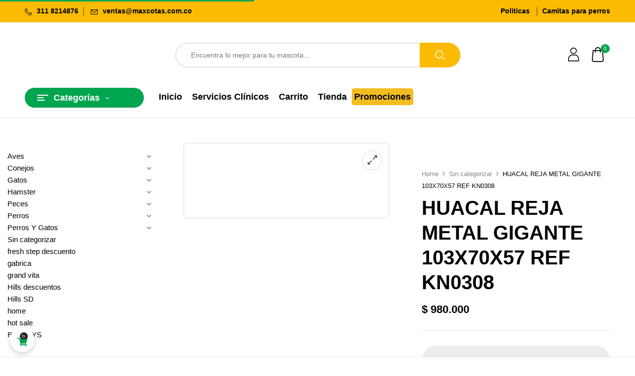

--- FILE ---
content_type: text/html; charset=UTF-8
request_url: https://maxcotas.com.co/producto/huacal-reja-metal-gigante-103x70x57-ref-kn0308/
body_size: 95723
content:
<!DOCTYPE html><html dir="ltr" lang="es-CO">
<!--<![endif]--><head><script data-no-optimize="1">var litespeed_docref=sessionStorage.getItem("litespeed_docref");litespeed_docref&&(Object.defineProperty(document,"referrer",{get:function(){return litespeed_docref}}),sessionStorage.removeItem("litespeed_docref"));</script> <meta charset="UTF-8"><meta name="viewport" content="width=device-width"><link rel="profile" href="//gmpg.org/xfn/11"><title>HUACAL REJA METAL GIGANTE 103X70X57 REF KN0308 - Tienda para mascotas - Juguetes alimentos y medicamentos</title><meta name="robots" content="max-image-preview:large" /><link rel="canonical" href="https://maxcotas.com.co/producto/huacal-reja-metal-gigante-103x70x57-ref-kn0308/" /><meta name="generator" content="All in One SEO (AIOSEO) 4.9.3" /><meta property="og:locale" content="es_ES" /><meta property="og:site_name" content="Tienda para mascotas - Juguetes alimentos y medicamentos - Alimento para mascotas, perros, aves, gatos, hamster, conejos, peces... Alimentos, medicamentos y accesorios, para mascotas" /><meta property="og:type" content="article" /><meta property="og:title" content="HUACAL REJA METAL GIGANTE 103X70X57 REF KN0308 - Tienda para mascotas - Juguetes alimentos y medicamentos" /><meta property="og:url" content="https://maxcotas.com.co/producto/huacal-reja-metal-gigante-103x70x57-ref-kn0308/" /><meta property="og:image" content="https://maxcotas.com.co/wp-content/uploads/2023/07/593633de-89c7-4f28-b62a-8d0a7a9097fe.webp" /><meta property="og:image:secure_url" content="https://maxcotas.com.co/wp-content/uploads/2023/07/593633de-89c7-4f28-b62a-8d0a7a9097fe.webp" /><meta property="og:image:width" content="230" /><meta property="og:image:height" content="164" /><meta property="article:published_time" content="2024-01-02T23:19:13+00:00" /><meta property="article:modified_time" content="2026-01-20T23:34:09+00:00" /><meta property="article:publisher" content="https://www.facebook.com/maxcotascenter" /><meta name="twitter:card" content="summary_large_image" /><meta name="twitter:title" content="HUACAL REJA METAL GIGANTE 103X70X57 REF KN0308 - Tienda para mascotas - Juguetes alimentos y medicamentos" /><meta name="twitter:image" content="https://maxcotas.com.co/wp-content/uploads/2023/07/593633de-89c7-4f28-b62a-8d0a7a9097fe.webp" /> <script type="application/ld+json" class="aioseo-schema">{"@context":"https:\/\/schema.org","@graph":[{"@type":"BreadcrumbList","@id":"https:\/\/maxcotas.com.co\/producto\/huacal-reja-metal-gigante-103x70x57-ref-kn0308\/#breadcrumblist","itemListElement":[{"@type":"ListItem","@id":"https:\/\/maxcotas.com.co#listItem","position":1,"name":"Inicio","item":"https:\/\/maxcotas.com.co","nextItem":{"@type":"ListItem","@id":"https:\/\/maxcotas.com.co\/tienda-para-mascotas\/#listItem","name":"Tienda"}},{"@type":"ListItem","@id":"https:\/\/maxcotas.com.co\/tienda-para-mascotas\/#listItem","position":2,"name":"Tienda","item":"https:\/\/maxcotas.com.co\/tienda-para-mascotas\/","nextItem":{"@type":"ListItem","@id":"https:\/\/maxcotas.com.co\/categoria-producto\/sin-categorizar\/#listItem","name":"Sin categorizar"},"previousItem":{"@type":"ListItem","@id":"https:\/\/maxcotas.com.co#listItem","name":"Inicio"}},{"@type":"ListItem","@id":"https:\/\/maxcotas.com.co\/categoria-producto\/sin-categorizar\/#listItem","position":3,"name":"Sin categorizar","item":"https:\/\/maxcotas.com.co\/categoria-producto\/sin-categorizar\/","nextItem":{"@type":"ListItem","@id":"https:\/\/maxcotas.com.co\/producto\/huacal-reja-metal-gigante-103x70x57-ref-kn0308\/#listItem","name":"HUACAL REJA METAL GIGANTE 103X70X57 REF KN0308"},"previousItem":{"@type":"ListItem","@id":"https:\/\/maxcotas.com.co\/tienda-para-mascotas\/#listItem","name":"Tienda"}},{"@type":"ListItem","@id":"https:\/\/maxcotas.com.co\/producto\/huacal-reja-metal-gigante-103x70x57-ref-kn0308\/#listItem","position":4,"name":"HUACAL REJA METAL GIGANTE 103X70X57 REF KN0308","previousItem":{"@type":"ListItem","@id":"https:\/\/maxcotas.com.co\/categoria-producto\/sin-categorizar\/#listItem","name":"Sin categorizar"}}]},{"@type":"ItemPage","@id":"https:\/\/maxcotas.com.co\/producto\/huacal-reja-metal-gigante-103x70x57-ref-kn0308\/#itempage","url":"https:\/\/maxcotas.com.co\/producto\/huacal-reja-metal-gigante-103x70x57-ref-kn0308\/","name":"HUACAL REJA METAL GIGANTE 103X70X57 REF KN0308 - Tienda para mascotas - Juguetes alimentos y medicamentos","inLanguage":"es-CO","isPartOf":{"@id":"https:\/\/maxcotas.com.co\/#website"},"breadcrumb":{"@id":"https:\/\/maxcotas.com.co\/producto\/huacal-reja-metal-gigante-103x70x57-ref-kn0308\/#breadcrumblist"},"datePublished":"2024-01-02T18:19:13-05:00","dateModified":"2026-01-20T18:34:09-05:00"},{"@type":"Organization","@id":"https:\/\/maxcotas.com.co\/#organization","name":"Maxcotas center, venta de productos y accesorios para mascotas","description":"Alimento para mascotas, perros, aves, gatos, hamster, conejos, peces... Alimentos, medicamentos y accesorios, para mascotas","url":"https:\/\/maxcotas.com.co\/","telephone":"+573118214786","logo":{"@type":"ImageObject","url":"https:\/\/i0.wp.com\/maxcotas.com.co\/wp-content\/uploads\/2023\/07\/593633de-89c7-4f28-b62a-8d0a7a9097fe.webp?fit=230%2C164&ssl=1","@id":"https:\/\/maxcotas.com.co\/producto\/huacal-reja-metal-gigante-103x70x57-ref-kn0308\/#organizationLogo","width":230,"height":164},"image":{"@id":"https:\/\/maxcotas.com.co\/producto\/huacal-reja-metal-gigante-103x70x57-ref-kn0308\/#organizationLogo"},"sameAs":["https:\/\/www.facebook.com\/maxcotascenter","https:\/\/www.instagram.com\/maxcotascenter\/"]},{"@type":"WebSite","@id":"https:\/\/maxcotas.com.co\/#website","url":"https:\/\/maxcotas.com.co\/","name":"Tienda para mascotas - Juguetes alimentos y medicamentos","description":"Alimento para mascotas, perros, aves, gatos, hamster, conejos, peces... Alimentos, medicamentos y accesorios, para mascotas","inLanguage":"es-CO","publisher":{"@id":"https:\/\/maxcotas.com.co\/#organization"}}]}</script>  <script data-cfasync="false" data-pagespeed-no-defer>var gtm4wp_datalayer_name = "dataLayer";
	var dataLayer = dataLayer || [];
	const gtm4wp_use_sku_instead = false;
	const gtm4wp_currency = 'COP';
	const gtm4wp_product_per_impression = 10;
	const gtm4wp_clear_ecommerce = false;</script> <script type="litespeed/javascript">window._wca=window._wca||[]</script> <script type='application/javascript'  id='pys-version-script'>console.log('PixelYourSite Free version 11.1.5.2');</script> <link rel='dns-prefetch' href='//stats.wp.com' /><link rel='dns-prefetch' href='//fonts.googleapis.com' /><link rel='dns-prefetch' href='//i0.wp.com' /><link rel='dns-prefetch' href='//c0.wp.com' /><link rel="alternate" type="application/rss+xml" title="Tienda para mascotas - Juguetes alimentos y medicamentos &raquo; Feed" href="https://maxcotas.com.co/feed/" /><link rel="alternate" type="application/rss+xml" title="Tienda para mascotas - Juguetes alimentos y medicamentos &raquo; RSS de los comentarios" href="https://maxcotas.com.co/comments/feed/" /><link rel="alternate" type="application/rss+xml" title="Tienda para mascotas - Juguetes alimentos y medicamentos &raquo; HUACAL REJA METAL GIGANTE 103X70X57 REF KN0308 RSS de los comentarios" href="https://maxcotas.com.co/producto/huacal-reja-metal-gigante-103x70x57-ref-kn0308/feed/" /><link rel="alternate" title="oEmbed (JSON)" type="application/json+oembed" href="https://maxcotas.com.co/wp-json/oembed/1.0/embed?url=https%3A%2F%2Fmaxcotas.com.co%2Fproducto%2Fhuacal-reja-metal-gigante-103x70x57-ref-kn0308%2F" /><link rel="alternate" title="oEmbed (XML)" type="text/xml+oembed" href="https://maxcotas.com.co/wp-json/oembed/1.0/embed?url=https%3A%2F%2Fmaxcotas.com.co%2Fproducto%2Fhuacal-reja-metal-gigante-103x70x57-ref-kn0308%2F&#038;format=xml" />
<style id='wp-img-auto-sizes-contain-inline-css' type='text/css'>img:is([sizes=auto i],[sizes^="auto," i]){contain-intrinsic-size:3000px 1500px}
/*# sourceURL=wp-img-auto-sizes-contain-inline-css */</style><style id="litespeed-ccss">[class^=vi_wcaio_cart_icon-]:after,[class^=vi_wcaio_cart_icon-]:before{font-family:vi_wcaio_cart_icons;font-size:20px;font-style:normal}.vi_wcaio_cart_icon-cart-of-ecommerce:before{content:""}.vi_wcaio_cart_icon-clear-button:before{content:""}.vi-wcaio-sidebar-cart-icon-wrap{z-index:99999999;opacity:1;position:fixed;line-height:1.6;font-size:13px;width:50px;height:50px;text-align:center;box-sizing:border-box;animation-fill-mode:both}.vi-wcaio-sidebar-cart-icon-wrap *,.vi-wcaio-sidebar-cart-icon-wrap ::after,.vi-wcaio-sidebar-cart-icon-wrap ::before{box-sizing:border-box}.vi-wcaio-sidebar-cart-icon{background:0 0;width:100%;height:100%;display:flex;justify-content:center;align-items:center}.vi-wcaio-sidebar-cart-icon i{font-size:20px!important;color:#d2691e;transform:translateZ(0)}.vi-wcaio-sidebar-cart-icon i:before{margin:0}.vi-wcaio-sidebar-cart-count-wrap{border-radius:20px;font-size:10px;font-weight:700;display:inline-flex;justify-content:center;align-items:center;background:#20cc59;color:#fff}.vi-wcaio-sidebar-cart-icon.vi-wcaio-sidebar-cart-icon-3 i{position:absolute;top:0;left:0;z-index:2;width:100%;height:100%;line-height:60px}.vi-wcaio-sidebar-cart-icon-3 .vi-wcaio-sidebar-cart-count-wrap{position:absolute;top:10px;left:20px;z-index:1;height:16px;width:16px;transform:scale(1) rotate(-50deg)}.vi-wcaio-sidebar-cart-count{font-weight:300}.vi-wcaio-sidebar-cart-icon-wrap-bottom_left{left:20px}.vi-wcaio-sidebar-cart-icon-wrap-bottom_left{bottom:10px}.vi-wcaio-sidebar-cart-icon-wrap{box-shadow:inset 0 0 2px rgb(0 0 0/.03),0 4px 10px rgb(0 0 0/.17)}.vi-wcaio-sidebar-cart-icon-wrap{transform:scale(1)}.vi-wcaio-sidebar-cart-icon-wrap{border-radius:30px;background:#fff}.vi-wcaio-sidebar-cart-icon-wrap .vi-wcaio-sidebar-cart-icon i{color:#00a54f}.vi-wcaio-sidebar-cart-icon-wrap .vi-wcaio-sidebar-cart-count-wrap{background:#212121;color:#fff;border-radius:10px}ul{box-sizing:border-box}:root{--wp-block-synced-color:#7a00df;--wp-block-synced-color--rgb:122,0,223;--wp-bound-block-color:var(--wp-block-synced-color);--wp-editor-canvas-background:#ddd;--wp-admin-theme-color:#007cba;--wp-admin-theme-color--rgb:0,124,186;--wp-admin-theme-color-darker-10:#006ba1;--wp-admin-theme-color-darker-10--rgb:0,107,160.5;--wp-admin-theme-color-darker-20:#005a87;--wp-admin-theme-color-darker-20--rgb:0,90,135;--wp-admin-border-width-focus:2px}:root{--wp--preset--font-size--normal:16px;--wp--preset--font-size--huge:42px}:where(figure){margin:0 0 1em}:root{--wp--preset--aspect-ratio--square:1;--wp--preset--aspect-ratio--4-3:4/3;--wp--preset--aspect-ratio--3-4:3/4;--wp--preset--aspect-ratio--3-2:3/2;--wp--preset--aspect-ratio--2-3:2/3;--wp--preset--aspect-ratio--16-9:16/9;--wp--preset--aspect-ratio--9-16:9/16;--wp--preset--color--black:#000000;--wp--preset--color--cyan-bluish-gray:#abb8c3;--wp--preset--color--white:#ffffff;--wp--preset--color--pale-pink:#f78da7;--wp--preset--color--vivid-red:#cf2e2e;--wp--preset--color--luminous-vivid-orange:#ff6900;--wp--preset--color--luminous-vivid-amber:#fcb900;--wp--preset--color--light-green-cyan:#7bdcb5;--wp--preset--color--vivid-green-cyan:#00d084;--wp--preset--color--pale-cyan-blue:#8ed1fc;--wp--preset--color--vivid-cyan-blue:#0693e3;--wp--preset--color--vivid-purple:#9b51e0;--wp--preset--gradient--vivid-cyan-blue-to-vivid-purple:linear-gradient(135deg,rgb(6,147,227) 0%,rgb(155,81,224) 100%);--wp--preset--gradient--light-green-cyan-to-vivid-green-cyan:linear-gradient(135deg,rgb(122,220,180) 0%,rgb(0,208,130) 100%);--wp--preset--gradient--luminous-vivid-amber-to-luminous-vivid-orange:linear-gradient(135deg,rgb(252,185,0) 0%,rgb(255,105,0) 100%);--wp--preset--gradient--luminous-vivid-orange-to-vivid-red:linear-gradient(135deg,rgb(255,105,0) 0%,rgb(207,46,46) 100%);--wp--preset--gradient--very-light-gray-to-cyan-bluish-gray:linear-gradient(135deg,rgb(238,238,238) 0%,rgb(169,184,195) 100%);--wp--preset--gradient--cool-to-warm-spectrum:linear-gradient(135deg,rgb(74,234,220) 0%,rgb(151,120,209) 20%,rgb(207,42,186) 40%,rgb(238,44,130) 60%,rgb(251,105,98) 80%,rgb(254,248,76) 100%);--wp--preset--gradient--blush-light-purple:linear-gradient(135deg,rgb(255,206,236) 0%,rgb(152,150,240) 100%);--wp--preset--gradient--blush-bordeaux:linear-gradient(135deg,rgb(254,205,165) 0%,rgb(254,45,45) 50%,rgb(107,0,62) 100%);--wp--preset--gradient--luminous-dusk:linear-gradient(135deg,rgb(255,203,112) 0%,rgb(199,81,192) 50%,rgb(65,88,208) 100%);--wp--preset--gradient--pale-ocean:linear-gradient(135deg,rgb(255,245,203) 0%,rgb(182,227,212) 50%,rgb(51,167,181) 100%);--wp--preset--gradient--electric-grass:linear-gradient(135deg,rgb(202,248,128) 0%,rgb(113,206,126) 100%);--wp--preset--gradient--midnight:linear-gradient(135deg,rgb(2,3,129) 0%,rgb(40,116,252) 100%);--wp--preset--font-size--small:13px;--wp--preset--font-size--medium:20px;--wp--preset--font-size--large:36px;--wp--preset--font-size--x-large:42px;--wp--preset--spacing--20:0.44rem;--wp--preset--spacing--30:0.67rem;--wp--preset--spacing--40:1rem;--wp--preset--spacing--50:1.5rem;--wp--preset--spacing--60:2.25rem;--wp--preset--spacing--70:3.38rem;--wp--preset--spacing--80:5.06rem;--wp--preset--shadow--natural:6px 6px 9px rgba(0, 0, 0, 0.2);--wp--preset--shadow--deep:12px 12px 50px rgba(0, 0, 0, 0.4);--wp--preset--shadow--sharp:6px 6px 0px rgba(0, 0, 0, 0.2);--wp--preset--shadow--outlined:6px 6px 0px -3px rgb(255, 255, 255), 6px 6px rgb(0, 0, 0);--wp--preset--shadow--crisp:6px 6px 0px rgb(0, 0, 0)}.wpcf7 .hidden-fields-container{display:none}.wpcf7 form .wpcf7-response-output{margin:2em .5em 1em;padding:.2em 1em;border:2px solid #00a0d2}.wpcf7 form.init .wpcf7-response-output{display:none}.vi-wcaio-disabled{display:none!important}.vi-wcaio-sidebar-cart-loading-wrap{position:absolute;top:0;left:0;width:100%;height:100%;background:rgb(255 255 255/.6)}.vi-wcaio-sidebar-cart-loading-default{display:inline-block;position:absolute;top:30%;left:40%;width:64px;height:64px}.vi-wcaio-sidebar-cart-loading-default div{position:absolute;width:5px;height:5px;border-radius:50%;animation:vi_wcaio_loading-default 1.2s linear infinite}.vi-wcaio-sidebar-cart-loading-default div:nth-child(1){animation-delay:0s;top:29px;left:53px}.vi-wcaio-sidebar-cart-loading-default div:nth-child(2){animation-delay:-0.1s;top:18px;left:50px}.vi-wcaio-sidebar-cart-loading-default div:nth-child(3){animation-delay:-0.2s;top:9px;left:41px}.vi-wcaio-sidebar-cart-loading-default div:nth-child(4){animation-delay:-0.3s;top:6px;left:29px}.vi-wcaio-sidebar-cart-loading-default div:nth-child(5){animation-delay:-0.4s;top:9px;left:18px}.vi-wcaio-sidebar-cart-loading-default div:nth-child(6){animation-delay:-0.5s;top:18px;left:9px}.vi-wcaio-sidebar-cart-loading-default div:nth-child(7){animation-delay:-0.6s;top:29px;left:6px}.vi-wcaio-sidebar-cart-loading-default div:nth-child(8){animation-delay:-0.7s;top:41px;left:9px}.vi-wcaio-sidebar-cart-loading-default div:nth-child(9){animation-delay:-0.8s;top:50px;left:18px}.vi-wcaio-sidebar-cart-loading-default div:nth-child(10){animation-delay:-0.9s;top:53px;left:29px}.vi-wcaio-sidebar-cart-loading-default div:nth-child(11){animation-delay:-1s;top:50px;left:41px}.vi-wcaio-sidebar-cart-loading-default div:nth-child(12){animation-delay:-1.1s;top:41px;left:50px}@keyframes vi_wcaio_loading-default{0%,20%,80%,100%{transform:scale(1)}50%{transform:scale(1.5)}}.vi-wcaio-sidebar-cart-wrap *{box-sizing:border-box}.vi-wcaio-sidebar-cart-wrap a{text-decoration:none!important}.vi-wcaio-sidebar-cart-overlay{position:fixed;z-index:9999999;height:100vh;width:100vw;top:0;left:0;background:rgb(0 0 0/.5);opacity:1}.vi-wcaio-sidebar-cart-bottom_left .vi-wcaio-sidebar-cart-content-wrap{left:0;bottom:0}.vi-wcaio-sidebar-cart-content-close{visibility:hidden;opacity:0;z-index:-1}.vi-wcaio-sidebar-cart-2 .vi-wcaio-sidebar-cart-content-wrap{height:100vh;display:inline-flex;flex-wrap:nowrap;flex-direction:column}.vi-wcaio-sidebar-cart-2 .vi-wcaio-sidebar-cart-content-wrap>div{flex-grow:1}.vi-wcaio-sidebar-cart-content-wrap{position:absolute;width:440px;max-width:calc(100vw - 40px);max-height:100vh;background:#fff;margin:0;overflow:hidden;height:auto}.vi-wcaio-sidebar-cart-header-wrap{width:100%;position:relative;display:inline-flex;flex-wrap:wrap;align-items:center;justify-content:space-between;background:#fff;padding:20px 35px 15px 15px;border-width:0 0 1px 0;border-style:solid;border-color:#e6e6e6}.vi-wcaio-sidebar-cart-header-title-wrap{width:auto;max-width:100%;font-weight:600;font-size:20px;color:#181818;transform:translateZ(0)}.vi-wcaio-sidebar-cart-close-wrap{display:flex;justify-content:center;align-items:flex-start;position:absolute;top:20px;right:15px}.vi-wcaio-sidebar-cart-close-wrap i{color:#111}.vi-wcaio-sidebar-cart-close-wrap i:before{font-size:13px}.vi-wcaio-sidebar-cart-content-wrap1,.vi-wcaio-sidebar-cart-products-wrap{padding:0 15px;background:#fff;color:#222;overflow:auto;min-height:225px;height:100%}.vi-wcaio-sidebar-cart-products{max-width:100%;list-style:none;overflow:hidden;padding:0;margin:0}.vi-wcaio-sidebar-cart-products .vi-wcaio-sidebar-cart-pd-empty{text-align:center;opacity:.2;font-size:20px;margin-top:10px;text-transform:uppercase;position:absolute;top:40%;left:50%;transform:translate(-50%,-50%);width:80%}.vi-wcaio-sidebar-cart-footer-wrap{padding:15px 15px 20px;width:100%;border-width:1px 0 0 0;border-style:solid;border-color:#e6e6e6;text-align:left}.vi-wcaio-sidebar-cart-footer{display:inline-block;width:100%}.vi-wcaio-sidebar-cart-footer-action{float:right}.vi-wcaio-sidebar-cart-footer-action .vi-wcaio-sidebar-cart-bt{float:left;margin-left:10px!important}.vi-wcaio-sidebar-cart-footer.vi-wcaio-sidebar-cart-footer-products{display:inline-flex;align-items:center;justify-content:space-between}.vi-wcaio-sidebar-cart-footer-cart_total-wrap{display:inline-grid;justify-content:flex-start;align-items:center;line-height:normal;max-width:70%;grid-gap:10px}.vi-wcaio-sidebar-cart-footer-cart_total-wrap>div{display:inline-flex;align-items:center;float:left;color:#181818;width:100%}.vi-wcaio-sidebar-cart-footer-cart_total>div:nth-child(1){margin-right:5px}.vi-wcaio-sidebar-cart-footer-cart_total>div:nth-child(2){font-weight:700}.vi-wcaio-sidebar-cart-footer-message-wrap{clear:both;margin-top:10px}.vi-wcaio-sidebar-cart-wrap .button:not(.vi-wcaio-disabled):not(.vi-wcaio-bt-disabled),.vi-wcaio-sidebar-cart-wrap .vi-wcaio-sidebar-cart-bt:not(.vi-wcaio-disabled):not(.vi-wcaio-bt-disabled),.vi-wcaio-sidebar-cart-wrap button:not(.vi-wcaio-disabled):not(.vi-wcaio-bt-disabled){display:inline-flex!important;justify-content:center!important;align-items:center!important}.vi-wcaio-sidebar-cart-wrap .button,.vi-wcaio-sidebar-cart-wrap .vi-wcaio-sidebar-cart-bt,.vi-wcaio-sidebar-cart-wrap button{display:inline-flex;justify-content:center;align-items:center;width:auto!important;height:36px;padding:3px 10px!important;box-sizing:border-box;min-width:0!important;min-height:0!important;border:0!important;margin:0;background:#bdbdbd;color:#fff;text-transform:none!important;font-weight:400;position:relative}.vi-wcaio-sidebar-cart-content-wrap1::-webkit-scrollbar{width:7px}.vi-wcaio-sidebar-cart-content-wrap1::-webkit-scrollbar-track{background:#f1f1f1;margin-top:2px;margin-bottom:2px}.vi-wcaio-sidebar-cart-content-wrap1::-webkit-scrollbar-thumb{background:#cecece;border-radius:20px}.vi-wcaio-sidebar-cart .vi-wcaio-sidebar-cart-content-wrap1.vi-wcaio-sidebar-cart-checkout-wrap{background:#fff}.vi-wcaio-sidebar-cart button.vi-wcaio-sidebar-cart-bt-checkout-cancel,.vi-wcaio-sidebar-cart .button.vi-wcaio-sidebar-cart-bt-checkout-cancel{background:#e6e6e6;color:#fff;border-radius:0}.vi-wcaio-sidebar-cart .button.vi-wcaio-sidebar-cart-bt-checkout-nav.vi-wcaio-sidebar-cart-bt-checkout-next{background:#00a54f;color:#fff;border-radius:0}.vi-wcaio-sidebar-cart button.vi-wcaio-sidebar-cart-bt-checkout-nav.vi-wcaio-sidebar-cart-bt-checkout-back,.vi-wcaio-sidebar-cart .button.vi-wcaio-sidebar-cart-bt-checkout-nav.vi-wcaio-sidebar-cart-bt-checkout-back{background:#e6e6e6;color:#fff;border-radius:0}.vi-wcaio-sidebar-cart button.vi-wcaio-sidebar-cart-bt-checkout-place_order,.vi-wcaio-sidebar-cart .button.vi-wcaio-sidebar-cart-bt-checkout-place_order{background:#00a54f;color:#fff;border-radius:0}.vi-wcaio-sidebar-cart .vi-wcaio-sidebar-cart-loading-default div{background:#00a54f}.vi-wcaio-sidebar-cart .vi-wcaio-sidebar-cart-content-wrap{border-radius:0}.vi-wcaio-sidebar-cart .vi-wcaio-sidebar-cart-header-wrap{background:#fff;border-style:solid;border-color:#e6e6e6}.vi-wcaio-sidebar-cart .vi-wcaio-sidebar-cart-header-wrap .vi-wcaio-sidebar-cart-header-title-wrap{color:#181818}.vi-wcaio-sidebar-cart .vi-wcaio-sidebar-cart-footer-wrap{background:#fff;border-style:solid;border-color:#e6e6e6}.vi-wcaio-sidebar-cart .vi-wcaio-sidebar-cart-footer-wrap .vi-wcaio-sidebar-cart-footer-cart_total>div:nth-child(1){color:#181818}.vi-wcaio-sidebar-cart .vi-wcaio-sidebar-cart-footer-wrap .vi-wcaio-sidebar-cart-footer-cart_total>div:nth-child(2){color:#181818}.vi-wcaio-sidebar-cart .vi-wcaio-sidebar-cart-footer-wrap button.vi-wcaio-sidebar-cart-bt-nav,.vi-wcaio-sidebar-cart .vi-wcaio-sidebar-cart-footer-wrap .vi-wcaio-sidebar-cart-bt-nav.button{background:#00a54f;color:#fff;border-radius:0}.vi-wcaio-sidebar-cart .vi-wcaio-sidebar-cart-footer-wrap button.vi-wcaio-sidebar-cart-bt-update,.vi-wcaio-sidebar-cart .vi-wcaio-sidebar-cart-footer-wrap .vi-wcaio-sidebar-cart-bt-update.button{background:#a4a7a9;color:#fff;border-radius:0}.vi-wcaio-sidebar-cart .vi-wcaio-sidebar-cart-footer-wrap .vi-wcaio-sidebar-cart-footer-pd-plus-title{color:#181818}.vi-wcaio-sidebar-cart .vi-wcaio-sidebar-cart-products-wrap{background:#fff}.vi-wcaio-sidebar-cart-footer-pd-name *{color:#2b3e51}.vi-wcaio-sidebar-cart-footer-pd-price *{color:#222}.vi-wcaio-sidebar-cart button.vi-wcaio-pd_plus-product-bt-atc,.vi-wcaio-sidebar-cart .button.vi-wcaio-pd_plus-product-bt-atc{background:#181818;color:#fff}[class*=" vi_wcaio_cart_icon_atc-"]:before,[class*=" vi_wcaio_cart_icon_atc-"]:after{font-family:vi_wcaio_cart_icons_atc;font-size:inherit;font-style:normal}.vi_wcaio_cart_icon_atc-plus-1:before{content:""}.vi-wcaio-disabled{display:none!important}.vi-wcaio-sidebar-cart-footer-pd-wrap-wrap{width:100%;clear:both;position:relative}.vi-wcaio-sidebar-cart-footer-pd-wrap-wrap:not(.vi-wcaio-slider-init):before{position:absolute;left:50%;top:50%;content:"";border:5px solid #f3f3f3;border-top:5px solid #838a8e;border-radius:50%;width:35px;height:35px;animation:vi_wcuf_loading 1s linear infinite;z-index:10;transform:translate(-50%,-50%)}.vi-wcaio-sidebar-cart-footer-pd-wrap-wrap:not(.vi-wcaio-slider-init) .vi-wcaio-sidebar-cart-footer-pd-wrap{overflow:hidden;display:inline-flex;justify-content:flex-start;align-items:baseline;width:100%;max-height:90px}.vi-wcaio-sidebar-cart-footer-pd-wrap-wrap:not(.vi-wcaio-slider-init) .vi-wcaio-sidebar-cart-footer-pd-wrap .vi-wcaio-sidebar-cart-footer-pd{visibility:hidden}.vi-wcaio-sidebar-cart-footer-pd{display:flex!important;width:200px!important;max-width:calc(100vw - 70px)!important;margin-top:5px;margin-right:10px;align-items:center}.vi-wcaio-sidebar-cart-footer-pd.vi-wcaio-sidebar-cart-footer-pd-type-1{justify-content:space-between;padding:5px 15px 0;width:410px!important}@media screen and (max-width:480px){.vi-wcaio-sidebar-cart-footer-pd.vi-wcaio-sidebar-cart-footer-pd-type-1{padding:0}}.vi-wcaio-sidebar-cart-footer-pd.vi-wcaio-sidebar-cart-footer-pd-type-1 .vi-wcaio-sidebar-cart-footer-pd-desc-wrap{display:inline-flex;justify-content:flex-start;align-items:center}.vi-wcaio-sidebar-cart-footer-pd.vi-wcaio-sidebar-cart-footer-pd-type-1 .vi-wcaio-sidebar-cart-footer-pd-img{width:65px;min-width:65px;max-width:65px;margin-right:15px}.vi-wcaio-sidebar-cart-footer-pd.vi-wcaio-sidebar-cart-footer-pd-type-1 .vi-wcaio-sidebar-cart-footer-pd-img a,.vi-wcaio-sidebar-cart-footer-pd.vi-wcaio-sidebar-cart-footer-pd-type-1 .vi-wcaio-sidebar-cart-footer-pd-img img{width:100%;max-width:100%}.vi-wcaio-sidebar-cart-footer-pd.vi-wcaio-sidebar-cart-footer-pd-type-1 .vi-wcaio-sidebar-cart-footer-pd-name,.vi-wcaio-sidebar-cart-footer-pd.vi-wcaio-sidebar-cart-footer-pd-type-1 .vi-wcaio-sidebar-cart-footer-pd-name a{font-weight:500;font-size:16px;letter-spacing:0;margin:5px 0;color:#212121;line-height:16px!important;text-overflow:ellipsis;overflow:hidden;display:-webkit-box;-webkit-box-orient:vertical;-webkit-line-clamp:2}.vi-wcaio-sidebar-cart-footer-pd.vi-wcaio-sidebar-cart-footer-pd-type-1 .vi-wcaio-sidebar-cart-footer-pd-control{max-width:45%;padding-left:8px}.vi-wcaio-sidebar-cart-footer-pd.vi-wcaio-sidebar-cart-footer-pd-type-1 .vi-wcaio-pd_plus-product-bt-atc .vi-wcaio-pd_plus-bt-atc-cart_icons{margin:0 5px}.vi-wcaio-sidebar-cart .vi-wcaio-sidebar-cart-footer-checkout .vi-wcaio-sidebar-cart-bt{float:right;margin-left:0!important;margin-right:10px!important}.vi-wcaio-sidebar-cart .vi-wcaio-sidebar-cart-footer-checkout .vi-wcaio-sidebar-cart-bt.vi-wcaio-disabled:first-child+.vi-wcaio-sidebar-cart-bt{margin-right:0!important}.vi-wcaio-sidebar-cart .vi-wcaio-sidebar-cart-footer-checkout .vi-wcaio-sidebar-cart-bt.vi-wcaio-sidebar-cart-bt-checkout-cancel{float:left}.vi-wcaio-disabled{display:none!important}[class^=iks-icon-]:before{font-family:"IksIcons";font-style:normal;font-weight:400;speak:none;display:inline-block;text-decoration:inherit;text-align:center;font-variant:normal;text-transform:none;line-height:1em}.iks-icon-chevron-1:before{content:""}.iksm-terms .iksm-term{border:none;box-shadow:none;padding:0;overflow:hidden}.iksm-terms .iksm-term__inner{display:flex;align-items:center}.iksm-terms .iksm-term__inner:after{content:"";min-height:inherit;font-size:0}.iksm-terms .iksm-term__link{flex:1;display:flex;align-items:center;align-self:stretch;box-shadow:none;outline:none}.iksm-terms .iksm-term__text{word-break:break-word}.iksm-terms .iksm-term__toggle{display:flex;align-items:center;justify-content:center;line-height:1!important}.iksm-terms .iksm-term .iksm-terms-tree--children{display:none;overflow:hidden}.iksm-terms .iksm-term .iksm-terms-tree__inner{animation-fill-mode:forwards!important}.iksm-terms div{box-sizing:border-box;outline:none}*,:after,:before{box-sizing:border-box}html{font-family:sans-serif;line-height:1.15;-webkit-text-size-adjust:100%;-ms-text-size-adjust:100%;-ms-overflow-style:scrollbar}@-ms-viewport{width:device-width}aside,figure,header,main,nav,section{display:block}body{margin:0;font-family:Nunito,sans-serif;font-size:1rem;font-weight:400;line-height:1.6;color:#868686;text-align:left;background-color:#fff0}h1,h2,h3{margin-top:1.5em;margin-bottom:.5rem}p{margin-top:0;margin-bottom:1rem}ul{margin-bottom:1rem}ul{margin-top:0}a{color:#000;text-decoration:none;background-color:#fff0;-webkit-text-decoration-skip:objects}figure{margin:0 0 1rem}img{vertical-align:middle;border-style:none}label{display:inline-block;margin-bottom:.5rem}button{border-radius:0}button,input{margin:0;font-family:inherit;font-size:inherit;line-height:inherit}button,input{overflow:visible}button{text-transform:none}[type=submit],button,html [type=button]{-webkit-appearance:button}[type=button]::-moz-focus-inner,[type=submit]::-moz-focus-inner,button::-moz-focus-inner{padding:0;border-style:none}input[type=checkbox]{box-sizing:border-box;padding:0}fieldset{min-width:0;padding:0;margin:0;border:0}::-webkit-file-upload-button{font:inherit;-webkit-appearance:button}h1,h2,h3{margin-bottom:.5rem;font-family:Nunito,sans-serif;font-weight:700;line-height:1.2;color:#000}h1{font-size:2.5rem}h2{font-size:2rem}h3{font-size:1.75rem}.container{width:100%;padding-right:15px;padding-left:15px;margin-right:auto;margin-left:auto}@media (min-width:576px){.container{max-width:540px}}@media (min-width:768px){.container{max-width:720px}}@media (min-width:992px){.container{max-width:960px}}@media (min-width:1200px){.container{max-width:1140px}}.row{display:flex;flex-wrap:wrap;margin-right:-15px;margin-left:-15px}.col-3,.col-6,.col-12,.col-lg-3,.col-lg-4,.col-lg-6,.col-lg-9,.col-md-4,.col-md-6,.col-md-12,.col-sm-3,.col-sm-6,.col-sm-12,.col-xl-3,.col-xl-4,.col-xl-6,.col-xl-9{position:relative;width:100%;min-height:1px;padding-right:15px;padding-left:15px}.col-3{flex:0 0 25%;max-width:25%}.col-6{flex:0 0 50%;max-width:50%}.col-12{flex:0 0 100%;max-width:100%}@media (min-width:576px){.col-sm-3{flex:0 0 25%;max-width:25%}.col-sm-6{flex:0 0 50%;max-width:50%}.col-sm-12{flex:0 0 100%;max-width:100%}}@media (min-width:768px){.col-md-4{flex:0 0 33.33333%;max-width:33.33333%}.col-md-6{flex:0 0 50%;max-width:50%}.col-md-12{flex:0 0 100%;max-width:100%}}@media (min-width:992px){.col-lg-3{flex:0 0 25%;max-width:25%}.col-lg-4{flex:0 0 33.33333%;max-width:33.33333%}.col-lg-6{flex:0 0 50%;max-width:50%}.col-lg-9{flex:0 0 75%;max-width:75%}}@media (min-width:1200px){.col-xl-3{flex:0 0 25%;max-width:25%}.col-xl-4{flex:0 0 33.33333%;max-width:33.33333%}.col-xl-6{flex:0 0 50%;max-width:50%}.col-xl-9{flex:0 0 75%;max-width:75%}}.dropdown{position:relative}.dropdown-toggle:after{display:inline-block;width:0;height:0;margin-left:.255em;vertical-align:.255em;content:"";border-top:.3em solid;border-right:.3em solid #fff0;border-bottom:0;border-left:.3em solid #fff0}.dropdown-menu{position:absolute;top:100%;left:0;z-index:2;display:none;float:left;min-width:10rem;padding:.5rem 0;margin:.125rem 0 0;font-size:1rem;color:#212529;text-align:left;list-style:none;background-color:#fff;background-clip:padding-box;border:1px solid rgb(0 0 0/.15);border-radius:.25rem;-webkit-border-radius:.25rem;-moz-border-radius:.25rem;-ms-border-radius:.25rem;-o-border-radius:.25rem;box-shadow:0 .5rem 1rem rgb(0 0 0/.175)}.btn{font-size:1rem;white-space:nowrap}.btn{display:inline-block;font-weight:500;text-align:center;vertical-align:middle;border:1px solid #fff0;padding:.375rem .75rem;line-height:1.6;border-radius:.25rem}.clearfix:after{display:block;clear:both;content:""}.text-center{text-align:center!important}.fa{display:inline-block;font:normal normal normal 14px/1 FontAwesome;font-size:inherit;text-rendering:auto;-webkit-font-smoothing:antialiased;-moz-osx-font-smoothing:grayscale}.pull-right{float:right}.fa-bars:before{content:""}.arrow_carrot-up,.arrow_right,.icon_close,.icon_search{font-family:ElegantIcons;speak:none;font-style:normal;font-weight:400;font-variant:normal;text-transform:none;line-height:1;-webkit-font-smoothing:antialiased}.arrow_right:before{content:"$"}.arrow_carrot-up:before{content:"2"}.icon_close:before{content:"M"}.icon_search:before{content:"U"}[class^=wpb-icon-]{font-family:wpbingofont;speak:none;font-style:normal;font-weight:400;font-variant:normal;text-transform:none;line-height:1;-webkit-font-smoothing:antialiased;-moz-osx-font-smoothing:grayscale}.wpb-icon-user2:before{content:""}.wpb-icon-shop:before{content:""}.wpb-icon-magnifying-glass:before{content:""}button.pswp__button{box-shadow:none!important;background-image:url(https://c0.wp.com/p/woocommerce/8.8.6/assets/css/photoswipe/default-skin/default-skin.png)!important}button.pswp__button,button.pswp__button--arrow--left::before,button.pswp__button--arrow--right::before{background-color:transparent!important}button.pswp__button--arrow--left,button.pswp__button--arrow--right{background-image:none!important}.pswp{display:none;position:absolute;width:100%;height:100%;left:0;top:0;overflow:hidden;-ms-touch-action:none;touch-action:none;z-index:1500;-webkit-text-size-adjust:100%;-webkit-backface-visibility:hidden;outline:0}.pswp *{-webkit-box-sizing:border-box;box-sizing:border-box}.pswp__bg{position:absolute;left:0;top:0;width:100%;height:100%;background:#000;opacity:0;-webkit-transform:translateZ(0);transform:translateZ(0);-webkit-backface-visibility:hidden;will-change:opacity}.pswp__scroll-wrap{position:absolute;left:0;top:0;width:100%;height:100%;overflow:hidden}.pswp__container{-ms-touch-action:none;touch-action:none;position:absolute;left:0;right:0;top:0;bottom:0}.pswp__container{-webkit-touch-callout:none}.pswp__bg{will-change:opacity}.pswp__container{-webkit-backface-visibility:hidden}.pswp__item{position:absolute;left:0;right:0;top:0;bottom:0;overflow:hidden}[class^=icon2-]{font-family:wpbingo2!important;speak:never;font-style:normal;font-weight:400;font-variant:normal;text-transform:none;line-height:1;-webkit-font-smoothing:antialiased;-moz-osx-font-smoothing:grayscale}.icon2-shopping-bag:before{content:""}.icon2-telephone:before{content:""}[class^=icon-]{font-family:icomoon;speak:none;font-style:normal;font-weight:400;font-variant:normal;text-transform:none;line-height:1;-webkit-font-smoothing:antialiased;-moz-osx-font-smoothing:grayscale}.icon-email:before{content:""}.icon-profile:before{content:""}.icon-search:before{content:""}#bwp-topbar{color:#000;font-size:14px;height:45px;font-weight:700;line-height:45px}#bwp-topbar a{color:#000}#bwp-topbar .email,#bwp-topbar .phone{display:inline-block;font-weight:700}#bwp-topbar .email i,#bwp-topbar .phone i{margin-right:10px;font-size:14px;position:relative;top:3px;color:#000}#bwp-topbar .email{position:relative;margin-left:10px;padding-left:15px}#bwp-topbar .email:before{position:absolute;content:"";left:0;background:#d4d4d4;width:1px;height:18px;top:calc(50% - 9px)}#bwp-topbar #topbar_menu{list-style:none}#bwp-topbar #topbar_menu li{display:inline-block;padding-right:15px;margin-right:10px;position:relative}#bwp-topbar #topbar_menu li:before{position:absolute;content:"";right:0;background:#d4d4d4;width:1px;height:18px;top:calc(50% - 9px)}#bwp-topbar #topbar_menu li:last-child{margin-right:0;padding-right:0}#bwp-topbar #topbar_menu li:last-child:before{display:none}#bwp-topbar .topbar-right{text-align:right}#bwp-topbar .topbar-right>*{display:inline-block;padding:0 15px 0 0}#bwp-topbar .topbar-right>*:last-child{padding-right:0}#bwp-topbar .topbar-right>* a{color:#000}#bwp-topbar.topbar-v2{background:#1f1f1f;color:#fff}#bwp-topbar.topbar-v2 a{color:#fff}#bwp-topbar.topbar-v2 i{color:#fff}#bwp-topbar.topbar-v2 .email:before,#bwp-topbar.topbar-v2 #topbar_menu li:before{background:#4b4b4b}.categories-vertical-menu{position:relative}.categories-vertical-menu.accordion .verticalmenu{border:0!important}.categories-vertical-menu.accordion .bwp-vertical-navigation>div{display:none}.categories-vertical-menu .widget-title{font-size:18px;border-radius:30px;-webkit-border-radius:30px;-moz-border-radius:30px;-ms-border-radius:30px;-o-border-radius:30px;color:#000;margin:0;line-height:40px;background:#fff;display:flex;position:relative;font-weight:700}.categories-vertical-menu .widget-title i{background:#00a54f;width:13px;height:2px;margin:19px 20px 0 25px;position:relative}.categories-vertical-menu .widget-title i:before{content:"";position:absolute;background:#00a54f;width:22px;height:2px;top:-5px}.categories-vertical-menu .widget-title i:after{content:"";position:absolute;background:#00a54f;width:15px;height:2px;bottom:-5px}@media (max-width:1199px){.categories-vertical-menu .widget-title i{margin:26px 40px 0 17px}}.categories-vertical-menu .widget-title:before{content:"";position:absolute;top:0;left:0;width:30px;height:40px;background:#fff;border-bottom-left-radius:30px;border-top-left-radius:30px}.categories-vertical-menu .widget-title:after{display:inline-block;font-family:"ElegantIcons";content:"3";position:relative;font-weight:400;margin-left:7px;font-size:16px}.categories-vertical-menu .verticalmenu{position:absolute;width:100%;background:#fff;border:2px solid #e9e7e7;border-radius:10px;-webkit-border-radius:10px;-moz-border-radius:10px;-ms-border-radius:10px;-o-border-radius:10px;margin-top:20px}.categories-vertical-menu .bwp-vertical-navigation>div{padding:0;display:block;position:relative}.categories-vertical-menu .bwp-vertical-navigation>div ul.menu{padding:0}.categories-vertical-menu .bwp-vertical-navigation>div ul.menu li.menu-item-has-children>a{display:inline-block;width:100%}.categories-vertical-menu .bwp-vertical-navigation>div ul.menu li.menu-item-has-children>a:after{top:1px;content:""!important;position:absolute;margin-left:5px;right:0}.categories-vertical-menu .bwp-vertical-navigation>div ul.menu li.level-0{float:unset;width:100%;position:unset!important;border-bottom:1px solid #e3e3e3;list-style:none}.categories-vertical-menu .bwp-vertical-navigation>div ul.menu li.level-0:last-child{border-bottom:none}.categories-vertical-menu .bwp-vertical-navigation>div ul.menu li.level-0>a{margin:0;width:100%;font-weight:700;font-size:18px;text-transform:capitalize;white-space:normal;position:relative;position:relative;padding:11.7px 20px;display:inline-block}.categories-vertical-menu .bwp-vertical-navigation>div ul.menu li.level-0>a>span{position:relative}.categories-vertical-menu .bwp-vertical-navigation>div ul.menu li.level-0>a>span:before,.categories-vertical-menu .bwp-vertical-navigation>div ul.menu li.level-0>a>span:after{display:none!important}@media (max-width:1400px){.categories-vertical-menu .bwp-vertical-navigation>div ul.menu li.level-0>a{padding:9px 20px}}.categories-vertical-menu .bwp-vertical-navigation>div ul.menu li.level-0>a .menu-img{width:31px;text-align:center;display:inline-block;margin-right:20px}@media (min-width:992px){.categories-vertical-menu .bwp-vertical-navigation>div ul.menu li.level-0.menu-item-has-children div.sub-menu{top:0;left:calc(100% + 50px)}}.categories-vertical-menu .bwp-vertical-navigation>div ul.menu li.level-0.menu-item-has-children>a:after{font-family:"Material";display:inline-block;background:#fff0;opacity:1;right:20px;top:calc(50% - 13.5px);bottom:auto;width:auto;height:auto}@media (max-width:991px){.categories-vertical-menu .bwp-vertical-navigation>div ul.menu li.level-0.menu-item-has-children>a:after{display:none}}.categories-vertical-menu .bwp-vertical-navigation>div ul.menu li.level-0 div.sub-menu{left:100%;top:0;padding:25px 20px;-webkit-transform:unset;-moz-transform:unset;-ms-transform:unset;-o-transform:unset;transform:unset;position:absolute;z-index:9999;background:#fff;display:block;min-width:225px;opacity:0;visibility:hidden;border:1px solid #f5f5f5}@media (max-width:991px){.categories-vertical-menu .bwp-vertical-navigation>div ul.menu li.level-0 div.sub-menu{padding-top:0}}.categories-vertical-menu .bwp-vertical-navigation>div ul.menu li.level-0 div.sub-menu a{color:#868686}.categories-vertical-menu .bwp-vertical-navigation>div ul.menu li.level-0.mega-menu div.sub-menu{padding:0}.categories-vertical-menu .bwp-vertical-navigation>div ul.menu li.level-0.mega-menu div.sub-menu>div{height:100%}.categories-vertical-menu .bwp-vertical-navigation>div ul.menu li.level-0.mega-menu div.sub-menu>div>div{height:100%}@media (min-width:992px){.categories-vertical-menu .bwp-vertical-navigation>div ul.menu li.level-0.mega-menu div.sub-menu{width:880px;border:1px solid rgb(163 163 163/.25)}}@media (min-width:992px) and (max-width:1199px){.categories-vertical-menu .bwp-vertical-navigation>div ul.menu li.level-0.mega-menu div.sub-menu{width:700px}}body:not(.page-template-homepage) .bwp-header .header-desktop{border-bottom:1px solid #e5e5e5}body:not(.page-template-homepage) .bwp-header .header-mobile{border-bottom:1px solid #e5e5e5}.bwp-header{margin-bottom:0;position:relative;z-index:9999;background:#fff0}.bwp-header .header-menu{position:unset}.bwp-header .wpbingo-menu-mobile{margin-left:60px}@media (max-width:1350px){.bwp-header .wpbingo-menu-mobile{margin-left:30px}}@media (max-width:1199px){.bwp-header .wpbingo-menu-mobile{margin-left:30px}}.bwp-header .header-left>*{display:inline-block;vertical-align:middle}.bwp-header .header-page-link{text-align:right}.bwp-header .header-page-link>*{display:inline-block;margin-left:20px;vertical-align:middle}.bwp-header .header-page-link>*:first-child{margin-left:0}@media (max-width:1199px) and (min-width:991px){.bwp-header .header-page-link>*{margin-left:15px}}@media (max-width:767px){.bwp-header .header-page-link>*{margin-left:10px}}.bwp-header .header-page-link .mini-cart{margin-right:8px}.bwp-header .header-page-link .mini-cart .cart-icon{position:relative}.bwp-header .header-page-link .mini-cart .cart-icon .icons-cart{position:relative;color:#000;padding-right:2px}.bwp-header .header-page-link .mini-cart .cart-icon i{font-size:20px;position:relative;top:3px}.bwp-header .header-page-link .mini-cart .cart-count{position:absolute;top:-5px;right:-7px;width:18px;height:18px;line-height:18px;display:inline-block;color:#fff;text-align:center;background:#000;border-radius:50%;-webkit-border-radius:50%;-moz-border-radius:50%;-ms-border-radius:50%;-o-border-radius:50%;font-size:10px}.bwp-header .header-page-link .login-header{font-size:20px;position:relative}.bwp-header .header-page-link .login-header>a{position:relative;top:2px}.bwp-header .header-search-form{flex:1}@media (max-width:767px){.bwp-header .header-search-form{margin-bottom:30px}}.bwp-header .header-search-form .result-search-products-content{position:absolute;background:#fff;width:100%;top:calc(100% + 10px);left:0;border-radius:4px;-webkit-border-radius:4px;-moz-border-radius:4px;-ms-border-radius:4px;-o-border-radius:4px;-webkit-box-shadow:0 1px 12px 2px rgb(143 143 143/.3);box-shadow:0 1px 12px 2px rgb(143 143 143/.3);display:none;z-index:10}.bwp-header .header-search-form .result-search-products-content:before{content:"";position:absolute;top:-14px;left:50px;border-style:solid;border-width:7px 8px;border-color:#fff0;border-bottom-color:#fff}.bwp-header .header-search-form .result-search-products{display:none;z-index:10;max-height:300px;overflow-y:auto;padding:30px;overflow-x:hidden;list-style:none}.bwp-header .header-search-form .result-search-products::-webkit-scrollbar-track{background-color:#f5f5f5}.bwp-header .header-search-form .result-search-products::-webkit-scrollbar{width:5px;background-color:#f5f5f5}.bwp-header .header-search-form .result-search-products::-webkit-scrollbar-thumb{background-color:rgb(0 0 0/.1)}.bwp-header .header-search-form .search-from{width:100%;height:50px;display:flex;position:relative;background:#fff0;border:0;max-width:100%;border-radius:30px;-webkit-border-radius:30px;-moz-border-radius:30px;-ms-border-radius:30px;-o-border-radius:30px}@media (max-width:1199px){.bwp-header .header-search-form .search-from{width:auto}}.bwp-header .header-search-form .search-from .search-box{text-align:left;flex:1}.bwp-header .header-search-form .search-from .search-box input[type="text"]{background:#fff;border:2px solid #e3e3e3;border-left:2px solid #e3e3e3;border-bottom-left-radius:30px;border-top-left-radius:30px;border-right:0;padding:0;line-height:46px;width:100%;padding-left:30px;font-size:14px}@media (max-width:1199px){.bwp-header .header-search-form .search-from .search-box{width:auto}}@media (max-width:767px){.bwp-header .header-search-form .search-from .search-box{padding-left:15px}}.bwp-header .header-search-form .search-from #searchsubmit2{background:#fff0;color:#fff;display:inline-block;margin-left:0;font-size:0;padding:0 30px;border-bottom-right-radius:30px;border-top-right-radius:30px;position:relative;background:#000}.bwp-header .header-search-form .search-from #searchsubmit2 .search-icon{display:inline-block}.bwp-header .header-search-form .search-from #searchsubmit2 i{font-size:20px}.bwp-header .content-header{position:unset;display:flex;align-items:center}.bwp-header .header-right{position:relative;color:#8d8d8d;display:flex;align-items:center;justify-content:flex-end}.bwp-header .wpbingoLogo img{max-height:43px;width:auto}@media (max-width:480px){.bwp-header .wpbingoLogo{margin-bottom:15px;text-align:center}}@media (max-width:991px){.bwp-header .header-desktop{display:none}}@media (min-width:992px){.bwp-header .header-mobile{display:none}}.bwp-header .header-mobile{padding:20px 0}.bwp-header .header-mobile>.container>.row{align-items:center}.bwp-header .header-mobile .navbar-toggle{border:0;background:#fff0;padding:0}.bwp-header .header-mobile .navbar-toggle:before{content:"";font-family:wpbingofont;font-size:20px;color:#000}.bwp-header .header-mobile .navbar-toggle span{display:none}.bwp-header .header-mobile .wpbingoLogo{text-align:center;margin:0!important}.bwp-header .header-mobile .petio-topcart{margin:0 10px}.bwp-header .header-mobile .mini-cart{text-align:right}.bwp-header .header-mobile .mini-cart .cart-icon{position:relative;top:-2px}.bwp-header .header-mobile .mini-cart .cart-icon .icons-cart{display:inline-block;position:relative}.bwp-header .header-mobile .mini-cart .cart-icon i{font-size:20px;position:relative;top:4px}.bwp-header .header-mobile .mini-cart .cart-count{position:absolute;top:-5px;right:-10px;width:18px;height:18px;line-height:18px;display:inline-block;color:#fff;text-align:center;background:#00a54f;border-radius:50%;-webkit-border-radius:50%;-moz-border-radius:50%;-ms-border-radius:50%;-o-border-radius:50%;font-size:10px}.bwp-header .header-mobile .header-right{display:flex;justify-content:flex-end;align-items:center}.bwp-header .header-mobile .wpbingo-verticalmenu-mobile{display:inline-block}.bwp-header .header-mobile #show-verticalmenu{border:0}.bwp-header .header-mobile #show-verticalmenu:before{content:""}.bwp-header .header-mobile .header-mobile-fixed{position:fixed;bottom:0;width:100%;background:#fff;display:flex;padding:10px 15px 5px;align-items:center;-webkit-box-shadow:0 1px 12px 2px rgb(144 144 144/.3);box-shadow:0 1px 12px 2px rgb(144 144 144/.3)}.bwp-header .header-mobile .header-mobile-fixed>div{flex:1;text-align:center}.bwp-header .header-mobile .header-mobile-fixed .search-toggle{color:#000;font-size:20px}.bwp-header .header-mobile .header-mobile-fixed i{font-size:20px}.bwp-header .header-wrapper{position:relative}.bwp-header .header-wrapper .row{align-items:center}@media (min-width:992px){.bwp-header.header-v6 .content-header-left{display:flex;position:relative;align-items:center}.bwp-header.header-v6 .content-header-left>div{margin:0}.bwp-header.header-v6 .content-header-left>div:first-child{width:240px}.bwp-header.header-v6 .content-header-left>div:last-child{width:calc(100% - 240px);padding-left:30px}}.bwp-header.header-v6 .categories-vertical-menu .widget-title{background:#00a54f;color:#fff}.bwp-header.header-v6 .categories-vertical-menu .widget-title:before{background:#00a54f}.bwp-header.header-v6 .categories-vertical-menu .widget-title i{background:#fff}.bwp-header.header-v6 .categories-vertical-menu .widget-title i:before,.bwp-header.header-v6 .categories-vertical-menu .widget-title i:after{background:#fff}.bwp-header.header-v6 .content-header{justify-content:space-between}.bwp-header.header-v6 .header-menu{margin:0}.bwp-header.header-v6 .header-wrapper{padding-top:20px;padding-bottom:20px}.bwp-header.header-v6 .header-bottom{padding-bottom:20px}.bwp-header.header-v6 .bwp-navigation ul>li.level-0>a{font-size:18px}.bwp-header.header-v6 .bwp-navigation ul>li.level-0:first-child{padding-left:0}.bwp-header.header-v6 .header-page-link .login-header>a{font-size:28px}.bwp-header.header-v6 .header-page-link .mini-cart .cart-count{background:#00a54f}.bwp-header.header-v6 .header-page-link .mini-cart .cart-icon i{font-size:30px;top:1px}.form-login-register{display:none;position:absolute;top:100%;right:0;z-index:9999;min-width:400px;text-align:left}.form-login-register .remove-form-login-register{position:fixed;width:100%;height:100%;left:0;top:0;display:none;z-index:1}.form-login-register .box-content{position:relative;border:1px solid #e5e5e5}.form-login-register .box-content>div{position:relative;z-index:3;background:#fff;opacity:0;visibility:hidden;-webkit-transform:translateX(-100%);-moz-transform:translateX(-100%);-ms-transform:translateX(-100%);-o-transform:translateX(-100%);transform:translateX(-100%)}.form-login-register .box-content>div.active{opacity:1;visibility:visible;-webkit-transform:translateX(0);-moz-transform:translateX(0);-ms-transform:translateX(0);-o-transform:translateX(0);transform:translateX(0)}.form-login-register .box-content>div.active .login{display:block!important}.form-login-register .box-content>div>form{padding:30px;position:relative}@media (max-width:480px){.form-login-register .box-content>div>form{padding:45px 15px 15px}}.form-login-register .box-content .form-register{position:absolute;width:100%;top:0;left:0;z-index:2;background:#fff;opacity:0;visibility:hidden;-webkit-transform:translateX(100%);-moz-transform:translateX(100%);-ms-transform:translateX(100%);-o-transform:translateX(100%);transform:translateX(100%)}.form-login-register .box-form-login{max-width:400px;background:#fff;margin:auto;position:absolute;overflow:hidden;border-top:2px solid #00a54f}.form-login-register .box-form-login .login-top{display:flex;justify-content:space-between;align-items:center;margin-bottom:10px}.form-login-register .box-form-login label{margin:0 0 5px;font-size:14px}.form-login-register .box-form-login label:not(.inline):after{content:"*";display:inline-block;color:red;margin-left:5px}.form-login-register .box-form-login h2{text-align:center;position:relative;font-size:18px;font-weight:600;display:inline-block;margin:0}.form-login-register .box-form-login .button-login input[type="submit"],.form-login-register .box-form-login .button-register input[type="submit"]{background:#000;border:0;font-size:12px;color:#fff;text-transform:uppercase;font-weight:500}.form-login-register .box-form-login .button-next-reregister,.form-login-register .box-form-login .button-next-login{background:#fff0;border:0;font-size:16px;color:#00a54f;display:inline-block;font-weight:500}.form-login-register .box-form-login .content input{width:100%;height:45px;line-height:45px;border-radius:5px;-webkit-border-radius:5px;-moz-border-radius:5px;-ms-border-radius:5px;-o-border-radius:5px;font-size:14px}.form-login-register .box-form-login .content .username,.form-login-register .box-form-login .content .password,.form-login-register .box-form-login .content .email{margin-bottom:15px}.form-login-register .box-form-login .content .username input,.form-login-register .box-form-login .content .password input,.form-login-register .box-form-login .content .email input{padding:0 20px}.form-login-register .box-form-login .content .username{margin-bottom:15px;position:relative}.form-login-register .box-form-login .content .email{position:relative}.form-login-register .box-form-login .rememberme-lost{display:flex;justify-content:space-between;flex-wrap:wrap;margin-top:17px;margin-bottom:10px}.form-login-register .box-form-login .rememberme-lost .rememberme{margin-right:10px;position:relative}.form-login-register .box-form-login .rememberme-lost .rememberme input{display:none}.form-login-register .box-form-login .rememberme-lost .inline{color:#000;font-weight:500}.form-login-register .box-form-login .rememberme-lost .inline:before{width:16px;height:16px;content:"";display:inline-block;border-radius:50%;-webkit-border-radius:50%;-moz-border-radius:50%;-ms-border-radius:50%;-o-border-radius:50%;border:2px solid #868686;margin-right:5px;position:relative;top:3px;z-index:2}.form-login-register .box-form-login .rememberme-lost .inline:after{width:16px;height:16px;content:"";display:inline-block;border-radius:50%;-webkit-border-radius:50%;-moz-border-radius:50%;-ms-border-radius:50%;-o-border-radius:50%;position:absolute;top:3px;border:4px solid #fff;left:0;background:#00a54f;z-index:1;-webkit-transform:scale(0);-ms-transform:scale(0);transform:scale(0)}.form-login-register .box-form-login .rememberme-lost .lost_password{font-weight:500}.form-login-register .box-form-login .rememberme-lost .lost_password a{display:inline-block;position:relative;font-size:13px}.form-login-register .box-form-login .rememberme-lost .lost_password a:before{bottom:0;left:50%;-webkit-transform:translateX(-50%);-ms-transform:translateX(-50%);-o-transform:translateX(-50%);transform:translateX(-50%);content:"";position:absolute;width:100%;height:1px;background:#000}@media (max-width:480px){.form-login-register .box-form-login{width:calc(100% - 20px);left:50%;-webkit-transform:translate(-50%,-50%);-moz-transform:translate(-50%,-50%);-ms-transform:translate(-50%,-50%);-o-transform:translate(-50%,-50%);transform:translate(-50%,-50%);padding:30px 15px 15px}}.slick-carousel:not(.slick-initialized){display:none}h1:not(.elementor-heading-title),h2:not(.elementor-heading-title){font-family:"Nunito",sans-serif}h3.widget-title{font-family:"Nunito",sans-serif}img{border:0;vertical-align:top;max-width:100%;height:auto}a{color:#000}ul{margin:0}body .fa{font-family:"FontAwesome";font-weight:inherit}.breadcrumb-noheading .breadcrumb{font-size:13px;line-height:24px;color:#000;justify-content:flex-start;padding:20px 0}.breadcrumb-noheading .breadcrumb a{color:#868686;position:relative}.breadcrumb-noheading .breadcrumb .delimiter{margin:0 8px;color:#868686}.breadcrumb-noheading .breadcrumb .delimiter:before{content:"";display:inline-block;font-family:FontAwesome;font-size:15px}.breadcrumb{border-radius:0;-webkit-border-radius:0;-moz-border-radius:0;-ms-border-radius:0;-o-border-radius:0;margin:0 0;color:#fff;padding:0;font-size:13px;font-weight:400;width:100%;justify-content:center;background:#fff0}.breadcrumb a{color:rgb(255 255 255/.8);position:relative}.breadcrumb .delimiter{margin:0 8px;color:rgb(255 255 255/.8)}.breadcrumb .delimiter:before{content:"";display:inline-block;font-family:FontAwesome;font-size:15px}.bwp-main{background:#fff0;padding-top:0;padding-bottom:0}#bwp-footer a{font-size:15px;color:#868686}.entry-title{margin-top:0;line-height:1;text-transform:capitalize}.widget{margin-bottom:20px;border:0 solid #fff0;position:relative;padding:0}.bwp-sidebar>.widget{margin-bottom:25px;padding:0;border:none;border-radius:8px;-webkit-border-radius:8px;-moz-border-radius:8px;-ms-border-radius:8px;-o-border-radius:8px}.bwp-sidebar>.widget:empty{display:none}.bwp-sidebar>.widget:last-child{margin-bottom:0}.bwp-sidebar>.widget.bwp_ajax_filte{margin-bottom:45px}@media (max-width:991px){.sidebar .sidebar-product{margin-top:50px}}.bwp_ajax_filte{display:-webkit-box}html{font-size:15px}.back-top{width:40px;height:40px;line-height:49px;text-align:center;position:fixed;bottom:70px;right:30px;z-index:9;color:#000;background:#fff;visibility:hidden;opacity:0;-webkit-transform:translateY(20px);-moz-transform:translateY(20px);-ms-transform:translateY(20px);-o-transform:translateY(20px);transform:translateY(20px);border-radius:50%;-webkit-border-radius:50%;-moz-border-radius:50%;-ms-border-radius:50%;-o-border-radius:50%;border:2px solid #000}@media (max-width:767px){.back-top{display:none}}.back-top i{font-size:26px;display:block;line-height:36px}.back-top i:before{margin-right:1px}.search-box{text-align:center}.search-overlay{position:fixed;width:100%;height:100%;top:0;background:#fff;color:#000;right:0;z-index:99999;opacity:0;visibility:hidden;padding-top:90px}@media (max-width:480px){.search-overlay{padding-top:50px}}.search-overlay .search-top{display:flex;justify-content:space-between;flex-wrap:wrap;margin-bottom:30px}.search-overlay .search-top h2{margin:0 0 10px;font-size:18px}.search-overlay .close-search{font-size:12px;text-transform:uppercase;margin-bottom:10px;font-family:"Bangers",cursive;font-weight:600}.search-overlay .close-search i{font-size:20px;line-height:1;position:relative;top:3px;margin-left:5px}.search-overlay .search-from{margin:auto;display:flex;position:relative}@media (max-width:1199px){.search-overlay .search-from{width:auto}}.search-overlay .search-from .search-box{text-align:left;flex:1}.search-overlay .search-from .search-box input[type="text"]{border:0;padding:0;line-height:50px;width:100%;color:#000;font-size:40px;font-weight:500;border-bottom:2px solid #000;padding-bottom:20px;margin-bottom:50px}.search-overlay .search-from .search-box input[type="text"]:-moz-placeholder{color:#868686}.search-overlay .search-from .search-box input[type="text"]::-moz-placeholder{color:#868686}.search-overlay .search-from .search-box input[type="text"]:-ms-input-placeholder{color:#868686}.search-overlay .search-from .search-box input[type="text"]::-webkit-input-placeholder{color:#868686}@media (max-width:767px){.search-overlay .search-from .search-box input[type="text"]{font-size:25px;padding-bottom:5px;margin-bottom:30px}}.search-overlay .search-from .search-box #searchsubmit{position:absolute;top:15px;background:#fff0;color:#000;text-transform:capitalize;font-size:25px;font-weight:700;text-align:center;border:0;padding:0;right:0}.search-overlay .search-from .search-box #searchsubmit>span{display:none}@media (max-width:767px){.search-overlay .search-from .search-box #searchsubmit{font-size:18px;top:20px}}@media (max-width:1199px){.search-overlay .search-from .search-box{width:auto}}.search-overlay .search-from .result-search-products{display:flex!important;flex-wrap:wrap;z-index:10000;position:relative;background:#fff;overflow-y:auto;padding:0;overflow-x:hidden;left:0;list-style:none;margin:0-15px;height:calc(100vh - 275px)}.search-overlay .search-from .result-search-products::-webkit-scrollbar-track{background-color:#f5f5f5}.search-overlay .search-from .result-search-products::-webkit-scrollbar{width:5px;background-color:#f5f5f5}.search-overlay .search-from .result-search-products::-webkit-scrollbar-thumb{background-color:rgb(0 0 0/.1)}input[type="text"],input[type="email"],input[type="password"]{border:1px solid #ddd;padding:5px 6px;background:#fff0;border-radius:0;-webkit-border-radius:0;-moz-border-radius:0;-ms-border-radius:0;-o-border-radius:0;-webkit-box-shadow:none;box-shadow:none;-moz-appearance:none;-o-appearance:none;-webkit-appearance:none}.dropdown-menu{display:block;padding:10px;float:none;width:100%;visibility:hidden;opacity:0;background:#fff;left:auto!important}label{font-weight:500}@media (max-width:991px){.bwp-navigation{display:none}}.wpbingo-menu-wrapper .navbar-default{border:none;background:#fff0}.bwp-navigation{float:none}.bwp-navigation ul{padding:0;list-style:none;float:none;margin:0}.bwp-navigation ul li{text-align:left}.bwp-navigation ul>li.level-0{position:relative;display:table;float:left;padding:0 20px;line-height:24px}.bwp-navigation ul>li.level-0:last-child{padding-right:0}@media (max-width:1350px){.bwp-navigation ul>li.level-0{padding:0 10px}}.bwp-navigation ul>li.level-0>a{position:relative;text-transform:capitalize;font-family:"Nunito",sans-serif;font-weight:700;font-size:18px;background-color:#fff0;color:#000;display:table;white-space:nowrap}.bwp-navigation ul>li.level-0>a>span{position:relative;display:inline-block}.loader-content{position:absolute;top:0;left:0;width:100%;z-index:1000111;opacity:1}#loader{position:absolute;top:0;width:0%;height:3px;background:#00a54f;animation-name:pre-loader;animation-duration:2s;animation-fill-mode:forwards}@keyframes sticky-product{0%{-webkit-transform:translateY(100%);-moz-transform:translateY(100%);-ms-transform:translateY(100%);-o-transform:translateY(100%);transform:translateY(100%)}100%{-webkit-transform:translateY(0);-moz-transform:translateY(0);-ms-transform:translateY(0);-o-transform:translateY(0);transform:translateY(0)}}@-webkit-keyframes sticky-product{0%{-webkit-transform:translateY(100%);-moz-transform:translateY(100%);-ms-transform:translateY(100%);-o-transform:translateY(100%);transform:translateY(100%)}100%{-webkit-transform:translateY(0);-moz-transform:translateY(0);-ms-transform:translateY(0);-o-transform:translateY(0);transform:translateY(0)}}@-moz-keyframes sticky-product{0%{-webkit-transform:translateY(100%);-moz-transform:translateY(100%);-ms-transform:translateY(100%);-o-transform:translateY(100%);transform:translateY(100%)}100%{-webkit-transform:translateY(0);-moz-transform:translateY(0);-ms-transform:translateY(0);-o-transform:translateY(0);transform:translateY(0)}}@keyframes pre-loader{0%{width:0}100%{width:40%}}.woocommerce button.button,.woocommerce input.button{color:#fff;background:#000;font-size:15px;padding:0 50px;line-height:50px;border:0}.woocommerce-notices-wrapper{max-width:1410px;margin:auto;width:100%}.star-rating{overflow:hidden;position:relative;width:81px;height:1.2em;line-height:1.2em;display:inline-block;font-family:FontAwesome;font-size:12px}.star-rating:before{content:"";color:#e1e1e1;float:left;top:0;left:0;position:absolute;letter-spacing:6px}.petio-topcart.dropdown .top-total-cart,.petio-topcart.dropdown .remove-cart{display:none}.petio-topcart.dropdown .mini-cart{position:relative}.mini-cart{position:relative}.mini-cart .remove-cart-shadow{position:fixed;content:"";width:100%;height:100%;top:0;left:0;z-index:9999;background:rgb(0 0 0/.4);display:none}.mini-cart .cart-popup{text-align:left;width:380px;padding:30px 20px;border:1px solid #f3f3f3;background:#fff;position:absolute;color:#000;opacity:0;visibility:hidden;-webkit-transform:translateY(20px)!important;-moz-transform:translateY(20px)!important;-ms-transform:translateY(20px)!important;-o-transform:translateY(20px)!important;transform:translateY(20px)!important;z-index:10001;left:auto!important;right:-12px!important;top:45px!important;will-change:unset!important;-webkit-box-shadow:0 5px 5px 0 rgb(50 50 50/.2);box-shadow:0 5px 5px 0 rgb(50 50 50/.2)}@media (max-width:480px){.mini-cart .cart-popup{width:290px}}.mini-cart .cart-popup .cart_list{list-style:none;margin-top:10px;padding-bottom:10px;max-height:335px;overflow-y:auto}.mini-cart .cart-popup .cart_list::-webkit-scrollbar{width:5px}.mini-cart .cart-popup .cart_list::-webkit-scrollbar-track{background:#f1f1f1}.mini-cart .cart-popup .cart_list::-webkit-scrollbar-thumb{background:#888}.mini-cart .cart-popup .cart_list li.empty{text-align:center;position:relative;padding-top:55px;font-size:18px;color:#000}.mini-cart .cart-popup .cart_list li.empty:before{content:"";font-family:wpbingofont;position:absolute;top:0;font-size:50px;line-height:1;left:calc(50% - 25px);color:#000}.mini-cart .cart-popup .cart_list li.empty span{display:block}.mini-cart .cart-popup .cart_list li.empty .go-shop{display:inline-block;font-size:14px;text-transform:uppercase;line-height:28px;border-bottom:2px solid #000;margin-top:5px}.mini-cart .cart-popup .cart_list li.empty .go-shop i{font-size:18px;margin-left:5px;position:relative;top:3px}.loader-content{position:absolute;top:0;left:0;width:100%;z-index:1000111;opacity:1}#loader{position:absolute;top:0;width:0%;height:3px;background:#00a54f;animation-name:pre-loader;animation-duration:2s;animation-fill-mode:forwards}@keyframes sticky-product{0%{-webkit-transform:translateY(100%);-moz-transform:translateY(100%);-ms-transform:translateY(100%);-o-transform:translateY(100%);transform:translateY(100%)}100%{-webkit-transform:translateY(0);-moz-transform:translateY(0);-ms-transform:translateY(0);-o-transform:translateY(0);transform:translateY(0)}}@-webkit-keyframes sticky-product{0%{-webkit-transform:translateY(100%);-moz-transform:translateY(100%);-ms-transform:translateY(100%);-o-transform:translateY(100%);transform:translateY(100%)}100%{-webkit-transform:translateY(0);-moz-transform:translateY(0);-ms-transform:translateY(0);-o-transform:translateY(0);transform:translateY(0)}}@-moz-keyframes sticky-product{0%{-webkit-transform:translateY(100%);-moz-transform:translateY(100%);-ms-transform:translateY(100%);-o-transform:translateY(100%);transform:translateY(100%)}100%{-webkit-transform:translateY(0);-moz-transform:translateY(0);-ms-transform:translateY(0);-o-transform:translateY(0);transform:translateY(0)}}@keyframes pre-loader{0%{width:0}100%{width:40%}}.btn{display:inline-block;font-weight:500;text-align:center;white-space:nowrap;vertical-align:middle;border:1px solid #fff0;padding:.375rem .75rem;font-size:1rem;line-height:1.6;border-radius:.25rem}.content-product-list .products-thumb{display:inline-block;vertical-align:top}.products-list.grid .product-wapper{position:relative;padding:0;margin:0 0 30px;text-align:center}.products-list.grid .product-wapper .products-thumb{position:relative;margin:0 1.5px;overflow:hidden;display:inline-block;vertical-align:top;border:1px solid #e6e6e6;border-radius:10px;-webkit-border-radius:10px;-moz-border-radius:10px;-ms-border-radius:10px;-o-border-radius:10px}.products-list.grid .product-wapper .products-thumb .product-button{position:absolute;bottom:45px;width:45px;right:15px;z-index:9}@media (max-width:991px){.products-list.grid .product-wapper .products-thumb .product-button{width:35px;right:10px}}@media (max-width:480px){.products-list.grid .product-wapper .products-thumb .product-button{bottom:5px;right:5px}}.products-list.grid .product-wapper .products-thumb .product-button>*{margin-bottom:5px}@media (min-width:991px){.products-list.grid .product-wapper .products-thumb .product-button>*{-webkit-transform:rotateY(-90deg);-moz-transform:rotateY(-90deg);-ms-transform:rotateY(-90deg);-o-transform:rotateY(-90deg);transform:rotateY(-90deg);transform-origin:100% 50%;opacity:0;visibility:hidden}}.products-list.grid .product-wapper .products-thumb .product-button>*:last-child{margin-bottom:0}.products-list.grid .product-wapper .products-thumb .product-button .product-quickview{text-align:center;background:#fff;font-size:0;display:block;white-space:nowrap;border-radius:50%;-webkit-border-radius:50%;-moz-border-radius:50%;-ms-border-radius:50%;-o-border-radius:50%}.products-list.grid .product-wapper .products-thumb .product-button .product-quickview>a{color:#000;width:45px;height:45px;line-height:45px;border-radius:50%;-webkit-border-radius:50%;-moz-border-radius:50%;-ms-border-radius:50%;-o-border-radius:50%;border:1px solid #e6e6e6;display:inline-block;position:relative;outline:unset}.products-list.grid .product-wapper .products-thumb .product-button .product-quickview>a>i{font-size:16px;color:#000;line-height:45px}.products-list.grid .product-wapper .products-thumb .product-button .add_to_cart_button,.products-list.grid .product-wapper .products-thumb .product-button .read_more{color:#fff;display:inline-block;text-align:center;background:#fff;width:45px;height:45px;line-height:45px;border-radius:50%;-webkit-border-radius:50%;-moz-border-radius:50%;-ms-border-radius:50%;-o-border-radius:50%;border:1px solid #e6e6e6;font-size:0;white-space:nowrap}.products-list.grid .product-wapper .products-thumb .product-button .add_to_cart_button:before,.products-list.grid .product-wapper .products-thumb .product-button .read_more:before{content:"";font-family:"Wpbingo2";font-size:18px;color:#000;margin:0;display:inline-block}@media (max-width:991px){.products-list.grid .product-wapper .products-thumb .product-button .add_to_cart_button,.products-list.grid .product-wapper .products-thumb .product-button .read_more{width:35px;height:35px;line-height:33px}.products-list.grid .product-wapper .products-thumb .product-button .add_to_cart_button:before,.products-list.grid .product-wapper .products-thumb .product-button .read_more:before{line-height:33px;font-size:14px}}.products-list.grid .product-wapper .products-thumb .product-button .read_more:before{content:"$";font-family:"ElegantIcons";text-indent:0}.products-list.grid .product-wapper .products-content{margin-top:20px;text-align:center}.products-list.grid .product-wapper .products-content .rating{margin-bottom:5px}.products-list.grid .product-wapper .products-content h3.product-title{font-size:16px;max-width:280px;margin:auto;margin-top:0;display:block;margin-bottom:12px;font-weight:700;font-family:"Nunito",sans-serif}.products-list.grid .product-wapper .products-content .price{line-height:100%;display:inline-block}.products-list.grid .product-wapper .products-content .rating .review-count{display:inline-block;position:relative;top:-3px;font-size:14px;color:#b3b3b3}@media (max-width:767px){.products-list.grid .product-wapper .products-content .rating .review-count{display:none}}.main-single-product{margin-top:50px}.main-single-product.sidebar{display:flex;flex-wrap:wrap;margin-left:auto;margin-right:auto;max-width:1470px}@media (max-width:1440px){.main-single-product.sidebar>div:not(.bwp-sidebar){padding:0}}.main-single-product .sticky-product{position:fixed;width:100%;bottom:0;background:#fff;z-index:9;padding:15px 0;-webkit-box-shadow:3px 3px 57px 0 rgb(0 0 0/.05);box-shadow:3px 3px 57px 0 rgb(0 0 0/.05);-webkit-animation-name:sticky-product;animation-name:sticky-product;-webkit-animation-duration:0.5s;animation-duration:0.5s;-webkit-animation-timing-function:ease-in-out;animation-timing-function:ease-in-out;-webkit-animation-iteration-count:1;animation-iteration-count:1;display:none;left:0}@media (max-width:991px){.main-single-product .sticky-product{display:none!important}}.main-single-product .sticky-product .stock{display:none}.main-single-product .sticky-product .content{max-width:1440px;padding:0 15px;margin-left:auto;margin-right:auto;display:flex;justify-content:space-between;align-items:center}.main-single-product .sticky-product .content-product{display:flex;align-items:center}.main-single-product .sticky-product .item-title{font-size:14px;margin-top:-5px;font-weight:700}.main-single-product .sticky-product .price{color:#000;font-size:14px;margin-bottom:0;font-weight:700}.main-single-product .sticky-product .content-bottom{padding-left:15px}.main-single-product .sticky-product .item-thumb img{max-width:66px}.contents-detail .bwp-single-product{max-width:1440px;padding-left:15px;padding-right:15px;margin-left:auto;margin-right:auto;margin-bottom:80px}.contents-detail .bwp-single-product .img-thumbnail:not(.slick-slide){border:0;border-radius:0;-webkit-border-radius:0;-moz-border-radius:0;-ms-border-radius:0;-o-border-radius:0;padding:0}.contents-detail .bwp-single-product .bwp-single-info{margin-bottom:-9px;padding-left:80px}@media (max-width:1600px){.contents-detail .bwp-single-product .bwp-single-info{padding-left:50px;padding-top:50px}}@media (max-width:1199px){.contents-detail .bwp-single-product .bwp-single-info{padding-left:15px}}.contents-detail .bwp-single-product.zoom .image-additional{display:block;vertical-align:top;position:relative;border:0}.contents-detail .bwp-single-product.zoom .view-gallery{position:absolute;top:15px;right:30px;z-index:1000;width:40px;height:40px;border-radius:50%;-webkit-border-radius:50%;-moz-border-radius:50%;-ms-border-radius:50%;-o-border-radius:50%;line-height:42px;text-align:center;border:1px solid #ddd;font-size:16px;color:#000}.contents-detail .bwp-single-product.zoom .view-gallery:before{content:"";background:url(/wp-content/themes/petio/images//icon/expand.svg)no-repeat;display:inline-block;background-size:contain;width:25px;height:25px;position:relative;top:5px;filter:contrast(.5)}.contents-detail .bwp-single-product.zoom .image-additional{vertical-align:top;display:block;position:relative;border:0;border-radius:6px;-webkit-border-radius:6px;-moz-border-radius:6px;-ms-border-radius:6px;-o-border-radius:6px;overflow:hidden;opacity:0;visibility:hidden;border:1px solid #ddd}.contents-detail .bwp-single-product.zoom .image-additional img{border-radius:6px;-webkit-border-radius:6px;-moz-border-radius:6px;-ms-border-radius:6px;-o-border-radius:6px}.contents-detail .bwp-single-product.zoom .image-additional.active{opacity:1;visibility:visible}.contents-detail .bwp-single-product.zoom .video-additional{display:none;position:absolute;top:0;left:15px;width:calc(100% - 30px);height:100%;border-radius:6px;-webkit-border-radius:6px;-moz-border-radius:6px;-ms-border-radius:6px;-o-border-radius:6px;overflow:hidden;z-index:1000}.contents-detail .bwp-single-product .image-additional{border-radius:10px;-webkit-border-radius:10px;-moz-border-radius:10px;-ms-border-radius:10px;-o-border-radius:10px}.contents-detail .bwp-single-product .image-additional img{border-radius:10px;-webkit-border-radius:10px;-moz-border-radius:10px;-ms-border-radius:10px;-o-border-radius:10px}.contents-detail .bwp-single-product .woocommerce-product-gallery>.row>div.col-sm-12 .image-thumbnail{margin-top:20px}.single-product .product_title{margin-top:0;margin-bottom:18px;font-size:40px;line-height:50px;color:#000;word-break:break-word;display:block}@media (max-width:480px){.single-product .product_title{font-size:30px}}.single-product .bwp-single-info{padding-top:80px}@media (max-width:1199px){.single-product .bwp-single-info{padding-top:50px}}.single-product .bwp-single-info .breadcrumb-noheading{margin-bottom:5px}.single-product .bwp-single-info .breadcrumb-noheading>.container{padding:0}.single-product .bwp-single-info .breadcrumb-noheading .breadcrumb{padding:0;margin-bottom:7px}.single-product .bwp-single-info .product_meta{display:inline-block;width:100%;text-transform:capitalize;border-top:1px solid #e5e5e5;padding-top:20px;margin-top:30px}.single-product .bwp-single-info .product_meta>span{margin-bottom:0}.single-product .bwp-single-info .product_meta .sku_wrapper,.single-product .bwp-single-info .product_meta .posted_in{display:block;width:100%;color:#868686;margin-bottom:20px}.single-product .bwp-single-info .product_meta .sku_wrapper span{font-weight:400;color:#000}.single-product .bwp-single-info .product_meta .posted_in a{font-weight:400;color:#000}.single-product .bwp-single-info .stock.out-of-stock{display:none}.single-product .bwp-single-info .product-stock{margin-top:2px;margin-bottom:15px}.single-product .bwp-single-info .product-stock .stock{color:#868686}.single-product .entry-summary .price-single{width:100%;margin-bottom:30px;padding-bottom:30px;border-bottom:1px solid #e5e5e5;line-height:100%;display:flex}.single-product .entry-summary .price{color:#000;font-size:22px;display:inline-block;vertical-align:middle;font-weight:700}@media (max-width:767px){.single-product .entry-summary .price{font-size:25px}}.single-product .entry-summary .product-lable{position:relative;top:-2px;margin-left:15px}.single-product .type-product.outofstock .product-stock{margin:0;line-height:60px;font-size:16px;font-weight:700;color:#000;text-align:center;background:#ededed;margin-bottom:5px;border-radius:30px;-webkit-border-radius:30px;-moz-border-radius:30px;-ms-border-radius:30px;-o-border-radius:30px}.single-product .type-product.outofstock .product-stock span{color:#000}.single-product .countdown-single{margin-bottom:30px}.single-product .countdown-single .title-countdown{margin:0 0 20px;font-size:22px;position:relative;padding-left:35px;color:#f55;font-weight:600}.single-product .countdown-single .title-countdown:before{content:"";position:absolute;top:-1px;left:0;background:url(/wp-content/themes/petio/images/clock.svg)no-repeat;width:24px;height:29px;background-size:contain}.pswp{position:fixed;width:100%;top:0;left:0;z-index:10000;display:none}.price{line-height:24px;font-size:20px;color:#00a54f;font-weight:700}.related .content-product-list .products-list.grid{margin:-15px}.related .content-product-list .products-list.grid .product-wapper{margin:0 15px}.bwp-quick-view{content:"";position:fixed;top:0;left:0;bottom:0;width:100%;height:100%;z-index:9999;display:inline-block;background:rgb(0 0 0/.5);opacity:0;visibility:hidden}.product_list_widget{padding:0;margin:0!important}@media (min-width:992px){.container{max-width:100%}}@media (min-width:768px){.container{max-width:100%}}@media (min-width:576px){.container{max-width:100%}}@media (max-width:767px){.hidden-xs{display:none!important}}@media (min-width:768px) and (max-width:991px){.hidden-sm{display:none!important}}@media (min-width:768px){.navbar-toggle{display:none}}.dropdown-toggle:after{display:none}.hide{display:none}@media (min-width:1440px){.container{max-width:1440px}}@media (min-width:992px){.bwp-navigation{display:inline-block;vertical-align:top}}@media (max-width:991px){.navbar-toggle{display:block}.quickview-button,.product-quickview{display:none!important}.wpbingo-menu-mobile{position:unset!important}.wpbingo-verticalmenu-mobile{position:unset}.wpbingo-verticalmenu-mobile .navbar-header{float:none}.wpbingo-verticalmenu-mobile .navbar-header .navbar-toggle{font-size:14px;font-weight:500;padding:0;text-transform:uppercase;color:#00a54f;border:0;border-top:1px solid #00a54f;border-bottom:1px solid #00a54f;position:unset;background:#fff0}.main-single-product{display:flex;flex-direction:column}}@media (max-width:1510px) and (min-width:1200px){.container{padding:0 50px}.contents-detail .bwp-single-product{padding:0 50px}.woocommerce-notices-wrapper{padding:0 50px}}:root{--joinchat-ico:url("data:image/svg+xml;charset=utf-8,%3Csvg xmlns='http://www.w3.org/2000/svg' viewBox='0 0 24 24'%3E%3Cpath fill='%23fff' d='M3.516 3.516c4.686-4.686 12.284-4.686 16.97 0s4.686 12.283 0 16.97a12 12 0 0 1-13.754 2.299l-5.814.735a.392.392 0 0 1-.438-.44l.748-5.788A12 12 0 0 1 3.517 3.517zm3.61 17.043.3.158a9.85 9.85 0 0 0 11.534-1.758c3.843-3.843 3.843-10.074 0-13.918s-10.075-3.843-13.918 0a9.85 9.85 0 0 0-1.747 11.554l.16.303-.51 3.942a.196.196 0 0 0 .219.22zm6.534-7.003-.933 1.164a9.84 9.84 0 0 1-3.497-3.495l1.166-.933a.79.79 0 0 0 .23-.94L9.561 6.96a.79.79 0 0 0-.924-.445l-2.023.524a.797.797 0 0 0-.588.88 11.754 11.754 0 0 0 10.005 10.005.797.797 0 0 0 .88-.587l.525-2.023a.79.79 0 0 0-.445-.923L14.6 13.327a.79.79 0 0 0-.94.23z'/%3E%3C/svg%3E");--joinchat-font:-apple-system,blinkmacsystemfont,"Segoe UI",roboto,oxygen-sans,ubuntu,cantarell,"Helvetica Neue",sans-serif}.joinchat{--bottom:20px;--sep:20px;--s:60px;display:none;position:fixed;z-index:9000;right:var(--sep);bottom:var(--bottom);font:normal normal normal 16px/1.625em var(--joinchat-font);letter-spacing:0;animation:joinchat_show .5s cubic-bezier(.18,.89,.32,1.28) 10ms both;transform:scale3d(0,0,0);transform-origin:calc(var(--s)/-2) calc(var(--s)/-4);touch-action:manipulation;-webkit-font-smoothing:antialiased}.joinchat *,.joinchat :after,.joinchat :before{box-sizing:border-box}.joinchat__button{position:absolute;z-index:2;bottom:8px;right:8px;height:var(--s);min-width:var(--s);background:#25d366;color:inherit;border-radius:calc(var(--s)/2);box-shadow:1px 6px 24px 0 rgba(7,94,84,.24)}.joinchat__button__open{width:var(--s);height:var(--s);border-radius:50%;background:rgb(0 0 0/0) var(--joinchat-ico) 50%no-repeat;background-size:60%;overflow:hidden}@keyframes joinchat_show{0%{transform:scale3d(0,0,0)}to{transform:scaleX(1)}}@media (orientation:landscape) and (height<=480px),(width<=480px){.joinchat{--bottom:6px;--sep:6px}}@media (prefers-reduced-motion){.joinchat{animation:none}}.joinchat{--red:37;--green:211;--blue:102;--bw:100}:focus{outline:0}button::-moz-focus-inner{padding:0;border:0}.ekit-wid-con .ekit-review-card--date,.ekit-wid-con .ekit-review-card--desc{grid-area:date}.ekit-wid-con .ekit-review-card--image{width:60px;height:60px;grid-area:thumbnail;min-width:60px;border-radius:50%;background-color:#eae9f7;display:-webkit-box;display:-ms-flexbox;display:flex;-webkit-box-pack:center;-ms-flex-pack:center;justify-content:center;-webkit-box-align:center;-ms-flex-align:center;align-items:center;padding:1rem;position:relative}.ekit-wid-con .ekit-review-card--thumbnail{grid-area:thumbnail;padding-right:1rem}.ekit-wid-con .ekit-review-card--name{grid-area:name;font-size:14px;font-weight:700;margin:0 0 .25rem 0}.ekit-wid-con .ekit-review-card--stars{grid-area:stars;color:#f4be28;font-size:13px;line-height:20px}.ekit-wid-con .ekit-review-card--comment{grid-area:comment;font-size:16px;line-height:22px;font-weight:400;color:#32323d}.ekit-wid-con .ekit-review-card--actions{grid-area:actions}.ekit-wid-con .ekit-review-card--posted-on{display:-webkit-box;display:-ms-flexbox;display:flex;grid-area:posted-on}.elementor-heading-title{padding:0;margin:0;color:red;line-height:1;font-weight:800}.bwp-navigation ul>li.level-0>a{color:#000!important}.bwp-header .header-search-form .search-from #searchsubmit2{background:#fabb00!important}#bwp-topbar.topbar-v2{background:#fabb00!important;color:#000!important}#bwp-topbar.topbar-v2 a{color:#000!important}#bwp-topbar.topbar-v2 i{color:#000!important}.bwp-header .wpbingoLogo img{max-height:92px}.products-list.grid .product-wapper .products-thumb .product-button .add_to_cart_button,.products-list.grid .product-wapper .products-thumb .product-button .read_more{background:#00a54f!important;border:1px solid #e6e6e6!important}.vi-wcaio-sidebar-cart-wrap .button:not(.vi-wcaio-disabled):not(.vi-wcaio-bt-disabled),.vi-wcaio-sidebar-cart-wrap .vi-wcaio-sidebar-cart-bt:not(.vi-wcaio-disabled):not(.vi-wcaio-bt-disabled),.vi-wcaio-sidebar-cart-wrap button:not(.vi-wcaio-disabled):not(.vi-wcaio-bt-disabled){display:inline-flex}.btn_promos_menu{background:#f3bd21!important;padding:5px!important;margin-top:-5px!important;border-radius:5px!important;color:#fff!important}.joinchat__button{bottom:60px!important}.elementor-screen-only{position:absolute;top:-10000em;width:1px;height:1px;margin:-1px;padding:0;overflow:hidden;clip:rect(0,0,0,0);border:0}.elementor{-webkit-hyphens:manual;-ms-hyphens:manual;hyphens:manual}.elementor *,.elementor :after,.elementor :before{-webkit-box-sizing:border-box;box-sizing:border-box}.elementor a{-webkit-box-shadow:none;box-shadow:none;text-decoration:none}:root{--page-title-display:block}h1.entry-title{display:var(--page-title-display)}.elementor-section{position:relative}.elementor-section .elementor-container{display:-webkit-box;display:-ms-flexbox;display:flex;margin-right:auto;margin-left:auto;position:relative}@media (max-width:1024px){.elementor-section .elementor-container{-ms-flex-wrap:wrap;flex-wrap:wrap}}.elementor-section.elementor-section-boxed>.elementor-container{max-width:1140px}.elementor-widget-wrap{position:relative;width:100%;-ms-flex-wrap:wrap;flex-wrap:wrap;-ms-flex-line-pack:start;align-content:flex-start}.elementor:not(.elementor-bc-flex-widget) .elementor-widget-wrap{display:-webkit-box;display:-ms-flexbox;display:flex}.elementor-widget-wrap>.elementor-element{width:100%}.elementor-widget{position:relative}.elementor-widget:not(:last-child){margin-bottom:20px}.elementor-column{min-height:1px}.elementor-column{position:relative;display:-webkit-box;display:-ms-flexbox;display:flex}.elementor-column-gap-default>.elementor-column>.elementor-element-populated{padding:10px}@media (min-width:768px){.elementor-column.elementor-col-25{width:25%}.elementor-column.elementor-col-50{width:50%}.elementor-column.elementor-col-100{width:100%}}@media (max-width:767px){.elementor-column{width:100%}}.elementor-25301 .elementor-element.elementor-element-f90a7ac{border-radius:10px 10px 10px 10px}.elementor-25301 .elementor-element.elementor-element-f90a7ac{margin-top:0;margin-bottom:0;padding:0 0 0 0}@media (min-width:768px){.elementor-25301 .elementor-element.elementor-element-ce478c9{width:22.817%}.elementor-25301 .elementor-element.elementor-element-977997d{width:77.183%}}.elementor-25304 .elementor-element.elementor-element-d7e28c7{border-radius:10px 10px 10px 10px}.elementor-25304 .elementor-element.elementor-element-d7e28c7{margin-top:0;margin-bottom:0;padding:0 0 0 0}.elementor-25310 .elementor-element.elementor-element-aa05962{border-radius:10px 10px 10px 10px}.elementor-25310 .elementor-element.elementor-element-aa05962{margin-top:0;margin-bottom:0;padding:0 0 0 0}.elementor-25307 .elementor-element.elementor-element-685d40a{border-radius:10px 10px 10px 10px}.elementor-25307 .elementor-element.elementor-element-685d40a{margin-top:0;margin-bottom:0;padding:0 0 0 0}.elementor-kit-2740{--e-global-color-primary:#6EC1E4;--e-global-color-secondary:#54595F;--e-global-color-text:#7A7A7A;--e-global-color-accent:#61CE70;--e-global-typography-primary-font-family:"Roboto";--e-global-typography-primary-font-weight:600;--e-global-typography-secondary-font-family:"Roboto Slab";--e-global-typography-secondary-font-weight:400;--e-global-typography-text-font-family:"Roboto";--e-global-typography-text-font-weight:400;--e-global-typography-accent-font-family:"Roboto";--e-global-typography-accent-font-weight:500}.elementor-section.elementor-section-boxed>.elementor-container{max-width:1140px}.elementor-widget:not(:last-child){margin-bottom:20px}h1.entry-title{display:var(--page-title-display)}@media (max-width:1024px){.elementor-section.elementor-section-boxed>.elementor-container{max-width:1024px}}@media (max-width:767px){.elementor-section.elementor-section-boxed>.elementor-container{max-width:767px}}.fa{-moz-osx-font-smoothing:grayscale;-webkit-font-smoothing:antialiased;display:inline-block;font-style:normal;font-variant:normal;text-rendering:auto;line-height:1}.fa-bars:before{content:""}.elementor-heading-title{padding:0;margin:0;line-height:1}.elementor-widget-heading .elementor-heading-title[class*=elementor-size-]>a{color:inherit;font-size:inherit;line-height:inherit}</style><link rel="preload" data-asynced="1" data-optimized="2" as="style" onload="this.onload=null;this.rel='stylesheet'" href="https://maxcotas.com.co/wp-content/litespeed/css/d1dc747a0c1bae7a4250ea3555b69866.css?ver=186aa" /><script data-optimized="1" type="litespeed/javascript" data-src="https://maxcotas.com.co/wp-content/plugins/litespeed-cache/assets/js/css_async.min.js"></script> <style id='vi-wcaio-sidebar-cart-icon-inline-css' type='text/css'>.vi-wcaio-sidebar-cart-icon-wrap-top_left, .vi-wcaio-sidebar-cart-icon-wrap-bottom_left{left: 20px ;}.vi-wcaio-sidebar-cart-icon-wrap-top_right, .vi-wcaio-sidebar-cart-icon-wrap-bottom_right{right: 20px ;}.vi-wcaio-sidebar-cart-icon-wrap-top_left, .vi-wcaio-sidebar-cart-icon-wrap-top_right{top: 10px ;}.vi-wcaio-sidebar-cart-icon-wrap-bottom_right, .vi-wcaio-sidebar-cart-icon-wrap-bottom_left{bottom: 10px ;}.vi-wcaio-sidebar-cart-icon-wrap{                 box-shadow: inset 0 0 2px rgba(0,0,0,0.03), 0 4px 10px rgba(0,0,0,0.17);             }.vi-wcaio-sidebar-cart-icon-wrap {                 transform: scale(1) ;             }             @keyframes vi-wcaio-cart-icon-slide_in_left {                 from {                     transform: translate3d(-100%, 0, 0) scale(1);                     visibility: hidden;                 }                 to {                     transform: translate3d(0, 0, 0) scale(1);                 }             }             @keyframes vi-wcaio-cart-icon-slide_out_left {                 from {                     transform: translate3d(0, 0, 0) scale(1);                     visibility: visible;                     opacity: 1;                 }                 to {                     transform: translate3d(-100%, 0, 0) scale(1);                     visibility: hidden;                     opacity: 0;                 }             }             @keyframes vi-wcaio-cart-icon-shake_horizontal {                0% {               transform: scale(1);              }             10%, 20% {               transform: scale(1) translateX(-10%);             }             30%, 50%, 70%, 90% {               transform: scale(1) translateX(10%);             }             40%, 60%, 80% {               transform: scale(1) translateX(-10%);             }              100% {               transform: scale(1);              }             }             @keyframes vi-wcaio-cart-icon-shake_vertical {                0% {               transform: scale(1);              }             10%, 20% {                  transform: scale(0.9) rotate3d(0, 0, 1, -3deg);             }             30%, 50%, 70%, 90% {               transform: scale(1.1) rotate3d(0, 0, 1, 3deg);             }             40%, 60%, 80% {               transform: scale(1.1) rotate3d(0, 0, 1, -3deg);             }              100% {               transform: scale(1);              }             }@keyframes vi-wcaio-cart-icon-mouseenter {                 from {                     transform: translate3d(0, 0, 0) scale(1);                 }                 to {                     transform: translate3d(0, 0, 0) scale(1);                 }             }             @keyframes vi-wcaio-cart-icon-mouseleave {                 from {                     transform: translate3d(0, 0, 0) scale(1);                 }                 to {                     transform: translate3d(0, 0, 0) scale(1);                 }             }             @keyframes vi-wcaio-cart-icon-slide_out_left {                 from {                     transform: translate3d(0, 0, 0) scale(1);                     visibility: visible;                     opacity: 1;                 }                 to {                     transform: translate3d(-100%, 0, 0) scale(1);                     visibility: hidden;                     opacity: 0;                 }             }             @keyframes vi-wcaio-cart-icon-slide_out_right {                 from {                     transform: translate3d(0, 0, 0) scale(1);                     visibility: visible;                     opacity: 1;                 }                 to {                     transform: translate3d(100%, 0, 0) scale(1);                     visibility: hidden;                     opacity: 0;                 }             }.vi-wcaio-sidebar-cart-icon-wrap{border-radius:30px;background:#fff;}.vi-wcaio-sidebar-cart-icon-wrap .vi-wcaio-sidebar-cart-icon i{color:#00a54f;}.vi-wcaio-sidebar-cart-icon-wrap .vi-wcaio-sidebar-cart-count-wrap{background:#212121;color:#fff;border-radius:10px;}
/*# sourceURL=vi-wcaio-sidebar-cart-icon-inline-css */</style><link data-asynced="1" as="style" onload="this.onload=null;this.rel='stylesheet'"  rel='preload' id='wp-block-library-css' href='https://c0.wp.com/c/6.9/wp-includes/css/dist/block-library/style.min.css' type='text/css' media='all' /><style id='wp-block-library-inline-css' type='text/css'>.has-text-align-justify{text-align:justify;}

/*# sourceURL=wp-block-library-inline-css */</style><link data-asynced="1" as="style" onload="this.onload=null;this.rel='stylesheet'"  rel='preload' id='wc-blocks-style-css' href='https://c0.wp.com/p/woocommerce/8.8.6/assets/client/blocks/wc-blocks.css' type='text/css' media='all' /><style id='global-styles-inline-css' type='text/css'>:root{--wp--preset--aspect-ratio--square: 1;--wp--preset--aspect-ratio--4-3: 4/3;--wp--preset--aspect-ratio--3-4: 3/4;--wp--preset--aspect-ratio--3-2: 3/2;--wp--preset--aspect-ratio--2-3: 2/3;--wp--preset--aspect-ratio--16-9: 16/9;--wp--preset--aspect-ratio--9-16: 9/16;--wp--preset--color--black: #000000;--wp--preset--color--cyan-bluish-gray: #abb8c3;--wp--preset--color--white: #ffffff;--wp--preset--color--pale-pink: #f78da7;--wp--preset--color--vivid-red: #cf2e2e;--wp--preset--color--luminous-vivid-orange: #ff6900;--wp--preset--color--luminous-vivid-amber: #fcb900;--wp--preset--color--light-green-cyan: #7bdcb5;--wp--preset--color--vivid-green-cyan: #00d084;--wp--preset--color--pale-cyan-blue: #8ed1fc;--wp--preset--color--vivid-cyan-blue: #0693e3;--wp--preset--color--vivid-purple: #9b51e0;--wp--preset--gradient--vivid-cyan-blue-to-vivid-purple: linear-gradient(135deg,rgb(6,147,227) 0%,rgb(155,81,224) 100%);--wp--preset--gradient--light-green-cyan-to-vivid-green-cyan: linear-gradient(135deg,rgb(122,220,180) 0%,rgb(0,208,130) 100%);--wp--preset--gradient--luminous-vivid-amber-to-luminous-vivid-orange: linear-gradient(135deg,rgb(252,185,0) 0%,rgb(255,105,0) 100%);--wp--preset--gradient--luminous-vivid-orange-to-vivid-red: linear-gradient(135deg,rgb(255,105,0) 0%,rgb(207,46,46) 100%);--wp--preset--gradient--very-light-gray-to-cyan-bluish-gray: linear-gradient(135deg,rgb(238,238,238) 0%,rgb(169,184,195) 100%);--wp--preset--gradient--cool-to-warm-spectrum: linear-gradient(135deg,rgb(74,234,220) 0%,rgb(151,120,209) 20%,rgb(207,42,186) 40%,rgb(238,44,130) 60%,rgb(251,105,98) 80%,rgb(254,248,76) 100%);--wp--preset--gradient--blush-light-purple: linear-gradient(135deg,rgb(255,206,236) 0%,rgb(152,150,240) 100%);--wp--preset--gradient--blush-bordeaux: linear-gradient(135deg,rgb(254,205,165) 0%,rgb(254,45,45) 50%,rgb(107,0,62) 100%);--wp--preset--gradient--luminous-dusk: linear-gradient(135deg,rgb(255,203,112) 0%,rgb(199,81,192) 50%,rgb(65,88,208) 100%);--wp--preset--gradient--pale-ocean: linear-gradient(135deg,rgb(255,245,203) 0%,rgb(182,227,212) 50%,rgb(51,167,181) 100%);--wp--preset--gradient--electric-grass: linear-gradient(135deg,rgb(202,248,128) 0%,rgb(113,206,126) 100%);--wp--preset--gradient--midnight: linear-gradient(135deg,rgb(2,3,129) 0%,rgb(40,116,252) 100%);--wp--preset--font-size--small: 13px;--wp--preset--font-size--medium: 20px;--wp--preset--font-size--large: 36px;--wp--preset--font-size--x-large: 42px;--wp--preset--spacing--20: 0.44rem;--wp--preset--spacing--30: 0.67rem;--wp--preset--spacing--40: 1rem;--wp--preset--spacing--50: 1.5rem;--wp--preset--spacing--60: 2.25rem;--wp--preset--spacing--70: 3.38rem;--wp--preset--spacing--80: 5.06rem;--wp--preset--shadow--natural: 6px 6px 9px rgba(0, 0, 0, 0.2);--wp--preset--shadow--deep: 12px 12px 50px rgba(0, 0, 0, 0.4);--wp--preset--shadow--sharp: 6px 6px 0px rgba(0, 0, 0, 0.2);--wp--preset--shadow--outlined: 6px 6px 0px -3px rgb(255, 255, 255), 6px 6px rgb(0, 0, 0);--wp--preset--shadow--crisp: 6px 6px 0px rgb(0, 0, 0);}:where(.is-layout-flex){gap: 0.5em;}:where(.is-layout-grid){gap: 0.5em;}body .is-layout-flex{display: flex;}.is-layout-flex{flex-wrap: wrap;align-items: center;}.is-layout-flex > :is(*, div){margin: 0;}body .is-layout-grid{display: grid;}.is-layout-grid > :is(*, div){margin: 0;}:where(.wp-block-columns.is-layout-flex){gap: 2em;}:where(.wp-block-columns.is-layout-grid){gap: 2em;}:where(.wp-block-post-template.is-layout-flex){gap: 1.25em;}:where(.wp-block-post-template.is-layout-grid){gap: 1.25em;}.has-black-color{color: var(--wp--preset--color--black) !important;}.has-cyan-bluish-gray-color{color: var(--wp--preset--color--cyan-bluish-gray) !important;}.has-white-color{color: var(--wp--preset--color--white) !important;}.has-pale-pink-color{color: var(--wp--preset--color--pale-pink) !important;}.has-vivid-red-color{color: var(--wp--preset--color--vivid-red) !important;}.has-luminous-vivid-orange-color{color: var(--wp--preset--color--luminous-vivid-orange) !important;}.has-luminous-vivid-amber-color{color: var(--wp--preset--color--luminous-vivid-amber) !important;}.has-light-green-cyan-color{color: var(--wp--preset--color--light-green-cyan) !important;}.has-vivid-green-cyan-color{color: var(--wp--preset--color--vivid-green-cyan) !important;}.has-pale-cyan-blue-color{color: var(--wp--preset--color--pale-cyan-blue) !important;}.has-vivid-cyan-blue-color{color: var(--wp--preset--color--vivid-cyan-blue) !important;}.has-vivid-purple-color{color: var(--wp--preset--color--vivid-purple) !important;}.has-black-background-color{background-color: var(--wp--preset--color--black) !important;}.has-cyan-bluish-gray-background-color{background-color: var(--wp--preset--color--cyan-bluish-gray) !important;}.has-white-background-color{background-color: var(--wp--preset--color--white) !important;}.has-pale-pink-background-color{background-color: var(--wp--preset--color--pale-pink) !important;}.has-vivid-red-background-color{background-color: var(--wp--preset--color--vivid-red) !important;}.has-luminous-vivid-orange-background-color{background-color: var(--wp--preset--color--luminous-vivid-orange) !important;}.has-luminous-vivid-amber-background-color{background-color: var(--wp--preset--color--luminous-vivid-amber) !important;}.has-light-green-cyan-background-color{background-color: var(--wp--preset--color--light-green-cyan) !important;}.has-vivid-green-cyan-background-color{background-color: var(--wp--preset--color--vivid-green-cyan) !important;}.has-pale-cyan-blue-background-color{background-color: var(--wp--preset--color--pale-cyan-blue) !important;}.has-vivid-cyan-blue-background-color{background-color: var(--wp--preset--color--vivid-cyan-blue) !important;}.has-vivid-purple-background-color{background-color: var(--wp--preset--color--vivid-purple) !important;}.has-black-border-color{border-color: var(--wp--preset--color--black) !important;}.has-cyan-bluish-gray-border-color{border-color: var(--wp--preset--color--cyan-bluish-gray) !important;}.has-white-border-color{border-color: var(--wp--preset--color--white) !important;}.has-pale-pink-border-color{border-color: var(--wp--preset--color--pale-pink) !important;}.has-vivid-red-border-color{border-color: var(--wp--preset--color--vivid-red) !important;}.has-luminous-vivid-orange-border-color{border-color: var(--wp--preset--color--luminous-vivid-orange) !important;}.has-luminous-vivid-amber-border-color{border-color: var(--wp--preset--color--luminous-vivid-amber) !important;}.has-light-green-cyan-border-color{border-color: var(--wp--preset--color--light-green-cyan) !important;}.has-vivid-green-cyan-border-color{border-color: var(--wp--preset--color--vivid-green-cyan) !important;}.has-pale-cyan-blue-border-color{border-color: var(--wp--preset--color--pale-cyan-blue) !important;}.has-vivid-cyan-blue-border-color{border-color: var(--wp--preset--color--vivid-cyan-blue) !important;}.has-vivid-purple-border-color{border-color: var(--wp--preset--color--vivid-purple) !important;}.has-vivid-cyan-blue-to-vivid-purple-gradient-background{background: var(--wp--preset--gradient--vivid-cyan-blue-to-vivid-purple) !important;}.has-light-green-cyan-to-vivid-green-cyan-gradient-background{background: var(--wp--preset--gradient--light-green-cyan-to-vivid-green-cyan) !important;}.has-luminous-vivid-amber-to-luminous-vivid-orange-gradient-background{background: var(--wp--preset--gradient--luminous-vivid-amber-to-luminous-vivid-orange) !important;}.has-luminous-vivid-orange-to-vivid-red-gradient-background{background: var(--wp--preset--gradient--luminous-vivid-orange-to-vivid-red) !important;}.has-very-light-gray-to-cyan-bluish-gray-gradient-background{background: var(--wp--preset--gradient--very-light-gray-to-cyan-bluish-gray) !important;}.has-cool-to-warm-spectrum-gradient-background{background: var(--wp--preset--gradient--cool-to-warm-spectrum) !important;}.has-blush-light-purple-gradient-background{background: var(--wp--preset--gradient--blush-light-purple) !important;}.has-blush-bordeaux-gradient-background{background: var(--wp--preset--gradient--blush-bordeaux) !important;}.has-luminous-dusk-gradient-background{background: var(--wp--preset--gradient--luminous-dusk) !important;}.has-pale-ocean-gradient-background{background: var(--wp--preset--gradient--pale-ocean) !important;}.has-electric-grass-gradient-background{background: var(--wp--preset--gradient--electric-grass) !important;}.has-midnight-gradient-background{background: var(--wp--preset--gradient--midnight) !important;}.has-small-font-size{font-size: var(--wp--preset--font-size--small) !important;}.has-medium-font-size{font-size: var(--wp--preset--font-size--medium) !important;}.has-large-font-size{font-size: var(--wp--preset--font-size--large) !important;}.has-x-large-font-size{font-size: var(--wp--preset--font-size--x-large) !important;}
/*# sourceURL=global-styles-inline-css */</style><style id='classic-theme-styles-inline-css' type='text/css'>/*! This file is auto-generated */
.wp-block-button__link{color:#fff;background-color:#32373c;border-radius:9999px;box-shadow:none;text-decoration:none;padding:calc(.667em + 2px) calc(1.333em + 2px);font-size:1.125em}.wp-block-file__button{background:#32373c;color:#fff;text-decoration:none}
/*# sourceURL=/wp-includes/css/classic-themes.min.css */</style><style id='vi-wcaio-sidebar-cart-content-inline-css' type='text/css'>.vi-wcaio-sidebar-cart .vi-wcaio-sidebar-cart-content-wrap1.vi-wcaio-sidebar-cart-checkout-wrap{background:#fff;}.vi-wcaio-sidebar-cart button.vi-wcaio-sidebar-cart-bt-checkout-cancel,.vi-wcaio-sidebar-cart .button.vi-wcaio-sidebar-cart-bt-checkout-cancel{background:#e6e6e6;color:#fff;border-radius:0px;}.vi-wcaio-sidebar-cart button.vi-wcaio-sidebar-cart-bt-checkout-cancel:hover,.vi-wcaio-sidebar-cart .button.vi-wcaio-sidebar-cart-bt-checkout-cancel:hover{background:#181818;color:#fff;}.vi-wcaio-sidebar-cart .button.vi-wcaio-sidebar-cart-bt-checkout-nav.vi-wcaio-sidebar-cart-bt-checkout-next{background:#00a54f;color:#fff;border-radius:0px;}.vi-wcaio-sidebar-cart .button.vi-wcaio-sidebar-cart-bt-checkout-nav.vi-wcaio-sidebar-cart-bt-checkout-next:hover{background:#00840f;color:#fff;}.vi-wcaio-sidebar-cart button.vi-wcaio-sidebar-cart-bt-checkout-nav.vi-wcaio-sidebar-cart-bt-checkout-back,.vi-wcaio-sidebar-cart .button.vi-wcaio-sidebar-cart-bt-checkout-nav.vi-wcaio-sidebar-cart-bt-checkout-back{background:#e6e6e6;color:#fff;border-radius:0px;}.vi-wcaio-sidebar-cart button.vi-wcaio-sidebar-cart-bt-checkout-nav.vi-wcaio-sidebar-cart-bt-checkout-back:hover,.vi-wcaio-sidebar-cart .button.vi-wcaio-sidebar-cart-bt-checkout-nav.vi-wcaio-sidebar-cart-bt-checkout-back:hover{background:#00a54f;color:#fff;}.vi-wcaio-sidebar-cart button.vi-wcaio-sidebar-cart-bt-checkout-place_order,.vi-wcaio-sidebar-cart .button.vi-wcaio-sidebar-cart-bt-checkout-place_order{background:#00a54f;color:#fff;border-radius:0px;}.vi-wcaio-sidebar-cart button.vi-wcaio-sidebar-cart-bt-checkout-place_order:hover,.vi-wcaio-sidebar-cart .button.vi-wcaio-sidebar-cart-bt-checkout-place_order:hover{background:#000000;color:#fff;}.vi-wcaio-sidebar-cart-wrap .vi-wcaio-checkout-nav-step-wrap .vi-wcaio-checkout-nav-step{background:#eaeaea;}.vi-wcaio-sidebar-cart-wrap .vi-wcaio-checkout-nav-step-wrap .vi-wcaio-checkout-nav-step:hover{background:#dadada;}.vi-wcaio-sidebar-cart-wrap .vi-wcaio-checkout-nav-step-wrap .vi-wcaio-checkout-nav-step.vi-wcaio-checkout-step-current{background:#00a54f;}.vi-wcaio-sidebar-cart.vi-wcaio-sidebar-cart-1.vi-wcaio-sidebar-cart-top_left,             .vi-wcaio-sidebar-cart.vi-wcaio-sidebar-cart-1.vi-wcaio-sidebar-cart-bottom_left{                 left: 20px ;             }             .vi-wcaio-sidebar-cart.vi-wcaio-sidebar-cart-1.vi-wcaio-sidebar-cart-top_right,             .vi-wcaio-sidebar-cart.vi-wcaio-sidebar-cart-1.vi-wcaio-sidebar-cart-bottom_right{                 right: 20px ;             }             @media screen and (max-width: 768px) {                 .vi-wcaio-sidebar-cart.vi-wcaio-sidebar-cart-1.vi-wcaio-sidebar-cart-top_left .vi-wcaio-sidebar-cart-content-wrap,                 .vi-wcaio-sidebar-cart.vi-wcaio-sidebar-cart-1.vi-wcaio-sidebar-cart-bottom_left .vi-wcaio-sidebar-cart-content-wrap{                     left: 0px ;                 }                 .vi-wcaio-sidebar-cart.vi-wcaio-sidebar-cart-1.vi-wcaio-sidebar-cart-top_right .vi-wcaio-sidebar-cart-content-wrap,                 .vi-wcaio-sidebar-cart.vi-wcaio-sidebar-cart-1.vi-wcaio-sidebar-cart-bottom_right .vi-wcaio-sidebar-cart-content-wrap{                     right: 0px ;                 }             }             .vi-wcaio-sidebar-cart.vi-wcaio-sidebar-cart-1.vi-wcaio-sidebar-cart-top_left,             .vi-wcaio-sidebar-cart.vi-wcaio-sidebar-cart-1.vi-wcaio-sidebar-cart-top_right{                 top: 10px ;             }             .vi-wcaio-sidebar-cart.vi-wcaio-sidebar-cart-1.vi-wcaio-sidebar-cart-bottom_right,             .vi-wcaio-sidebar-cart.vi-wcaio-sidebar-cart-1.vi-wcaio-sidebar-cart-bottom_left{                 bottom: 10px ;             }             @media screen and (max-width: 768px) {                 .vi-wcaio-sidebar-cart.vi-wcaio-sidebar-cart-1.vi-wcaio-sidebar-cart-top_left .vi-wcaio-sidebar-cart-content-wrap,                 .vi-wcaio-sidebar-cart.vi-wcaio-sidebar-cart-1.vi-wcaio-sidebar-cart-top_right .vi-wcaio-sidebar-cart-content-wrap{                     top: 0px ;                 }                 .vi-wcaio-sidebar-cart.vi-wcaio-sidebar-cart-1.vi-wcaio-sidebar-cart-bottom_right .vi-wcaio-sidebar-cart-content-wrap,                 .vi-wcaio-sidebar-cart.vi-wcaio-sidebar-cart-1.vi-wcaio-sidebar-cart-bottom_left .vi-wcaio-sidebar-cart-content-wrap{                     bottom: 0px ;                 }             }.vi-wcaio-sidebar-cart .vi-wcaio-sidebar-cart-loading-dual_ring:after {                 border-color: #00a54f  transparent #00a54f  transparent;             }             .vi-wcaio-sidebar-cart .vi-wcaio-sidebar-cart-loading-ring div{                 border-color: #00a54f  transparent transparent transparent;             }             .vi-wcaio-sidebar-cart .vi-wcaio-sidebar-cart-loading-ripple  div{                 border: 4px solid #00a54f ;             }             .vi-wcaio-sidebar-cart .vi-wcaio-sidebar-cart-loading-default div,             .vi-wcaio-sidebar-cart .vi-wcaio-sidebar-cart-loading-animation_face_1 div,             .vi-wcaio-sidebar-cart .vi-wcaio-sidebar-cart-loading-animation_face_2 div,             .vi-wcaio-sidebar-cart .vi-wcaio-sidebar-cart-loading-roller div:after,             .vi-wcaio-sidebar-cart .vi-wcaio-sidebar-cart-loading-loader_balls_1 div,             .vi-wcaio-sidebar-cart .vi-wcaio-sidebar-cart-loading-loader_balls_2 div,             .vi-wcaio-sidebar-cart .vi-wcaio-sidebar-cart-loading-loader_balls_3 div,             .vi-wcaio-sidebar-cart .vi-wcaio-sidebar-cart-loading-spinner div:after{                 background: #00a54f ;             }.vi-wcaio-sidebar-cart .vi-wcaio-sidebar-cart-content-wrap{border-radius:0px;}.vi-wcaio-sidebar-cart .vi-wcaio-sidebar-cart-header-wrap{background:#fff;border-style:solid;border-color:#e6e6e6;}.vi-wcaio-sidebar-cart .vi-wcaio-sidebar-cart-header-wrap .vi-wcaio-sidebar-cart-header-title-wrap{color:#181818;}.vi-wcaio-sidebar-cart .vi-wcaio-sidebar-cart-header-wrap .vi-wcaio-sidebar-cart-header-coupon-wrap .vi-wcaio-coupon-code{border-radius:0px;}.vi-wcaio-sidebar-cart .vi-wcaio-sidebar-cart-header-wrap .vi-wcaio-sidebar-cart-header-coupon-wrap button.vi-wcaio-bt-coupon-code,.vi-wcaio-sidebar-cart .vi-wcaio-sidebar-cart-header-wrap .vi-wcaio-sidebar-cart-header-coupon-wrap .vi-wcaio-bt-coupon-code.button{background:#212121;color:#fff;border-radius:0px;}.vi-wcaio-sidebar-cart .vi-wcaio-sidebar-cart-header-wrap .vi-wcaio-sidebar-cart-header-coupon-wrap button.vi-wcaio-bt-coupon-code:hover,.vi-wcaio-sidebar-cart .vi-wcaio-sidebar-cart-header-wrap .vi-wcaio-sidebar-cart-header-coupon-wrap .vi-wcaio-bt-coupon-code.button:hover{background:#00a54f;color:#fff;}.vi-wcaio-sidebar-cart .vi-wcaio-sidebar-cart-footer-wrap{background:#fff;border-style:solid;border-color:#e6e6e6;}.vi-wcaio-sidebar-cart .vi-wcaio-sidebar-cart-footer-wrap .vi-wcaio-sidebar-cart-footer-cart_total > div:nth-child(1){color:#181818;}.vi-wcaio-sidebar-cart .vi-wcaio-sidebar-cart-footer-wrap .vi-wcaio-sidebar-cart-footer-cart_total > div:nth-child(2){color:#181818;}.vi-wcaio-sidebar-cart .vi-wcaio-sidebar-cart-footer-wrap button.vi-wcaio-sidebar-cart-bt-nav,.vi-wcaio-sidebar-cart .vi-wcaio-sidebar-cart-footer-wrap .vi-wcaio-sidebar-cart-bt-nav.button{background:#00a54f;color:#fff;border-radius:0px;}.vi-wcaio-sidebar-cart .vi-wcaio-sidebar-cart-footer-wrap button.vi-wcaio-sidebar-cart-bt-nav:hover,.vi-wcaio-sidebar-cart .vi-wcaio-sidebar-cart-footer-wrap .vi-wcaio-sidebar-cart-bt-nav.button:hover{background:#009110;color:#ffffff;}.vi-wcaio-sidebar-cart .vi-wcaio-sidebar-cart-footer-wrap button.vi-wcaio-sidebar-cart-bt-update,.vi-wcaio-sidebar-cart .vi-wcaio-sidebar-cart-footer-wrap .vi-wcaio-sidebar-cart-bt-update.button{background:#a4a7a9;color:#fff;border-radius:0px;}.vi-wcaio-sidebar-cart .vi-wcaio-sidebar-cart-footer-wrap button.vi-wcaio-sidebar-cart-bt-update:hover,.vi-wcaio-sidebar-cart .vi-wcaio-sidebar-cart-footer-wrap .vi-wcaio-sidebar-cart-bt-update.button:hover{background:#181818;color:#fff;}.vi-wcaio-sidebar-cart .vi-wcaio-sidebar-cart-footer-wrap .vi-wcaio-sidebar-cart-footer-pd-plus-title{color:#181818;}.vi-wcaio-sidebar-cart .vi-wcaio-sidebar-cart-products-wrap{background:#fff;}.vi-wcaio-sidebar-cart .vi-wcaio-sidebar-cart-products .vi-wcaio-sidebar-cart-pd-img-wrap img{border-radius:0px;}.vi-wcaio-sidebar-cart .vi-wcaio-sidebar-cart-products .vi-wcaio-sidebar-cart-pd-info-wrap .vi-wcaio-sidebar-cart-pd-name-wrap .vi-wcaio-sidebar-cart-pd-name, .vi-wcaio-sidebar-cart-footer-pd-name *{color:#2b3e51;}.vi-wcaio-sidebar-cart .vi-wcaio-sidebar-cart-products .vi-wcaio-sidebar-cart-pd-info-wrap .vi-wcaio-sidebar-cart-pd-name-wrap .vi-wcaio-sidebar-cart-pd-name:hover, .vi-wcaio-sidebar-cart-footer-pd-name *:hover{color:#00a54f;}.vi-wcaio-sidebar-cart .vi-wcaio-sidebar-cart-products .vi-wcaio-sidebar-cart-pd-info-wrap .vi-wcaio-sidebar-cart-pd-price *, .vi-wcaio-sidebar-cart-footer-pd-price *{color:#222;}.vi-wcaio-sidebar-cart .vi-wcaio-sidebar-cart-products .vi-wcaio-sidebar-cart-pd-desc .vi-wcaio-sidebar-cart-pd-quantity{                  border: 1px solid #ddd ;             }.vi-wcaio-sidebar-cart .vi-wcaio-sidebar-cart-products .vi-wcaio-sidebar-cart-pd-desc .vi_wcaio_minus{                  border-right: 1px solid #ddd ;             }.vi-wcaio-sidebar-cart .vi-wcaio-sidebar-cart-products .vi-wcaio-sidebar-cart-pd-desc .vi_wcaio_plus{                  border-left: 1px solid #ddd ;             }.vi-wcaio-sidebar-cart.vi-wcaio-sidebar-cart-rtl .vi-wcaio-sidebar-cart-products .vi-wcaio-sidebar-cart-pd-desc .vi_wcaio_minus{ 			     border-right: unset;                  border-left: 1px solid #ddd ;             }.vi-wcaio-sidebar-cart.vi-wcaio-sidebar-cart-rtl .vi-wcaio-sidebar-cart-products .vi-wcaio-sidebar-cart-pd-desc .vi_wcaio_plus{ 			     border-left: unset;                  border-right: 1px solid #ddd ;             }.vi-wcaio-sidebar-cart .vi-wcaio-sidebar-cart-products .vi-wcaio-sidebar-cart-pd-desc .vi-wcaio-sidebar-cart-pd-quantity{border-radius:3px;}.vi-wcaio-sidebar-cart .vi-wcaio-sidebar-cart-products .vi-wcaio-sidebar-cart-pd-remove-wrap i{color:#e6e6e6;}.vi-wcaio-sidebar-cart .vi-wcaio-sidebar-cart-products .vi-wcaio-sidebar-cart-pd-remove-wrap i:before{font-size:15px;}.vi-wcaio-sidebar-cart .vi-wcaio-sidebar-cart-products .vi-wcaio-sidebar-cart-pd-remove-wrap i:hover{color:#fe2740;}.vi-wcaio-sidebar-cart button.vi-wcaio-pd_plus-product-bt-atc,.vi-wcaio-sidebar-cart .button.vi-wcaio-pd_plus-product-bt-atc{background:#181818;color:#fff;}.vi-wcaio-sidebar-cart button.vi-wcaio-pd_plus-product-bt-atc:hover,.vi-wcaio-sidebar-cart .button.vi-wcaio-pd_plus-product-bt-atc:hover{background:#00a54f;color:#fff;}
/*# sourceURL=vi-wcaio-sidebar-cart-content-inline-css */</style><link data-asynced="1" as="style" onload="this.onload=null;this.rel='stylesheet'"  rel='preload' id='select2-css' href='https://c0.wp.com/p/woocommerce/8.8.6/assets/css/select2.css' type='text/css' media='all' /><style id='vi-wcaio-sticky-bar-inline-css' type='text/css'>.vi-wcaio-sb-container { box-shadow: 0 1px 4px 0 #bababa;}.vi-wcaio-sb-container{background:#fff;padding:5px;border-radius:0px;}.vi-wcaio-sb-container .vi-wcaio-sb-wrap .quantity{border-radius:0px;}.vi-wcaio-sb-container .button.vi-wcaio-product-bt-atc{background:#00a54f;color:#fff;border-radius:0px;font-size:15px;}.vi-wcaio-sb-container .vi-wcaio-sb-product-title{color:;}.vi-wcaio-sb-container .vi-wcaio-sb-product-price-wrap .price{color:;}.vi-wcaio-sb-container .vi-wcaio-sb-product-price-wrap .price del{color:;}.vi-wcaio-sb-container .vi-wcaio-sb-product-rating-wrap *:before{color:;}.vi-wcaio-sb-container .vi-wcaio-sb-product-img-wrap, .vi-wcaio-sb-container .vi-wcaio-sb-product-img-wrap img{width:60px;max-width:60px;height:60px;max-height:60px;}@media screen and (max-width: 1000px){.vi-wcaio-sb-container .button.vi-wcaio-product-bt-atc{background:#00a54f;color:#fff;border-radius:0px;font-size:13px;}}
/*# sourceURL=vi-wcaio-sticky-bar-inline-css */</style><style id='woocommerce-inline-inline-css' type='text/css'>.woocommerce form .form-row .required { visibility: visible; }
/*# sourceURL=woocommerce-inline-inline-css */</style><link data-asynced="1" as="style" onload="this.onload=null;this.rel='stylesheet'"  rel='preload' id='photoswipe-css' href='https://c0.wp.com/p/woocommerce/8.8.6/assets/css/photoswipe/photoswipe.min.css' type='text/css' media='all' /><style id='joinchat-inline-css' type='text/css'>.joinchat{--red:37;--green:211;--blue:102;--bw:100}
/*# sourceURL=joinchat-inline-css */</style><style id='vi-wcaio-menu-cart-inline-css' type='text/css'>.vi-wcaio-menu-cart .vi-wcaio-menu-cart-icon i{color:;}.vi-wcaio-menu-cart .vi-wcaio-menu-cart-nav-wrap:hover .vi-wcaio-menu-cart-icon i{color:;}.vi-wcaio-menu-cart .vi-wcaio-menu-cart-text-wrap *{color:;}.vi-wcaio-menu-cart .vi-wcaio-menu-cart-nav-wrap:hover .vi-wcaio-menu-cart-text-wrap *{color:;}
/*# sourceURL=vi-wcaio-menu-cart-inline-css */</style><style id='rocket-lazyload-inline-css' type='text/css'>.rll-youtube-player{position:relative;padding-bottom:56.23%;height:0;overflow:hidden;max-width:100%;}.rll-youtube-player iframe{position:absolute;top:0;left:0;width:100%;height:100%;z-index:100;background:0 0}.rll-youtube-player img{bottom:0;display:block;left:0;margin:auto;max-width:100%;width:100%;position:absolute;right:0;top:0;border:none;height:auto;cursor:pointer;-webkit-transition:.4s all;-moz-transition:.4s all;transition:.4s all}.rll-youtube-player img:hover{-webkit-filter:brightness(75%)}.rll-youtube-player .play{height:72px;width:72px;left:50%;top:50%;margin-left:-36px;margin-top:-36px;position:absolute;background:url(https://maxcotas.com.co/wp-content/plugins/rocket-lazy-load/assets/img/youtube.png) no-repeat;cursor:pointer}
/*# sourceURL=rocket-lazyload-inline-css */</style> <script type="text/template" id="tmpl-variation-template"><div class="woocommerce-variation-description">{{{ data.variation.variation_description }}}</div>
	<div class="woocommerce-variation-price">{{{ data.variation.price_html }}}</div>
	<div class="woocommerce-variation-availability">{{{ data.variation.availability_html }}}</div></script> <script type="text/template" id="tmpl-unavailable-variation-template"><p>Sorry, this product is unavailable. Please choose a different combination.</p></script> <script type="litespeed/javascript" data-src="https://c0.wp.com/c/6.9/wp-includes/js/dist/hooks.min.js" id="wp-hooks-js"></script> <script type="litespeed/javascript" data-src="https://c0.wp.com/c/6.9/wp-includes/js/dist/i18n.min.js" id="wp-i18n-js"></script> <script id="wp-i18n-js-after" type="litespeed/javascript">wp.i18n.setLocaleData({'text direction\u0004ltr':['ltr']})</script> <script id="jquery-core-js-extra" type="litespeed/javascript">var pysFacebookRest={"restApiUrl":"https://maxcotas.com.co/wp-json/pys-facebook/v1/event","debug":""}</script> <script type="litespeed/javascript" data-src="https://c0.wp.com/c/6.9/wp-includes/js/jquery/jquery.min.js" id="jquery-core-js"></script> <script type="litespeed/javascript" data-src="https://c0.wp.com/c/6.9/wp-includes/js/jquery/jquery-migrate.min.js" id="jquery-migrate-js"></script> <script id="vi-wcaio-ajax-atc-js-extra" type="litespeed/javascript">var viwcaio_ajax_atc_params={"ajax_atc":"1","wc_ajax_url":"/?wc-ajax=%%endpoint%%","woocommerce_enable_ajax_add_to_cart":"1","added_to_cart":"","ajax_atc_pd_exclude":[],"i18n_make_a_selection_text":"Please select some product options before adding this product to your cart.","i18n_unavailable_text":"Sorry, this product is unavailable. Please choose a different combination.","cart_url":"https://maxcotas.com.co/carrito/","cart_redirect_after_add":"no"};var viwcaio_ajax_atc_params={"ajax_atc":"1","wc_ajax_url":"/?wc-ajax=%%endpoint%%","woocommerce_enable_ajax_add_to_cart":"1","added_to_cart":"","ajax_atc_pd_exclude":[],"i18n_make_a_selection_text":"Please select some product options before adding this product to your cart.","i18n_unavailable_text":"Sorry, this product is unavailable. Please choose a different combination.","cart_url":"https://maxcotas.com.co/carrito/","cart_redirect_after_add":"no"}</script> <script id="vi-wcaio-sidebar-cart-js-extra" type="litespeed/javascript">var viwcaio_sc_params={"wc_ajax_url":"/?wc-ajax=%%endpoint%%","language":null,"sc_content_class_open":"","update_cart_when_changing_pd_qty":"1"}</script> <script type="text/javascript" src="https://c0.wp.com/p/woocommerce/8.8.6/assets/js/jquery-blockui/jquery.blockUI.min.js" id="jquery-blockui-js" data-wp-strategy="defer"></script> <script type="text/javascript" src="https://c0.wp.com/p/woocommerce/8.8.6/assets/js/js-cookie/js.cookie.min.js" id="js-cookie-js" data-wp-strategy="defer"></script> <script id="woocommerce-js-extra" type="litespeed/javascript">var woocommerce_params={"ajax_url":"/wp-admin/admin-ajax.php","wc_ajax_url":"/?wc-ajax=%%endpoint%%"}</script> <script type="text/javascript" src="https://c0.wp.com/p/woocommerce/8.8.6/assets/js/frontend/woocommerce.min.js" id="woocommerce-js" data-wp-strategy="defer"></script> <script id="wc-country-select-js-extra" type="litespeed/javascript">var wc_country_select_params={"countries":"{\"CO\":{\"63\":\"Quindio\",\"27\":\"Choco\",\"76\":\"Valle\",\"99\":\"Vichada\",\"05\":\"Antioquia\",\"15\":\"Boyaca\",\"18\":\"Caqueta\",\"95\":\"Guaviare\",\"25\":\"Cundinamarca\",\"52\":\"Nari\\u00f1o\",\"13\":\"Bolivar\",\"17\":\"Caldas\",\"23\":\"Cordoba\",\"08\":\"Atlantico\",\"19\":\"Cauca\",\"47\":\"Magdalena\",\"68\":\"Santander\",\"73\":\"Tolima\",\"66\":\"Risaralda\",\"41\":\"Huila\",\"70\":\"Sucre\",\"54\":\"Norte de Santander\",\"86\":\"Putumayo\",\"20\":\"Cesar\",\"50\":\"Meta\",\"88\":\"San Andres y Providencia\",\"85\":\"Casanare\",\"97\":\"Vaupes\",\"94\":\"Guainia\",\"81\":\"Arauca\",\"44\":\"La Guajira\",\"91\":\"Amazonas\"}}","i18n_select_state_text":"Select an option\u2026","i18n_no_matches":"No matches found","i18n_ajax_error":"Loading failed","i18n_input_too_short_1":"Please enter 1 or more characters","i18n_input_too_short_n":"Please enter %qty% or more characters","i18n_input_too_long_1":"Please delete 1 character","i18n_input_too_long_n":"Please delete %qty% characters","i18n_selection_too_long_1":"You can only select 1 item","i18n_selection_too_long_n":"You can only select %qty% items","i18n_load_more":"Loading more results\u2026","i18n_searching":"Searching\u2026"}</script> <script type="text/javascript" src="https://c0.wp.com/p/woocommerce/8.8.6/assets/js/frontend/country-select.min.js" id="wc-country-select-js" data-wp-strategy="defer"></script> <script id="wc-address-i18n-js-extra" type="litespeed/javascript">var wc_address_i18n_params={"locale":"{\"CO\":{\"postcode\":{\"required\":false},\"state\":[]},\"default\":{\"first_name\":{\"required\":true,\"class\":[\"form-row-first\"],\"autocomplete\":\"given-name\"},\"last_name\":{\"required\":true,\"class\":[\"form-row-last\"],\"autocomplete\":\"family-name\"},\"country\":{\"type\":\"country\",\"required\":true,\"class\":[\"form-row-wide\",\"address-field\",\"update_totals_on_change\"],\"autocomplete\":\"country\"},\"address_1\":{\"required\":true,\"class\":[\"form-row-wide\",\"address-field\"],\"autocomplete\":\"address-line1\"},\"address_2\":{\"label_class\":[\"screen-reader-text\"],\"class\":[\"form-row-wide\",\"address-field\"],\"autocomplete\":\"address-line2\",\"required\":false},\"state\":{\"type\":\"state\",\"required\":true,\"class\":[\"form-row-wide\",\"address-field\"],\"validate\":[\"state\"],\"autocomplete\":\"address-level1\"},\"city\":{\"required\":true,\"class\":[\"form-row-wide\",\"address-field\"],\"autocomplete\":\"address-level2\"},\"postcode\":{\"required\":false,\"class\":[\"form-row-wide\",\"address-field\"],\"validate\":[\"postcode\"],\"autocomplete\":\"postal-code\"},\"0\":\"first_name\",\"1\":\"last_name\",\"2\":\"company\",\"3\":\"address_1\",\"4\":\"address_2\",\"5\":\"country\",\"6\":\"city\",\"7\":\"state\",\"8\":\"postcode\",\"9\":\"phone\"},\"AF\":{\"first_name\":{\"required\":true,\"class\":[\"form-row-first\"],\"autocomplete\":\"given-name\"},\"last_name\":{\"required\":true,\"class\":[\"form-row-last\"],\"autocomplete\":\"family-name\"},\"country\":{\"type\":\"country\",\"required\":true,\"class\":[\"form-row-wide\",\"address-field\",\"update_totals_on_change\"],\"autocomplete\":\"country\"},\"address_1\":{\"required\":true,\"class\":[\"form-row-wide\",\"address-field\"],\"autocomplete\":\"address-line1\"},\"address_2\":{\"label_class\":[\"screen-reader-text\"],\"class\":[\"form-row-wide\",\"address-field\"],\"autocomplete\":\"address-line2\",\"required\":false},\"state\":{\"type\":\"state\",\"required\":true,\"class\":[\"form-row-wide\",\"address-field\"],\"validate\":[\"state\"],\"autocomplete\":\"address-level1\"},\"city\":{\"required\":true,\"class\":[\"form-row-wide\",\"address-field\"],\"autocomplete\":\"address-level2\"},\"postcode\":{\"required\":false,\"class\":[\"form-row-wide\",\"address-field\"],\"validate\":[\"postcode\"],\"autocomplete\":\"postal-code\"},\"0\":\"first_name\",\"1\":\"last_name\",\"2\":\"company\",\"3\":\"address_1\",\"4\":\"address_2\",\"5\":\"country\",\"6\":\"city\",\"7\":\"state\",\"8\":\"postcode\",\"9\":\"phone\"}}","locale_fields":"{\"address_1\":\"#billing_address_1_field, #shipping_address_1_field\",\"address_2\":\"#billing_address_2_field, #shipping_address_2_field\",\"state\":\"#billing_state_field, #shipping_state_field, #calc_shipping_state_field\",\"postcode\":\"#billing_postcode_field, #shipping_postcode_field, #calc_shipping_postcode_field\",\"city\":\"#billing_city_field, #shipping_city_field, #calc_shipping_city_field\"}","i18n_required_text":"required","i18n_optional_text":"optional"}</script> <script type="text/javascript" src="https://c0.wp.com/p/woocommerce/8.8.6/assets/js/frontend/address-i18n.min.js" id="wc-address-i18n-js" data-wp-strategy="defer"></script> <script id="vi-wcaio-sticky-bar-js-extra" type="litespeed/javascript">var viwcaio_sb_params={"wc_ajax_url":"/?wc-ajax=%%endpoint%%"}</script> <script id="wc-add-to-cart-js-extra" type="litespeed/javascript">var wc_add_to_cart_params={"ajax_url":"/wp-admin/admin-ajax.php","wc_ajax_url":"/?wc-ajax=%%endpoint%%","i18n_view_cart":"View cart","cart_url":"https://maxcotas.com.co/carrito/","is_cart":"","cart_redirect_after_add":"no"}</script> <script type="text/javascript" src="https://c0.wp.com/p/woocommerce/8.8.6/assets/js/frontend/add-to-cart.min.js" id="wc-add-to-cart-js" defer="defer" data-wp-strategy="defer"></script> <script id="zxcvbn-async-js-extra" type="litespeed/javascript">var _zxcvbnSettings={"src":"https://maxcotas.com.co/wp-includes/js/zxcvbn.min.js"}</script> <script type="litespeed/javascript" data-src="https://c0.wp.com/c/6.9/wp-includes/js/zxcvbn-async.min.js" id="zxcvbn-async-js"></script> <script id="password-strength-meter-js-extra" type="litespeed/javascript">var pwsL10n={"unknown":"Fortaleza de contrase\u00f1a desconocida","short":"Muy d\u00e9bil","bad":"D\u00e9bil","good":"Medio","strong":"Fuerte","mismatch":"No coinciden"}</script> <script type="litespeed/javascript" data-src="https://c0.wp.com/c/6.9/wp-admin/js/password-strength-meter.min.js" id="password-strength-meter-js"></script> <script id="wc-password-strength-meter-js-extra" type="litespeed/javascript">var wc_password_strength_meter_params={"min_password_strength":"3","stop_checkout":"","i18n_password_error":"Please enter a stronger password.","i18n_password_hint":"Truco: La contrase\u00f1a debe ser de al menos doce caracteres. Para hacerla m\u00e1s fuerte usa may\u00fasculas y min\u00fasculas, n\u00fameros y s\u00edmbolos como ! \" ? $ % ^ y )."}</script> <script type="text/javascript" src="https://c0.wp.com/p/woocommerce/8.8.6/assets/js/frontend/password-strength-meter.min.js" id="wc-password-strength-meter-js" defer="defer" data-wp-strategy="defer"></script> <script id="wc-single-product-js-extra" type="litespeed/javascript">var wc_single_product_params={"i18n_required_rating_text":"Please select a rating","review_rating_required":"yes","flexslider":{"rtl":!1,"animation":"slide","smoothHeight":!0,"directionNav":!1,"controlNav":"thumbnails","slideshow":!1,"animationSpeed":500,"animationLoop":!1,"allowOneSlide":!1},"zoom_enabled":"","zoom_options":[],"photoswipe_enabled":"","photoswipe_options":{"shareEl":!1,"closeOnScroll":!1,"history":!1,"hideAnimationDuration":0,"showAnimationDuration":0},"flexslider_enabled":""}</script> <script type="text/javascript" src="https://c0.wp.com/p/woocommerce/8.8.6/assets/js/frontend/single-product.min.js" id="wc-single-product-js" defer="defer" data-wp-strategy="defer"></script> <script id="buy-together-frontend-js-extra" type="litespeed/javascript">var buy_together={"ajaxurl":"https://maxcotas.com.co/wp-admin/admin-ajax.php","security":"5cc4725ab0","text":{"for_num_of_items":"For {{number}} item(s)","add_to_cart_text":"Add All To Cart","adding_to_cart_text":"Adding To Cart...","view_cart":"View cart","no_product_selected_text":"You must select at least one product","add_to_cart_success":"{{number}} product(s) was successfully added to your cart.","add_to_cart_fail_single":"One product is out of stock.","add_to_cart_fail_plural":"{{number}} products were out of stocks."},"price_format":"%1$s\u00a0%2$s","price_decimals":"0","price_thousand_separator":".","price_decimal_separator":",","currency_symbol":"$","wc_tax_enabled":"","cart_url":"https://maxcotas.com.co/carrito/","ex_tax_or_vat":""}</script> <script type="text/javascript" src="https://stats.wp.com/s-202604.js" id="woocommerce-analytics-js" defer="defer" data-wp-strategy="defer"></script> <script type="litespeed/javascript" data-src="https://c0.wp.com/c/6.9/wp-includes/js/underscore.min.js" id="underscore-js"></script> <script id="wp-util-js-extra" type="litespeed/javascript">var _wpUtilSettings={"ajax":{"url":"/wp-admin/admin-ajax.php"}}</script> <script type="litespeed/javascript" data-src="https://c0.wp.com/c/6.9/wp-includes/js/wp-util.min.js" id="wp-util-js"></script> <script id="wc-add-to-cart-variation-js-extra" type="litespeed/javascript">var wc_add_to_cart_variation_params={"wc_ajax_url":"/?wc-ajax=%%endpoint%%","i18n_no_matching_variations_text":"Sorry, no products matched your selection. Please choose a different combination.","i18n_make_a_selection_text":"Please select some product options before adding this product to your cart.","i18n_unavailable_text":"Sorry, this product is unavailable. Please choose a different combination."}</script> <script type="text/javascript" src="https://c0.wp.com/p/woocommerce/8.8.6/assets/js/frontend/add-to-cart-variation.min.js" id="wc-add-to-cart-variation-js" defer="defer" data-wp-strategy="defer"></script> <script id="pys-js-extra" type="litespeed/javascript">var pysOptions={"staticEvents":{"facebook":{"woo_view_content":[{"delay":0,"type":"static","name":"ViewContent","pixelIds":["779322349445475"],"eventID":"ecdc7faf-c873-4b11-94f9-134a78fe4e41","params":{"content_ids":["19456_40672"],"content_type":"product","content_name":"HUACAL REJA METAL GIGANTE 103X70X57 REF KN0308","category_name":"Sin categorizar","value":"980000","currency":"COP","product_price":"980000","page_title":"HUACAL REJA METAL GIGANTE 103X70X57 REF KN0308","post_type":"product","post_id":40672,"plugin":"PixelYourSite","user_role":"guest","event_url":"maxcotas.com.co/producto/huacal-reja-metal-gigante-103x70x57-ref-kn0308/"},"e_id":"woo_view_content","ids":[],"hasTimeWindow":!1,"timeWindow":0,"woo_order":"","edd_order":""}],"init_event":[{"delay":0,"type":"static","ajaxFire":!1,"name":"PageView","pixelIds":["779322349445475"],"eventID":"47ab221a-1c9d-4bf6-b20f-5eef66d7f887","params":{"page_title":"HUACAL REJA METAL GIGANTE 103X70X57 REF KN0308","post_type":"product","post_id":40672,"plugin":"PixelYourSite","user_role":"guest","event_url":"maxcotas.com.co/producto/huacal-reja-metal-gigante-103x70x57-ref-kn0308/"},"e_id":"init_event","ids":[],"hasTimeWindow":!1,"timeWindow":0,"woo_order":"","edd_order":""}]}},"dynamicEvents":{"automatic_event_form":{"facebook":{"delay":0,"type":"dyn","name":"Form","pixelIds":["779322349445475"],"eventID":"acb4812f-be27-489e-90c1-966ac59d418a","params":{"page_title":"HUACAL REJA METAL GIGANTE 103X70X57 REF KN0308","post_type":"product","post_id":40672,"plugin":"PixelYourSite","user_role":"guest","event_url":"maxcotas.com.co/producto/huacal-reja-metal-gigante-103x70x57-ref-kn0308/"},"e_id":"automatic_event_form","ids":[],"hasTimeWindow":!1,"timeWindow":0,"woo_order":"","edd_order":""}},"automatic_event_download":{"facebook":{"delay":0,"type":"dyn","name":"Download","extensions":["","doc","exe","js","pdf","ppt","tgz","zip","xls"],"pixelIds":["779322349445475"],"eventID":"e2d7fa02-0171-47ce-bec1-3cc63686bea5","params":{"page_title":"HUACAL REJA METAL GIGANTE 103X70X57 REF KN0308","post_type":"product","post_id":40672,"plugin":"PixelYourSite","user_role":"guest","event_url":"maxcotas.com.co/producto/huacal-reja-metal-gigante-103x70x57-ref-kn0308/"},"e_id":"automatic_event_download","ids":[],"hasTimeWindow":!1,"timeWindow":0,"woo_order":"","edd_order":""}},"automatic_event_comment":{"facebook":{"delay":0,"type":"dyn","name":"Comment","pixelIds":["779322349445475"],"eventID":"257db0a8-3cc2-4dd6-ae04-ae65635cc78b","params":{"page_title":"HUACAL REJA METAL GIGANTE 103X70X57 REF KN0308","post_type":"product","post_id":40672,"plugin":"PixelYourSite","user_role":"guest","event_url":"maxcotas.com.co/producto/huacal-reja-metal-gigante-103x70x57-ref-kn0308/"},"e_id":"automatic_event_comment","ids":[],"hasTimeWindow":!1,"timeWindow":0,"woo_order":"","edd_order":""}},"woo_add_to_cart_on_button_click":{"facebook":{"delay":0,"type":"dyn","name":"AddToCart","pixelIds":["779322349445475"],"eventID":"dd087f4d-2f69-4adc-9e47-6a65628c69d0","params":{"page_title":"HUACAL REJA METAL GIGANTE 103X70X57 REF KN0308","post_type":"product","post_id":40672,"plugin":"PixelYourSite","user_role":"guest","event_url":"maxcotas.com.co/producto/huacal-reja-metal-gigante-103x70x57-ref-kn0308/"},"e_id":"woo_add_to_cart_on_button_click","ids":[],"hasTimeWindow":!1,"timeWindow":0,"woo_order":"","edd_order":""}}},"triggerEvents":[],"triggerEventTypes":[],"facebook":{"pixelIds":["779322349445475"],"advancedMatching":{"external_id":"beebbfdbfcfffdcbcfbbf"},"advancedMatchingEnabled":!0,"removeMetadata":!1,"wooVariableAsSimple":!0,"serverApiEnabled":!0,"wooCRSendFromServer":!1,"send_external_id":null,"enabled_medical":!1,"do_not_track_medical_param":["event_url","post_title","page_title","landing_page","content_name","categories","category_name","tags"],"meta_ldu":!1},"debug":"","siteUrl":"https://maxcotas.com.co","ajaxUrl":"https://maxcotas.com.co/wp-admin/admin-ajax.php","ajax_event":"110d71aeb2","enable_remove_download_url_param":"1","cookie_duration":"7","last_visit_duration":"60","enable_success_send_form":"","ajaxForServerEvent":"","ajaxForServerStaticEvent":"1","useSendBeacon":"1","send_external_id":"1","external_id_expire":"180","track_cookie_for_subdomains":"1","google_consent_mode":"1","gdpr":{"ajax_enabled":!1,"all_disabled_by_api":!1,"facebook_disabled_by_api":!1,"analytics_disabled_by_api":!1,"google_ads_disabled_by_api":!1,"pinterest_disabled_by_api":!1,"bing_disabled_by_api":!1,"reddit_disabled_by_api":!1,"externalID_disabled_by_api":!1,"facebook_prior_consent_enabled":!0,"analytics_prior_consent_enabled":!0,"google_ads_prior_consent_enabled":null,"pinterest_prior_consent_enabled":!0,"bing_prior_consent_enabled":!0,"cookiebot_integration_enabled":!1,"cookiebot_facebook_consent_category":"marketing","cookiebot_analytics_consent_category":"statistics","cookiebot_tiktok_consent_category":"marketing","cookiebot_google_ads_consent_category":"marketing","cookiebot_pinterest_consent_category":"marketing","cookiebot_bing_consent_category":"marketing","consent_magic_integration_enabled":!1,"real_cookie_banner_integration_enabled":!1,"cookie_notice_integration_enabled":!1,"cookie_law_info_integration_enabled":!1,"analytics_storage":{"enabled":!0,"value":"granted","filter":!1},"ad_storage":{"enabled":!0,"value":"granted","filter":!1},"ad_user_data":{"enabled":!0,"value":"granted","filter":!1},"ad_personalization":{"enabled":!0,"value":"granted","filter":!1}},"cookie":{"disabled_all_cookie":!1,"disabled_start_session_cookie":!1,"disabled_advanced_form_data_cookie":!1,"disabled_landing_page_cookie":!1,"disabled_first_visit_cookie":!1,"disabled_trafficsource_cookie":!1,"disabled_utmTerms_cookie":!1,"disabled_utmId_cookie":!1},"tracking_analytics":{"TrafficSource":"direct","TrafficLanding":"undefined","TrafficUtms":[],"TrafficUtmsId":[]},"GATags":{"ga_datalayer_type":"default","ga_datalayer_name":"dataLayerPYS"},"woo":{"enabled":!0,"enabled_save_data_to_orders":!0,"addToCartOnButtonEnabled":!0,"addToCartOnButtonValueEnabled":!0,"addToCartOnButtonValueOption":"price","singleProductId":40672,"removeFromCartSelector":"form.woocommerce-cart-form .remove","addToCartCatchMethod":"add_cart_js","is_order_received_page":!1,"containOrderId":!1},"edd":{"enabled":!1},"cache_bypass":"1768952815"}</script> <link rel="https://api.w.org/" href="https://maxcotas.com.co/wp-json/" /><link rel="alternate" title="JSON" type="application/json" href="https://maxcotas.com.co/wp-json/wp/v2/product/40672" /><meta name="generator" content="Redux 4.5.7" />
<style>img#wpstats{display:none}</style>
 <script data-cfasync="false" data-pagespeed-no-defer type="text/javascript">var dataLayer_content = {"pagePostType":"product","pagePostType2":"single-product","pagePostAuthor":"apladmin","customerTotalOrders":0,"customerTotalOrderValue":0,"customerFirstName":"","customerLastName":"","customerBillingFirstName":"","customerBillingLastName":"","customerBillingCompany":"","customerBillingAddress1":"","customerBillingAddress2":"","customerBillingCity":"","customerBillingState":"","customerBillingPostcode":"","customerBillingCountry":"","customerBillingEmail":"","customerBillingEmailHash":"","customerBillingPhone":"","customerShippingFirstName":"","customerShippingLastName":"","customerShippingCompany":"","customerShippingAddress1":"","customerShippingAddress2":"","customerShippingCity":"","customerShippingState":"","customerShippingPostcode":"","customerShippingCountry":"","cartContent":{"totals":{"applied_coupons":[],"discount_total":0,"subtotal":0,"total":0},"items":[]},"productRatingCounts":[],"productAverageRating":0,"productReviewCount":0,"productType":"simple","productIsVariable":0};
	dataLayer.push( dataLayer_content );</script> <script data-cfasync="false">(function(w,d,s,l,i){w[l]=w[l]||[];w[l].push({'gtm.start':
new Date().getTime(),event:'gtm.js'});var f=d.getElementsByTagName(s)[0],
j=d.createElement(s),dl=l!='dataLayer'?'&l='+l:'';j.async=true;j.src=
'//www.googletagmanager.com/gtm.js?id='+i+dl;f.parentNode.insertBefore(j,f);
})(window,document,'script','dataLayer','GTM-N4R48SR8');</script> <style type="text/css" id="iksm-dynamic-style"></style><noscript><style>.woocommerce-product-gallery{ opacity: 1 !important; }</style></noscript> <script type="litespeed/javascript">!function(e,t){"object"==typeof exports&&"undefined"!=typeof module?module.exports=t():"function"==typeof define&&define.amd?define(t):e.moment=t()}(this,function(){"use strict";var e;function c(){return e.apply(null,arguments)}function a(e){return e instanceof Array||"[object Array]"===Object.prototype.toString.call(e)}function o(e){return null!=e&&"[object Object]"===Object.prototype.toString.call(e)}function f(e,t){return Object.prototype.hasOwnProperty.call(e,t)}function u(e){if(Object.getOwnPropertyNames)return 0===Object.getOwnPropertyNames(e).length;for(var t in e)if(f(e,t))return;return 1}function l(e){return void 0===e}function h(e){return"number"==typeof e||"[object Number]"===Object.prototype.toString.call(e)}function s(e){return e instanceof Date||"[object Date]"===Object.prototype.toString.call(e)}function i(e,t){for(var n=[],s=e.length,i=0;i<s;++i)n.push(t(e[i],i));return n}function d(e,t){for(var n in t)f(t,n)&&(e[n]=t[n]);return f(t,"toString")&&(e.toString=t.toString),f(t,"valueOf")&&(e.valueOf=t.valueOf),e}function m(e,t,n,s){return Tt(e,t,n,s,!0).utc()}function _(e){return null==e._pf&&(e._pf={empty:!1,unusedTokens:[],unusedInput:[],overflow:-2,charsLeftOver:0,nullInput:!1,invalidEra:null,invalidMonth:null,invalidFormat:!1,userInvalidated:!1,iso:!1,parsedDateParts:[],era:null,meridiem:null,rfc2822:!1,weekdayMismatch:!1}),e._pf}function y(e){if(null==e._isValid){var t=_(e),n=g.call(t.parsedDateParts,function(e){return null!=e}),n=!isNaN(e._d.getTime())&&t.overflow<0&&!t.empty&&!t.invalidEra&&!t.invalidMonth&&!t.invalidWeekday&&!t.weekdayMismatch&&!t.nullInput&&!t.invalidFormat&&!t.userInvalidated&&(!t.meridiem||t.meridiem&&n);if(e._strict&&(n=n&&0===t.charsLeftOver&&0===t.unusedTokens.length&&void 0===t.bigHour),null!=Object.isFrozen&&Object.isFrozen(e))return n;e._isValid=n}return e._isValid}function r(e){var t=m(NaN);return null!=e?d(_(t),e):_(t).userInvalidated=!0,t}var g=Array.prototype.some||function(e){for(var t=Object(this),n=t.length>>>0,s=0;s<n;s++)if(s in t&&e.call(this,t[s],s,t))return!0;return!1},w=c.momentProperties=[],t=!1;function p(e,t){var n,s,i,r=w.length;if(l(t._isAMomentObject)||(e._isAMomentObject=t._isAMomentObject),l(t._i)||(e._i=t._i),l(t._f)||(e._f=t._f),l(t._l)||(e._l=t._l),l(t._strict)||(e._strict=t._strict),l(t._tzm)||(e._tzm=t._tzm),l(t._isUTC)||(e._isUTC=t._isUTC),l(t._offset)||(e._offset=t._offset),l(t._pf)||(e._pf=_(t)),l(t._locale)||(e._locale=t._locale),0<r)for(n=0;n<r;n++)l(i=t[s=w[n]])||(e[s]=i);return e}function v(e){p(this,e),this._d=new Date(null!=e._d?e._d.getTime():NaN),this.isValid()||(this._d=new Date(NaN)),!1===t&&(t=!0,c.updateOffset(this),t=!1)}function k(e){return e instanceof v||null!=e&&null!=e._isAMomentObject}function M(e){!1===c.suppressDeprecationWarnings&&"undefined"!=typeof console&&console.warn&&console.warn("Deprecation warning: "+e)}function n(r,a){var o=!0;return d(function(){if(null!=c.deprecationHandler&&c.deprecationHandler(null,r),o){for(var e,t,n=[],s=arguments.length,i=0;i<s;i++){if(e="","object"==typeof arguments[i]){for(t in e+="\n["+i+"] ",arguments[0])f(arguments[0],t)&&(e+=t+": "+arguments[0][t]+", ");e=e.slice(0,-2)}else e=arguments[i];n.push(e)}M(r+"\nArguments: "+Array.prototype.slice.call(n).join("")+"\n"+(new Error).stack),o=!1}return a.apply(this,arguments)},a)}var D={};function S(e,t){null!=c.deprecationHandler&&c.deprecationHandler(e,t),D[e]||(M(t),D[e]=!0)}function Y(e){return"undefined"!=typeof Function&&e instanceof Function||"[object Function]"===Object.prototype.toString.call(e)}function O(e,t){var n,s=d({},e);for(n in t)f(t,n)&&(o(e[n])&&o(t[n])?(s[n]={},d(s[n],e[n]),d(s[n],t[n])):null!=t[n]?s[n]=t[n]:delete s[n]);for(n in e)f(e,n)&&!f(t,n)&&o(e[n])&&(s[n]=d({},s[n]));return s}function b(e){null!=e&&this.set(e)}c.suppressDeprecationWarnings=!1,c.deprecationHandler=null;var x=Object.keys||function(e){var t,n=[];for(t in e)f(e,t)&&n.push(t);return n};function T(e,t,n){var s=""+Math.abs(e);return(0<=e?n?"+":"":"-")+Math.pow(10,Math.max(0,t-s.length)).toString().substr(1)+s}var N=/(\[[^\[]*\])|(\\)?([Hh]mm(ss)?|Mo|MM?M?M?|Do|DDDo|DD?D?D?|ddd?d?|do?|w[o|w]?|W[o|W]?|Qo?|N{1,5}|YYYYYY|YYYYY|YYYY|YY|y{2,4}|yo?|gg(ggg?)?|GG(GGG?)?|e|E|a|A|hh?|HH?|kk?|mm?|ss?|S{1,9}|x|X|zz?|ZZ?|.)/g,P=/(\[[^\[]*\])|(\\)?(LTS|LT|LL?L?L?|l{1,4})/g,R={},W={};function C(e,t,n,s){var i="string"==typeof s?function(){return this[s]()}:s;e&&(W[e]=i),t&&(W[t[0]]=function(){return T(i.apply(this,arguments),t[1],t[2])}),n&&(W[n]=function(){return this.localeData().ordinal(i.apply(this,arguments),e)})}function U(e,t){return e.isValid()?(t=H(t,e.localeData()),R[t]=R[t]||function(s){for(var e,i=s.match(N),t=0,r=i.length;t<r;t++)W[i[t]]?i[t]=W[i[t]]:i[t]=(e=i[t]).match(/\[[\s\S]/)?e.replace(/^\[|\]$/g,""):e.replace(/\\/g,"");return function(e){for(var t="",n=0;n<r;n++)t+=Y(i[n])?i[n].call(e,s):i[n];return t}}(t),R[t](e)):e.localeData().invalidDate()}function H(e,t){var n=5;function s(e){return t.longDateFormat(e)||e}for(P.lastIndex=0;0<=n&&P.test(e);)e=e.replace(P,s),P.lastIndex=0,--n;return e}var F={};function L(e,t){var n=e.toLowerCase();F[n]=F[n+"s"]=F[t]=e}function V(e){return"string"==typeof e?F[e]||F[e.toLowerCase()]:void 0}function G(e){var t,n,s={};for(n in e)f(e,n)&&(t=V(n))&&(s[t]=e[n]);return s}var E={};function A(e,t){E[e]=t}function I(e){return e%4==0&&e%100!=0||e%400==0}function j(e){return e<0?Math.ceil(e)||0:Math.floor(e)}function Z(e){var t=+e,e=0;return e=0!=t&&isFinite(t)?j(t):e}function z(t,n){return function(e){return null!=e?(q(this,t,e),c.updateOffset(this,n),this):$(this,t)}}function $(e,t){return e.isValid()?e._d["get"+(e._isUTC?"UTC":"")+t]():NaN}function q(e,t,n){e.isValid()&&!isNaN(n)&&("FullYear"===t&&I(e.year())&&1===e.month()&&29===e.date()?(n=Z(n),e._d["set"+(e._isUTC?"UTC":"")+t](n,e.month(),xe(n,e.month()))):e._d["set"+(e._isUTC?"UTC":"")+t](n))}var B=/\d/,J=/\d\d/,Q=/\d{3}/,X=/\d{4}/,K=/[+-]?\d{6}/,ee=/\d\d?/,te=/\d\d\d\d?/,ne=/\d\d\d\d\d\d?/,se=/\d{1,3}/,ie=/\d{1,4}/,re=/[+-]?\d{1,6}/,ae=/\d+/,oe=/[+-]?\d+/,ue=/Z|[+-]\d\d:?\d\d/gi,le=/Z|[+-]\d\d(?::?\d\d)?/gi,he=/[0-9]{0,256}['a-z\u00A0-\u05FF\u0700-\uD7FF\uF900-\uFDCF\uFDF0-\uFF07\uFF10-\uFFEF]{1,256}|[\u0600-\u06FF\/]{1,256}(\s*?[\u0600-\u06FF]{1,256}){1,2}/i;function de(e,n,s){me[e]=Y(n)?n:function(e,t){return e&&s?s:n}}function ce(e,t){return f(me,e)?me[e](t._strict,t._locale):new RegExp(fe(e.replace("\\","").replace(/\\(\[)|\\(\])|\[([^\]\[]*)\]|\\(.)/g,function(e,t,n,s,i){return t||n||s||i})))}function fe(e){return e.replace(/[-\/\\^$*+?.()|[\]{}]/g,"\\$&")}var me={},_e={};function ye(e,n){var t,s,i=n;for("string"==typeof e&&(e=[e]),h(n)&&(i=function(e,t){t[n]=Z(e)}),s=e.length,t=0;t<s;t++)_e[e[t]]=i}function ge(e,i){ye(e,function(e,t,n,s){n._w=n._w||{},i(e,n._w,n,s)})}var we,pe=0,ve=1,ke=2,Me=3,De=4,Se=5,Ye=6,Oe=7,be=8;function xe(e,t){if(isNaN(e)||isNaN(t))return NaN;var n,n=(t%(n=12)+n)%n;return e+=(t-n)/12,1==n?I(e)?29:28:31-n%7%2}we=Array.prototype.indexOf||function(e){for(var t=0;t<this.length;++t)if(this[t]===e)return t;return-1},C("M",["MM",2],"Mo",function(){return this.month()+1}),C("MMM",0,0,function(e){return this.localeData().monthsShort(this,e)}),C("MMMM",0,0,function(e){return this.localeData().months(this,e)}),L("month","M"),A("month",8),de("M",ee),de("MM",ee,J),de("MMM",function(e,t){return t.monthsShortRegex(e)}),de("MMMM",function(e,t){return t.monthsRegex(e)}),ye(["M","MM"],function(e,t){t[ve]=Z(e)-1}),ye(["MMM","MMMM"],function(e,t,n,s){s=n._locale.monthsParse(e,s,n._strict);null!=s?t[ve]=s:_(n).invalidMonth=e});var Te="January_February_March_April_May_June_July_August_September_October_November_December".split("_"),Ne="Jan_Feb_Mar_Apr_May_Jun_Jul_Aug_Sep_Oct_Nov_Dec".split("_"),Pe=/D[oD]?(\[[^\[\]]*\]|\s)+MMMM?/,Re=he,We=he;function Ce(e,t){var n;if(!e.isValid())return e;if("string"==typeof t)if(/^\d+$/.test(t))t=Z(t);else if(!h(t=e.localeData().monthsParse(t)))return e;return n=Math.min(e.date(),xe(e.year(),t)),e._d["set"+(e._isUTC?"UTC":"")+"Month"](t,n),e}function Ue(e){return null!=e?(Ce(this,e),c.updateOffset(this,!0),this):$(this,"Month")}function He(){function e(e,t){return t.length-e.length}for(var t,n=[],s=[],i=[],r=0;r<12;r++)t=m([2e3,r]),n.push(this.monthsShort(t,"")),s.push(this.months(t,"")),i.push(this.months(t,"")),i.push(this.monthsShort(t,""));for(n.sort(e),s.sort(e),i.sort(e),r=0;r<12;r++)n[r]=fe(n[r]),s[r]=fe(s[r]);for(r=0;r<24;r++)i[r]=fe(i[r]);this._monthsRegex=new RegExp("^("+i.join("|")+")","i"),this._monthsShortRegex=this._monthsRegex,this._monthsStrictRegex=new RegExp("^("+s.join("|")+")","i"),this._monthsShortStrictRegex=new RegExp("^("+n.join("|")+")","i")}function Fe(e){return I(e)?366:365}C("Y",0,0,function(){var e=this.year();return e<=9999?T(e,4):"+"+e}),C(0,["YY",2],0,function(){return this.year()%100}),C(0,["YYYY",4],0,"year"),C(0,["YYYYY",5],0,"year"),C(0,["YYYYYY",6,!0],0,"year"),L("year","y"),A("year",1),de("Y",oe),de("YY",ee,J),de("YYYY",ie,X),de("YYYYY",re,K),de("YYYYYY",re,K),ye(["YYYYY","YYYYYY"],pe),ye("YYYY",function(e,t){t[pe]=2===e.length?c.parseTwoDigitYear(e):Z(e)}),ye("YY",function(e,t){t[pe]=c.parseTwoDigitYear(e)}),ye("Y",function(e,t){t[pe]=parseInt(e,10)}),c.parseTwoDigitYear=function(e){return Z(e)+(68<Z(e)?1900:2e3)};var Le=z("FullYear",!0);function Ve(e,t,n,s,i,r,a){var o;return e<100&&0<=e?(o=new Date(e+400,t,n,s,i,r,a),isFinite(o.getFullYear())&&o.setFullYear(e)):o=new Date(e,t,n,s,i,r,a),o}function Ge(e){var t;return e<100&&0<=e?((t=Array.prototype.slice.call(arguments))[0]=e+400,t=new Date(Date.UTC.apply(null,t)),isFinite(t.getUTCFullYear())&&t.setUTCFullYear(e)):t=new Date(Date.UTC.apply(null,arguments)),t}function Ee(e,t,n){n=7+t-n;return n-(7+Ge(e,0,n).getUTCDay()-t)%7-1}function Ae(e,t,n,s,i){var r,i=1+7*(t-1)+(7+n-s)%7+Ee(e,s,i),i=i<=0?Fe(r=e-1)+i:i>Fe(e)?(r=e+1,i-Fe(e)):(r=e,i);return{year:r,dayOfYear:i}}function Ie(e,t,n){var s,i,r=Ee(e.year(),t,n),r=Math.floor((e.dayOfYear()-r-1)/7)+1;return r<1?s=r+je(i=e.year()-1,t,n):r>je(e.year(),t,n)?(s=r-je(e.year(),t,n),i=e.year()+1):(i=e.year(),s=r),{week:s,year:i}}function je(e,t,n){var s=Ee(e,t,n),n=Ee(e+1,t,n);return(Fe(e)-s+n)/7}C("w",["ww",2],"wo","week"),C("W",["WW",2],"Wo","isoWeek"),L("week","w"),L("isoWeek","W"),A("week",5),A("isoWeek",5),de("w",ee),de("ww",ee,J),de("W",ee),de("WW",ee,J),ge(["w","ww","W","WW"],function(e,t,n,s){t[s.substr(0,1)]=Z(e)});function Ze(e,t){return e.slice(t,7).concat(e.slice(0,t))}C("d",0,"do","day"),C("dd",0,0,function(e){return this.localeData().weekdaysMin(this,e)}),C("ddd",0,0,function(e){return this.localeData().weekdaysShort(this,e)}),C("dddd",0,0,function(e){return this.localeData().weekdays(this,e)}),C("e",0,0,"weekday"),C("E",0,0,"isoWeekday"),L("day","d"),L("weekday","e"),L("isoWeekday","E"),A("day",11),A("weekday",11),A("isoWeekday",11),de("d",ee),de("e",ee),de("E",ee),de("dd",function(e,t){return t.weekdaysMinRegex(e)}),de("ddd",function(e,t){return t.weekdaysShortRegex(e)}),de("dddd",function(e,t){return t.weekdaysRegex(e)}),ge(["dd","ddd","dddd"],function(e,t,n,s){s=n._locale.weekdaysParse(e,s,n._strict);null!=s?t.d=s:_(n).invalidWeekday=e}),ge(["d","e","E"],function(e,t,n,s){t[s]=Z(e)});var ze="Sunday_Monday_Tuesday_Wednesday_Thursday_Friday_Saturday".split("_"),$e="Sun_Mon_Tue_Wed_Thu_Fri_Sat".split("_"),qe="Su_Mo_Tu_We_Th_Fr_Sa".split("_"),Be=he,Je=he,Qe=he;function Xe(){function e(e,t){return t.length-e.length}for(var t,n,s,i=[],r=[],a=[],o=[],u=0;u<7;u++)s=m([2e3,1]).day(u),t=fe(this.weekdaysMin(s,"")),n=fe(this.weekdaysShort(s,"")),s=fe(this.weekdays(s,"")),i.push(t),r.push(n),a.push(s),o.push(t),o.push(n),o.push(s);i.sort(e),r.sort(e),a.sort(e),o.sort(e),this._weekdaysRegex=new RegExp("^("+o.join("|")+")","i"),this._weekdaysShortRegex=this._weekdaysRegex,this._weekdaysMinRegex=this._weekdaysRegex,this._weekdaysStrictRegex=new RegExp("^("+a.join("|")+")","i"),this._weekdaysShortStrictRegex=new RegExp("^("+r.join("|")+")","i"),this._weekdaysMinStrictRegex=new RegExp("^("+i.join("|")+")","i")}function Ke(){return this.hours()%12||12}function et(e,t){C(e,0,0,function(){return this.localeData().meridiem(this.hours(),this.minutes(),t)})}function tt(e,t){return t._meridiemParse}C("H",["HH",2],0,"hour"),C("h",["hh",2],0,Ke),C("k",["kk",2],0,function(){return this.hours()||24}),C("hmm",0,0,function(){return""+Ke.apply(this)+T(this.minutes(),2)}),C("hmmss",0,0,function(){return""+Ke.apply(this)+T(this.minutes(),2)+T(this.seconds(),2)}),C("Hmm",0,0,function(){return""+this.hours()+T(this.minutes(),2)}),C("Hmmss",0,0,function(){return""+this.hours()+T(this.minutes(),2)+T(this.seconds(),2)}),et("a",!0),et("A",!1),L("hour","h"),A("hour",13),de("a",tt),de("A",tt),de("H",ee),de("h",ee),de("k",ee),de("HH",ee,J),de("hh",ee,J),de("kk",ee,J),de("hmm",te),de("hmmss",ne),de("Hmm",te),de("Hmmss",ne),ye(["H","HH"],Me),ye(["k","kk"],function(e,t,n){e=Z(e);t[Me]=24===e?0:e}),ye(["a","A"],function(e,t,n){n._isPm=n._locale.isPM(e),n._meridiem=e}),ye(["h","hh"],function(e,t,n){t[Me]=Z(e),_(n).bigHour=!0}),ye("hmm",function(e,t,n){var s=e.length-2;t[Me]=Z(e.substr(0,s)),t[De]=Z(e.substr(s)),_(n).bigHour=!0}),ye("hmmss",function(e,t,n){var s=e.length-4,i=e.length-2;t[Me]=Z(e.substr(0,s)),t[De]=Z(e.substr(s,2)),t[Se]=Z(e.substr(i)),_(n).bigHour=!0}),ye("Hmm",function(e,t,n){var s=e.length-2;t[Me]=Z(e.substr(0,s)),t[De]=Z(e.substr(s))}),ye("Hmmss",function(e,t,n){var s=e.length-4,i=e.length-2;t[Me]=Z(e.substr(0,s)),t[De]=Z(e.substr(s,2)),t[Se]=Z(e.substr(i))});var nt=z("Hours",!0);var st,it={calendar:{sameDay:"[Today at] LT",nextDay:"[Tomorrow at] LT",nextWeek:"dddd [at] LT",lastDay:"[Yesterday at] LT",lastWeek:"[Last] dddd [at] LT",sameElse:"L"},longDateFormat:{LTS:"h:mm:ss A",LT:"h:mm A",L:"MM/DD/YYYY",LL:"MMMM D, YYYY",LLL:"MMMM D, YYYY h:mm A",LLLL:"dddd, MMMM D, YYYY h:mm A"},invalidDate:"Invalid date",ordinal:"%d",dayOfMonthOrdinalParse:/\d{1,2}/,relativeTime:{future:"in %s",past:"%s ago",s:"a few seconds",ss:"%d seconds",m:"a minute",mm:"%d minutes",h:"an hour",hh:"%d hours",d:"a day",dd:"%d days",w:"a week",ww:"%d weeks",M:"a month",MM:"%d months",y:"a year",yy:"%d years"},months:Te,monthsShort:Ne,week:{dow:0,doy:6},weekdays:ze,weekdaysMin:qe,weekdaysShort:$e,meridiemParse:/[ap]\.?m?\.?/i},rt={},at={};function ot(e){return e&&e.toLowerCase().replace("_","-")}function ut(e){for(var t,n,s,i,r=0;r<e.length;){for(t=(i=ot(e[r]).split("-")).length,n=(n=ot(e[r+1]))?n.split("-"):null;0<t;){if(s=lt(i.slice(0,t).join("-")))return s;if(n&&n.length>=t&&function(e,t){for(var n=Math.min(e.length,t.length),s=0;s<n;s+=1)if(e[s]!==t[s])return s;return n}(i,n)>=t-1)break;t--}r++}return st}function lt(t){var e;if(void 0===rt[t]&&"undefined"!=typeof module&&module&&module.exports&&null!=t.match("^[^/\\\\]*$"))try{e=st._abbr,require("./locale/"+t),ht(e)}catch(e){rt[t]=null}return rt[t]}function ht(e,t){return e&&((t=l(t)?ct(e):dt(e,t))?st=t:"undefined"!=typeof console&&console.warn&&console.warn("Locale "+e+" not found. Did you forget to load it?")),st._abbr}function dt(e,t){if(null===t)return delete rt[e],null;var n,s=it;if(t.abbr=e,null!=rt[e])S("defineLocaleOverride","use moment.updateLocale(localeName, config) to change an existing locale. moment.defineLocale(localeName, config) should only be used for creating a new locale See http://momentjs.com/guides/#/warnings/define-locale/ for more info."),s=rt[e]._config;else if(null!=t.parentLocale)if(null!=rt[t.parentLocale])s=rt[t.parentLocale]._config;else{if(null==(n=lt(t.parentLocale)))return at[t.parentLocale]||(at[t.parentLocale]=[]),at[t.parentLocale].push({name:e,config:t}),null;s=n._config}return rt[e]=new b(O(s,t)),at[e]&&at[e].forEach(function(e){dt(e.name,e.config)}),ht(e),rt[e]}function ct(e){var t;if(!(e=e&&e._locale&&e._locale._abbr?e._locale._abbr:e))return st;if(!a(e)){if(t=lt(e))return t;e=[e]}return ut(e)}function ft(e){var t=e._a;return t&&-2===_(e).overflow&&(t=t[ve]<0||11<t[ve]?ve:t[ke]<1||t[ke]>xe(t[pe],t[ve])?ke:t[Me]<0||24<t[Me]||24===t[Me]&&(0!==t[De]||0!==t[Se]||0!==t[Ye])?Me:t[De]<0||59<t[De]?De:t[Se]<0||59<t[Se]?Se:t[Ye]<0||999<t[Ye]?Ye:-1,_(e)._overflowDayOfYear&&(t<pe||ke<t)&&(t=ke),_(e)._overflowWeeks&&-1===t&&(t=Oe),_(e)._overflowWeekday&&-1===t&&(t=be),_(e).overflow=t),e}var mt=/^\s*((?:[+-]\d{6}|\d{4})-(?:\d\d-\d\d|W\d\d-\d|W\d\d|\d\d\d|\d\d))(?:(T| )(\d\d(?::\d\d(?::\d\d(?:[.,]\d+)?)?)?)([+-]\d\d(?::?\d\d)?|\s*Z)?)?$/,_t=/^\s*((?:[+-]\d{6}|\d{4})(?:\d\d\d\d|W\d\d\d|W\d\d|\d\d\d|\d\d|))(?:(T| )(\d\d(?:\d\d(?:\d\d(?:[.,]\d+)?)?)?)([+-]\d\d(?::?\d\d)?|\s*Z)?)?$/,yt=/Z|[+-]\d\d(?::?\d\d)?/,gt=[["YYYYYY-MM-DD",/[+-]\d{6}-\d\d-\d\d/],["YYYY-MM-DD",/\d{4}-\d\d-\d\d/],["GGGG-[W]WW-E",/\d{4}-W\d\d-\d/],["GGGG-[W]WW",/\d{4}-W\d\d/,!1],["YYYY-DDD",/\d{4}-\d{3}/],["YYYY-MM",/\d{4}-\d\d/,!1],["YYYYYYMMDD",/[+-]\d{10}/],["YYYYMMDD",/\d{8}/],["GGGG[W]WWE",/\d{4}W\d{3}/],["GGGG[W]WW",/\d{4}W\d{2}/,!1],["YYYYDDD",/\d{7}/],["YYYYMM",/\d{6}/,!1],["YYYY",/\d{4}/,!1]],wt=[["HH:mm:ss.SSSS",/\d\d:\d\d:\d\d\.\d+/],["HH:mm:ss,SSSS",/\d\d:\d\d:\d\d,\d+/],["HH:mm:ss",/\d\d:\d\d:\d\d/],["HH:mm",/\d\d:\d\d/],["HHmmss.SSSS",/\d\d\d\d\d\d\.\d+/],["HHmmss,SSSS",/\d\d\d\d\d\d,\d+/],["HHmmss",/\d\d\d\d\d\d/],["HHmm",/\d\d\d\d/],["HH",/\d\d/]],pt=/^\/?Date\((-?\d+)/i,vt=/^(?:(Mon|Tue|Wed|Thu|Fri|Sat|Sun),?\s)?(\d{1,2})\s(Jan|Feb|Mar|Apr|May|Jun|Jul|Aug|Sep|Oct|Nov|Dec)\s(\d{2,4})\s(\d\d):(\d\d)(?::(\d\d))?\s(?:(UT|GMT|[ECMP][SD]T)|([Zz])|([+-]\d{4}))$/,kt={UT:0,GMT:0,EDT:-240,EST:-300,CDT:-300,CST:-360,MDT:-360,MST:-420,PDT:-420,PST:-480};function Mt(e){var t,n,s,i,r,a,o=e._i,u=mt.exec(o)||_t.exec(o),l=gt.length,o=wt.length;if(u){for(_(e).iso=!0,t=0,n=l;t<n;t++)if(gt[t][1].exec(u[1])){i=gt[t][0],s=!1!==gt[t][2];break}if(null!=i){if(u[3]){for(t=0,n=o;t<n;t++)if(wt[t][1].exec(u[3])){r=(u[2]||" ")+wt[t][0];break}if(null==r)return void(e._isValid=!1)}if(s||null==r){if(u[4]){if(!yt.exec(u[4]))return void(e._isValid=!1);a="Z"}e._f=i+(r||"")+(a||""),bt(e)}else e._isValid=!1}else e._isValid=!1}else e._isValid=!1}function Dt(e,t,n,s,i,r){i=[function(e){e=parseInt(e,10);{if(e<=49)return 2e3+e;if(e<=999)return 1900+e}return e}(e),Ne.indexOf(t),parseInt(n,10),parseInt(s,10),parseInt(i,10)];return r&&i.push(parseInt(r,10)),i}function St(e){var t,n,s,i,r=vt.exec(e._i.replace(/\([^)]*\)|[\n\t]/g," ").replace(/(\s\s+)/g," ").replace(/^\s\s*/,"").replace(/\s\s*$/,""));r?(t=Dt(r[4],r[3],r[2],r[5],r[6],r[7]),n=r[1],s=t,i=e,n&&$e.indexOf(n)!==new Date(s[0],s[1],s[2]).getDay()?(_(i).weekdayMismatch=!0,i._isValid=!1):(e._a=t,e._tzm=(i=r[8],t=r[9],r=r[10],i?kt[i]:t?0:60*(((t=parseInt(r,10))-(r=t%100))/100)+r),e._d=Ge.apply(null,e._a),e._d.setUTCMinutes(e._d.getUTCMinutes()-e._tzm),_(e).rfc2822=!0)):e._isValid=!1}function Yt(e,t,n){return null!=e?e:null!=t?t:n}function Ot(e){var t,n,s,i,r,a=[];if(!e._d){for(i=e,r=new Date(c.now()),n=i._useUTC?[r.getUTCFullYear(),r.getUTCMonth(),r.getUTCDate()]:[r.getFullYear(),r.getMonth(),r.getDate()],e._w&&null==e._a[ke]&&null==e._a[ve]&&function(e){var t,n,s,i,r,a,o,u;null!=(t=e._w).GG||null!=t.W||null!=t.E?(r=1,a=4,n=Yt(t.GG,e._a[pe],Ie(Nt(),1,4).year),s=Yt(t.W,1),((i=Yt(t.E,1))<1||7<i)&&(o=!0)):(r=e._locale._week.dow,a=e._locale._week.doy,u=Ie(Nt(),r,a),n=Yt(t.gg,e._a[pe],u.year),s=Yt(t.w,u.week),null!=t.d?((i=t.d)<0||6<i)&&(o=!0):null!=t.e?(i=t.e+r,(t.e<0||6<t.e)&&(o=!0)):i=r);s<1||s>je(n,r,a)?_(e)._overflowWeeks=!0:null!=o?_(e)._overflowWeekday=!0:(a=Ae(n,s,i,r,a),e._a[pe]=a.year,e._dayOfYear=a.dayOfYear)}(e),null!=e._dayOfYear&&(s=Yt(e._a[pe],n[pe]),(e._dayOfYear>Fe(s)||0===e._dayOfYear)&&(_(e)._overflowDayOfYear=!0),s=Ge(s,0,e._dayOfYear),e._a[ve]=s.getUTCMonth(),e._a[ke]=s.getUTCDate()),t=0;t<3&&null==e._a[t];++t)e._a[t]=a[t]=n[t];for(;t<7;t++)e._a[t]=a[t]=null==e._a[t]?2===t?1:0:e._a[t];24===e._a[Me]&&0===e._a[De]&&0===e._a[Se]&&0===e._a[Ye]&&(e._nextDay=!0,e._a[Me]=0),e._d=(e._useUTC?Ge:Ve).apply(null,a),s=e._useUTC?e._d.getUTCDay():e._d.getDay(),null!=e._tzm&&e._d.setUTCMinutes(e._d.getUTCMinutes()-e._tzm),e._nextDay&&(e._a[Me]=24),e._w&&void 0!==e._w.d&&e._w.d!==s&&(_(e).weekdayMismatch=!0)}}function bt(e){if(e._f!==c.ISO_8601)if(e._f!==c.RFC_2822){e._a=[],_(e).empty=!0;for(var t,n,s,i,r,a=""+e._i,o=a.length,u=0,l=H(e._f,e._locale).match(N)||[],h=l.length,d=0;d<h;d++)n=l[d],(t=(a.match(ce(n,e))||[])[0])&&(0<(i=a.substr(0,a.indexOf(t))).length&&_(e).unusedInput.push(i),a=a.slice(a.indexOf(t)+t.length),u+=t.length),W[n]?(t?_(e).empty=!1:_(e).unusedTokens.push(n),s=n,r=e,null!=(i=t)&&f(_e,s)&&_e[s](i,r._a,r,s)):e._strict&&!t&&_(e).unusedTokens.push(n);_(e).charsLeftOver=o-u,0<a.length&&_(e).unusedInput.push(a),e._a[Me]<=12&&!0===_(e).bigHour&&0<e._a[Me]&&(_(e).bigHour=void 0),_(e).parsedDateParts=e._a.slice(0),_(e).meridiem=e._meridiem,e._a[Me]=function(e,t,n){if(null==n)return t;return null!=e.meridiemHour?e.meridiemHour(t,n):null!=e.isPM?((n=e.isPM(n))&&t<12&&(t+=12),t=n||12!==t?t:0):t}(e._locale,e._a[Me],e._meridiem),null!==(o=_(e).era)&&(e._a[pe]=e._locale.erasConvertYear(o,e._a[pe])),Ot(e),ft(e)}else St(e);else Mt(e)}function xt(e){var t=e._i,n=e._f;return e._locale=e._locale||ct(e._l),null===t||void 0===n&&""===t?r({nullInput:!0}):("string"==typeof t&&(e._i=t=e._locale.preparse(t)),k(t)?new v(ft(t)):(s(t)?e._d=t:a(n)?function(e){var t,n,s,i,r,a,o=!1,u=e._f.length;if(0===u)return _(e).invalidFormat=!0,e._d=new Date(NaN);for(i=0;i<u;i++)r=0,a=!1,t=p({},e),null!=e._useUTC&&(t._useUTC=e._useUTC),t._f=e._f[i],bt(t),y(t)&&(a=!0),r+=_(t).charsLeftOver,r+=10*_(t).unusedTokens.length,_(t).score=r,o?r<s&&(s=r,n=t):(null==s||r<s||a)&&(s=r,n=t,a&&(o=!0));d(e,n||t)}(e):n?bt(e):l(n=(t=e)._i)?t._d=new Date(c.now()):s(n)?t._d=new Date(n.valueOf()):"string"==typeof n?function(e){var t=pt.exec(e._i);null===t?(Mt(e),!1===e._isValid&&(delete e._isValid,St(e),!1===e._isValid&&(delete e._isValid,e._strict?e._isValid=!1:c.createFromInputFallback(e)))):e._d=new Date(+t[1])}(t):a(n)?(t._a=i(n.slice(0),function(e){return parseInt(e,10)}),Ot(t)):o(n)?function(e){var t,n;e._d||(n=void 0===(t=G(e._i)).day?t.date:t.day,e._a=i([t.year,t.month,n,t.hour,t.minute,t.second,t.millisecond],function(e){return e&&parseInt(e,10)}),Ot(e))}(t):h(n)?t._d=new Date(n):c.createFromInputFallback(t),y(e)||(e._d=null),e))}function Tt(e,t,n,s,i){var r={};return!0!==t&&!1!==t||(s=t,t=void 0),!0!==n&&!1!==n||(s=n,n=void 0),(o(e)&&u(e)||a(e)&&0===e.length)&&(e=void 0),r._isAMomentObject=!0,r._useUTC=r._isUTC=i,r._l=n,r._i=e,r._f=t,r._strict=s,(r=new v(ft(xt(r=r))))._nextDay&&(r.add(1,"d"),r._nextDay=void 0),r}function Nt(e,t,n,s){return Tt(e,t,n,s,!1)}c.createFromInputFallback=n("value provided is not in a recognized RFC2822 or ISO format. moment construction falls back to js Date(), which is not reliable across all browsers and versions. Non RFC2822/ISO date formats are discouraged. Please refer to http://momentjs.com/guides/#/warnings/js-date/ for more info.",function(e){e._d=new Date(e._i+(e._useUTC?" UTC":""))}),c.ISO_8601=function(){},c.RFC_2822=function(){};var Pt=n("moment().min is deprecated, use moment.max instead. http://momentjs.com/guides/#/warnings/min-max/",function(){var e=Nt.apply(null,arguments);return this.isValid()&&e.isValid()?e<this?this:e:r()}),Rt=n("moment().max is deprecated, use moment.min instead. http://momentjs.com/guides/#/warnings/min-max/",function(){var e=Nt.apply(null,arguments);return this.isValid()&&e.isValid()?this<e?this:e:r()});function Wt(e,t){var n,s;if(!(t=1===t.length&&a(t[0])?t[0]:t).length)return Nt();for(n=t[0],s=1;s<t.length;++s)t[s].isValid()&&!t[s][e](n)||(n=t[s]);return n}var Ct=["year","quarter","month","week","day","hour","minute","second","millisecond"];function Ut(e){var t=G(e),n=t.year||0,s=t.quarter||0,i=t.month||0,r=t.week||t.isoWeek||0,a=t.day||0,o=t.hour||0,u=t.minute||0,l=t.second||0,e=t.millisecond||0;this._isValid=function(e){var t,n,s=!1,i=Ct.length;for(t in e)if(f(e,t)&&(-1===we.call(Ct,t)||null!=e[t]&&isNaN(e[t])))return!1;for(n=0;n<i;++n)if(e[Ct[n]]){if(s)return!1;parseFloat(e[Ct[n]])!==Z(e[Ct[n]])&&(s=!0)}return!0}(t),this._milliseconds=+e+1e3*l+6e4*u+1e3*o*60*60,this._days=+a+7*r,this._months=+i+3*s+12*n,this._data={},this._locale=ct(),this._bubble()}function Ht(e){return e instanceof Ut}function Ft(e){return e<0?-1*Math.round(-1*e):Math.round(e)}function Lt(e,n){C(e,0,0,function(){var e=this.utcOffset(),t="+";return e<0&&(e=-e,t="-"),t+T(~~(e/60),2)+n+T(~~e%60,2)})}Lt("Z",":"),Lt("ZZ",""),de("Z",le),de("ZZ",le),ye(["Z","ZZ"],function(e,t,n){n._useUTC=!0,n._tzm=Gt(le,e)});var Vt=/([\+\-]|\d\d)/gi;function Gt(e,t){t=(t||"").match(e);return null===t?null:0===(t=60*(e=((t[t.length-1]||[])+"").match(Vt)||["-",0,0])[1]+Z(e[2]))?0:"+"===e[0]?t:-t}function Et(e,t){var n;return t._isUTC?(n=t.clone(),t=(k(e)||s(e)?e:Nt(e)).valueOf()-n.valueOf(),n._d.setTime(n._d.valueOf()+t),c.updateOffset(n,!1),n):Nt(e).local()}function At(e){return-Math.round(e._d.getTimezoneOffset())}function It(){return!!this.isValid()&&(this._isUTC&&0===this._offset)}c.updateOffset=function(){};var jt=/^(-|\+)?(?:(\d*)[. ])?(\d+):(\d+)(?::(\d+)(\.\d*)?)?$/,Zt=/^(-|\+)?P(?:([-+]?[0-9,.]*)Y)?(?:([-+]?[0-9,.]*)M)?(?:([-+]?[0-9,.]*)W)?(?:([-+]?[0-9,.]*)D)?(?:T(?:([-+]?[0-9,.]*)H)?(?:([-+]?[0-9,.]*)M)?(?:([-+]?[0-9,.]*)S)?)?$/;function zt(e,t){var n,s=e,i=null;return Ht(e)?s={ms:e._milliseconds,d:e._days,M:e._months}:h(e)||!isNaN(+e)?(s={},t?s[t]=+e:s.milliseconds=+e):(i=jt.exec(e))?(n="-"===i[1]?-1:1,s={y:0,d:Z(i[ke])*n,h:Z(i[Me])*n,m:Z(i[De])*n,s:Z(i[Se])*n,ms:Z(Ft(1e3*i[Ye]))*n}):(i=Zt.exec(e))?(n="-"===i[1]?-1:1,s={y:$t(i[2],n),M:$t(i[3],n),w:$t(i[4],n),d:$t(i[5],n),h:$t(i[6],n),m:$t(i[7],n),s:$t(i[8],n)}):null==s?s={}:"object"==typeof s&&("from"in s||"to"in s)&&(n=function(e,t){var n;if(!e.isValid()||!t.isValid())return{milliseconds:0,months:0};t=Et(t,e),e.isBefore(t)?n=qt(e,t):((n=qt(t,e)).milliseconds=-n.milliseconds,n.months=-n.months);return n}(Nt(s.from),Nt(s.to)),(s={}).ms=n.milliseconds,s.M=n.months),s=new Ut(s),Ht(e)&&f(e,"_locale")&&(s._locale=e._locale),Ht(e)&&f(e,"_isValid")&&(s._isValid=e._isValid),s}function $t(e,t){e=e&&parseFloat(e.replace(",","."));return(isNaN(e)?0:e)*t}function qt(e,t){var n={};return n.months=t.month()-e.month()+12*(t.year()-e.year()),e.clone().add(n.months,"M").isAfter(t)&&--n.months,n.milliseconds=+t-+e.clone().add(n.months,"M"),n}function Bt(s,i){return function(e,t){var n;return null===t||isNaN(+t)||(S(i,"moment()."+i+"(period, number) is deprecated. Please use moment()."+i+"(number, period). See http://momentjs.com/guides/#/warnings/add-inverted-param/ for more info."),n=e,e=t,t=n),Jt(this,zt(e,t),s),this}}function Jt(e,t,n,s){var i=t._milliseconds,r=Ft(t._days),t=Ft(t._months);e.isValid()&&(s=null==s||s,t&&Ce(e,$(e,"Month")+t*n),r&&q(e,"Date",$(e,"Date")+r*n),i&&e._d.setTime(e._d.valueOf()+i*n),s&&c.updateOffset(e,r||t))}zt.fn=Ut.prototype,zt.invalid=function(){return zt(NaN)};var Qt=Bt(1,"add"),he=Bt(-1,"subtract");function Xt(e){return"string"==typeof e||e instanceof String}function Kt(e){return k(e)||s(e)||Xt(e)||h(e)||function(t){var e=a(t),n=!1;e&&(n=0===t.filter(function(e){return!h(e)&&Xt(t)}).length);return e&&n}(e)||function(e){var t,n,s=o(e)&&!u(e),i=!1,r=["years","year","y","months","month","M","days","day","d","dates","date","D","hours","hour","h","minutes","minute","m","seconds","second","s","milliseconds","millisecond","ms"],a=r.length;for(t=0;t<a;t+=1)n=r[t],i=i||f(e,n);return s&&i}(e)||null==e}function en(e,t){if(e.date()<t.date())return-en(t,e);var n=12*(t.year()-e.year())+(t.month()-e.month()),s=e.clone().add(n,"months"),s=t-s<0?(t-s)/(s-e.clone().add(n-1,"months")):(t-s)/(e.clone().add(1+n,"months")-s);return-(n+s)||0}function tn(e){return void 0===e?this._locale._abbr:(null!=(e=ct(e))&&(this._locale=e),this)}c.defaultFormat="YYYY-MM-DDTHH:mm:ssZ",c.defaultFormatUtc="YYYY-MM-DDTHH:mm:ss[Z]";te=n("moment().lang() is deprecated. Instead, use moment().localeData() to get the language configuration. Use moment().locale() to change languages.",function(e){return void 0===e?this.localeData():this.locale(e)});function nn(){return this._locale}var sn=126227808e5;function rn(e,t){return(e%t+t)%t}function an(e,t,n){return e<100&&0<=e?new Date(e+400,t,n)-sn:new Date(e,t,n).valueOf()}function on(e,t,n){return e<100&&0<=e?Date.UTC(e+400,t,n)-sn:Date.UTC(e,t,n)}function un(e,t){return t.erasAbbrRegex(e)}function ln(){for(var e=[],t=[],n=[],s=[],i=this.eras(),r=0,a=i.length;r<a;++r)t.push(fe(i[r].name)),e.push(fe(i[r].abbr)),n.push(fe(i[r].narrow)),s.push(fe(i[r].name)),s.push(fe(i[r].abbr)),s.push(fe(i[r].narrow));this._erasRegex=new RegExp("^("+s.join("|")+")","i"),this._erasNameRegex=new RegExp("^("+t.join("|")+")","i"),this._erasAbbrRegex=new RegExp("^("+e.join("|")+")","i"),this._erasNarrowRegex=new RegExp("^("+n.join("|")+")","i")}function hn(e,t){C(0,[e,e.length],0,t)}function dn(e,t,n,s,i){var r;return null==e?Ie(this,s,i).year:(r=je(e,s,i),function(e,t,n,s,i){i=Ae(e,t,n,s,i),i=Ge(i.year,0,i.dayOfYear);return this.year(i.getUTCFullYear()),this.month(i.getUTCMonth()),this.date(i.getUTCDate()),this}.call(this,e,t=r<t?r:t,n,s,i))}C("N",0,0,"eraAbbr"),C("NN",0,0,"eraAbbr"),C("NNN",0,0,"eraAbbr"),C("NNNN",0,0,"eraName"),C("NNNNN",0,0,"eraNarrow"),C("y",["y",1],"yo","eraYear"),C("y",["yy",2],0,"eraYear"),C("y",["yyy",3],0,"eraYear"),C("y",["yyyy",4],0,"eraYear"),de("N",un),de("NN",un),de("NNN",un),de("NNNN",function(e,t){return t.erasNameRegex(e)}),de("NNNNN",function(e,t){return t.erasNarrowRegex(e)}),ye(["N","NN","NNN","NNNN","NNNNN"],function(e,t,n,s){s=n._locale.erasParse(e,s,n._strict);s?_(n).era=s:_(n).invalidEra=e}),de("y",ae),de("yy",ae),de("yyy",ae),de("yyyy",ae),de("yo",function(e,t){return t._eraYearOrdinalRegex||ae}),ye(["y","yy","yyy","yyyy"],pe),ye(["yo"],function(e,t,n,s){var i;n._locale._eraYearOrdinalRegex&&(i=e.match(n._locale._eraYearOrdinalRegex)),n._locale.eraYearOrdinalParse?t[pe]=n._locale.eraYearOrdinalParse(e,i):t[pe]=parseInt(e,10)}),C(0,["gg",2],0,function(){return this.weekYear()%100}),C(0,["GG",2],0,function(){return this.isoWeekYear()%100}),hn("gggg","weekYear"),hn("ggggg","weekYear"),hn("GGGG","isoWeekYear"),hn("GGGGG","isoWeekYear"),L("weekYear","gg"),L("isoWeekYear","GG"),A("weekYear",1),A("isoWeekYear",1),de("G",oe),de("g",oe),de("GG",ee,J),de("gg",ee,J),de("GGGG",ie,X),de("gggg",ie,X),de("GGGGG",re,K),de("ggggg",re,K),ge(["gggg","ggggg","GGGG","GGGGG"],function(e,t,n,s){t[s.substr(0,2)]=Z(e)}),ge(["gg","GG"],function(e,t,n,s){t[s]=c.parseTwoDigitYear(e)}),C("Q",0,"Qo","quarter"),L("quarter","Q"),A("quarter",7),de("Q",B),ye("Q",function(e,t){t[ve]=3*(Z(e)-1)}),C("D",["DD",2],"Do","date"),L("date","D"),A("date",9),de("D",ee),de("DD",ee,J),de("Do",function(e,t){return e?t._dayOfMonthOrdinalParse||t._ordinalParse:t._dayOfMonthOrdinalParseLenient}),ye(["D","DD"],ke),ye("Do",function(e,t){t[ke]=Z(e.match(ee)[0])});ne=z("Date",!0);C("DDD",["DDDD",3],"DDDo","dayOfYear"),L("dayOfYear","DDD"),A("dayOfYear",4),de("DDD",se),de("DDDD",Q),ye(["DDD","DDDD"],function(e,t,n){n._dayOfYear=Z(e)}),C("m",["mm",2],0,"minute"),L("minute","m"),A("minute",14),de("m",ee),de("mm",ee,J),ye(["m","mm"],De);Te=z("Minutes",!1);C("s",["ss",2],0,"second"),L("second","s"),A("second",15),de("s",ee),de("ss",ee,J),ye(["s","ss"],Se);var cn,ze=z("Seconds",!1);for(C("S",0,0,function(){return~~(this.millisecond()/100)}),C(0,["SS",2],0,function(){return~~(this.millisecond()/10)}),C(0,["SSS",3],0,"millisecond"),C(0,["SSSS",4],0,function(){return 10*this.millisecond()}),C(0,["SSSSS",5],0,function(){return 100*this.millisecond()}),C(0,["SSSSSS",6],0,function(){return 1e3*this.millisecond()}),C(0,["SSSSSSS",7],0,function(){return 1e4*this.millisecond()}),C(0,["SSSSSSSS",8],0,function(){return 1e5*this.millisecond()}),C(0,["SSSSSSSSS",9],0,function(){return 1e6*this.millisecond()}),L("millisecond","ms"),A("millisecond",16),de("S",se,B),de("SS",se,J),de("SSS",se,Q),cn="SSSS";cn.length<=9;cn+="S")de(cn,ae);function fn(e,t){t[Ye]=Z(1e3*("0."+e))}for(cn="S";cn.length<=9;cn+="S")ye(cn,fn);qe=z("Milliseconds",!1),C("z",0,0,"zoneAbbr"),C("zz",0,0,"zoneName");ie=v.prototype;function mn(e){return e}ie.add=Qt,ie.calendar=function(e,t){1===arguments.length&&(arguments[0]?Kt(arguments[0])?(e=arguments[0],t=void 0):function(e){for(var t=o(e)&&!u(e),n=!1,s=["sameDay","nextDay","lastDay","nextWeek","lastWeek","sameElse"],i=0;i<s.length;i+=1)n=n||f(e,s[i]);return t&&n}(arguments[0])&&(t=arguments[0],e=void 0):t=e=void 0);var n=e||Nt(),e=Et(n,this).startOf("day"),e=c.calendarFormat(this,e)||"sameElse",t=t&&(Y(t[e])?t[e].call(this,n):t[e]);return this.format(t||this.localeData().calendar(e,this,Nt(n)))},ie.clone=function(){return new v(this)},ie.diff=function(e,t,n){var s,i,r;if(!this.isValid())return NaN;if(!(s=Et(e,this)).isValid())return NaN;switch(i=6e4*(s.utcOffset()-this.utcOffset()),t=V(t)){case"year":r=en(this,s)/12;break;case"month":r=en(this,s);break;case"quarter":r=en(this,s)/3;break;case"second":r=(this-s)/1e3;break;case"minute":r=(this-s)/6e4;break;case"hour":r=(this-s)/36e5;break;case"day":r=(this-s-i)/864e5;break;case"week":r=(this-s-i)/6048e5;break;default:r=this-s}return n?r:j(r)},ie.endOf=function(e){var t,n;if(void 0===(e=V(e))||"millisecond"===e||!this.isValid())return this;switch(n=this._isUTC?on:an,e){case"year":t=n(this.year()+1,0,1)-1;break;case"quarter":t=n(this.year(),this.month()-this.month()%3+3,1)-1;break;case"month":t=n(this.year(),this.month()+1,1)-1;break;case"week":t=n(this.year(),this.month(),this.date()-this.weekday()+7)-1;break;case"isoWeek":t=n(this.year(),this.month(),this.date()-(this.isoWeekday()-1)+7)-1;break;case"day":case"date":t=n(this.year(),this.month(),this.date()+1)-1;break;case"hour":t=this._d.valueOf(),t+=36e5-rn(t+(this._isUTC?0:6e4*this.utcOffset()),36e5)-1;break;case"minute":t=this._d.valueOf(),t+=6e4-rn(t,6e4)-1;break;case"second":t=this._d.valueOf(),t+=1e3-rn(t,1e3)-1}return this._d.setTime(t),c.updateOffset(this,!0),this},ie.format=function(e){return e=e||(this.isUtc()?c.defaultFormatUtc:c.defaultFormat),e=U(this,e),this.localeData().postformat(e)},ie.from=function(e,t){return this.isValid()&&(k(e)&&e.isValid()||Nt(e).isValid())?zt({to:this,from:e}).locale(this.locale()).humanize(!t):this.localeData().invalidDate()},ie.fromNow=function(e){return this.from(Nt(),e)},ie.to=function(e,t){return this.isValid()&&(k(e)&&e.isValid()||Nt(e).isValid())?zt({from:this,to:e}).locale(this.locale()).humanize(!t):this.localeData().invalidDate()},ie.toNow=function(e){return this.to(Nt(),e)},ie.get=function(e){return Y(this[e=V(e)])?this[e]():this},ie.invalidAt=function(){return _(this).overflow},ie.isAfter=function(e,t){return e=k(e)?e:Nt(e),!(!this.isValid()||!e.isValid())&&("millisecond"===(t=V(t)||"millisecond")?this.valueOf()>e.valueOf():e.valueOf()<this.clone().startOf(t).valueOf())},ie.isBefore=function(e,t){return e=k(e)?e:Nt(e),!(!this.isValid()||!e.isValid())&&("millisecond"===(t=V(t)||"millisecond")?this.valueOf()<e.valueOf():this.clone().endOf(t).valueOf()<e.valueOf())},ie.isBetween=function(e,t,n,s){return e=k(e)?e:Nt(e),t=k(t)?t:Nt(t),!!(this.isValid()&&e.isValid()&&t.isValid())&&(("("===(s=s||"()")[0]?this.isAfter(e,n):!this.isBefore(e,n))&&(")"===s[1]?this.isBefore(t,n):!this.isAfter(t,n)))},ie.isSame=function(e,t){return e=k(e)?e:Nt(e),!(!this.isValid()||!e.isValid())&&("millisecond"===(t=V(t)||"millisecond")?this.valueOf()===e.valueOf():(e=e.valueOf(),this.clone().startOf(t).valueOf()<=e&&e<=this.clone().endOf(t).valueOf()))},ie.isSameOrAfter=function(e,t){return this.isSame(e,t)||this.isAfter(e,t)},ie.isSameOrBefore=function(e,t){return this.isSame(e,t)||this.isBefore(e,t)},ie.isValid=function(){return y(this)},ie.lang=te,ie.locale=tn,ie.localeData=nn,ie.max=Rt,ie.min=Pt,ie.parsingFlags=function(){return d({},_(this))},ie.set=function(e,t){if("object"==typeof e)for(var n=function(e){var t,n=[];for(t in e)f(e,t)&&n.push({unit:t,priority:E[t]});return n.sort(function(e,t){return e.priority-t.priority}),n}(e=G(e)),s=n.length,i=0;i<s;i++)this[n[i].unit](e[n[i].unit]);else if(Y(this[e=V(e)]))return this[e](t);return this},ie.startOf=function(e){var t,n;if(void 0===(e=V(e))||"millisecond"===e||!this.isValid())return this;switch(n=this._isUTC?on:an,e){case"year":t=n(this.year(),0,1);break;case"quarter":t=n(this.year(),this.month()-this.month()%3,1);break;case"month":t=n(this.year(),this.month(),1);break;case"week":t=n(this.year(),this.month(),this.date()-this.weekday());break;case"isoWeek":t=n(this.year(),this.month(),this.date()-(this.isoWeekday()-1));break;case"day":case"date":t=n(this.year(),this.month(),this.date());break;case"hour":t=this._d.valueOf(),t-=rn(t+(this._isUTC?0:6e4*this.utcOffset()),36e5);break;case"minute":t=this._d.valueOf(),t-=rn(t,6e4);break;case"second":t=this._d.valueOf(),t-=rn(t,1e3)}return this._d.setTime(t),c.updateOffset(this,!0),this},ie.subtract=he,ie.toArray=function(){var e=this;return[e.year(),e.month(),e.date(),e.hour(),e.minute(),e.second(),e.millisecond()]},ie.toObject=function(){var e=this;return{years:e.year(),months:e.month(),date:e.date(),hours:e.hours(),minutes:e.minutes(),seconds:e.seconds(),milliseconds:e.milliseconds()}},ie.toDate=function(){return new Date(this.valueOf())},ie.toISOString=function(e){if(!this.isValid())return null;var t=!0!==e;return(e=t?this.clone().utc():this).year()<0||9999<e.year()?U(e,t?"YYYYYY-MM-DD[T]HH:mm:ss.SSS[Z]":"YYYYYY-MM-DD[T]HH:mm:ss.SSSZ"):Y(Date.prototype.toISOString)?t?this.toDate().toISOString():new Date(this.valueOf()+60*this.utcOffset()*1e3).toISOString().replace("Z",U(e,"Z")):U(e,t?"YYYY-MM-DD[T]HH:mm:ss.SSS[Z]":"YYYY-MM-DD[T]HH:mm:ss.SSSZ")},ie.inspect=function(){if(!this.isValid())return"moment.invalid(/* "+this._i+" */)";var e,t="moment",n="";return this.isLocal()||(t=0===this.utcOffset()?"moment.utc":"moment.parseZone",n="Z"),e="["+t+'("]',t=0<=this.year()&&this.year()<=9999?"YYYY":"YYYYYY",this.format(e+t+"-MM-DD[T]HH:mm:ss.SSS"+(n+'[")]'))},"undefined"!=typeof Symbol&&null!=Symbol.for&&(ie[Symbol.for("nodejs.util.inspect.custom")]=function(){return"Moment<"+this.format()+">"}),ie.toJSON=function(){return this.isValid()?this.toISOString():null},ie.toString=function(){return this.clone().locale("en").format("ddd MMM DD YYYY HH:mm:ss [GMT]ZZ")},ie.unix=function(){return Math.floor(this.valueOf()/1e3)},ie.valueOf=function(){return this._d.valueOf()-6e4*(this._offset||0)},ie.creationData=function(){return{input:this._i,format:this._f,locale:this._locale,isUTC:this._isUTC,strict:this._strict}},ie.eraName=function(){for(var e,t=this.localeData().eras(),n=0,s=t.length;n<s;++n){if(e=this.clone().startOf("day").valueOf(),t[n].since<=e&&e<=t[n].until)return t[n].name;if(t[n].until<=e&&e<=t[n].since)return t[n].name}return""},ie.eraNarrow=function(){for(var e,t=this.localeData().eras(),n=0,s=t.length;n<s;++n){if(e=this.clone().startOf("day").valueOf(),t[n].since<=e&&e<=t[n].until)return t[n].narrow;if(t[n].until<=e&&e<=t[n].since)return t[n].narrow}return""},ie.eraAbbr=function(){for(var e,t=this.localeData().eras(),n=0,s=t.length;n<s;++n){if(e=this.clone().startOf("day").valueOf(),t[n].since<=e&&e<=t[n].until)return t[n].abbr;if(t[n].until<=e&&e<=t[n].since)return t[n].abbr}return""},ie.eraYear=function(){for(var e,t,n=this.localeData().eras(),s=0,i=n.length;s<i;++s)if(e=n[s].since<=n[s].until?1:-1,t=this.clone().startOf("day").valueOf(),n[s].since<=t&&t<=n[s].until||n[s].until<=t&&t<=n[s].since)return(this.year()-c(n[s].since).year())*e+n[s].offset;return this.year()},ie.year=Le,ie.isLeapYear=function(){return I(this.year())},ie.weekYear=function(e){return dn.call(this,e,this.week(),this.weekday(),this.localeData()._week.dow,this.localeData()._week.doy)},ie.isoWeekYear=function(e){return dn.call(this,e,this.isoWeek(),this.isoWeekday(),1,4)},ie.quarter=ie.quarters=function(e){return null==e?Math.ceil((this.month()+1)/3):this.month(3*(e-1)+this.month()%3)},ie.month=Ue,ie.daysInMonth=function(){return xe(this.year(),this.month())},ie.week=ie.weeks=function(e){var t=this.localeData().week(this);return null==e?t:this.add(7*(e-t),"d")},ie.isoWeek=ie.isoWeeks=function(e){var t=Ie(this,1,4).week;return null==e?t:this.add(7*(e-t),"d")},ie.weeksInYear=function(){var e=this.localeData()._week;return je(this.year(),e.dow,e.doy)},ie.weeksInWeekYear=function(){var e=this.localeData()._week;return je(this.weekYear(),e.dow,e.doy)},ie.isoWeeksInYear=function(){return je(this.year(),1,4)},ie.isoWeeksInISOWeekYear=function(){return je(this.isoWeekYear(),1,4)},ie.date=ne,ie.day=ie.days=function(e){if(!this.isValid())return null!=e?this:NaN;var t,n,s=this._isUTC?this._d.getUTCDay():this._d.getDay();return null!=e?(t=e,n=this.localeData(),e="string"!=typeof t?t:isNaN(t)?"number"==typeof(t=n.weekdaysParse(t))?t:null:parseInt(t,10),this.add(e-s,"d")):s},ie.weekday=function(e){if(!this.isValid())return null!=e?this:NaN;var t=(this.day()+7-this.localeData()._week.dow)%7;return null==e?t:this.add(e-t,"d")},ie.isoWeekday=function(e){if(!this.isValid())return null!=e?this:NaN;if(null==e)return this.day()||7;var t=(t=e,e=this.localeData(),"string"==typeof t?e.weekdaysParse(t)%7||7:isNaN(t)?null:t);return this.day(this.day()%7?t:t-7)},ie.dayOfYear=function(e){var t=Math.round((this.clone().startOf("day")-this.clone().startOf("year"))/864e5)+1;return null==e?t:this.add(e-t,"d")},ie.hour=ie.hours=nt,ie.minute=ie.minutes=Te,ie.second=ie.seconds=ze,ie.millisecond=ie.milliseconds=qe,ie.utcOffset=function(e,t,n){var s,i=this._offset||0;if(!this.isValid())return null!=e?this:NaN;if(null==e)return this._isUTC?i:At(this);if("string"==typeof e){if(null===(e=Gt(le,e)))return this}else Math.abs(e)<16&&!n&&(e*=60);return!this._isUTC&&t&&(s=At(this)),this._offset=e,this._isUTC=!0,null!=s&&this.add(s,"m"),i!==e&&(!t||this._changeInProgress?Jt(this,zt(e-i,"m"),1,!1):this._changeInProgress||(this._changeInProgress=!0,c.updateOffset(this,!0),this._changeInProgress=null)),this},ie.utc=function(e){return this.utcOffset(0,e)},ie.local=function(e){return this._isUTC&&(this.utcOffset(0,e),this._isUTC=!1,e&&this.subtract(At(this),"m")),this},ie.parseZone=function(){var e;return null!=this._tzm?this.utcOffset(this._tzm,!1,!0):"string"==typeof this._i&&(null!=(e=Gt(ue,this._i))?this.utcOffset(e):this.utcOffset(0,!0)),this},ie.hasAlignedHourOffset=function(e){return!!this.isValid()&&(e=e?Nt(e).utcOffset():0,(this.utcOffset()-e)%60==0)},ie.isDST=function(){return this.utcOffset()>this.clone().month(0).utcOffset()||this.utcOffset()>this.clone().month(5).utcOffset()},ie.isLocal=function(){return!!this.isValid()&&!this._isUTC},ie.isUtcOffset=function(){return!!this.isValid()&&this._isUTC},ie.isUtc=It,ie.isUTC=It,ie.zoneAbbr=function(){return this._isUTC?"UTC":""},ie.zoneName=function(){return this._isUTC?"Coordinated Universal Time":""},ie.dates=n("dates accessor is deprecated. Use date instead.",ne),ie.months=n("months accessor is deprecated. Use month instead",Ue),ie.years=n("years accessor is deprecated. Use year instead",Le),ie.zone=n("moment().zone is deprecated, use moment().utcOffset instead. http://momentjs.com/guides/#/warnings/zone/",function(e,t){return null!=e?(this.utcOffset(e="string"!=typeof e?-e:e,t),this):-this.utcOffset()}),ie.isDSTShifted=n("isDSTShifted is deprecated. See http://momentjs.com/guides/#/warnings/dst-shifted/ for more information",function(){if(!l(this._isDSTShifted))return this._isDSTShifted;var e,t={};return p(t,this),(t=xt(t))._a?(e=(t._isUTC?m:Nt)(t._a),this._isDSTShifted=this.isValid()&&0<function(e,t,n){for(var s=Math.min(e.length,t.length),i=Math.abs(e.length-t.length),r=0,a=0;a<s;a++)(n&&e[a]!==t[a]||!n&&Z(e[a])!==Z(t[a]))&&r++;return r+i}(t._a,e.toArray())):this._isDSTShifted=!1,this._isDSTShifted});X=b.prototype;function _n(e,t,n,s){var i=ct(),t=m().set(s,t);return i[n](t,e)}function yn(e,t,n){if(h(e)&&(t=e,e=void 0),e=e||"",null!=t)return _n(e,t,n,"month");for(var s=[],i=0;i<12;i++)s[i]=_n(e,i,n,"month");return s}function gn(e,t,n,s){t=("boolean"==typeof e?h(t)&&(n=t,t=void 0):(t=e,e=!1,h(n=t)&&(n=t,t=void 0)),t||"");var i,r=ct(),a=e?r._week.dow:0,o=[];if(null!=n)return _n(t,(n+a)%7,s,"day");for(i=0;i<7;i++)o[i]=_n(t,(i+a)%7,s,"day");return o}X.calendar=function(e,t,n){return Y(e=this._calendar[e]||this._calendar.sameElse)?e.call(t,n):e},X.longDateFormat=function(e){var t=this._longDateFormat[e],n=this._longDateFormat[e.toUpperCase()];return t||!n?t:(this._longDateFormat[e]=n.match(N).map(function(e){return"MMMM"===e||"MM"===e||"DD"===e||"dddd"===e?e.slice(1):e}).join(""),this._longDateFormat[e])},X.invalidDate=function(){return this._invalidDate},X.ordinal=function(e){return this._ordinal.replace("%d",e)},X.preparse=mn,X.postformat=mn,X.relativeTime=function(e,t,n,s){var i=this._relativeTime[n];return Y(i)?i(e,t,n,s):i.replace(/%d/i,e)},X.pastFuture=function(e,t){return Y(e=this._relativeTime[0<e?"future":"past"])?e(t):e.replace(/%s/i,t)},X.set=function(e){var t,n;for(n in e)f(e,n)&&(Y(t=e[n])?this[n]=t:this["_"+n]=t);this._config=e,this._dayOfMonthOrdinalParseLenient=new RegExp((this._dayOfMonthOrdinalParse.source||this._ordinalParse.source)+"|"+/\d{1,2}/.source)},X.eras=function(e,t){for(var n,s=this._eras||ct("en")._eras,i=0,r=s.length;i<r;++i)switch("string"==typeof s[i].since&&(n=c(s[i].since).startOf("day"),s[i].since=n.valueOf()),typeof s[i].until){case"undefined":s[i].until=1/0;break;case"string":n=c(s[i].until).startOf("day").valueOf(),s[i].until=n.valueOf()}return s},X.erasParse=function(e,t,n){var s,i,r,a,o,u=this.eras();for(e=e.toUpperCase(),s=0,i=u.length;s<i;++s)if(r=u[s].name.toUpperCase(),a=u[s].abbr.toUpperCase(),o=u[s].narrow.toUpperCase(),n)switch(t){case"N":case"NN":case"NNN":if(a===e)return u[s];break;case"NNNN":if(r===e)return u[s];break;case"NNNNN":if(o===e)return u[s]}else if(0<=[r,a,o].indexOf(e))return u[s]},X.erasConvertYear=function(e,t){var n=e.since<=e.until?1:-1;return void 0===t?c(e.since).year():c(e.since).year()+(t-e.offset)*n},X.erasAbbrRegex=function(e){return f(this,"_erasAbbrRegex")||ln.call(this),e?this._erasAbbrRegex:this._erasRegex},X.erasNameRegex=function(e){return f(this,"_erasNameRegex")||ln.call(this),e?this._erasNameRegex:this._erasRegex},X.erasNarrowRegex=function(e){return f(this,"_erasNarrowRegex")||ln.call(this),e?this._erasNarrowRegex:this._erasRegex},X.months=function(e,t){return e?(a(this._months)?this._months:this._months[(this._months.isFormat||Pe).test(t)?"format":"standalone"])[e.month()]:a(this._months)?this._months:this._months.standalone},X.monthsShort=function(e,t){return e?(a(this._monthsShort)?this._monthsShort:this._monthsShort[Pe.test(t)?"format":"standalone"])[e.month()]:a(this._monthsShort)?this._monthsShort:this._monthsShort.standalone},X.monthsParse=function(e,t,n){var s,i;if(this._monthsParseExact)return function(e,t,n){var s,i,r,e=e.toLocaleLowerCase();if(!this._monthsParse)for(this._monthsParse=[],this._longMonthsParse=[],this._shortMonthsParse=[],s=0;s<12;++s)r=m([2e3,s]),this._shortMonthsParse[s]=this.monthsShort(r,"").toLocaleLowerCase(),this._longMonthsParse[s]=this.months(r,"").toLocaleLowerCase();return n?"MMM"===t?-1!==(i=we.call(this._shortMonthsParse,e))?i:null:-1!==(i=we.call(this._longMonthsParse,e))?i:null:"MMM"===t?-1!==(i=we.call(this._shortMonthsParse,e))||-1!==(i=we.call(this._longMonthsParse,e))?i:null:-1!==(i=we.call(this._longMonthsParse,e))||-1!==(i=we.call(this._shortMonthsParse,e))?i:null}.call(this,e,t,n);for(this._monthsParse||(this._monthsParse=[],this._longMonthsParse=[],this._shortMonthsParse=[]),s=0;s<12;s++){if(i=m([2e3,s]),n&&!this._longMonthsParse[s]&&(this._longMonthsParse[s]=new RegExp("^"+this.months(i,"").replace(".","")+"$","i"),this._shortMonthsParse[s]=new RegExp("^"+this.monthsShort(i,"").replace(".","")+"$","i")),n||this._monthsParse[s]||(i="^"+this.months(i,"")+"|^"+this.monthsShort(i,""),this._monthsParse[s]=new RegExp(i.replace(".",""),"i")),n&&"MMMM"===t&&this._longMonthsParse[s].test(e))return s;if(n&&"MMM"===t&&this._shortMonthsParse[s].test(e))return s;if(!n&&this._monthsParse[s].test(e))return s}},X.monthsRegex=function(e){return this._monthsParseExact?(f(this,"_monthsRegex")||He.call(this),e?this._monthsStrictRegex:this._monthsRegex):(f(this,"_monthsRegex")||(this._monthsRegex=We),this._monthsStrictRegex&&e?this._monthsStrictRegex:this._monthsRegex)},X.monthsShortRegex=function(e){return this._monthsParseExact?(f(this,"_monthsRegex")||He.call(this),e?this._monthsShortStrictRegex:this._monthsShortRegex):(f(this,"_monthsShortRegex")||(this._monthsShortRegex=Re),this._monthsShortStrictRegex&&e?this._monthsShortStrictRegex:this._monthsShortRegex)},X.week=function(e){return Ie(e,this._week.dow,this._week.doy).week},X.firstDayOfYear=function(){return this._week.doy},X.firstDayOfWeek=function(){return this._week.dow},X.weekdays=function(e,t){return t=a(this._weekdays)?this._weekdays:this._weekdays[e&&!0!==e&&this._weekdays.isFormat.test(t)?"format":"standalone"],!0===e?Ze(t,this._week.dow):e?t[e.day()]:t},X.weekdaysMin=function(e){return!0===e?Ze(this._weekdaysMin,this._week.dow):e?this._weekdaysMin[e.day()]:this._weekdaysMin},X.weekdaysShort=function(e){return!0===e?Ze(this._weekdaysShort,this._week.dow):e?this._weekdaysShort[e.day()]:this._weekdaysShort},X.weekdaysParse=function(e,t,n){var s,i;if(this._weekdaysParseExact)return function(e,t,n){var s,i,r,e=e.toLocaleLowerCase();if(!this._weekdaysParse)for(this._weekdaysParse=[],this._shortWeekdaysParse=[],this._minWeekdaysParse=[],s=0;s<7;++s)r=m([2e3,1]).day(s),this._minWeekdaysParse[s]=this.weekdaysMin(r,"").toLocaleLowerCase(),this._shortWeekdaysParse[s]=this.weekdaysShort(r,"").toLocaleLowerCase(),this._weekdaysParse[s]=this.weekdays(r,"").toLocaleLowerCase();return n?"dddd"===t?-1!==(i=we.call(this._weekdaysParse,e))?i:null:"ddd"===t?-1!==(i=we.call(this._shortWeekdaysParse,e))?i:null:-1!==(i=we.call(this._minWeekdaysParse,e))?i:null:"dddd"===t?-1!==(i=we.call(this._weekdaysParse,e))||-1!==(i=we.call(this._shortWeekdaysParse,e))||-1!==(i=we.call(this._minWeekdaysParse,e))?i:null:"ddd"===t?-1!==(i=we.call(this._shortWeekdaysParse,e))||-1!==(i=we.call(this._weekdaysParse,e))||-1!==(i=we.call(this._minWeekdaysParse,e))?i:null:-1!==(i=we.call(this._minWeekdaysParse,e))||-1!==(i=we.call(this._weekdaysParse,e))||-1!==(i=we.call(this._shortWeekdaysParse,e))?i:null}.call(this,e,t,n);for(this._weekdaysParse||(this._weekdaysParse=[],this._minWeekdaysParse=[],this._shortWeekdaysParse=[],this._fullWeekdaysParse=[]),s=0;s<7;s++){if(i=m([2e3,1]).day(s),n&&!this._fullWeekdaysParse[s]&&(this._fullWeekdaysParse[s]=new RegExp("^"+this.weekdays(i,"").replace(".","\\.?")+"$","i"),this._shortWeekdaysParse[s]=new RegExp("^"+this.weekdaysShort(i,"").replace(".","\\.?")+"$","i"),this._minWeekdaysParse[s]=new RegExp("^"+this.weekdaysMin(i,"").replace(".","\\.?")+"$","i")),this._weekdaysParse[s]||(i="^"+this.weekdays(i,"")+"|^"+this.weekdaysShort(i,"")+"|^"+this.weekdaysMin(i,""),this._weekdaysParse[s]=new RegExp(i.replace(".",""),"i")),n&&"dddd"===t&&this._fullWeekdaysParse[s].test(e))return s;if(n&&"ddd"===t&&this._shortWeekdaysParse[s].test(e))return s;if(n&&"dd"===t&&this._minWeekdaysParse[s].test(e))return s;if(!n&&this._weekdaysParse[s].test(e))return s}},X.weekdaysRegex=function(e){return this._weekdaysParseExact?(f(this,"_weekdaysRegex")||Xe.call(this),e?this._weekdaysStrictRegex:this._weekdaysRegex):(f(this,"_weekdaysRegex")||(this._weekdaysRegex=Be),this._weekdaysStrictRegex&&e?this._weekdaysStrictRegex:this._weekdaysRegex)},X.weekdaysShortRegex=function(e){return this._weekdaysParseExact?(f(this,"_weekdaysRegex")||Xe.call(this),e?this._weekdaysShortStrictRegex:this._weekdaysShortRegex):(f(this,"_weekdaysShortRegex")||(this._weekdaysShortRegex=Je),this._weekdaysShortStrictRegex&&e?this._weekdaysShortStrictRegex:this._weekdaysShortRegex)},X.weekdaysMinRegex=function(e){return this._weekdaysParseExact?(f(this,"_weekdaysRegex")||Xe.call(this),e?this._weekdaysMinStrictRegex:this._weekdaysMinRegex):(f(this,"_weekdaysMinRegex")||(this._weekdaysMinRegex=Qe),this._weekdaysMinStrictRegex&&e?this._weekdaysMinStrictRegex:this._weekdaysMinRegex)},X.isPM=function(e){return"p"===(e+"").toLowerCase().charAt(0)},X.meridiem=function(e,t,n){return 11<e?n?"pm":"PM":n?"am":"AM"},ht("en",{eras:[{since:"0001-01-01",until:1/0,offset:1,name:"Anno Domini",narrow:"AD",abbr:"AD"},{since:"0000-12-31",until:-1/0,offset:1,name:"Before Christ",narrow:"BC",abbr:"BC"}],dayOfMonthOrdinalParse:/\d{1,2}(th|st|nd|rd)/,ordinal:function(e){var t=e%10;return e+(1===Z(e%100/10)?"th":1==t?"st":2==t?"nd":3==t?"rd":"th")}}),c.lang=n("moment.lang is deprecated. Use moment.locale instead.",ht),c.langData=n("moment.langData is deprecated. Use moment.localeData instead.",ct);var wn=Math.abs;function pn(e,t,n,s){n=zt(t,n);return e._milliseconds+=s*n._milliseconds,e._days+=s*n._days,e._months+=s*n._months,e._bubble()}function vn(e){return e<0?Math.floor(e):Math.ceil(e)}function kn(e){return 4800*e/146097}function Mn(e){return 146097*e/4800}function Dn(e){return function(){return this.as(e)}}re=Dn("ms"),K=Dn("s"),B=Dn("m"),J=Dn("h"),se=Dn("d"),Q=Dn("w"),Qt=Dn("M"),Rt=Dn("Q"),Pt=Dn("y");function Sn(e){return function(){return this.isValid()?this._data[e]:NaN}}he=Sn("milliseconds"),nt=Sn("seconds"),Te=Sn("minutes"),ze=Sn("hours"),qe=Sn("days"),ne=Sn("months"),Le=Sn("years");var Yn=Math.round,On={ss:44,s:45,m:45,h:22,d:26,w:null,M:11};function bn(e,t,n,s){var i=zt(e).abs(),r=Yn(i.as("s")),a=Yn(i.as("m")),o=Yn(i.as("h")),u=Yn(i.as("d")),l=Yn(i.as("M")),h=Yn(i.as("w")),i=Yn(i.as("y")),u=(r<=n.ss?["s",r]:r<n.s&&["ss",r])||a<=1&&["m"]||a<n.m&&["mm",a]||o<=1&&["h"]||o<n.h&&["hh",o]||u<=1&&["d"]||u<n.d&&["dd",u];return(u=(u=null!=n.w?u||h<=1&&["w"]||h<n.w&&["ww",h]:u)||l<=1&&["M"]||l<n.M&&["MM",l]||i<=1&&["y"]||["yy",i])[2]=t,u[3]=0<+e,u[4]=s,function(e,t,n,s,i){return i.relativeTime(t||1,!!n,e,s)}.apply(null,u)}var xn=Math.abs;function Tn(e){return(0<e)-(e<0)||+e}function Nn(){if(!this.isValid())return this.localeData().invalidDate();var e,t,n,s,i,r,a,o=xn(this._milliseconds)/1e3,u=xn(this._days),l=xn(this._months),h=this.asSeconds();return h?(e=j(o/60),t=j(e/60),o%=60,e%=60,n=j(l/12),l%=12,s=o?o.toFixed(3).replace(/\.?0+$/,""):"",i=Tn(this._months)!==Tn(h)?"-":"",r=Tn(this._days)!==Tn(h)?"-":"",a=Tn(this._milliseconds)!==Tn(h)?"-":"",(h<0?"-":"")+"P"+(n?i+n+"Y":"")+(l?i+l+"M":"")+(u?r+u+"D":"")+(t||e||o?"T":"")+(t?a+t+"H":"")+(e?a+e+"M":"")+(o?a+s+"S":"")):"P0D"}X=Ut.prototype;return X.isValid=function(){return this._isValid},X.abs=function(){var e=this._data;return this._milliseconds=wn(this._milliseconds),this._days=wn(this._days),this._months=wn(this._months),e.milliseconds=wn(e.milliseconds),e.seconds=wn(e.seconds),e.minutes=wn(e.minutes),e.hours=wn(e.hours),e.months=wn(e.months),e.years=wn(e.years),this},X.add=function(e,t){return pn(this,e,t,1)},X.subtract=function(e,t){return pn(this,e,t,-1)},X.as=function(e){if(!this.isValid())return NaN;var t,n,s=this._milliseconds;if("month"===(e=V(e))||"quarter"===e||"year"===e)switch(t=this._days+s/864e5,n=this._months+kn(t),e){case"month":return n;case"quarter":return n/3;case"year":return n/12}else switch(t=this._days+Math.round(Mn(this._months)),e){case"week":return t/7+s/6048e5;case"day":return t+s/864e5;case"hour":return 24*t+s/36e5;case"minute":return 1440*t+s/6e4;case"second":return 86400*t+s/1e3;case"millisecond":return Math.floor(864e5*t)+s;default:throw new Error("Unknown unit "+e)}},X.asMilliseconds=re,X.asSeconds=K,X.asMinutes=B,X.asHours=J,X.asDays=se,X.asWeeks=Q,X.asMonths=Qt,X.asQuarters=Rt,X.asYears=Pt,X.valueOf=function(){return this.isValid()?this._milliseconds+864e5*this._days+this._months%12*2592e6+31536e6*Z(this._months/12):NaN},X._bubble=function(){var e=this._milliseconds,t=this._days,n=this._months,s=this._data;return 0<=e&&0<=t&&0<=n||e<=0&&t<=0&&n<=0||(e+=864e5*vn(Mn(n)+t),n=t=0),s.milliseconds=e%1e3,e=j(e/1e3),s.seconds=e%60,e=j(e/60),s.minutes=e%60,e=j(e/60),s.hours=e%24,t+=j(e/24),n+=e=j(kn(t)),t-=vn(Mn(e)),e=j(n/12),n%=12,s.days=t,s.months=n,s.years=e,this},X.clone=function(){return zt(this)},X.get=function(e){return e=V(e),this.isValid()?this[e+"s"]():NaN},X.milliseconds=he,X.seconds=nt,X.minutes=Te,X.hours=ze,X.days=qe,X.weeks=function(){return j(this.days()/7)},X.months=ne,X.years=Le,X.humanize=function(e,t){if(!this.isValid())return this.localeData().invalidDate();var n=!1,s=On;return"object"==typeof e&&(t=e,e=!1),"boolean"==typeof e&&(n=e),"object"==typeof t&&(s=Object.assign({},On,t),null!=t.s&&null==t.ss&&(s.ss=t.s-1)),t=this.localeData(),s=bn(this,!n,s,t),n&&(s=t.pastFuture(+this,s)),t.postformat(s)},X.toISOString=Nn,X.toString=Nn,X.toJSON=Nn,X.locale=tn,X.localeData=nn,X.toIsoString=n("toIsoString() is deprecated. Please use toISOString() instead (notice the capitals)",Nn),X.lang=te,C("X",0,0,"unix"),C("x",0,0,"valueOf"),de("x",oe),de("X",/[+-]?\d+(\.\d{1,3})?/),ye("X",function(e,t,n){n._d=new Date(1e3*parseFloat(e))}),ye("x",function(e,t,n){n._d=new Date(Z(e))}),c.version="2.29.2",e=Nt,c.fn=ie,c.min=function(){return Wt("isBefore",[].slice.call(arguments,0))},c.max=function(){return Wt("isAfter",[].slice.call(arguments,0))},c.now=function(){return Date.now?Date.now():+new Date},c.utc=m,c.unix=function(e){return Nt(1e3*e)},c.months=function(e,t){return yn(e,t,"months")},c.isDate=s,c.locale=ht,c.invalid=r,c.duration=zt,c.isMoment=k,c.weekdays=function(e,t,n){return gn(e,t,n,"weekdays")},c.parseZone=function(){return Nt.apply(null,arguments).parseZone()},c.localeData=ct,c.isDuration=Ht,c.monthsShort=function(e,t){return yn(e,t,"monthsShort")},c.weekdaysMin=function(e,t,n){return gn(e,t,n,"weekdaysMin")},c.defineLocale=dt,c.updateLocale=function(e,t){var n,s;return null!=t?(s=it,null!=rt[e]&&null!=rt[e].parentLocale?rt[e].set(O(rt[e]._config,t)):(t=O(s=null!=(n=lt(e))?n._config:s,t),null==n&&(t.abbr=e),(t=new b(t)).parentLocale=rt[e],rt[e]=t),ht(e)):null!=rt[e]&&(null!=rt[e].parentLocale?(rt[e]=rt[e].parentLocale,e===ht()&&ht(e)):null!=rt[e]&&delete rt[e]),rt[e]},c.locales=function(){return x(rt)},c.weekdaysShort=function(e,t,n){return gn(e,t,n,"weekdaysShort")},c.normalizeUnits=V,c.relativeTimeRounding=function(e){return void 0===e?Yn:"function"==typeof e&&(Yn=e,!0)},c.relativeTimeThreshold=function(e,t){return void 0!==On[e]&&(void 0===t?On[e]:(On[e]=t,"s"===e&&(On.ss=t-1),!0))},c.calendarFormat=function(e,t){return(t=e.diff(t,"days",!0))<-6?"sameElse":t<-1?"lastWeek":t<0?"lastDay":t<1?"sameDay":t<2?"nextDay":t<7?"nextWeek":"sameElse"},c.prototype=ie,c.HTML5_FMT={DATETIME_LOCAL:"YYYY-MM-DDTHH:mm",DATETIME_LOCAL_SECONDS:"YYYY-MM-DDTHH:mm:ss",DATETIME_LOCAL_MS:"YYYY-MM-DDTHH:mm:ss.SSS",DATE:"YYYY-MM-DD",TIME:"HH:mm",TIME_SECONDS:"HH:mm:ss",TIME_MS:"HH:mm:ss.SSS",WEEK:"GGGG-[W]WW",MONTH:"YYYY-MM"},c})</script> <style>label[for=shipping_method_0_22508]{
		color:red;
		font-weight:800 !important;
}
	
	#elementor-popup-modal-26257{
	display:none !important;
	}
	
	.elementor-heading-title {
    padding: 0;
    margin: 0;
    color: red;
    line-height: 1;
    font-weight: 800;
}</style><meta name="generator" content="Powered by Slider Revolution 6.5.5 - responsive, Mobile-Friendly Slider Plugin for WordPress with comfortable drag and drop interface." /><link rel="icon" href="https://i0.wp.com/maxcotas.com.co/wp-content/uploads/2022/01/cropped-593633de-89c7-4f28-b62a-8d0a7a9097fe.png?fit=32%2C32&#038;ssl=1" sizes="32x32" /><link rel="icon" href="https://i0.wp.com/maxcotas.com.co/wp-content/uploads/2022/01/cropped-593633de-89c7-4f28-b62a-8d0a7a9097fe.png?fit=192%2C192&#038;ssl=1" sizes="192x192" /><link rel="apple-touch-icon" href="https://i0.wp.com/maxcotas.com.co/wp-content/uploads/2022/01/cropped-593633de-89c7-4f28-b62a-8d0a7a9097fe.png?fit=180%2C180&#038;ssl=1" /><meta name="msapplication-TileImage" content="https://i0.wp.com/maxcotas.com.co/wp-content/uploads/2022/01/cropped-593633de-89c7-4f28-b62a-8d0a7a9097fe.png?fit=270%2C270&#038;ssl=1" /> <script type="litespeed/javascript">function setREVStartSize(e){window.RSIW=window.RSIW===undefined?window.innerWidth:window.RSIW;window.RSIH=window.RSIH===undefined?window.innerHeight:window.RSIH;try{var pw=document.getElementById(e.c).parentNode.offsetWidth,newh;pw=pw===0||isNaN(pw)?window.RSIW:pw;e.tabw=e.tabw===undefined?0:parseInt(e.tabw);e.thumbw=e.thumbw===undefined?0:parseInt(e.thumbw);e.tabh=e.tabh===undefined?0:parseInt(e.tabh);e.thumbh=e.thumbh===undefined?0:parseInt(e.thumbh);e.tabhide=e.tabhide===undefined?0:parseInt(e.tabhide);e.thumbhide=e.thumbhide===undefined?0:parseInt(e.thumbhide);e.mh=e.mh===undefined||e.mh==""||e.mh==="auto"?0:parseInt(e.mh,0);if(e.layout==="fullscreen"||e.l==="fullscreen")
newh=Math.max(e.mh,window.RSIH);else{e.gw=Array.isArray(e.gw)?e.gw:[e.gw];for(var i in e.rl)if(e.gw[i]===undefined||e.gw[i]===0)e.gw[i]=e.gw[i-1];e.gh=e.el===undefined||e.el===""||(Array.isArray(e.el)&&e.el.length==0)?e.gh:e.el;e.gh=Array.isArray(e.gh)?e.gh:[e.gh];for(var i in e.rl)if(e.gh[i]===undefined||e.gh[i]===0)e.gh[i]=e.gh[i-1];var nl=new Array(e.rl.length),ix=0,sl;e.tabw=e.tabhide>=pw?0:e.tabw;e.thumbw=e.thumbhide>=pw?0:e.thumbw;e.tabh=e.tabhide>=pw?0:e.tabh;e.thumbh=e.thumbhide>=pw?0:e.thumbh;for(var i in e.rl)nl[i]=e.rl[i]<window.RSIW?0:e.rl[i];sl=nl[0];for(var i in nl)if(sl>nl[i]&&nl[i]>0){sl=nl[i];ix=i}
var m=pw>(e.gw[ix]+e.tabw+e.thumbw)?1:(pw-(e.tabw+e.thumbw))/(e.gw[ix]);newh=(e.gh[ix]*m)+(e.tabh+e.thumbh)}
var el=document.getElementById(e.c);if(el!==null&&el)el.style.height=newh+"px";el=document.getElementById(e.c+"_wrapper");if(el!==null&&el){el.style.height=newh+"px";el.style.display="block"}}catch(e){console.log("Failure at Presize of Slider:"+e)}}</script> <style type="text/css" id="wp-custom-css">/*Agregado desde agregar css en personalizar tema*/
.bwp-navigation ul > li.level-0 > a{
	
    color: #000 !important;
}

body.post-type-archive-product.background-breadcrumb-shop .bwp-header .header-page-link .login-header > a, body.tax-product_cat.background-breadcrumb-shop .bwp-header .header-page-link .login-header > a{
    color: #000 ;
	
}


element.style {
}
body.post-type-archive-product.background-breadcrumb-shop .bwp-header .header-page-link .mini-cart .cart-icon .icons-cart, body.tax-product_cat.background-breadcrumb-shop .bwp-header .header-page-link .mini-cart .cart-icon .icons-cart {
    color: #000;
}

.bwp-header .header-search-form .search-from #searchsubmit, .bwp-header .header-search-form .search-from #searchsubmit2{
	background:#fabb00 !important;
}
#bwp-topbar.topbar-v2{
	background:#fabb00 !important;
	color:#000 !important;
}
#bwp-topbar.topbar-v2 a{
	color:#000 !important;
}
#bwp-topbar.topbar-v2 i{
	color:#000 !important;	
}

.bwp-header .wpbingoLogo img{
	max-height:92px;
}

/*Color de botones*/

.mini-cart .cart-popup .buttons .button.view-cart{
	background:#00a54f !important;
	border-color:#00a54f !important;
}

.products-list.grid .product-wapper.content-product3 .button-atc a{
	  background: #00a54f !important;
    border-color: #00a54f !important;
    color: #fff !important;
}
.products-list.grid .product-wapper.content-product4 .product-button > a{
		  background: #00a54f !important;
    border-color: #00a54f !important;
    color: #fff !important;
}

.add_to_cart_button,{
		  background: #00a54f !important;
    border-color: #00a54f !important;
    color: #fff !important;
}

.single_add_to_cart_button button{
	background: #00a54f !important;
    color: #fff !important;
}
.single-product .bwp-single-info .single_add_to_cart_button.button, .quickview-container .bwp-single-info .single_add_to_cart_button.button{
	background: #00a54f !important;
    color: #fff !important;
}

.woocommerce-product-subcategorie-content .active{
	display:none !important;
}
.woocommerce-product-subcategorie-content.active{
	display:none !important;
}

.products-list.grid .product-wapper .products-thumb .product-button .product_type_grouped, .products-list.grid .product-wapper .products-thumb .product-button .add_to_cart_button, .products-list.grid .product-wapper .products-thumb .product-button .product_type_external, .products-list.grid .product-wapper .products-thumb .product-button .read_more, .products-list.grid .product-wapper .products-thumb .product-button .added_to_cart, .products-list.grid .product-wapper .products-thumb .product-button .product_type_variable{
	background: #00a54f !important;
    border: 1px solid #e6e6e6 !important;
}


.tabbar-content{
	font-size:14px !important;
}

.vi-wcaio-sidebar-cart-pd-quantity .plus {
    display: none !important;
}

element.style {
}
.vi-wcaio-sidebar-cart-wrap .button:not(.vi-wcaio-disabled):not(.vi-wcaio-bt-disabled), .vi-wcaio-sidebar-cart-wrap .vi-wcaio-sidebar-cart-bt:not(.vi-wcaio-disabled):not(.vi-wcaio-bt-disabled), .vi-wcaio-sidebar-cart-wrap button:not(.vi-wcaio-disabled):not(.vi-wcaio-bt-disabled) {
    display: inline-flex; 
}


.btn_promos_menu{
	  background: #f3bd21 !important;
    padding: 5px !important;
    margin-top: -5px !important;
    border-radius: 5px !important;
    color: #fff !important;
}

.joinchat__button{
	    bottom: 60px !important;
}

.page-title .bwp-title {
	display: none !important;
}</style><noscript><style id="rocket-lazyload-nojs-css">.rll-youtube-player, [data-lazy-src]{display:none !important;}</style></noscript><meta name="google-site-verification" content="RWJjxwGTx7fif1DUxRQAbAEKW5_ZuyLrYfMCXXnmroQ" /><style id='rs-plugin-settings-inline-css' type='text/css'>#rs-demo-id {}
/*# sourceURL=rs-plugin-settings-inline-css */</style></head><body data-rsssl=1 class="wp-singular product-template-default single single-product postid-40672 wp-theme-petio theme-petio woocommerce woocommerce-page woocommerce-no-js huacal-reja-metal-gigante-103x70x57-ref-kn0308 banners-effect-12 zoom elementor-default elementor-kit-2740"><noscript><iframe data-lazyloaded="1" src="about:blank" data-litespeed-src="https://www.googletagmanager.com/ns.html?id=GTM-N4R48SR8" height="0" width="0" style="display:none;visibility:hidden" aria-hidden="true"></iframe></noscript><div class="loader-content"><div id="loader"></div></div><div id='page' class="hfeed page-wrapper  " ><h1 class="bwp-title hide"><a href="https://maxcotas.com.co/" rel="home">Tienda para mascotas &#8211; Juguetes alimentos y medicamentos</a></h1><header id='bwp-header' class="bwp-header header-v6"><div id="bwp-topbar" class="topbar-v2 hidden-sm hidden-xs"><div class="topbar-inner"><div class="container"><div class="row"><div class="col-xl-6 col-lg-6 col-md-6 col-sm-6 topbar-left hidden-sm hidden-xs"><div class="phone hidden-xs">
<i class="icon2-telephone"></i><a href="tel:311 8214876">311 8214876</a></div><div class="email hidden-xs">
<i class="icon-email"></i><a href="mailto:ventas@maxcotas.com.co">ventas@maxcotas.com.co</a></div></div><div class="col-xl-6 col-lg-6 col-md-12 col-sm-12 col-12 topbar-right"><ul id="topbar_menu" class="menu"><li id="menu-item-20885" class="menu-item menu-item-type-post_type menu-item-object-page menu-item-privacy-policy menu-item-20885"><a rel="privacy-policy" href="https://maxcotas.com.co/faq/">Politicas</a></li><li id="menu-item-36644" class="menu-item menu-item-type-post_type menu-item-object-page menu-item-36644"><a href="https://maxcotas.com.co/productos-camitas-para-perros/">Camitas para perros</a></li></ul></div></div></div></div></div><div class="header-mobile"><div class="container"><div class="row"><div class="col-xl-4 col-lg-4 col-md-4 col-sm-3 col-3 header-left"><div class="navbar-header">
<button type="button" id="show-megamenu"  class="navbar-toggle">
<span>Menú</span>
</button></div></div><div class="col-xl-4 col-lg-4 col-md-4 col-sm-6 col-6 header-center "><div class="wpbingoLogo">
<a  href="https://maxcotas.com.co/">
<img src="data:image/svg+xml,%3Csvg%20xmlns='http://www.w3.org/2000/svg'%20viewBox='0%200%200%200'%3E%3C/svg%3E" alt="Tienda para mascotas &#8211; Juguetes alimentos y medicamentos" data-lazy-src="https://maxcotas.com.co/wp-content/uploads/2022/01/593633de-89c7-4f28-b62a-8d0a7a9097fe.png"/><noscript><img src="https://maxcotas.com.co/wp-content/uploads/2022/01/593633de-89c7-4f28-b62a-8d0a7a9097fe.png.webp" alt="Tienda para mascotas &#8211; Juguetes alimentos y medicamentos"/></noscript>
</a></div></div><div class="col-xl-4 col-lg-4 col-md-4 col-sm-3 col-3 header-right"><div class="wpbingo-verticalmenu-mobile"><div class="navbar-header">
<button type="button" id="show-verticalmenu"  class="navbar-toggle">
<span>Vertical</span>
</button></div></div><div class="petio-topcart dropdown"><div class="dropdown mini-cart top-cart" data-text_added="El producto fue añadido a su carrito con éxito!"><div class="remove-cart-shadow"></div>
<a class="dropdown-toggle cart-icon" href="#" role="button" id="dropdownMenuLink" data-toggle="dropdown" aria-haspopup="true" aria-expanded="false"><div class="icons-cart"><i class="icon2-shopping-bag"></i><span class="cart-count">0</span></div>
</a><div class="dropdown-menu cart-popup" aria-labelledby="dropdownMenuLink"><div class="remove-cart">
<a class="dropdown-toggle cart-remove" data-toggle="dropdown" data-hover="dropdown" data-delay="0" href="#" title="Ver su carrito de compras">
Cerrar<i class="icon_close"></i>
</a></div><div class="top-total-cart">Carrito De La Compra(0)</div><div class="cart-icon-big"></div><ul class="cart_list product_list_widget "><li class="empty">
<span>No hay productos en el carrito.</span>
<a class="go-shop" href="https://maxcotas.com.co/tienda-para-mascotas/">IR A LA TIENDA			<i aria-hidden="true" class="arrow_right"></i></a></li></ul></div></div></div></div></div></div><div class="header-mobile-fixed"><div class="shop-page">
<a href="https://maxcotas.com.co/tienda-para-mascotas/"><i class="wpb-icon-shop"></i></a></div><div class="my-account"><div class="login-header">
<a href="https://maxcotas.com.co/mi-cuenta/"><i class="icon-profile"></i></a></div></div><div class="search-box"><div class="search-toggle"><i class="wpb-icon-magnifying-glass"></i></div></div></div></div><div class="header-desktop"><div class='header-wrapper' data-sticky_header="0"><div class="container"><div class="row"><div class="col-xl-3 col-lg-3 col-md-12 col-sm-12 col-12 header-left"><div class="wpbingoLogo">
<a  href="https://maxcotas.com.co/">
<img src="data:image/svg+xml,%3Csvg%20xmlns='http://www.w3.org/2000/svg'%20viewBox='0%200%200%200'%3E%3C/svg%3E" alt="Tienda para mascotas &#8211; Juguetes alimentos y medicamentos" data-lazy-src="https://maxcotas.com.co/wp-content/uploads/2022/01/593633de-89c7-4f28-b62a-8d0a7a9097fe.png"/><noscript><img src="https://maxcotas.com.co/wp-content/uploads/2022/01/593633de-89c7-4f28-b62a-8d0a7a9097fe.png.webp" alt="Tienda para mascotas &#8211; Juguetes alimentos y medicamentos"/></noscript>
</a></div></div><div class="col-xl-6 col-lg-6 col-md-12 col-sm-12 col-12 header-center"><div class="header-search-form hidden-sm hidden-xs"><form role="search" method="get" class="search-from ajax-search" action="https://maxcotas.com.co/" data-admin="https://maxcotas.com.co/wp-admin/admin-ajax.php" data-noresult="Ningún Resultado" data-limit="6"><div class="search-box">
<input type="text" value="" name="s" id="ss" class="input-search s" placeholder="Encuentra lo mejor para tu mascota..." /><div class="result-search-products-content"><ul class="result-search-products"></ul></div></div>
<input type="hidden" name="post_type" value="product" />
<button id="searchsubmit2" class="btn" type="submit">
<span class="search-icon">
<i class="icon-search"></i>
</span>
<span>búsqueda</span>
</button></form></div></div><div class="col-xl-3 col-lg-3 col-md-12 col-sm-12 col-12 header-right"><div class="header-page-link"><div class="login-header">
<a class="active-login" href="#" ><i class="wpb-icon-user2"></i></a><div class="form-login-register"><div class="remove-form-login-register"></div><div class="box-form-login"><div class="box-content"><div class="form-login active"><form method="post" class="login"><div class="login-top"><h2>Ingresar</h2><div class="button-next-reregister" >Crear Una Cuenta</div></div><div class="content"><div class="username">
<label>Usuario o correo electrónico</label>
<input type="text" required="required" class="input-text" name="username" id="username" placeholder="Su nombre" /></div><div class="password">
<label>Contraseña</label>
<input class="input-text" required="required" type="password" name="password" id="password" placeholder="Contraseña" /></div><div class="rememberme-lost"><div class="rememberme">
<input name="rememberme" type="checkbox" id="rememberme" value="forever" />
<label for="rememberme" class="inline">Recuérdame </label></div><div class="lost_password">
<a href="https://maxcotas.com.co/mi-cuenta/lost-password/">Recuperar contraseña</a></div></div><div class="button-login">
<input type="hidden" id="woocommerce-login-nonce" name="woocommerce-login-nonce" value="920cdd9e1f" /><input type="hidden" name="_wp_http_referer" value="/producto/huacal-reja-metal-gigante-103x70x57-ref-kn0308/" />									<input type="submit" class="button" name="login" value="Inicio de sesión" /></div></div></form></div><div class="form-register"><form method="post" class="register"><div class="login-top"><h2>Registro</h2><div class="button-next-login" >Ya tiene una cuenta</div></div><div class="content"><div class="email">
<label>Correo electrónico</label>
<input type="email" class="input-text" placeholder="Correo electrónico" name="email" id="reg_email" value="" /></div><div class="password">
<label>Contraseña</label>
<input type="password" class="input-text"  placeholder="Contraseña" name="password" id="reg_password" /></div><div style="left: -999em; position: absolute;"><label for="trap">Anti-spam</label><input type="text" name="email_2" id="trap" tabindex="-1" /></div>
<wc-order-attribution-inputs></wc-order-attribution-inputs><div class="woocommerce-privacy-policy-text"><p>Ver nuestra <a href="https://maxcotas.com.co/faq/" class="woocommerce-privacy-policy-link" target="_blank">privacy policy</a>.</p></div><div class="button-register">
<input type="hidden" id="woocommerce-register-nonce" name="woocommerce-register-nonce" value="4187f0ff8c" /><input type="hidden" name="_wp_http_referer" value="/producto/huacal-reja-metal-gigante-103x70x57-ref-kn0308/" />									<input type="submit" class="button" name="register" value="Registro" /></div></div></form></div></div></div></div></div><div class="petio-topcart dropdown light"><div class="dropdown mini-cart top-cart" data-text_added="El producto fue añadido a su carrito con éxito!"><div class="remove-cart-shadow"></div>
<a class="dropdown-toggle cart-icon" href="#" role="button" id="dropdownMenuLink" data-toggle="dropdown" aria-haspopup="true" aria-expanded="false"><div class="icons-cart"><i class="icon2-shopping-bag"></i><span class="cart-count">0</span></div>
</a><div class="dropdown-menu cart-popup" aria-labelledby="dropdownMenuLink"><div class="remove-cart">
<a class="dropdown-toggle cart-remove" data-toggle="dropdown" data-hover="dropdown" data-delay="0" href="#" title="Ver su carrito de compras">
Cerrar<i class="icon_close"></i>
</a></div><div class="top-total-cart">Carrito De La Compra(0)</div><div class="cart-icon-big"></div><ul class="cart_list product_list_widget "><li class="empty">
<span>No hay productos en el carrito.</span>
<a class="go-shop" href="https://maxcotas.com.co/tienda-para-mascotas/">IR A LA TIENDA			<i aria-hidden="true" class="arrow_right"></i></a></li></ul></div></div></div></div></div></div></div></div><div class="header-bottom"><div class="container"><div class="content-header"><div class="content-header-left"><div class="header-vertical-menu"><div class="categories-vertical-menu hidden-sm hidden-xs accordion"
data-textmore="Otros"
data-textclose="Cerrar"
data-max_number_1530="8"
data-max_number_1200="7"
data-max_number_991="6"><h3 class="widget-title"><i class="fa fa-bars" aria-hidden="true"></i>Categorías</h3><div class="verticalmenu"><div  class="bwp-vertical-navigation primary-navigation navbar-mega"><div class="menu-vertical-menu-container"><ul id="menu-vertical-menu" class="menu"><li  class="level-0 menu-item-21580  menu-item-has-children   menu-icon-image menu-item menu-item-type-taxonomy menu-item-object-product_cat  mega-menu mega-menu-fw     " ><a href="https://maxcotas.com.co/categoria-producto/comida-para-perros/"><span class="menu-item-text"><span class="menu-img"><img src="data:image/svg+xml,%3Csvg%20xmlns='http://www.w3.org/2000/svg'%20viewBox='0%200%200%200'%3E%3C/svg%3E" alt="Menú De Imagen" data-lazy-src="https://maxcotas.com.co/wp-content/uploads/2022/01/a2e84d40-5da8-4e51-b0ad-d306081622fb.png"/><noscript><img src="https://maxcotas.com.co/wp-content/uploads/2022/01/a2e84d40-5da8-4e51-b0ad-d306081622fb.png" alt="Menú De Imagen"/></noscript></span>Perros</span></a><div class="sub-menu"><div data-elementor-type="wp-post" data-elementor-id="22594" class="elementor elementor-22594" data-elementor-settings="[]"><div class="elementor-section-wrap"><section class="elementor-section elementor-top-section elementor-element elementor-element-af2bae0 elementor-section-boxed elementor-section-height-default elementor-section-height-default" data-id="af2bae0" data-element_type="section"><div class="elementor-container elementor-column-gap-default"><div class="elementor-column elementor-col-25 elementor-top-column elementor-element elementor-element-71b8e93" data-id="71b8e93" data-element_type="column"><div class="elementor-widget-wrap elementor-element-populated"><div class="elementor-element elementor-element-c82e9fb elementor-widget elementor-widget-heading" data-id="c82e9fb" data-element_type="widget" data-widget_type="heading.default"><div class="elementor-widget-container"><style>/*! elementor - v3.5.3 - 28-12-2021 */
.elementor-heading-title{padding:0;margin:0;line-height:1}.elementor-widget-heading .elementor-heading-title[class*=elementor-size-]>a{color:inherit;font-size:inherit;line-height:inherit}.elementor-widget-heading .elementor-heading-title.elementor-size-small{font-size:15px}.elementor-widget-heading .elementor-heading-title.elementor-size-medium{font-size:19px}.elementor-widget-heading .elementor-heading-title.elementor-size-large{font-size:29px}.elementor-widget-heading .elementor-heading-title.elementor-size-xl{font-size:39px}.elementor-widget-heading .elementor-heading-title.elementor-size-xxl{font-size:59px}</style><h2 class="elementor-heading-title elementor-size-default">Medicamento</h2></div></div><div class="elementor-element elementor-element-4729f08 elementor-widget elementor-widget-heading" data-id="4729f08" data-element_type="widget" data-widget_type="heading.default"><div class="elementor-widget-container">
<span class="elementor-heading-title elementor-size-default"><a href="https://maxcotas.com.co/categoria-producto/perros/medicamento-perros/analgesico/">Analgesico</a></span></div></div><div class="elementor-element elementor-element-4a348b0 elementor-widget elementor-widget-heading" data-id="4a348b0" data-element_type="widget" data-widget_type="heading.default"><div class="elementor-widget-container">
<span class="elementor-heading-title elementor-size-default"><a href="https://maxcotas.com.co/categoria-producto/perros/medicamento-perros/antiparasitario-medicamento-perros/">Antiparasitorio</a></span></div></div><div class="elementor-element elementor-element-eb85218 elementor-widget elementor-widget-heading" data-id="eb85218" data-element_type="widget" data-widget_type="heading.default"><div class="elementor-widget-container">
<span class="elementor-heading-title elementor-size-default"><a href="https://maxcotas.com.co/categoria-producto/perros/medicamento-perros/antipruriginoso/">Antipruriginoso</a></span></div></div><div class="elementor-element elementor-element-9e85b3c elementor-widget elementor-widget-heading" data-id="9e85b3c" data-element_type="widget" data-widget_type="heading.default"><div class="elementor-widget-container">
<span class="elementor-heading-title elementor-size-default"><a href="https://maxcotas.com.co/categoria-producto/perros/medicamento-perros/cardiologico/">Cardiologico</a></span></div></div><div class="elementor-element elementor-element-6767ded elementor-widget elementor-widget-heading" data-id="6767ded" data-element_type="widget" data-widget_type="heading.default"><div class="elementor-widget-container">
<span class="elementor-heading-title elementor-size-default"><a href="https://maxcotas.com.co/categoria-producto/perros/medicamento-perros/corrector-de-conduta/">Corrector de Conducta</a></span></div></div><div class="elementor-element elementor-element-945a3eb elementor-widget elementor-widget-heading" data-id="945a3eb" data-element_type="widget" data-widget_type="heading.default"><div class="elementor-widget-container">
<span class="elementor-heading-title elementor-size-default"><a href="https://maxcotas.com.co/categoria-producto/perros/medicamento-perros/desodorante/">Desodorante</a></span></div></div><div class="elementor-element elementor-element-0cd5f4f elementor-widget elementor-widget-heading" data-id="0cd5f4f" data-element_type="widget" data-widget_type="heading.default"><div class="elementor-widget-container">
<span class="elementor-heading-title elementor-size-default"><a href="https://maxcotas.com.co/categoria-producto/perros/medicamento-perros/hipotiroidismo/">Hipotiroidismo</a></span></div></div><div class="elementor-element elementor-element-6807f28 elementor-widget elementor-widget-heading" data-id="6807f28" data-element_type="widget" data-widget_type="heading.default"><div class="elementor-widget-container">
<span class="elementor-heading-title elementor-size-default"><a href="https://maxcotas.com.co/categoria-producto/perros/medicamento-perros/multivitaminico-medicamento-perros/">Multivitaminico</a></span></div></div><div class="elementor-element elementor-element-9eb79d5 elementor-widget elementor-widget-heading" data-id="9eb79d5" data-element_type="widget" data-widget_type="heading.default"><div class="elementor-widget-container">
<span class="elementor-heading-title elementor-size-default"><a href="https://maxcotas.com.co/categoria-producto/perros/medicamento-perros/natural-medicamento-perros/">Natural</a></span></div></div></div></div><div class="elementor-column elementor-col-25 elementor-top-column elementor-element elementor-element-b706805" data-id="b706805" data-element_type="column"><div class="elementor-widget-wrap elementor-element-populated"><div class="elementor-element elementor-element-9eb8e99 elementor-widget elementor-widget-heading" data-id="9eb8e99" data-element_type="widget" data-widget_type="heading.default"><div class="elementor-widget-container"><h2 class="elementor-heading-title elementor-size-default">Alimento</h2></div></div><div class="elementor-element elementor-element-db7da2d elementor-widget elementor-widget-heading" data-id="db7da2d" data-element_type="widget" data-widget_type="heading.default"><div class="elementor-widget-container">
<span class="elementor-heading-title elementor-size-default"><a href="https://maxcotas.com.co/categoria-producto/perros/alimento-perros/concentrado-humedo/">Concentrado Humedo</a></span></div></div><div class="elementor-element elementor-element-f32b41b elementor-widget elementor-widget-heading" data-id="f32b41b" data-element_type="widget" data-widget_type="heading.default"><div class="elementor-widget-container">
<span class="elementor-heading-title elementor-size-default"><a href="https://maxcotas.com.co/categoria-producto/perros/alimento-perros/concentrado-medicado/">Concentrado Medicado</a></span></div></div><div class="elementor-element elementor-element-fc88af3 elementor-widget elementor-widget-heading" data-id="fc88af3" data-element_type="widget" data-widget_type="heading.default"><div class="elementor-widget-container">
<span class="elementor-heading-title elementor-size-default"><a href="https://maxcotas.com.co/categoria-producto/perros/alimento-perros/concentrado-normal/">Concentrado Normal</a></span></div></div><div class="elementor-element elementor-element-6e4c7d0 elementor-widget elementor-widget-heading" data-id="6e4c7d0" data-element_type="widget" data-widget_type="heading.default"><div class="elementor-widget-container">
<span class="elementor-heading-title elementor-size-default"><a href="https://maxcotas.com.co/categoria-producto/perros/alimento-perros/helados/">Helados</a></span></div></div><div class="elementor-element elementor-element-631e619 elementor-widget elementor-widget-heading" data-id="631e619" data-element_type="widget" data-widget_type="heading.default"><div class="elementor-widget-container">
<span class="elementor-heading-title elementor-size-default"><a href="https://maxcotas.com.co/categoria-producto/perros/alimento-perros/snack/">Snack</a></span></div></div></div></div><div class="elementor-column elementor-col-25 elementor-top-column elementor-element elementor-element-8192653" data-id="8192653" data-element_type="column"><div class="elementor-widget-wrap elementor-element-populated"><div class="elementor-element elementor-element-3df16b1 elementor-widget elementor-widget-heading" data-id="3df16b1" data-element_type="widget" data-widget_type="heading.default"><div class="elementor-widget-container"><h2 class="elementor-heading-title elementor-size-default">Accesorios</h2></div></div><div class="elementor-element elementor-element-28eacc5 elementor-widget elementor-widget-heading" data-id="28eacc5" data-element_type="widget" data-widget_type="heading.default"><div class="elementor-widget-container">
<span class="elementor-heading-title elementor-size-default"><a href="https://maxcotas.com.co/categoria-producto/perros/accesorios-perros/arnes/">Arnes</a></span></div></div><div class="elementor-element elementor-element-9d44468 elementor-widget elementor-widget-heading" data-id="9d44468" data-element_type="widget" data-widget_type="heading.default"><div class="elementor-widget-container">
<span class="elementor-heading-title elementor-size-default"><a href="https://maxcotas.com.co/categoria-producto/perros/accesorios-perros/cepillo/">Cepillo</a></span></div></div><div class="elementor-element elementor-element-384bda4 elementor-widget elementor-widget-heading" data-id="384bda4" data-element_type="widget" data-widget_type="heading.default"><div class="elementor-widget-container">
<span class="elementor-heading-title elementor-size-default"><a href="https://maxcotas.com.co/categoria-producto/perros/accesorios-perros/collar-accesorios-perros/">Collar</a></span></div></div><div class="elementor-element elementor-element-d720648 elementor-widget elementor-widget-heading" data-id="d720648" data-element_type="widget" data-widget_type="heading.default"><div class="elementor-widget-container">
<span class="elementor-heading-title elementor-size-default"><a href="https://maxcotas.com.co/categoria-producto/perros/accesorios-perros/juguetes/">Juguetes</a></span></div></div><div class="elementor-element elementor-element-e81cf74 elementor-widget elementor-widget-heading" data-id="e81cf74" data-element_type="widget" data-widget_type="heading.default"><div class="elementor-widget-container">
<span class="elementor-heading-title elementor-size-default"><a href="https://maxcotas.com.co/categoria-producto/perros/accesorios-perros/pechera/">Pechera</a></span></div></div></div></div><div class="elementor-column elementor-col-25 elementor-top-column elementor-element elementor-element-6f69dcb" data-id="6f69dcb" data-element_type="column"><div class="elementor-widget-wrap elementor-element-populated"><div class="elementor-element elementor-element-4fed218 elementor-widget elementor-widget-heading" data-id="4fed218" data-element_type="widget" data-widget_type="heading.default"><div class="elementor-widget-container"><h2 class="elementor-heading-title elementor-size-default">Aseo</h2></div></div><div class="elementor-element elementor-element-f469703 elementor-widget elementor-widget-heading" data-id="f469703" data-element_type="widget" data-widget_type="heading.default"><div class="elementor-widget-container">
<span class="elementor-heading-title elementor-size-default"><a href="https://maxcotas.com.co/categoria-producto/perros/aseo-perros/bano/">Baño</a></span></div></div><div class="elementor-element elementor-element-0cb3d79 elementor-widget elementor-widget-heading" data-id="0cb3d79" data-element_type="widget" data-widget_type="heading.default"><div class="elementor-widget-container">
<span class="elementor-heading-title elementor-size-default"><a href="https://maxcotas.com.co/categoria-producto/perros/aseo-perros/bolsas/">Bolsas</a></span></div></div><div class="elementor-element elementor-element-b63da23 elementor-widget elementor-widget-heading" data-id="b63da23" data-element_type="widget" data-widget_type="heading.default"><div class="elementor-widget-container">
<span class="elementor-heading-title elementor-size-default"><a href="https://maxcotas.com.co/categoria-producto/perros/aseo-perros/fragancia-aseo-perros/">Fragancia </a></span></div></div><div class="elementor-element elementor-element-f27d939 elementor-widget elementor-widget-heading" data-id="f27d939" data-element_type="widget" data-widget_type="heading.default"><div class="elementor-widget-container">
<span class="elementor-heading-title elementor-size-default"><a href="https://maxcotas.com.co/categoria-producto/perros/aseo-perros/higuiene-oral-aseo-perros/">Higuiene Oral</a></span></div></div><div class="elementor-element elementor-element-d025f59 elementor-widget elementor-widget-heading" data-id="d025f59" data-element_type="widget" data-widget_type="heading.default"><div class="elementor-widget-container">
<span class="elementor-heading-title elementor-size-default"><a href="https://maxcotas.com.co/categoria-producto/perros/aseo-perros/panales/">Pañales</a></span></div></div></div></div></div></section></div></div></div></li><li  class="level-0 menu-item-21582  menu-item-has-children   menu-icon-image menu-item menu-item-type-taxonomy menu-item-object-product_cat  mega-menu mega-menu-fw     " ><a href="https://maxcotas.com.co/categoria-producto/comida-para-gatos/"><span class="menu-item-text"><span class="menu-img"><img src="data:image/svg+xml,%3Csvg%20xmlns='http://www.w3.org/2000/svg'%20viewBox='0%200%200%200'%3E%3C/svg%3E" alt="Menú De Imagen" data-lazy-src="https://maxcotas.com.co/wp-content/uploads/2022/01/c57612d9-b7ee-44fe-a55c-f732384a65e3.png"/><noscript><img src="https://maxcotas.com.co/wp-content/uploads/2022/01/c57612d9-b7ee-44fe-a55c-f732384a65e3.png" alt="Menú De Imagen"/></noscript></span>Gatos</span></a><div class="sub-menu"><div data-elementor-type="wp-post" data-elementor-id="25294" class="elementor elementor-25294" data-elementor-settings="[]"><div class="elementor-section-wrap"><section class="elementor-section elementor-top-section elementor-element elementor-element-25edfbc elementor-section-boxed elementor-section-height-default elementor-section-height-default" data-id="25edfbc" data-element_type="section"><div class="elementor-container elementor-column-gap-default"><div class="elementor-column elementor-col-25 elementor-top-column elementor-element elementor-element-91ac829" data-id="91ac829" data-element_type="column"><div class="elementor-widget-wrap elementor-element-populated"><div class="elementor-element elementor-element-87017c6 elementor-widget elementor-widget-heading" data-id="87017c6" data-element_type="widget" data-widget_type="heading.default"><div class="elementor-widget-container"><h2 class="elementor-heading-title elementor-size-default">Medicamento</h2></div></div><div class="elementor-element elementor-element-c17285a elementor-widget elementor-widget-heading" data-id="c17285a" data-element_type="widget" data-widget_type="heading.default"><div class="elementor-widget-container">
<span class="elementor-heading-title elementor-size-default"><a href="https://maxcotas.com.co/categoria-producto/gatos/medicamento-gatos/antiparasitario/">Antiparasitario</a></span></div></div><div class="elementor-element elementor-element-e783554 elementor-widget elementor-widget-heading" data-id="e783554" data-element_type="widget" data-widget_type="heading.default"><div class="elementor-widget-container">
<span class="elementor-heading-title elementor-size-default"><a href="https://maxcotas.com.co/categoria-producto/gatos/medicamento-gatos/condroprotector/">Condroprotector </a></span></div></div><div class="elementor-element elementor-element-df91bdf elementor-widget elementor-widget-heading" data-id="df91bdf" data-element_type="widget" data-widget_type="heading.default"><div class="elementor-widget-container">
<span class="elementor-heading-title elementor-size-default"><a href="https://maxcotas.com.co/categoria-producto/gatos/medicamento-gatos/multivitaminico/">Multivitaminico</a></span></div></div><div class="elementor-element elementor-element-b960110 elementor-widget elementor-widget-heading" data-id="b960110" data-element_type="widget" data-widget_type="heading.default"><div class="elementor-widget-container">
<span class="elementor-heading-title elementor-size-default"><a href="https://maxcotas.com.co/categoria-producto/gatos/medicamento-gatos/natural/">Natural</a></span></div></div></div></div><div class="elementor-column elementor-col-25 elementor-top-column elementor-element elementor-element-356f438" data-id="356f438" data-element_type="column"><div class="elementor-widget-wrap elementor-element-populated"><div class="elementor-element elementor-element-bb2f14a elementor-widget elementor-widget-heading" data-id="bb2f14a" data-element_type="widget" data-widget_type="heading.default"><div class="elementor-widget-container"><h2 class="elementor-heading-title elementor-size-default">Alimento</h2></div></div><div class="elementor-element elementor-element-a021a05 elementor-widget elementor-widget-heading" data-id="a021a05" data-element_type="widget" data-widget_type="heading.default"><div class="elementor-widget-container">
<span class="elementor-heading-title elementor-size-default"><a href="https://maxcotas.com.co/categoria-producto/gatos/alimento-gatos/concentrado-humedo-alimento-gatos/">Concentrado Humedo</a></span></div></div><div class="elementor-element elementor-element-b663cf5 elementor-widget elementor-widget-heading" data-id="b663cf5" data-element_type="widget" data-widget_type="heading.default"><div class="elementor-widget-container">
<span class="elementor-heading-title elementor-size-default"><a href="https://maxcotas.com.co/categoria-producto/gatos/alimento-gatos/concentrado-medicado-alimento-gatos/">Concentrado Medicado</a></span></div></div><div class="elementor-element elementor-element-8eab193 elementor-widget elementor-widget-heading" data-id="8eab193" data-element_type="widget" data-widget_type="heading.default"><div class="elementor-widget-container">
<span class="elementor-heading-title elementor-size-default"><a href="https://maxcotas.com.co/categoria-producto/gatos/alimento-gatos/concentrado-normal-alimento-gatos/">Concentrado Normal</a></span></div></div><div class="elementor-element elementor-element-047f006 elementor-widget elementor-widget-heading" data-id="047f006" data-element_type="widget" data-widget_type="heading.default"><div class="elementor-widget-container">
<span class="elementor-heading-title elementor-size-default"><a href="https://maxcotas.com.co/categoria-producto/gatos/alimento-gatos/snack-alimento-gatos/">Snack</a></span></div></div></div></div><div class="elementor-column elementor-col-25 elementor-top-column elementor-element elementor-element-3142431" data-id="3142431" data-element_type="column"><div class="elementor-widget-wrap elementor-element-populated"><div class="elementor-element elementor-element-e0dd35a elementor-widget elementor-widget-heading" data-id="e0dd35a" data-element_type="widget" data-widget_type="heading.default"><div class="elementor-widget-container"><h2 class="elementor-heading-title elementor-size-default">Accesorios</h2></div></div><div class="elementor-element elementor-element-6b7d317 elementor-widget elementor-widget-heading" data-id="6b7d317" data-element_type="widget" data-widget_type="heading.default"><div class="elementor-widget-container">
<span class="elementor-heading-title elementor-size-default"><a href="https://maxcotas.com.co/categoria-producto/gatos/accesorios-gatos/areneras/">Areneras</a></span></div></div><div class="elementor-element elementor-element-332ae17 elementor-widget elementor-widget-heading" data-id="332ae17" data-element_type="widget" data-widget_type="heading.default"><div class="elementor-widget-container">
<span class="elementor-heading-title elementor-size-default"><a href="https://maxcotas.com.co/categoria-producto/gatos/accesorios-gatos/collar-accesorios-gatos/">Collar</a></span></div></div><div class="elementor-element elementor-element-1b79215 elementor-widget elementor-widget-heading" data-id="1b79215" data-element_type="widget" data-widget_type="heading.default"><div class="elementor-widget-container">
<span class="elementor-heading-title elementor-size-default"><a href="https://maxcotas.com.co/categoria-producto/gatos/accesorios-gatos/comedero/">Comedero</a></span></div></div><div class="elementor-element elementor-element-51c687a elementor-widget elementor-widget-heading" data-id="51c687a" data-element_type="widget" data-widget_type="heading.default"><div class="elementor-widget-container">
<span class="elementor-heading-title elementor-size-default"><a href="https://maxcotas.com.co/categoria-producto/gatos/accesorios-gatos/corbatines/">Corbatines</a></span></div></div><div class="elementor-element elementor-element-378c2af elementor-widget elementor-widget-heading" data-id="378c2af" data-element_type="widget" data-widget_type="heading.default"><div class="elementor-widget-container">
<span class="elementor-heading-title elementor-size-default"><a href="https://maxcotas.com.co/categoria-producto/gatos/accesorios-gatos/juguete/">Juguete</a></span></div></div><div class="elementor-element elementor-element-fe41d31 elementor-widget elementor-widget-heading" data-id="fe41d31" data-element_type="widget" data-widget_type="heading.default"><div class="elementor-widget-container">
<span class="elementor-heading-title elementor-size-default"><a href="https://maxcotas.com.co/categoria-producto/gatos/accesorios-gatos/rascadores/">Rascadores</a></span></div></div></div></div><div class="elementor-column elementor-col-25 elementor-top-column elementor-element elementor-element-bdeef9b" data-id="bdeef9b" data-element_type="column"><div class="elementor-widget-wrap elementor-element-populated"><div class="elementor-element elementor-element-1e09932 elementor-widget elementor-widget-heading" data-id="1e09932" data-element_type="widget" data-widget_type="heading.default"><div class="elementor-widget-container"><h2 class="elementor-heading-title elementor-size-default">Aseo</h2></div></div><div class="elementor-element elementor-element-0bf4315 elementor-widget elementor-widget-heading" data-id="0bf4315" data-element_type="widget" data-widget_type="heading.default"><div class="elementor-widget-container">
<span class="elementor-heading-title elementor-size-default"><a href="https://maxcotas.com.co/categoria-producto/gatos/aseo-gatos/arena/">Arena</a></span></div></div><div class="elementor-element elementor-element-798e40d elementor-widget elementor-widget-heading" data-id="798e40d" data-element_type="widget" data-widget_type="heading.default"><div class="elementor-widget-container">
<span class="elementor-heading-title elementor-size-default"><a href="https://maxcotas.com.co/categoria-producto/gatos/aseo-gatos/bano-aseo-gatos/">Baño</a></span></div></div><div class="elementor-element elementor-element-693bc83 elementor-widget elementor-widget-heading" data-id="693bc83" data-element_type="widget" data-widget_type="heading.default"><div class="elementor-widget-container">
<span class="elementor-heading-title elementor-size-default"><a href="https://maxcotas.com.co/categoria-producto/gatos/aseo-gatos/fragancia-aseo-gatos/">Fragancia </a></span></div></div><div class="elementor-element elementor-element-797bfad elementor-widget elementor-widget-heading" data-id="797bfad" data-element_type="widget" data-widget_type="heading.default"><div class="elementor-widget-container">
<span class="elementor-heading-title elementor-size-default"><a href="https://maxcotas.com.co/categoria-producto/gatos/aseo-gatos/higuiene-oral-aseo-gatos/">Higuiene Oral</a></span></div></div></div></div></div></section></div></div></div></li><li  class="level-0 menu-item-21583  menu-item-has-children   menu-icon-image menu-item menu-item-type-taxonomy menu-item-object-product_cat  mega-menu mega-menu-fw     " ><a href="https://maxcotas.com.co/categoria-producto/perros-y-gatos/"><span class="menu-item-text"><span class="menu-img"><img src="data:image/svg+xml,%3Csvg%20xmlns='http://www.w3.org/2000/svg'%20viewBox='0%200%200%200'%3E%3C/svg%3E" alt="Menú De Imagen" data-lazy-src="https://maxcotas.com.co/wp-content/uploads/2022/01/a2e84d40-5da8-4e51-b0ad-d306081622fb.png"/><noscript><img src="https://maxcotas.com.co/wp-content/uploads/2022/01/a2e84d40-5da8-4e51-b0ad-d306081622fb.png" alt="Menú De Imagen"/></noscript></span>Perros Y Gatos</span></a><div class="sub-menu"><div data-elementor-type="wp-post" data-elementor-id="25298" class="elementor elementor-25298" data-elementor-settings="[]"><div class="elementor-section-wrap"><section class="elementor-section elementor-top-section elementor-element elementor-element-1d94c4a elementor-section-boxed elementor-section-height-default elementor-section-height-default" data-id="1d94c4a" data-element_type="section"><div class="elementor-container elementor-column-gap-default"><div class="elementor-column elementor-col-25 elementor-top-column elementor-element elementor-element-61676a4" data-id="61676a4" data-element_type="column"><div class="elementor-widget-wrap elementor-element-populated"><div class="elementor-element elementor-element-7783441 elementor-widget elementor-widget-heading" data-id="7783441" data-element_type="widget" data-widget_type="heading.default"><div class="elementor-widget-container"><h2 class="elementor-heading-title elementor-size-default">Medicamento</h2></div></div><div class="elementor-element elementor-element-0504fe6 elementor-widget elementor-widget-heading" data-id="0504fe6" data-element_type="widget" data-widget_type="heading.default"><div class="elementor-widget-container">
<span class="elementor-heading-title elementor-size-default"><a href="https://maxcotas.com.co/categoria-producto/perros-y-gatos/medicamento/anabolico/">Anabolico</a></span></div></div><div class="elementor-element elementor-element-d333858 elementor-widget elementor-widget-heading" data-id="d333858" data-element_type="widget" data-widget_type="heading.default"><div class="elementor-widget-container">
<span class="elementor-heading-title elementor-size-default"><a href="https://maxcotas.com.co/categoria-producto/perros-y-gatos/medicamento/analgesico-medicamento/">Analgesico</a></span></div></div><div class="elementor-element elementor-element-e58dcfe elementor-widget elementor-widget-heading" data-id="e58dcfe" data-element_type="widget" data-widget_type="heading.default"><div class="elementor-widget-container">
<span class="elementor-heading-title elementor-size-default"><a href="https://maxcotas.com.co/categoria-producto/perros-y-gatos/medicamento/antibiotico/">Antibiotico</a></span></div></div><div class="elementor-element elementor-element-0b5a4bb elementor-widget elementor-widget-heading" data-id="0b5a4bb" data-element_type="widget" data-widget_type="heading.default"><div class="elementor-widget-container">
<span class="elementor-heading-title elementor-size-default"><a href="https://maxcotas.com.co/categoria-producto/perros-y-gatos/medicamento/antidiarreico/">Antidiarreico</a></span></div></div><div class="elementor-element elementor-element-2f8b6b1 elementor-widget elementor-widget-heading" data-id="2f8b6b1" data-element_type="widget" data-widget_type="heading.default"><div class="elementor-widget-container">
<span class="elementor-heading-title elementor-size-default"><a href="https://maxcotas.com.co/categoria-producto/perros-y-gatos/medicamento/antiparasitario-medicamento/">Antiparasitario</a></span></div></div><div class="elementor-element elementor-element-b132c99 elementor-widget elementor-widget-heading" data-id="b132c99" data-element_type="widget" data-widget_type="heading.default"><div class="elementor-widget-container">
<span class="elementor-heading-title elementor-size-default"><a href="https://maxcotas.com.co/categoria-producto/perros-y-gatos/medicamento/antiseptico/">Antiseptico</a></span></div></div><div class="elementor-element elementor-element-d158e9e elementor-widget elementor-widget-heading" data-id="d158e9e" data-element_type="widget" data-widget_type="heading.default"><div class="elementor-widget-container">
<span class="elementor-heading-title elementor-size-default"><a href="https://maxcotas.com.co/categoria-producto/perros-y-gatos/medicamento/antiulceros/">Antiulceros</a></span></div></div><div class="elementor-element elementor-element-f955ec8 elementor-widget elementor-widget-heading" data-id="f955ec8" data-element_type="widget" data-widget_type="heading.default"><div class="elementor-widget-container">
<span class="elementor-heading-title elementor-size-default"><a href="https://maxcotas.com.co/categoria-producto/perros-y-gatos/medicamento/broncosecretolitico/">Broncosecretolitico</a></span></div></div><div class="elementor-element elementor-element-8c1c058 elementor-widget elementor-widget-heading" data-id="8c1c058" data-element_type="widget" data-widget_type="heading.default"><div class="elementor-widget-container">
<span class="elementor-heading-title elementor-size-default"><a href="https://maxcotas.com.co/categoria-producto/perros-y-gatos/medicamento/condroprotector-medicamento/">Condroprotector</a></span></div></div><div class="elementor-element elementor-element-7a35864 elementor-widget elementor-widget-heading" data-id="7a35864" data-element_type="widget" data-widget_type="heading.default"><div class="elementor-widget-container">
<span class="elementor-heading-title elementor-size-default"><a href="https://maxcotas.com.co/categoria-producto/perros-y-gatos/medicamento/dermatologia/">Dermatologia</a></span></div></div><div class="elementor-element elementor-element-4f48176 elementor-widget elementor-widget-heading" data-id="4f48176" data-element_type="widget" data-widget_type="heading.default"><div class="elementor-widget-container">
<span class="elementor-heading-title elementor-size-default"><a href="https://maxcotas.com.co/categoria-producto/perros-y-gatos/medicamento/hepatoprotector/">Hepatoprotector</a></span></div></div><div class="elementor-element elementor-element-ce04f15 elementor-widget elementor-widget-heading" data-id="ce04f15" data-element_type="widget" data-widget_type="heading.default"><div class="elementor-widget-container">
<span class="elementor-heading-title elementor-size-default"><a href="https://maxcotas.com.co/categoria-producto/perros-y-gatos/medicamento/homeopatico/">Homeopatico</a></span></div></div><div class="elementor-element elementor-element-2c1d217 elementor-widget elementor-widget-heading" data-id="2c1d217" data-element_type="widget" data-widget_type="heading.default"><div class="elementor-widget-container">
<span class="elementor-heading-title elementor-size-default"><a href="https://maxcotas.com.co/categoria-producto/perros-y-gatos/medicamento/multivitaminico-medicamento/">Multivitaminico</a></span></div></div><div class="elementor-element elementor-element-6401bb6 elementor-widget elementor-widget-heading" data-id="6401bb6" data-element_type="widget" data-widget_type="heading.default"><div class="elementor-widget-container">
<span class="elementor-heading-title elementor-size-default"><a href="https://maxcotas.com.co/categoria-producto/perros-y-gatos/medicamento/natural-medicamento/">Natural</a></span></div></div><div class="elementor-element elementor-element-dbbf089 elementor-widget elementor-widget-heading" data-id="dbbf089" data-element_type="widget" data-widget_type="heading.default"><div class="elementor-widget-container">
<span class="elementor-heading-title elementor-size-default"><a href="https://maxcotas.com.co/categoria-producto/perros-y-gatos/medicamento/olfalmico/">Olfalmico</a></span></div></div><div class="elementor-element elementor-element-4d36e99 elementor-widget elementor-widget-heading" data-id="4d36e99" data-element_type="widget" data-widget_type="heading.default"><div class="elementor-widget-container">
<span class="elementor-heading-title elementor-size-default"><a href="https://maxcotas.com.co/categoria-producto/perros-y-gatos/medicamento/otico/">Otico</a></span></div></div><div class="elementor-element elementor-element-6afde5d elementor-widget elementor-widget-heading" data-id="6afde5d" data-element_type="widget" data-widget_type="heading.default"><div class="elementor-widget-container">
<span class="elementor-heading-title elementor-size-default"><a href="https://maxcotas.com.co/categoria-producto/perros-y-gatos/medicamento/probiotico/">Probiotico</a></span></div></div><div class="elementor-element elementor-element-fe517db elementor-widget elementor-widget-heading" data-id="fe517db" data-element_type="widget" data-widget_type="heading.default"><div class="elementor-widget-container">
<span class="elementor-heading-title elementor-size-default"><a href="https://maxcotas.com.co/categoria-producto/perros-y-gatos/medicamento/tranquilizante/">Tranquilizante</a></span></div></div></div></div><div class="elementor-column elementor-col-25 elementor-top-column elementor-element elementor-element-5822997" data-id="5822997" data-element_type="column"><div class="elementor-widget-wrap elementor-element-populated"><div class="elementor-element elementor-element-3112461 elementor-widget elementor-widget-heading" data-id="3112461" data-element_type="widget" data-widget_type="heading.default"><div class="elementor-widget-container"><h2 class="elementor-heading-title elementor-size-default">Accesorios</h2></div></div><div class="elementor-element elementor-element-fdf5272 elementor-widget elementor-widget-heading" data-id="fdf5272" data-element_type="widget" data-widget_type="heading.default"><div class="elementor-widget-container">
<span class="elementor-heading-title elementor-size-default"><a href="https://maxcotas.com.co/categoria-producto/perros-y-gatos/accesorios/bolso/">Bolso</a></span></div></div><div class="elementor-element elementor-element-a2077ed elementor-widget elementor-widget-heading" data-id="a2077ed" data-element_type="widget" data-widget_type="heading.default"><div class="elementor-widget-container">
<span class="elementor-heading-title elementor-size-default"><a href="https://maxcotas.com.co/categoria-producto/perros-y-gatos/accesorios/cama/">Cama</a></span></div></div><div class="elementor-element elementor-element-a4fd25f elementor-widget elementor-widget-heading" data-id="a4fd25f" data-element_type="widget" data-widget_type="heading.default"><div class="elementor-widget-container">
<span class="elementor-heading-title elementor-size-default"><a href="https://maxcotas.com.co/categoria-producto/perros-y-gatos/accesorios/comedero-accesorios/">Comedero</a></span></div></div><div class="elementor-element elementor-element-a2f2894 elementor-widget elementor-widget-heading" data-id="a2f2894" data-element_type="widget" data-widget_type="heading.default"><div class="elementor-widget-container">
<span class="elementor-heading-title elementor-size-default"><a href="https://maxcotas.com.co/categoria-producto/perros-y-gatos/accesorios/corta-unas/">Corta Uñas</a></span></div></div><div class="elementor-element elementor-element-04a8980 elementor-widget elementor-widget-heading" data-id="04a8980" data-element_type="widget" data-widget_type="heading.default"><div class="elementor-widget-container">
<span class="elementor-heading-title elementor-size-default"><a href="https://maxcotas.com.co/categoria-producto/perros-y-gatos/accesorios/huacal/">Huacal</a></span></div></div><div class="elementor-element elementor-element-4337ffb elementor-widget elementor-widget-heading" data-id="4337ffb" data-element_type="widget" data-widget_type="heading.default"><div class="elementor-widget-container">
<span class="elementor-heading-title elementor-size-default"><a href="https://maxcotas.com.co/categoria-producto/perros-y-gatos/accesorios/juguete-accesorios/">Juguete</a></span></div></div><div class="elementor-element elementor-element-417084d elementor-widget elementor-widget-heading" data-id="417084d" data-element_type="widget" data-widget_type="heading.default"><div class="elementor-widget-container">
<span class="elementor-heading-title elementor-size-default"><a href="https://maxcotas.com.co/categoria-producto/perros-y-gatos/accesorios/panoleta/">Pañoleta</a></span></div></div><div class="elementor-element elementor-element-1937480 elementor-widget elementor-widget-heading" data-id="1937480" data-element_type="widget" data-widget_type="heading.default"><div class="elementor-widget-container">
<span class="elementor-heading-title elementor-size-default"><a href="https://maxcotas.com.co/categoria-producto/perros-y-gatos/accesorios/ropa/">Ropa</a></span></div></div><div class="elementor-element elementor-element-49085eb elementor-widget elementor-widget-heading" data-id="49085eb" data-element_type="widget" data-widget_type="heading.default"><div class="elementor-widget-container">
<span class="elementor-heading-title elementor-size-default"><a href="https://maxcotas.com.co/categoria-producto/perros-y-gatos/accesorios/tapetes/">Tapetes</a></span></div></div><div class="elementor-element elementor-element-36e702b elementor-widget elementor-widget-heading" data-id="36e702b" data-element_type="widget" data-widget_type="heading.default"><div class="elementor-widget-container">
<span class="elementor-heading-title elementor-size-default"><a href="https://maxcotas.com.co/categoria-producto/perros-y-gatos/accesorios/teteros/">Teteros</a></span></div></div></div></div><div class="elementor-column elementor-col-25 elementor-top-column elementor-element elementor-element-6dc4ef9" data-id="6dc4ef9" data-element_type="column"><div class="elementor-widget-wrap elementor-element-populated"><div class="elementor-element elementor-element-9484794 elementor-widget elementor-widget-heading" data-id="9484794" data-element_type="widget" data-widget_type="heading.default"><div class="elementor-widget-container"><h2 class="elementor-heading-title elementor-size-default">Aseo</h2></div></div><div class="elementor-element elementor-element-d837a07 elementor-widget elementor-widget-heading" data-id="d837a07" data-element_type="widget" data-widget_type="heading.default"><div class="elementor-widget-container">
<span class="elementor-heading-title elementor-size-default"><a href="https://maxcotas.com.co/categoria-producto/perros-y-gatos/aseo/ban0/">Baño</a></span></div></div><div class="elementor-element elementor-element-022dfdc elementor-widget elementor-widget-heading" data-id="022dfdc" data-element_type="widget" data-widget_type="heading.default"><div class="elementor-widget-container">
<span class="elementor-heading-title elementor-size-default"><a href="https://maxcotas.com.co/categoria-producto/perros-y-gatos/aseo/fragancia/">Fragancia </a></span></div></div><div class="elementor-element elementor-element-35bb541 elementor-widget elementor-widget-heading" data-id="35bb541" data-element_type="widget" data-widget_type="heading.default"><div class="elementor-widget-container">
<span class="elementor-heading-title elementor-size-default"><a href="https://maxcotas.com.co/categoria-producto/perros-y-gatos/aseo/higuiene-oral/">Higuiene Oral</a></span></div></div><div class="elementor-element elementor-element-6c5c86b elementor-widget elementor-widget-heading" data-id="6c5c86b" data-element_type="widget" data-widget_type="heading.default"><div class="elementor-widget-container">
<span class="elementor-heading-title elementor-size-default"><a href="https://maxcotas.com.co/categoria-producto/perros-y-gatos/aseo/limpieza/">Limpieza</a></span></div></div><div class="elementor-element elementor-element-451cd9c elementor-widget elementor-widget-heading" data-id="451cd9c" data-element_type="widget" data-widget_type="heading.default"><div class="elementor-widget-container">
<span class="elementor-heading-title elementor-size-default"><a href="https://maxcotas.com.co/categoria-producto/perros-y-gatos/aseo/panitos/">Pañitos</a></span></div></div></div></div><div class="elementor-column elementor-col-25 elementor-top-column elementor-element elementor-element-5286b63" data-id="5286b63" data-element_type="column"><div class="elementor-widget-wrap elementor-element-populated"><div class="elementor-element elementor-element-dc0345d elementor-widget elementor-widget-heading" data-id="dc0345d" data-element_type="widget" data-widget_type="heading.default"><div class="elementor-widget-container"><h2 class="elementor-heading-title elementor-size-default">Alimento</h2></div></div><div class="elementor-element elementor-element-326a527 elementor-widget elementor-widget-heading" data-id="326a527" data-element_type="widget" data-widget_type="heading.default"><div class="elementor-widget-container">
<span class="elementor-heading-title elementor-size-default"><a href="https://maxcotas.com.co/categoria-producto/perros-y-gatos/alimento/concentrado-medicado-alimento/">Concentrado Medicado</a></span></div></div></div></div></div></section></div></div></div></li><li  class="level-0 menu-item-21590  menu-item-has-children   menu-icon-image menu-item menu-item-type-taxonomy menu-item-object-product_cat  mega-menu mega-menu-fw     " ><a href="https://maxcotas.com.co/categoria-producto/aves/"><span class="menu-item-text"><span class="menu-img"><img src="data:image/svg+xml,%3Csvg%20xmlns='http://www.w3.org/2000/svg'%20viewBox='0%200%200%200'%3E%3C/svg%3E" alt="Menú De Imagen" data-lazy-src="https://maxcotas.com.co/wp-content/uploads/2022/01/351ab846-b3e6-41db-b647-89a00982de2a.png"/><noscript><img src="https://maxcotas.com.co/wp-content/uploads/2022/01/351ab846-b3e6-41db-b647-89a00982de2a.png" alt="Menú De Imagen"/></noscript></span>Aves</span></a><div class="sub-menu"><div data-elementor-type="wp-post" data-elementor-id="25301" class="elementor elementor-25301" data-elementor-settings="[]"><div class="elementor-section-wrap"><section class="elementor-section elementor-top-section elementor-element elementor-element-f90a7ac elementor-section-boxed elementor-section-height-default elementor-section-height-default" data-id="f90a7ac" data-element_type="section"><div class="elementor-container elementor-column-gap-default"><div class="elementor-column elementor-col-50 elementor-top-column elementor-element elementor-element-ce478c9" data-id="ce478c9" data-element_type="column"><div class="elementor-widget-wrap elementor-element-populated"><div class="elementor-element elementor-element-29ae631 elementor-widget elementor-widget-heading" data-id="29ae631" data-element_type="widget" data-widget_type="heading.default"><div class="elementor-widget-container"><h2 class="elementor-heading-title elementor-size-default">Alimento</h2></div></div><div class="elementor-element elementor-element-faba2e3 elementor-widget elementor-widget-heading" data-id="faba2e3" data-element_type="widget" data-widget_type="heading.default"><div class="elementor-widget-container">
<span class="elementor-heading-title elementor-size-default"><a href="https://maxcotas.com.co/categoria-producto/aves/alimento-aves/concentrado-normal-alimento-aves/">Concentrado Normal</a></span></div></div></div></div><div class="elementor-column elementor-col-50 elementor-top-column elementor-element elementor-element-977997d" data-id="977997d" data-element_type="column"><div class="elementor-widget-wrap elementor-element-populated"><div class="elementor-element elementor-element-167c2c0 elementor-widget elementor-widget-heading" data-id="167c2c0" data-element_type="widget" data-widget_type="heading.default"><div class="elementor-widget-container"><h2 class="elementor-heading-title elementor-size-default">Medicamento</h2></div></div><div class="elementor-element elementor-element-5d489db elementor-widget elementor-widget-heading" data-id="5d489db" data-element_type="widget" data-widget_type="heading.default"><div class="elementor-widget-container">
<span class="elementor-heading-title elementor-size-default"><a href="https://maxcotas.com.co/categoria-producto/aves/medicamento-aves/multivitaminico-medicamento-aves/">Multivitaminico</a></span></div></div></div></div></div></section></div></div></div></li><li  class="level-0 menu-item-21592  menu-item-has-children   menu-icon-image menu-item menu-item-type-taxonomy menu-item-object-product_cat  mega-menu mega-menu-fw     " ><a href="https://maxcotas.com.co/categoria-producto/conejos/"><span class="menu-item-text"><span class="menu-img"><img src="data:image/svg+xml,%3Csvg%20xmlns='http://www.w3.org/2000/svg'%20viewBox='0%200%200%200'%3E%3C/svg%3E" alt="Menú De Imagen" data-lazy-src="https://maxcotas.com.co/wp-content/uploads/2022/01/f2067592-d7b8-41ab-87df-4c6c65bc486b.png"/><noscript><img src="https://maxcotas.com.co/wp-content/uploads/2022/01/f2067592-d7b8-41ab-87df-4c6c65bc486b.png" alt="Menú De Imagen"/></noscript></span>Conejos</span></a><div class="sub-menu"><div data-elementor-type="wp-post" data-elementor-id="25304" class="elementor elementor-25304" data-elementor-settings="[]"><div class="elementor-section-wrap"><section class="elementor-section elementor-top-section elementor-element elementor-element-d7e28c7 elementor-section-boxed elementor-section-height-default elementor-section-height-default" data-id="d7e28c7" data-element_type="section"><div class="elementor-container elementor-column-gap-default"><div class="elementor-column elementor-col-100 elementor-top-column elementor-element elementor-element-918ca15" data-id="918ca15" data-element_type="column"><div class="elementor-widget-wrap elementor-element-populated"><div class="elementor-element elementor-element-daddb53 elementor-widget elementor-widget-heading" data-id="daddb53" data-element_type="widget" data-widget_type="heading.default"><div class="elementor-widget-container"><h2 class="elementor-heading-title elementor-size-default">Alimento</h2></div></div><div class="elementor-element elementor-element-481f700 elementor-widget elementor-widget-heading" data-id="481f700" data-element_type="widget" data-widget_type="heading.default"><div class="elementor-widget-container">
<span class="elementor-heading-title elementor-size-default"><a href="https://maxcotas.com.co/categoria-producto/conejos/alimento-conejos/concentrado-normal-alimento-conejos/">Concentrado Normal</a></span></div></div><div class="elementor-element elementor-element-7efd54e elementor-widget elementor-widget-heading" data-id="7efd54e" data-element_type="widget" data-widget_type="heading.default"><div class="elementor-widget-container">
<span class="elementor-heading-title elementor-size-default"><a href="https://maxcotas.com.co/categoria-producto/conejos/alimento-conejos/snack-alimento-conejos/">Snack</a></span></div></div></div></div></div></section></div></div></div></li><li  class="level-0 menu-item-21594  menu-item-has-children   menu-icon-image menu-item menu-item-type-taxonomy menu-item-object-product_cat  mega-menu mega-menu-fw     " ><a href="https://maxcotas.com.co/categoria-producto/peces/"><span class="menu-item-text"><span class="menu-img"><img src="data:image/svg+xml,%3Csvg%20xmlns='http://www.w3.org/2000/svg'%20viewBox='0%200%200%200'%3E%3C/svg%3E" alt="Menú De Imagen" data-lazy-src="https://maxcotas.com.co/wp-content/uploads/2022/01/2d782bfa-cfdf-4ed5-98a7-bc21339825e4.png"/><noscript><img src="https://maxcotas.com.co/wp-content/uploads/2022/01/2d782bfa-cfdf-4ed5-98a7-bc21339825e4.png" alt="Menú De Imagen"/></noscript></span>Peces</span></a><div class="sub-menu"><div data-elementor-type="wp-post" data-elementor-id="25310" class="elementor elementor-25310" data-elementor-settings="[]"><div class="elementor-section-wrap"><section class="elementor-section elementor-top-section elementor-element elementor-element-aa05962 elementor-section-boxed elementor-section-height-default elementor-section-height-default" data-id="aa05962" data-element_type="section"><div class="elementor-container elementor-column-gap-default"><div class="elementor-column elementor-col-100 elementor-top-column elementor-element elementor-element-f11fc9a" data-id="f11fc9a" data-element_type="column"><div class="elementor-widget-wrap elementor-element-populated"><div class="elementor-element elementor-element-f8a2e74 elementor-widget elementor-widget-heading" data-id="f8a2e74" data-element_type="widget" data-widget_type="heading.default"><div class="elementor-widget-container"><h2 class="elementor-heading-title elementor-size-default">Alimento</h2></div></div><div class="elementor-element elementor-element-cb5ec38 elementor-widget elementor-widget-heading" data-id="cb5ec38" data-element_type="widget" data-widget_type="heading.default"><div class="elementor-widget-container">
<span class="elementor-heading-title elementor-size-default"><a href="https://maxcotas.com.co/categoria-producto/peces/alimento-peces/concentrado-normal-alimento-peces/">Concentrado Normal</a></span></div></div></div></div></div></section></div></div></div></li><li  class="level-0 menu-item-21596  menu-item-has-children   menu-icon-image menu-item menu-item-type-taxonomy menu-item-object-product_cat  mega-menu mega-menu-fw     " ><a href="https://maxcotas.com.co/categoria-producto/hamster/"><span class="menu-item-text"><span class="menu-img"><img src="data:image/svg+xml,%3Csvg%20xmlns='http://www.w3.org/2000/svg'%20viewBox='0%200%200%200'%3E%3C/svg%3E" alt="Menú De Imagen" data-lazy-src="https://maxcotas.com.co/wp-content/uploads/2022/01/4150ab77-38f5-4ca2-b4bd-81f3f20c2b95.png"/><noscript><img src="https://maxcotas.com.co/wp-content/uploads/2022/01/4150ab77-38f5-4ca2-b4bd-81f3f20c2b95.png" alt="Menú De Imagen"/></noscript></span>Hamster</span></a><div class="sub-menu"><div data-elementor-type="wp-post" data-elementor-id="25307" class="elementor elementor-25307" data-elementor-settings="[]"><div class="elementor-section-wrap"><section class="elementor-section elementor-top-section elementor-element elementor-element-685d40a elementor-section-boxed elementor-section-height-default elementor-section-height-default" data-id="685d40a" data-element_type="section"><div class="elementor-container elementor-column-gap-default"><div class="elementor-column elementor-col-100 elementor-top-column elementor-element elementor-element-d74b0fc" data-id="d74b0fc" data-element_type="column"><div class="elementor-widget-wrap elementor-element-populated"><div class="elementor-element elementor-element-745fc99 elementor-widget elementor-widget-heading" data-id="745fc99" data-element_type="widget" data-widget_type="heading.default"><div class="elementor-widget-container"><h2 class="elementor-heading-title elementor-size-default">Aseo</h2></div></div><div class="elementor-element elementor-element-18d5357 elementor-widget elementor-widget-heading" data-id="18d5357" data-element_type="widget" data-widget_type="heading.default"><div class="elementor-widget-container">
<span class="elementor-heading-title elementor-size-default"><a href="https://maxcotas.com.co/categoria-producto/hamster/aseo-hamster/arena-aseo-hamster/">Arena</a></span></div></div></div></div></div></section></div></div></div></li></ul></div></div></div></div></div><div class="wpbingo-menu-mobile header-menu"><div class="header-menu-bg"><div class="wpbingo-menu-wrapper"><div class="megamenu"><nav class="navbar-default"><div  class="bwp-navigation primary-navigation navbar-mega" data-text_close = "Cerrar"><div class="float-menu"><nav id="main-navigation" class="std-menu clearfix"><div class="menu-main-menu-container"><ul id="menu-main-menu" class="menu"><li  class="level-0 menu-item-21155      menu-item menu-item-type-post_type menu-item-object-page menu-item-home  std-menu      " ><a href="https://maxcotas.com.co/"><span class="menu-item-text">Inicio</span></a></li><li  class="level-0 menu-item-21158      menu-item menu-item-type-custom menu-item-object-custom  std-menu      " ><a target="_blank" href="https://maxcotascenter.com/"><span class="menu-item-text">Servicios Clínicos</span></a></li><li  class="level-0 menu-item-21156      menu-item menu-item-type-post_type menu-item-object-page  std-menu      " ><a href="https://maxcotas.com.co/carrito/"><span class="menu-item-text">Carrito</span></a></li><li  class="level-0 menu-item-21157      menu-item menu-item-type-post_type menu-item-object-page current_page_parent  std-menu      " ><a href="https://maxcotas.com.co/tienda-para-mascotas/"><span class="menu-item-text">Tienda</span></a></li><li  class="level-0 menu-item-36141      btn_promos_menu menu-item menu-item-type-post_type menu-item-object-page  std-menu      " ><a href="https://maxcotas.com.co/productos-promociones/"><span class="menu-item-text">Promociones</span></a></li></ul></div></nav></div></div></nav></div></div></div></div></div></div></div></div></div></header><div id="bwp-main" class="bwp-main"><div id="primary" class="content-area"><main id="main" class="site-main" role="main"><div class="clearfix"><div class="contents-detail"><div class="main-single-product sidebar"><div class="bwp-sidebar sidebar-product col-xl-3 col-lg-3 col-md-12 col-12"><aside id="bwp_ajax_filte-1" class="widget bwp_ajax_filte"></aside><aside id="block-8" class="widget widget_block"><p><div id='iksm-21020' class='iksm iksm-21020 iksm-container '  data-id='21020' data-is-pro='0' data-source='taxonomy'><div class='iksm-terms'><div class='iksm-terms-tree iksm-terms-tree--level-1 iksm-terms-tree--parents' style=''><div class="iksm-terms-tree__inner"><div class="iksm-term iksm-term--id-2607 iksm-term--parent iksm-term--has-children" data-id="2607"><div class="iksm-term__inner" tabindex='0'>
<a class="iksm-term__link" href='https://maxcotas.com.co/categoria-producto/aves/' target='_self' tabindex='-1'>
<span class="iksm-term__text">Aves</span>
</a><div class="iksm-term__toggle" tabindex="0">
<span class="iksm-term__toggle__inner"><i class='iks-icon-chevron-1'></i></span></div></div><div class='iksm-terms-tree iksm-terms-tree--level-2 iksm-terms-tree--children' style=''><div class="iksm-terms-tree__inner"><div class="iksm-term iksm-term--id-2620 iksm-term--child iksm-term--has-children" data-id="2620"><div class="iksm-term__inner" tabindex='0'>
<a class="iksm-term__link" href='https://maxcotas.com.co/categoria-producto/aves/alimento-aves/' target='_self' tabindex='-1'><div
class="iksm-term__shifts"
style="width:15px; min-width:15px; max-width:15px;"></div>
<span class="iksm-term__text">Alimento</span>
</a><div class="iksm-term__toggle" tabindex="0">
<span class="iksm-term__toggle__inner"><i class='iks-icon-chevron-1'></i></span></div></div><div class='iksm-terms-tree iksm-terms-tree--level-3 iksm-terms-tree--children' style=''><div class="iksm-terms-tree__inner"><div class="iksm-term iksm-term--id-2649 iksm-term--child iksm-term--has-children" data-id="2649"><div class="iksm-term__inner" tabindex='0'>
<a class="iksm-term__link" href='https://maxcotas.com.co/categoria-producto/aves/alimento-aves/concentrado-normal-alimento-aves/' target='_self' tabindex='-1'><div
class="iksm-term__shifts"
style="width:30px; min-width:30px; max-width:30px;"></div>
<span class="iksm-term__text">Concentrado Normal</span>
</a><div class="iksm-term__toggle" tabindex="0">
<span class="iksm-term__toggle__inner"><i class='iks-icon-chevron-1'></i></span></div></div><div class='iksm-terms-tree iksm-terms-tree--level-4 iksm-terms-tree--children' style=''><div class="iksm-terms-tree__inner"><div class="iksm-term iksm-term--id-3109 iksm-term--child" data-id="3109"><div class="iksm-term__inner" tabindex='0'>
<a class="iksm-term__link" href='https://maxcotas.com.co/categoria-producto/aves/alimento-aves/concentrado-normal-alimento-aves/max/' target='_self' tabindex='-1'><div
class="iksm-term__shifts"
style="width:45px; min-width:45px; max-width:45px;"></div>
<span class="iksm-term__text">Max</span>
</a></div></div></div></div></div></div></div></div><div class="iksm-term iksm-term--id-2615 iksm-term--child iksm-term--has-children" data-id="2615"><div class="iksm-term__inner" tabindex='0'>
<a class="iksm-term__link" href='https://maxcotas.com.co/categoria-producto/aves/medicamento-aves/' target='_self' tabindex='-1'><div
class="iksm-term__shifts"
style="width:15px; min-width:15px; max-width:15px;"></div>
<span class="iksm-term__text">Medicamento</span>
</a><div class="iksm-term__toggle" tabindex="0">
<span class="iksm-term__toggle__inner"><i class='iks-icon-chevron-1'></i></span></div></div><div class='iksm-terms-tree iksm-terms-tree--level-3 iksm-terms-tree--children' style=''><div class="iksm-terms-tree__inner"><div class="iksm-term iksm-term--id-2709 iksm-term--child" data-id="2709"><div class="iksm-term__inner" tabindex='0'>
<a class="iksm-term__link" href='https://maxcotas.com.co/categoria-producto/aves/medicamento-aves/multivitaminico-medicamento-aves/' target='_self' tabindex='-1'><div
class="iksm-term__shifts"
style="width:30px; min-width:30px; max-width:30px;"></div>
<span class="iksm-term__text">Multivitaminico</span>
</a></div></div></div></div></div></div></div></div><div class="iksm-term iksm-term--id-2608 iksm-term--parent iksm-term--has-children" data-id="2608"><div class="iksm-term__inner" tabindex='0'>
<a class="iksm-term__link" href='https://maxcotas.com.co/categoria-producto/conejos/' target='_self' tabindex='-1'>
<span class="iksm-term__text">Conejos</span>
</a><div class="iksm-term__toggle" tabindex="0">
<span class="iksm-term__toggle__inner"><i class='iks-icon-chevron-1'></i></span></div></div><div class='iksm-terms-tree iksm-terms-tree--level-2 iksm-terms-tree--children' style=''><div class="iksm-terms-tree__inner"><div class="iksm-term iksm-term--id-2621 iksm-term--child iksm-term--has-children" data-id="2621"><div class="iksm-term__inner" tabindex='0'>
<a class="iksm-term__link" href='https://maxcotas.com.co/categoria-producto/conejos/alimento-conejos/' target='_self' tabindex='-1'><div
class="iksm-term__shifts"
style="width:15px; min-width:15px; max-width:15px;"></div>
<span class="iksm-term__text">Alimento</span>
</a><div class="iksm-term__toggle" tabindex="0">
<span class="iksm-term__toggle__inner"><i class='iks-icon-chevron-1'></i></span></div></div><div class='iksm-terms-tree iksm-terms-tree--level-3 iksm-terms-tree--children' style=''><div class="iksm-terms-tree__inner"><div class="iksm-term iksm-term--id-2650 iksm-term--child" data-id="2650"><div class="iksm-term__inner" tabindex='0'>
<a class="iksm-term__link" href='https://maxcotas.com.co/categoria-producto/conejos/alimento-conejos/concentrado-normal-alimento-conejos/' target='_self' tabindex='-1'><div
class="iksm-term__shifts"
style="width:30px; min-width:30px; max-width:30px;"></div>
<span class="iksm-term__text">Concentrado Normal</span>
</a></div></div><div class="iksm-term iksm-term--id-2651 iksm-term--child" data-id="2651"><div class="iksm-term__inner" tabindex='0'>
<a class="iksm-term__link" href='https://maxcotas.com.co/categoria-producto/conejos/alimento-conejos/snack-alimento-conejos/' target='_self' tabindex='-1'><div
class="iksm-term__shifts"
style="width:30px; min-width:30px; max-width:30px;"></div>
<span class="iksm-term__text">Snack</span>
</a></div></div></div></div></div></div></div></div><div class="iksm-term iksm-term--id-2609 iksm-term--parent iksm-term--has-children" data-id="2609"><div class="iksm-term__inner" tabindex='0'>
<a class="iksm-term__link" href='https://maxcotas.com.co/categoria-producto/comida-para-gatos/' target='_self' tabindex='-1'>
<span class="iksm-term__text">Gatos</span>
</a><div class="iksm-term__toggle" tabindex="0">
<span class="iksm-term__toggle__inner"><i class='iks-icon-chevron-1'></i></span></div></div><div class='iksm-terms-tree iksm-terms-tree--level-2 iksm-terms-tree--children' style=''><div class="iksm-terms-tree__inner"><div class="iksm-term iksm-term--id-2612 iksm-term--child iksm-term--has-children" data-id="2612"><div class="iksm-term__inner" tabindex='0'>
<a class="iksm-term__link" href='https://maxcotas.com.co/categoria-producto/comida-para-gatos/accesorios-gatos/' target='_self' tabindex='-1'><div
class="iksm-term__shifts"
style="width:15px; min-width:15px; max-width:15px;"></div>
<span class="iksm-term__text">Accesorios</span>
</a><div class="iksm-term__toggle" tabindex="0">
<span class="iksm-term__toggle__inner"><i class='iks-icon-chevron-1'></i></span></div></div><div class='iksm-terms-tree iksm-terms-tree--level-3 iksm-terms-tree--children' style=''><div class="iksm-terms-tree__inner"><div class="iksm-term iksm-term--id-2702 iksm-term--child" data-id="2702"><div class="iksm-term__inner" tabindex='0'>
<a class="iksm-term__link" href='https://maxcotas.com.co/categoria-producto/comida-para-gatos/accesorios-gatos/areneras/' target='_self' tabindex='-1'><div
class="iksm-term__shifts"
style="width:30px; min-width:30px; max-width:30px;"></div>
<span class="iksm-term__text">Areneras</span>
</a></div></div><div class="iksm-term iksm-term--id-2632 iksm-term--child" data-id="2632"><div class="iksm-term__inner" tabindex='0'>
<a class="iksm-term__link" href='https://maxcotas.com.co/categoria-producto/comida-para-gatos/accesorios-gatos/collar-accesorios-gatos/' target='_self' tabindex='-1'><div
class="iksm-term__shifts"
style="width:30px; min-width:30px; max-width:30px;"></div>
<span class="iksm-term__text">Collar</span>
</a></div></div><div class="iksm-term iksm-term--id-2642 iksm-term--child" data-id="2642"><div class="iksm-term__inner" tabindex='0'>
<a class="iksm-term__link" href='https://maxcotas.com.co/categoria-producto/comida-para-gatos/accesorios-gatos/comedero/' target='_self' tabindex='-1'><div
class="iksm-term__shifts"
style="width:30px; min-width:30px; max-width:30px;"></div>
<span class="iksm-term__text">Comedero</span>
</a></div></div><div class="iksm-term iksm-term--id-2703 iksm-term--child" data-id="2703"><div class="iksm-term__inner" tabindex='0'>
<a class="iksm-term__link" href='https://maxcotas.com.co/categoria-producto/comida-para-gatos/accesorios-gatos/corbatines/' target='_self' tabindex='-1'><div
class="iksm-term__shifts"
style="width:30px; min-width:30px; max-width:30px;"></div>
<span class="iksm-term__text">Corbatines</span>
</a></div></div><div class="iksm-term iksm-term--id-2630 iksm-term--child" data-id="2630"><div class="iksm-term__inner" tabindex='0'>
<a class="iksm-term__link" href='https://maxcotas.com.co/categoria-producto/comida-para-gatos/accesorios-gatos/juguete/' target='_self' tabindex='-1'><div
class="iksm-term__shifts"
style="width:30px; min-width:30px; max-width:30px;"></div>
<span class="iksm-term__text">Juguete</span>
</a></div></div><div class="iksm-term iksm-term--id-2633 iksm-term--child" data-id="2633"><div class="iksm-term__inner" tabindex='0'>
<a class="iksm-term__link" href='https://maxcotas.com.co/categoria-producto/comida-para-gatos/accesorios-gatos/rascadores/' target='_self' tabindex='-1'><div
class="iksm-term__shifts"
style="width:30px; min-width:30px; max-width:30px;"></div>
<span class="iksm-term__text">Rascadores</span>
</a></div></div></div></div></div><div class="iksm-term iksm-term--id-2622 iksm-term--child iksm-term--has-children" data-id="2622"><div class="iksm-term__inner" tabindex='0'>
<a class="iksm-term__link" href='https://maxcotas.com.co/categoria-producto/comida-para-gatos/alimento-gatos/' target='_self' tabindex='-1'><div
class="iksm-term__shifts"
style="width:15px; min-width:15px; max-width:15px;"></div>
<span class="iksm-term__text">Alimento</span>
</a><div class="iksm-term__toggle" tabindex="0">
<span class="iksm-term__toggle__inner"><i class='iks-icon-chevron-1'></i></span></div></div><div class='iksm-terms-tree iksm-terms-tree--level-3 iksm-terms-tree--children' style=''><div class="iksm-terms-tree__inner"><div class="iksm-term iksm-term--id-2637 iksm-term--child" data-id="2637"><div class="iksm-term__inner" tabindex='0'>
<a class="iksm-term__link" href='https://maxcotas.com.co/categoria-producto/comida-para-gatos/alimento-gatos/concentrado-humedo-alimento-gatos/' target='_self' tabindex='-1'><div
class="iksm-term__shifts"
style="width:30px; min-width:30px; max-width:30px;"></div>
<span class="iksm-term__text">Concentrado Humedo</span>
</a></div></div><div class="iksm-term iksm-term--id-2654 iksm-term--child" data-id="2654"><div class="iksm-term__inner" tabindex='0'>
<a class="iksm-term__link" href='https://maxcotas.com.co/categoria-producto/comida-para-gatos/alimento-gatos/concentrado-medicado-alimento-gatos/' target='_self' tabindex='-1'><div
class="iksm-term__shifts"
style="width:30px; min-width:30px; max-width:30px;"></div>
<span class="iksm-term__text">Concentrado Medicado</span>
</a></div></div><div class="iksm-term iksm-term--id-2652 iksm-term--child" data-id="2652"><div class="iksm-term__inner" tabindex='0'>
<a class="iksm-term__link" href='https://maxcotas.com.co/categoria-producto/comida-para-gatos/alimento-gatos/concentrado-normal-alimento-gatos/' target='_self' tabindex='-1'><div
class="iksm-term__shifts"
style="width:30px; min-width:30px; max-width:30px;"></div>
<span class="iksm-term__text">Concentrado Normal</span>
</a></div></div><div class="iksm-term iksm-term--id-2653 iksm-term--child" data-id="2653"><div class="iksm-term__inner" tabindex='0'>
<a class="iksm-term__link" href='https://maxcotas.com.co/categoria-producto/comida-para-gatos/alimento-gatos/snack-alimento-gatos/' target='_self' tabindex='-1'><div
class="iksm-term__shifts"
style="width:30px; min-width:30px; max-width:30px;"></div>
<span class="iksm-term__text">Snack</span>
</a></div></div></div></div></div><div class="iksm-term iksm-term--id-2626 iksm-term--child iksm-term--has-children" data-id="2626"><div class="iksm-term__inner" tabindex='0'>
<a class="iksm-term__link" href='https://maxcotas.com.co/categoria-producto/comida-para-gatos/aseo-gatos/' target='_self' tabindex='-1'><div
class="iksm-term__shifts"
style="width:15px; min-width:15px; max-width:15px;"></div>
<span class="iksm-term__text">Aseo</span>
</a><div class="iksm-term__toggle" tabindex="0">
<span class="iksm-term__toggle__inner"><i class='iks-icon-chevron-1'></i></span></div></div><div class='iksm-terms-tree iksm-terms-tree--level-3 iksm-terms-tree--children' style=''><div class="iksm-terms-tree__inner"><div class="iksm-term iksm-term--id-2697 iksm-term--child" data-id="2697"><div class="iksm-term__inner" tabindex='0'>
<a class="iksm-term__link" href='https://maxcotas.com.co/categoria-producto/comida-para-gatos/aseo-gatos/arena/' target='_self' tabindex='-1'><div
class="iksm-term__shifts"
style="width:30px; min-width:30px; max-width:30px;"></div>
<span class="iksm-term__text">Arena</span>
</a></div></div><div class="iksm-term iksm-term--id-2698 iksm-term--child" data-id="2698"><div class="iksm-term__inner" tabindex='0'>
<a class="iksm-term__link" href='https://maxcotas.com.co/categoria-producto/comida-para-gatos/aseo-gatos/bano-aseo-gatos/' target='_self' tabindex='-1'><div
class="iksm-term__shifts"
style="width:30px; min-width:30px; max-width:30px;"></div>
<span class="iksm-term__text">Baño</span>
</a></div></div><div class="iksm-term iksm-term--id-2699 iksm-term--child" data-id="2699"><div class="iksm-term__inner" tabindex='0'>
<a class="iksm-term__link" href='https://maxcotas.com.co/categoria-producto/comida-para-gatos/aseo-gatos/fragancia-aseo-gatos/' target='_self' tabindex='-1'><div
class="iksm-term__shifts"
style="width:30px; min-width:30px; max-width:30px;"></div>
<span class="iksm-term__text">Fragancia</span>
</a></div></div><div class="iksm-term iksm-term--id-2700 iksm-term--child" data-id="2700"><div class="iksm-term__inner" tabindex='0'>
<a class="iksm-term__link" href='https://maxcotas.com.co/categoria-producto/comida-para-gatos/aseo-gatos/higuiene-oral-aseo-gatos/' target='_self' tabindex='-1'><div
class="iksm-term__shifts"
style="width:30px; min-width:30px; max-width:30px;"></div>
<span class="iksm-term__text">Higuiene Oral</span>
</a></div></div></div></div></div><div class="iksm-term iksm-term--id-2616 iksm-term--child iksm-term--has-children" data-id="2616"><div class="iksm-term__inner" tabindex='0'>
<a class="iksm-term__link" href='https://maxcotas.com.co/categoria-producto/comida-para-gatos/medicamento-gatos/' target='_self' tabindex='-1'><div
class="iksm-term__shifts"
style="width:15px; min-width:15px; max-width:15px;"></div>
<span class="iksm-term__text">Medicamento</span>
</a><div class="iksm-term__toggle" tabindex="0">
<span class="iksm-term__toggle__inner"><i class='iks-icon-chevron-1'></i></span></div></div><div class='iksm-terms-tree iksm-terms-tree--level-3 iksm-terms-tree--children' style=''><div class="iksm-terms-tree__inner"><div class="iksm-term iksm-term--id-2657 iksm-term--child" data-id="2657"><div class="iksm-term__inner" tabindex='0'>
<a class="iksm-term__link" href='https://maxcotas.com.co/categoria-producto/comida-para-gatos/medicamento-gatos/antiparasitario/' target='_self' tabindex='-1'><div
class="iksm-term__shifts"
style="width:30px; min-width:30px; max-width:30px;"></div>
<span class="iksm-term__text">Antiparasitario</span>
</a></div></div><div class="iksm-term iksm-term--id-2658 iksm-term--child" data-id="2658"><div class="iksm-term__inner" tabindex='0'>
<a class="iksm-term__link" href='https://maxcotas.com.co/categoria-producto/comida-para-gatos/medicamento-gatos/condroprotector/' target='_self' tabindex='-1'><div
class="iksm-term__shifts"
style="width:30px; min-width:30px; max-width:30px;"></div>
<span class="iksm-term__text">Condroprotector</span>
</a></div></div><div class="iksm-term iksm-term--id-2659 iksm-term--child" data-id="2659"><div class="iksm-term__inner" tabindex='0'>
<a class="iksm-term__link" href='https://maxcotas.com.co/categoria-producto/comida-para-gatos/medicamento-gatos/multivitaminico/' target='_self' tabindex='-1'><div
class="iksm-term__shifts"
style="width:30px; min-width:30px; max-width:30px;"></div>
<span class="iksm-term__text">Multivitaminico</span>
</a></div></div><div class="iksm-term iksm-term--id-2660 iksm-term--child" data-id="2660"><div class="iksm-term__inner" tabindex='0'>
<a class="iksm-term__link" href='https://maxcotas.com.co/categoria-producto/comida-para-gatos/medicamento-gatos/natural/' target='_self' tabindex='-1'><div
class="iksm-term__shifts"
style="width:30px; min-width:30px; max-width:30px;"></div>
<span class="iksm-term__text">Natural</span>
</a></div></div></div></div></div></div></div></div><div class="iksm-term iksm-term--id-2605 iksm-term--parent iksm-term--has-children" data-id="2605"><div class="iksm-term__inner" tabindex='0'>
<a class="iksm-term__link" href='https://maxcotas.com.co/categoria-producto/hamster/' target='_self' tabindex='-1'>
<span class="iksm-term__text">Hamster</span>
</a><div class="iksm-term__toggle" tabindex="0">
<span class="iksm-term__toggle__inner"><i class='iks-icon-chevron-1'></i></span></div></div><div class='iksm-terms-tree iksm-terms-tree--level-2 iksm-terms-tree--children' style=''><div class="iksm-terms-tree__inner"><div class="iksm-term iksm-term--id-2624 iksm-term--child iksm-term--has-children" data-id="2624"><div class="iksm-term__inner" tabindex='0'>
<a class="iksm-term__link" href='https://maxcotas.com.co/categoria-producto/hamster/aseo-hamster/' target='_self' tabindex='-1'><div
class="iksm-term__shifts"
style="width:15px; min-width:15px; max-width:15px;"></div>
<span class="iksm-term__text">Aseo</span>
</a><div class="iksm-term__toggle" tabindex="0">
<span class="iksm-term__toggle__inner"><i class='iks-icon-chevron-1'></i></span></div></div><div class='iksm-terms-tree iksm-terms-tree--level-3 iksm-terms-tree--children' style=''><div class="iksm-terms-tree__inner"><div class="iksm-term iksm-term--id-2701 iksm-term--child" data-id="2701"><div class="iksm-term__inner" tabindex='0'>
<a class="iksm-term__link" href='https://maxcotas.com.co/categoria-producto/hamster/aseo-hamster/arena-aseo-hamster/' target='_self' tabindex='-1'><div
class="iksm-term__shifts"
style="width:30px; min-width:30px; max-width:30px;"></div>
<span class="iksm-term__text">Arena</span>
</a></div></div></div></div></div></div></div></div><div class="iksm-term iksm-term--id-2604 iksm-term--parent iksm-term--has-children" data-id="2604"><div class="iksm-term__inner" tabindex='0'>
<a class="iksm-term__link" href='https://maxcotas.com.co/categoria-producto/peces/' target='_self' tabindex='-1'>
<span class="iksm-term__text">Peces</span>
</a><div class="iksm-term__toggle" tabindex="0">
<span class="iksm-term__toggle__inner"><i class='iks-icon-chevron-1'></i></span></div></div><div class='iksm-terms-tree iksm-terms-tree--level-2 iksm-terms-tree--children' style=''><div class="iksm-terms-tree__inner"><div class="iksm-term iksm-term--id-2618 iksm-term--child iksm-term--has-children" data-id="2618"><div class="iksm-term__inner" tabindex='0'>
<a class="iksm-term__link" href='https://maxcotas.com.co/categoria-producto/peces/alimento-peces/' target='_self' tabindex='-1'><div
class="iksm-term__shifts"
style="width:15px; min-width:15px; max-width:15px;"></div>
<span class="iksm-term__text">Alimento</span>
</a><div class="iksm-term__toggle" tabindex="0">
<span class="iksm-term__toggle__inner"><i class='iks-icon-chevron-1'></i></span></div></div><div class='iksm-terms-tree iksm-terms-tree--level-3 iksm-terms-tree--children' style=''><div class="iksm-terms-tree__inner"><div class="iksm-term iksm-term--id-2655 iksm-term--child" data-id="2655"><div class="iksm-term__inner" tabindex='0'>
<a class="iksm-term__link" href='https://maxcotas.com.co/categoria-producto/peces/alimento-peces/concentrado-normal-alimento-peces/' target='_self' tabindex='-1'><div
class="iksm-term__shifts"
style="width:30px; min-width:30px; max-width:30px;"></div>
<span class="iksm-term__text">Concentrado Normal</span>
</a></div></div></div></div></div></div></div></div><div class="iksm-term iksm-term--id-2606 iksm-term--parent iksm-term--has-children" data-id="2606"><div class="iksm-term__inner" tabindex='0'>
<a class="iksm-term__link" href='https://maxcotas.com.co/categoria-producto/comida-para-perros/' target='_self' tabindex='-1'>
<span class="iksm-term__text">Perros</span>
</a><div class="iksm-term__toggle" tabindex="0">
<span class="iksm-term__toggle__inner"><i class='iks-icon-chevron-1'></i></span></div></div><div class='iksm-terms-tree iksm-terms-tree--level-2 iksm-terms-tree--children' style=''><div class="iksm-terms-tree__inner"><div class="iksm-term iksm-term--id-2611 iksm-term--child iksm-term--has-children" data-id="2611"><div class="iksm-term__inner" tabindex='0'>
<a class="iksm-term__link" href='https://maxcotas.com.co/categoria-producto/comida-para-perros/accesorios-perros/' target='_self' tabindex='-1'><div
class="iksm-term__shifts"
style="width:15px; min-width:15px; max-width:15px;"></div>
<span class="iksm-term__text">Accesorios</span>
</a><div class="iksm-term__toggle" tabindex="0">
<span class="iksm-term__toggle__inner"><i class='iks-icon-chevron-1'></i></span></div></div><div class='iksm-terms-tree iksm-terms-tree--level-3 iksm-terms-tree--children' style=''><div class="iksm-terms-tree__inner"><div class="iksm-term iksm-term--id-2704 iksm-term--child" data-id="2704"><div class="iksm-term__inner" tabindex='0'>
<a class="iksm-term__link" href='https://maxcotas.com.co/categoria-producto/comida-para-perros/accesorios-perros/arnes/' target='_self' tabindex='-1'><div
class="iksm-term__shifts"
style="width:30px; min-width:30px; max-width:30px;"></div>
<span class="iksm-term__text">Arnes</span>
</a></div></div><div class="iksm-term iksm-term--id-2705 iksm-term--child" data-id="2705"><div class="iksm-term__inner" tabindex='0'>
<a class="iksm-term__link" href='https://maxcotas.com.co/categoria-producto/comida-para-perros/accesorios-perros/cepillo/' target='_self' tabindex='-1'><div
class="iksm-term__shifts"
style="width:30px; min-width:30px; max-width:30px;"></div>
<span class="iksm-term__text">Cepillo</span>
</a></div></div><div class="iksm-term iksm-term--id-2638 iksm-term--child" data-id="2638"><div class="iksm-term__inner" tabindex='0'>
<a class="iksm-term__link" href='https://maxcotas.com.co/categoria-producto/comida-para-perros/accesorios-perros/collar-accesorios-perros/' target='_self' tabindex='-1'><div
class="iksm-term__shifts"
style="width:30px; min-width:30px; max-width:30px;"></div>
<span class="iksm-term__text">Collar</span>
</a></div></div><div class="iksm-term iksm-term--id-2631 iksm-term--child" data-id="2631"><div class="iksm-term__inner" tabindex='0'>
<a class="iksm-term__link" href='https://maxcotas.com.co/categoria-producto/comida-para-perros/accesorios-perros/juguetes/' target='_self' tabindex='-1'><div
class="iksm-term__shifts"
style="width:30px; min-width:30px; max-width:30px;"></div>
<span class="iksm-term__text">Juguetes</span>
</a></div></div><div class="iksm-term iksm-term--id-2706 iksm-term--child" data-id="2706"><div class="iksm-term__inner" tabindex='0'>
<a class="iksm-term__link" href='https://maxcotas.com.co/categoria-producto/comida-para-perros/accesorios-perros/pechera/' target='_self' tabindex='-1'><div
class="iksm-term__shifts"
style="width:30px; min-width:30px; max-width:30px;"></div>
<span class="iksm-term__text">Pechera</span>
</a></div></div></div></div></div><div class="iksm-term iksm-term--id-2619 iksm-term--child iksm-term--has-children" data-id="2619"><div class="iksm-term__inner" tabindex='0'>
<a class="iksm-term__link" href='https://maxcotas.com.co/categoria-producto/comida-para-perros/alimento-perros/' target='_self' tabindex='-1'><div
class="iksm-term__shifts"
style="width:15px; min-width:15px; max-width:15px;"></div>
<span class="iksm-term__text">Alimento</span>
</a><div class="iksm-term__toggle" tabindex="0">
<span class="iksm-term__toggle__inner"><i class='iks-icon-chevron-1'></i></span></div></div><div class='iksm-terms-tree iksm-terms-tree--level-3 iksm-terms-tree--children' style=''><div class="iksm-terms-tree__inner"><div class="iksm-term iksm-term--id-2636 iksm-term--child" data-id="2636"><div class="iksm-term__inner" tabindex='0'>
<a class="iksm-term__link" href='https://maxcotas.com.co/categoria-producto/comida-para-perros/alimento-perros/concentrado-humedo/' target='_self' tabindex='-1'><div
class="iksm-term__shifts"
style="width:30px; min-width:30px; max-width:30px;"></div>
<span class="iksm-term__text">Concentrado Humedo</span>
</a></div></div><div class="iksm-term iksm-term--id-2648 iksm-term--child" data-id="2648"><div class="iksm-term__inner" tabindex='0'>
<a class="iksm-term__link" href='https://maxcotas.com.co/categoria-producto/comida-para-perros/alimento-perros/concentrado-medicado/' target='_self' tabindex='-1'><div
class="iksm-term__shifts"
style="width:30px; min-width:30px; max-width:30px;"></div>
<span class="iksm-term__text">Concentrado Medicado</span>
</a></div></div><div class="iksm-term iksm-term--id-2635 iksm-term--child" data-id="2635"><div class="iksm-term__inner" tabindex='0'>
<a class="iksm-term__link" href='https://maxcotas.com.co/categoria-producto/comida-para-perros/alimento-perros/concentrado-normal/' target='_self' tabindex='-1'><div
class="iksm-term__shifts"
style="width:30px; min-width:30px; max-width:30px;"></div>
<span class="iksm-term__text">Concentrado Normal</span>
</a></div></div><div class="iksm-term iksm-term--id-2639 iksm-term--child" data-id="2639"><div class="iksm-term__inner" tabindex='0'>
<a class="iksm-term__link" href='https://maxcotas.com.co/categoria-producto/comida-para-perros/alimento-perros/helados-para-perros/' target='_self' tabindex='-1'><div
class="iksm-term__shifts"
style="width:30px; min-width:30px; max-width:30px;"></div>
<span class="iksm-term__text">Helados</span>
</a></div></div><div class="iksm-term iksm-term--id-2634 iksm-term--child" data-id="2634"><div class="iksm-term__inner" tabindex='0'>
<a class="iksm-term__link" href='https://maxcotas.com.co/categoria-producto/comida-para-perros/alimento-perros/snack/' target='_self' tabindex='-1'><div
class="iksm-term__shifts"
style="width:30px; min-width:30px; max-width:30px;"></div>
<span class="iksm-term__text">Snack</span>
</a></div></div></div></div></div><div class="iksm-term iksm-term--id-2625 iksm-term--child iksm-term--has-children" data-id="2625"><div class="iksm-term__inner" tabindex='0'>
<a class="iksm-term__link" href='https://maxcotas.com.co/categoria-producto/comida-para-perros/aseo-perros/' target='_self' tabindex='-1'><div
class="iksm-term__shifts"
style="width:15px; min-width:15px; max-width:15px;"></div>
<span class="iksm-term__text">Aseo</span>
</a><div class="iksm-term__toggle" tabindex="0">
<span class="iksm-term__toggle__inner"><i class='iks-icon-chevron-1'></i></span></div></div><div class='iksm-terms-tree iksm-terms-tree--level-3 iksm-terms-tree--children' style=''><div class="iksm-terms-tree__inner"><div class="iksm-term iksm-term--id-2692 iksm-term--child" data-id="2692"><div class="iksm-term__inner" tabindex='0'>
<a class="iksm-term__link" href='https://maxcotas.com.co/categoria-producto/comida-para-perros/aseo-perros/bano/' target='_self' tabindex='-1'><div
class="iksm-term__shifts"
style="width:30px; min-width:30px; max-width:30px;"></div>
<span class="iksm-term__text">Baño</span>
</a></div></div><div class="iksm-term iksm-term--id-2693 iksm-term--child" data-id="2693"><div class="iksm-term__inner" tabindex='0'>
<a class="iksm-term__link" href='https://maxcotas.com.co/categoria-producto/comida-para-perros/aseo-perros/bolsas/' target='_self' tabindex='-1'><div
class="iksm-term__shifts"
style="width:30px; min-width:30px; max-width:30px;"></div>
<span class="iksm-term__text">Bolsas</span>
</a></div></div><div class="iksm-term iksm-term--id-2694 iksm-term--child" data-id="2694"><div class="iksm-term__inner" tabindex='0'>
<a class="iksm-term__link" href='https://maxcotas.com.co/categoria-producto/comida-para-perros/aseo-perros/fragancia-aseo-perros/' target='_self' tabindex='-1'><div
class="iksm-term__shifts"
style="width:30px; min-width:30px; max-width:30px;"></div>
<span class="iksm-term__text">Fragancia</span>
</a></div></div><div class="iksm-term iksm-term--id-2695 iksm-term--child" data-id="2695"><div class="iksm-term__inner" tabindex='0'>
<a class="iksm-term__link" href='https://maxcotas.com.co/categoria-producto/comida-para-perros/aseo-perros/higuiene-oral-aseo-perros/' target='_self' tabindex='-1'><div
class="iksm-term__shifts"
style="width:30px; min-width:30px; max-width:30px;"></div>
<span class="iksm-term__text">Higuiene Oral</span>
</a></div></div><div class="iksm-term iksm-term--id-2696 iksm-term--child" data-id="2696"><div class="iksm-term__inner" tabindex='0'>
<a class="iksm-term__link" href='https://maxcotas.com.co/categoria-producto/comida-para-perros/aseo-perros/panales/' target='_self' tabindex='-1'><div
class="iksm-term__shifts"
style="width:30px; min-width:30px; max-width:30px;"></div>
<span class="iksm-term__text">Pañales</span>
</a></div></div></div></div></div><div class="iksm-term iksm-term--id-2614 iksm-term--child iksm-term--has-children" data-id="2614"><div class="iksm-term__inner" tabindex='0'>
<a class="iksm-term__link" href='https://maxcotas.com.co/categoria-producto/comida-para-perros/medicamento-perros/' target='_self' tabindex='-1'><div
class="iksm-term__shifts"
style="width:15px; min-width:15px; max-width:15px;"></div>
<span class="iksm-term__text">Medicamento</span>
</a><div class="iksm-term__toggle" tabindex="0">
<span class="iksm-term__toggle__inner"><i class='iks-icon-chevron-1'></i></span></div></div><div class='iksm-terms-tree iksm-terms-tree--level-3 iksm-terms-tree--children' style=''><div class="iksm-terms-tree__inner"><div class="iksm-term iksm-term--id-2661 iksm-term--child" data-id="2661"><div class="iksm-term__inner" tabindex='0'>
<a class="iksm-term__link" href='https://maxcotas.com.co/categoria-producto/comida-para-perros/medicamento-perros/analgesico/' target='_self' tabindex='-1'><div
class="iksm-term__shifts"
style="width:30px; min-width:30px; max-width:30px;"></div>
<span class="iksm-term__text">Analgesico</span>
</a></div></div><div class="iksm-term iksm-term--id-2662 iksm-term--child" data-id="2662"><div class="iksm-term__inner" tabindex='0'>
<a class="iksm-term__link" href='https://maxcotas.com.co/categoria-producto/comida-para-perros/medicamento-perros/antiparasitario-medicamento-perros/' target='_self' tabindex='-1'><div
class="iksm-term__shifts"
style="width:30px; min-width:30px; max-width:30px;"></div>
<span class="iksm-term__text">Antiparasitario</span>
</a></div></div><div class="iksm-term iksm-term--id-2663 iksm-term--child" data-id="2663"><div class="iksm-term__inner" tabindex='0'>
<a class="iksm-term__link" href='https://maxcotas.com.co/categoria-producto/comida-para-perros/medicamento-perros/antipruriginoso/' target='_self' tabindex='-1'><div
class="iksm-term__shifts"
style="width:30px; min-width:30px; max-width:30px;"></div>
<span class="iksm-term__text">Antipruriginoso</span>
</a></div></div><div class="iksm-term iksm-term--id-2664 iksm-term--child" data-id="2664"><div class="iksm-term__inner" tabindex='0'>
<a class="iksm-term__link" href='https://maxcotas.com.co/categoria-producto/comida-para-perros/medicamento-perros/cardiologico/' target='_self' tabindex='-1'><div
class="iksm-term__shifts"
style="width:30px; min-width:30px; max-width:30px;"></div>
<span class="iksm-term__text">Cardiologico</span>
</a></div></div><div class="iksm-term iksm-term--id-2710 iksm-term--child" data-id="2710"><div class="iksm-term__inner" tabindex='0'>
<a class="iksm-term__link" href='https://maxcotas.com.co/categoria-producto/comida-para-perros/medicamento-perros/corrector-de-conduta/' target='_self' tabindex='-1'><div
class="iksm-term__shifts"
style="width:30px; min-width:30px; max-width:30px;"></div>
<span class="iksm-term__text">Corrector De Conduta</span>
</a></div></div><div class="iksm-term iksm-term--id-2665 iksm-term--child" data-id="2665"><div class="iksm-term__inner" tabindex='0'>
<a class="iksm-term__link" href='https://maxcotas.com.co/categoria-producto/comida-para-perros/medicamento-perros/desodorante/' target='_self' tabindex='-1'><div
class="iksm-term__shifts"
style="width:30px; min-width:30px; max-width:30px;"></div>
<span class="iksm-term__text">Desodorante</span>
</a></div></div><div class="iksm-term iksm-term--id-2666 iksm-term--child" data-id="2666"><div class="iksm-term__inner" tabindex='0'>
<a class="iksm-term__link" href='https://maxcotas.com.co/categoria-producto/comida-para-perros/medicamento-perros/hipotiroidismo/' target='_self' tabindex='-1'><div
class="iksm-term__shifts"
style="width:30px; min-width:30px; max-width:30px;"></div>
<span class="iksm-term__text">Hipotiroidismo</span>
</a></div></div><div class="iksm-term iksm-term--id-2667 iksm-term--child" data-id="2667"><div class="iksm-term__inner" tabindex='0'>
<a class="iksm-term__link" href='https://maxcotas.com.co/categoria-producto/comida-para-perros/medicamento-perros/multivitaminico-medicamento-perros/' target='_self' tabindex='-1'><div
class="iksm-term__shifts"
style="width:30px; min-width:30px; max-width:30px;"></div>
<span class="iksm-term__text">Multivitaminico</span>
</a></div></div><div class="iksm-term iksm-term--id-2668 iksm-term--child" data-id="2668"><div class="iksm-term__inner" tabindex='0'>
<a class="iksm-term__link" href='https://maxcotas.com.co/categoria-producto/comida-para-perros/medicamento-perros/natural-medicamento-perros/' target='_self' tabindex='-1'><div
class="iksm-term__shifts"
style="width:30px; min-width:30px; max-width:30px;"></div>
<span class="iksm-term__text">Natural</span>
</a></div></div></div></div></div></div></div></div><div class="iksm-term iksm-term--id-2603 iksm-term--parent iksm-term--has-children" data-id="2603"><div class="iksm-term__inner" tabindex='0'>
<a class="iksm-term__link" href='https://maxcotas.com.co/categoria-producto/perros-y-gatos/' target='_self' tabindex='-1'>
<span class="iksm-term__text">Perros Y Gatos</span>
</a><div class="iksm-term__toggle" tabindex="0">
<span class="iksm-term__toggle__inner"><i class='iks-icon-chevron-1'></i></span></div></div><div class='iksm-terms-tree iksm-terms-tree--level-2 iksm-terms-tree--children' style=''><div class="iksm-terms-tree__inner"><div class="iksm-term iksm-term--id-2610 iksm-term--child iksm-term--has-children" data-id="2610"><div class="iksm-term__inner" tabindex='0'>
<a class="iksm-term__link" href='https://maxcotas.com.co/categoria-producto/perros-y-gatos/accesorios/' target='_self' tabindex='-1'><div
class="iksm-term__shifts"
style="width:15px; min-width:15px; max-width:15px;"></div>
<span class="iksm-term__text">Accesorios</span>
</a><div class="iksm-term__toggle" tabindex="0">
<span class="iksm-term__toggle__inner"><i class='iks-icon-chevron-1'></i></span></div></div><div class='iksm-terms-tree iksm-terms-tree--level-3 iksm-terms-tree--children' style=''><div class="iksm-terms-tree__inner"><div class="iksm-term iksm-term--id-2640 iksm-term--child" data-id="2640"><div class="iksm-term__inner" tabindex='0'>
<a class="iksm-term__link" href='https://maxcotas.com.co/categoria-producto/perros-y-gatos/accesorios/bolso/' target='_self' tabindex='-1'><div
class="iksm-term__shifts"
style="width:30px; min-width:30px; max-width:30px;"></div>
<span class="iksm-term__text">Bolso</span>
</a></div></div><div class="iksm-term iksm-term--id-2641 iksm-term--child" data-id="2641"><div class="iksm-term__inner" tabindex='0'>
<a class="iksm-term__link" href='https://maxcotas.com.co/categoria-producto/perros-y-gatos/accesorios/cama/' target='_self' tabindex='-1'><div
class="iksm-term__shifts"
style="width:30px; min-width:30px; max-width:30px;"></div>
<span class="iksm-term__text">Cama</span>
</a></div></div><div class="iksm-term iksm-term--id-2643 iksm-term--child" data-id="2643"><div class="iksm-term__inner" tabindex='0'>
<a class="iksm-term__link" href='https://maxcotas.com.co/categoria-producto/perros-y-gatos/accesorios/comedero-accesorios/' target='_self' tabindex='-1'><div
class="iksm-term__shifts"
style="width:30px; min-width:30px; max-width:30px;"></div>
<span class="iksm-term__text">Comedero</span>
</a></div></div><div class="iksm-term iksm-term--id-2644 iksm-term--child" data-id="2644"><div class="iksm-term__inner" tabindex='0'>
<a class="iksm-term__link" href='https://maxcotas.com.co/categoria-producto/perros-y-gatos/accesorios/corta-unas/' target='_self' tabindex='-1'><div
class="iksm-term__shifts"
style="width:30px; min-width:30px; max-width:30px;"></div>
<span class="iksm-term__text">Corta Uñas</span>
</a></div></div><div class="iksm-term iksm-term--id-2628 iksm-term--child" data-id="2628"><div class="iksm-term__inner" tabindex='0'>
<a class="iksm-term__link" href='https://maxcotas.com.co/categoria-producto/perros-y-gatos/accesorios/huacal/' target='_self' tabindex='-1'><div
class="iksm-term__shifts"
style="width:30px; min-width:30px; max-width:30px;"></div>
<span class="iksm-term__text">Huacal</span>
</a></div></div><div class="iksm-term iksm-term--id-2645 iksm-term--child" data-id="2645"><div class="iksm-term__inner" tabindex='0'>
<a class="iksm-term__link" href='https://maxcotas.com.co/categoria-producto/perros-y-gatos/accesorios/juguete-accesorios/' target='_self' tabindex='-1'><div
class="iksm-term__shifts"
style="width:30px; min-width:30px; max-width:30px;"></div>
<span class="iksm-term__text">Juguete</span>
</a></div></div><div class="iksm-term iksm-term--id-2646 iksm-term--child" data-id="2646"><div class="iksm-term__inner" tabindex='0'>
<a class="iksm-term__link" href='https://maxcotas.com.co/categoria-producto/perros-y-gatos/accesorios/panoleta/' target='_self' tabindex='-1'><div
class="iksm-term__shifts"
style="width:30px; min-width:30px; max-width:30px;"></div>
<span class="iksm-term__text">Pañoleta</span>
</a></div></div><div class="iksm-term iksm-term--id-2707 iksm-term--child" data-id="2707"><div class="iksm-term__inner" tabindex='0'>
<a class="iksm-term__link" href='https://maxcotas.com.co/categoria-producto/perros-y-gatos/accesorios/ropa/' target='_self' tabindex='-1'><div
class="iksm-term__shifts"
style="width:30px; min-width:30px; max-width:30px;"></div>
<span class="iksm-term__text">Ropa</span>
</a></div></div><div class="iksm-term iksm-term--id-2708 iksm-term--child" data-id="2708"><div class="iksm-term__inner" tabindex='0'>
<a class="iksm-term__link" href='https://maxcotas.com.co/categoria-producto/perros-y-gatos/accesorios/tapetes/' target='_self' tabindex='-1'><div
class="iksm-term__shifts"
style="width:30px; min-width:30px; max-width:30px;"></div>
<span class="iksm-term__text">Tapetes</span>
</a></div></div><div class="iksm-term iksm-term--id-2647 iksm-term--child" data-id="2647"><div class="iksm-term__inner" tabindex='0'>
<a class="iksm-term__link" href='https://maxcotas.com.co/categoria-producto/perros-y-gatos/accesorios/teteros/' target='_self' tabindex='-1'><div
class="iksm-term__shifts"
style="width:30px; min-width:30px; max-width:30px;"></div>
<span class="iksm-term__text">Teteros</span>
</a></div></div></div></div></div><div class="iksm-term iksm-term--id-2617 iksm-term--child iksm-term--has-children" data-id="2617"><div class="iksm-term__inner" tabindex='0'>
<a class="iksm-term__link" href='https://maxcotas.com.co/categoria-producto/perros-y-gatos/alimento/' target='_self' tabindex='-1'><div
class="iksm-term__shifts"
style="width:15px; min-width:15px; max-width:15px;"></div>
<span class="iksm-term__text">Alimento</span>
</a><div class="iksm-term__toggle" tabindex="0">
<span class="iksm-term__toggle__inner"><i class='iks-icon-chevron-1'></i></span></div></div><div class='iksm-terms-tree iksm-terms-tree--level-3 iksm-terms-tree--children' style=''><div class="iksm-terms-tree__inner"><div class="iksm-term iksm-term--id-2656 iksm-term--child" data-id="2656"><div class="iksm-term__inner" tabindex='0'>
<a class="iksm-term__link" href='https://maxcotas.com.co/categoria-producto/perros-y-gatos/alimento/concentrado-medicado-alimento/' target='_self' tabindex='-1'><div
class="iksm-term__shifts"
style="width:30px; min-width:30px; max-width:30px;"></div>
<span class="iksm-term__text">Concentrado Medicado</span>
</a></div></div></div></div></div><div class="iksm-term iksm-term--id-2623 iksm-term--child iksm-term--has-children" data-id="2623"><div class="iksm-term__inner" tabindex='0'>
<a class="iksm-term__link" href='https://maxcotas.com.co/categoria-producto/perros-y-gatos/aseo/' target='_self' tabindex='-1'><div
class="iksm-term__shifts"
style="width:15px; min-width:15px; max-width:15px;"></div>
<span class="iksm-term__text">Aseo</span>
</a><div class="iksm-term__toggle" tabindex="0">
<span class="iksm-term__toggle__inner"><i class='iks-icon-chevron-1'></i></span></div></div><div class='iksm-terms-tree iksm-terms-tree--level-3 iksm-terms-tree--children' style=''><div class="iksm-terms-tree__inner"><div class="iksm-term iksm-term--id-2687 iksm-term--child" data-id="2687"><div class="iksm-term__inner" tabindex='0'>
<a class="iksm-term__link" href='https://maxcotas.com.co/categoria-producto/perros-y-gatos/aseo/ban0/' target='_self' tabindex='-1'><div
class="iksm-term__shifts"
style="width:30px; min-width:30px; max-width:30px;"></div>
<span class="iksm-term__text">Bañ0</span>
</a></div></div><div class="iksm-term iksm-term--id-2688 iksm-term--child" data-id="2688"><div class="iksm-term__inner" tabindex='0'>
<a class="iksm-term__link" href='https://maxcotas.com.co/categoria-producto/perros-y-gatos/aseo/fragancia/' target='_self' tabindex='-1'><div
class="iksm-term__shifts"
style="width:30px; min-width:30px; max-width:30px;"></div>
<span class="iksm-term__text">Fragancia</span>
</a></div></div><div class="iksm-term iksm-term--id-2689 iksm-term--child" data-id="2689"><div class="iksm-term__inner" tabindex='0'>
<a class="iksm-term__link" href='https://maxcotas.com.co/categoria-producto/perros-y-gatos/aseo/higuiene-oral/' target='_self' tabindex='-1'><div
class="iksm-term__shifts"
style="width:30px; min-width:30px; max-width:30px;"></div>
<span class="iksm-term__text">Higuiene Oral</span>
</a></div></div><div class="iksm-term iksm-term--id-2690 iksm-term--child" data-id="2690"><div class="iksm-term__inner" tabindex='0'>
<a class="iksm-term__link" href='https://maxcotas.com.co/categoria-producto/perros-y-gatos/aseo/limpieza/' target='_self' tabindex='-1'><div
class="iksm-term__shifts"
style="width:30px; min-width:30px; max-width:30px;"></div>
<span class="iksm-term__text">Limpieza</span>
</a></div></div><div class="iksm-term iksm-term--id-2691 iksm-term--child" data-id="2691"><div class="iksm-term__inner" tabindex='0'>
<a class="iksm-term__link" href='https://maxcotas.com.co/categoria-producto/perros-y-gatos/aseo/panitos/' target='_self' tabindex='-1'><div
class="iksm-term__shifts"
style="width:30px; min-width:30px; max-width:30px;"></div>
<span class="iksm-term__text">Pañitos</span>
</a></div></div></div></div></div><div class="iksm-term iksm-term--id-2627 iksm-term--child iksm-term--has-children" data-id="2627"><div class="iksm-term__inner" tabindex='0'>
<a class="iksm-term__link" href='https://maxcotas.com.co/categoria-producto/perros-y-gatos/insecticida/' target='_self' tabindex='-1'><div
class="iksm-term__shifts"
style="width:15px; min-width:15px; max-width:15px;"></div>
<span class="iksm-term__text">Insecticida</span>
</a><div class="iksm-term__toggle" tabindex="0">
<span class="iksm-term__toggle__inner"><i class='iks-icon-chevron-1'></i></span></div></div><div class='iksm-terms-tree iksm-terms-tree--level-3 iksm-terms-tree--children' style=''><div class="iksm-terms-tree__inner"><div class="iksm-term iksm-term--id-2629 iksm-term--child" data-id="2629"><div class="iksm-term__inner" tabindex='0'>
<a class="iksm-term__link" href='https://maxcotas.com.co/categoria-producto/perros-y-gatos/insecticida/collar/' target='_self' tabindex='-1'><div
class="iksm-term__shifts"
style="width:30px; min-width:30px; max-width:30px;"></div>
<span class="iksm-term__text">Collar</span>
</a></div></div></div></div></div><div class="iksm-term iksm-term--id-2613 iksm-term--child iksm-term--has-children" data-id="2613"><div class="iksm-term__inner" tabindex='0'>
<a class="iksm-term__link" href='https://maxcotas.com.co/categoria-producto/perros-y-gatos/medicamento/' target='_self' tabindex='-1'><div
class="iksm-term__shifts"
style="width:15px; min-width:15px; max-width:15px;"></div>
<span class="iksm-term__text">Medicamento</span>
</a><div class="iksm-term__toggle" tabindex="0">
<span class="iksm-term__toggle__inner"><i class='iks-icon-chevron-1'></i></span></div></div><div class='iksm-terms-tree iksm-terms-tree--level-3 iksm-terms-tree--children' style=''><div class="iksm-terms-tree__inner"><div class="iksm-term iksm-term--id-2669 iksm-term--child" data-id="2669"><div class="iksm-term__inner" tabindex='0'>
<a class="iksm-term__link" href='https://maxcotas.com.co/categoria-producto/perros-y-gatos/medicamento/anabolico/' target='_self' tabindex='-1'><div
class="iksm-term__shifts"
style="width:30px; min-width:30px; max-width:30px;"></div>
<span class="iksm-term__text">Anabolico</span>
</a></div></div><div class="iksm-term iksm-term--id-2670 iksm-term--child" data-id="2670"><div class="iksm-term__inner" tabindex='0'>
<a class="iksm-term__link" href='https://maxcotas.com.co/categoria-producto/perros-y-gatos/medicamento/analgesico-medicamento/' target='_self' tabindex='-1'><div
class="iksm-term__shifts"
style="width:30px; min-width:30px; max-width:30px;"></div>
<span class="iksm-term__text">Analgesico</span>
</a></div></div><div class="iksm-term iksm-term--id-2671 iksm-term--child" data-id="2671"><div class="iksm-term__inner" tabindex='0'>
<a class="iksm-term__link" href='https://maxcotas.com.co/categoria-producto/perros-y-gatos/medicamento/antibiotico/' target='_self' tabindex='-1'><div
class="iksm-term__shifts"
style="width:30px; min-width:30px; max-width:30px;"></div>
<span class="iksm-term__text">Antibiotico</span>
</a></div></div><div class="iksm-term iksm-term--id-2672 iksm-term--child" data-id="2672"><div class="iksm-term__inner" tabindex='0'>
<a class="iksm-term__link" href='https://maxcotas.com.co/categoria-producto/perros-y-gatos/medicamento/antidiarreico/' target='_self' tabindex='-1'><div
class="iksm-term__shifts"
style="width:30px; min-width:30px; max-width:30px;"></div>
<span class="iksm-term__text">Antidiarreico</span>
</a></div></div><div class="iksm-term iksm-term--id-2673 iksm-term--child" data-id="2673"><div class="iksm-term__inner" tabindex='0'>
<a class="iksm-term__link" href='https://maxcotas.com.co/categoria-producto/perros-y-gatos/medicamento/antiparasitario-medicamento/' target='_self' tabindex='-1'><div
class="iksm-term__shifts"
style="width:30px; min-width:30px; max-width:30px;"></div>
<span class="iksm-term__text">Antiparasitario</span>
</a></div></div><div class="iksm-term iksm-term--id-2674 iksm-term--child" data-id="2674"><div class="iksm-term__inner" tabindex='0'>
<a class="iksm-term__link" href='https://maxcotas.com.co/categoria-producto/perros-y-gatos/medicamento/antiseptico/' target='_self' tabindex='-1'><div
class="iksm-term__shifts"
style="width:30px; min-width:30px; max-width:30px;"></div>
<span class="iksm-term__text">Antiseptico</span>
</a></div></div><div class="iksm-term iksm-term--id-2675 iksm-term--child" data-id="2675"><div class="iksm-term__inner" tabindex='0'>
<a class="iksm-term__link" href='https://maxcotas.com.co/categoria-producto/perros-y-gatos/medicamento/antiulceros/' target='_self' tabindex='-1'><div
class="iksm-term__shifts"
style="width:30px; min-width:30px; max-width:30px;"></div>
<span class="iksm-term__text">Antiulceros</span>
</a></div></div><div class="iksm-term iksm-term--id-2676 iksm-term--child" data-id="2676"><div class="iksm-term__inner" tabindex='0'>
<a class="iksm-term__link" href='https://maxcotas.com.co/categoria-producto/perros-y-gatos/medicamento/broncosecretolitico/' target='_self' tabindex='-1'><div
class="iksm-term__shifts"
style="width:30px; min-width:30px; max-width:30px;"></div>
<span class="iksm-term__text">Broncosecretolitico</span>
</a></div></div><div class="iksm-term iksm-term--id-2677 iksm-term--child" data-id="2677"><div class="iksm-term__inner" tabindex='0'>
<a class="iksm-term__link" href='https://maxcotas.com.co/categoria-producto/perros-y-gatos/medicamento/condroprotector-medicamento/' target='_self' tabindex='-1'><div
class="iksm-term__shifts"
style="width:30px; min-width:30px; max-width:30px;"></div>
<span class="iksm-term__text">Condroprotector</span>
</a></div></div><div class="iksm-term iksm-term--id-2678 iksm-term--child" data-id="2678"><div class="iksm-term__inner" tabindex='0'>
<a class="iksm-term__link" href='https://maxcotas.com.co/categoria-producto/perros-y-gatos/medicamento/dermatologia/' target='_self' tabindex='-1'><div
class="iksm-term__shifts"
style="width:30px; min-width:30px; max-width:30px;"></div>
<span class="iksm-term__text">Dermatologia</span>
</a></div></div><div class="iksm-term iksm-term--id-2679 iksm-term--child" data-id="2679"><div class="iksm-term__inner" tabindex='0'>
<a class="iksm-term__link" href='https://maxcotas.com.co/categoria-producto/perros-y-gatos/medicamento/hepatoprotector/' target='_self' tabindex='-1'><div
class="iksm-term__shifts"
style="width:30px; min-width:30px; max-width:30px;"></div>
<span class="iksm-term__text">Hepatoprotector</span>
</a></div></div><div class="iksm-term iksm-term--id-2680 iksm-term--child" data-id="2680"><div class="iksm-term__inner" tabindex='0'>
<a class="iksm-term__link" href='https://maxcotas.com.co/categoria-producto/perros-y-gatos/medicamento/homeopatico/' target='_self' tabindex='-1'><div
class="iksm-term__shifts"
style="width:30px; min-width:30px; max-width:30px;"></div>
<span class="iksm-term__text">Homeopatico</span>
</a></div></div><div class="iksm-term iksm-term--id-2681 iksm-term--child" data-id="2681"><div class="iksm-term__inner" tabindex='0'>
<a class="iksm-term__link" href='https://maxcotas.com.co/categoria-producto/perros-y-gatos/medicamento/multivitaminico-medicamento/' target='_self' tabindex='-1'><div
class="iksm-term__shifts"
style="width:30px; min-width:30px; max-width:30px;"></div>
<span class="iksm-term__text">Multivitaminico</span>
</a></div></div><div class="iksm-term iksm-term--id-2682 iksm-term--child" data-id="2682"><div class="iksm-term__inner" tabindex='0'>
<a class="iksm-term__link" href='https://maxcotas.com.co/categoria-producto/perros-y-gatos/medicamento/natural-medicamento/' target='_self' tabindex='-1'><div
class="iksm-term__shifts"
style="width:30px; min-width:30px; max-width:30px;"></div>
<span class="iksm-term__text">Natural</span>
</a></div></div><div class="iksm-term iksm-term--id-2683 iksm-term--child" data-id="2683"><div class="iksm-term__inner" tabindex='0'>
<a class="iksm-term__link" href='https://maxcotas.com.co/categoria-producto/perros-y-gatos/medicamento/olfalmico/' target='_self' tabindex='-1'><div
class="iksm-term__shifts"
style="width:30px; min-width:30px; max-width:30px;"></div>
<span class="iksm-term__text">Olfalmico</span>
</a></div></div><div class="iksm-term iksm-term--id-2684 iksm-term--child" data-id="2684"><div class="iksm-term__inner" tabindex='0'>
<a class="iksm-term__link" href='https://maxcotas.com.co/categoria-producto/perros-y-gatos/medicamento/otico/' target='_self' tabindex='-1'><div
class="iksm-term__shifts"
style="width:30px; min-width:30px; max-width:30px;"></div>
<span class="iksm-term__text">Otico</span>
</a></div></div><div class="iksm-term iksm-term--id-2685 iksm-term--child" data-id="2685"><div class="iksm-term__inner" tabindex='0'>
<a class="iksm-term__link" href='https://maxcotas.com.co/categoria-producto/perros-y-gatos/medicamento/probiotico/' target='_self' tabindex='-1'><div
class="iksm-term__shifts"
style="width:30px; min-width:30px; max-width:30px;"></div>
<span class="iksm-term__text">Probiotico</span>
</a></div></div><div class="iksm-term iksm-term--id-2686 iksm-term--child" data-id="2686"><div class="iksm-term__inner" tabindex='0'>
<a class="iksm-term__link" href='https://maxcotas.com.co/categoria-producto/perros-y-gatos/medicamento/tranquilizante/' target='_self' tabindex='-1'><div
class="iksm-term__shifts"
style="width:30px; min-width:30px; max-width:30px;"></div>
<span class="iksm-term__text">Tranquilizante</span>
</a></div></div></div></div></div></div></div></div><div class="iksm-term iksm-term--id-15 iksm-term--parent iksm-term--current" data-id="15"><div class="iksm-term__inner" tabindex='0'>
<a class="iksm-term__link" href='https://maxcotas.com.co/categoria-producto/sin-categorizar/' target='_self' tabindex='-1'>
<span class="iksm-term__text">Sin categorizar</span>
</a></div></div><div class="iksm-term iksm-term--id-3111 iksm-term--parent" data-id="3111"><div class="iksm-term__inner" tabindex='0'>
<a class="iksm-term__link" href='https://maxcotas.com.co/categoria-producto/fresh-step-descuento/' target='_self' tabindex='-1'>
<span class="iksm-term__text">fresh step descuento</span>
</a></div></div><div class="iksm-term iksm-term--id-3115 iksm-term--parent" data-id="3115"><div class="iksm-term__inner" tabindex='0'>
<a class="iksm-term__link" href='https://maxcotas.com.co/categoria-producto/gabrica/' target='_self' tabindex='-1'>
<span class="iksm-term__text">gabrica</span>
</a></div></div><div class="iksm-term iksm-term--id-3116 iksm-term--parent" data-id="3116"><div class="iksm-term__inner" tabindex='0'>
<a class="iksm-term__link" href='https://maxcotas.com.co/categoria-producto/grandvita/' target='_self' tabindex='-1'>
<span class="iksm-term__text">grand vita</span>
</a></div></div><div class="iksm-term iksm-term--id-3110 iksm-term--parent" data-id="3110"><div class="iksm-term__inner" tabindex='0'>
<a class="iksm-term__link" href='https://maxcotas.com.co/categoria-producto/hills-descuentos/' target='_self' tabindex='-1'>
<span class="iksm-term__text">Hills descuentos</span>
</a></div></div><div class="iksm-term iksm-term--id-3113 iksm-term--parent" data-id="3113"><div class="iksm-term__inner" tabindex='0'>
<a class="iksm-term__link" href='https://maxcotas.com.co/categoria-producto/hills-sd/' target='_self' tabindex='-1'>
<span class="iksm-term__text">Hills SD</span>
</a></div></div><div class="iksm-term iksm-term--id-3112 iksm-term--parent" data-id="3112"><div class="iksm-term__inner" tabindex='0'>
<a class="iksm-term__link" href='https://maxcotas.com.co/categoria-producto/home/' target='_self' tabindex='-1'>
<span class="iksm-term__text">home</span>
</a></div></div><div class="iksm-term iksm-term--id-3114 iksm-term--parent" data-id="3114"><div class="iksm-term__inner" tabindex='0'>
<a class="iksm-term__link" href='https://maxcotas.com.co/categoria-producto/hot-sale/' target='_self' tabindex='-1'>
<span class="iksm-term__text">hot sale</span>
</a></div></div><div class="iksm-term iksm-term--id-3117 iksm-term--parent" data-id="3117"><div class="iksm-term__inner" tabindex='0'>
<a class="iksm-term__link" href='https://maxcotas.com.co/categoria-producto/pet-days-gabrica/' target='_self' tabindex='-1'>
<span class="iksm-term__text">PETDAYS</span>
</a></div></div></div></div></div><div id="iksm_data_args" class="data-args"  data-collapse_children_terms='1' data-collapse_other_terms='1' data-collapse_animation_duration='400' data-expand_animation_duration='400'></div></div><script id="styles-copier-697013f017f1d" type="litespeed/javascript">var element=document.getElementById("iksm-dynamic-style");if(!element){element=document.createElement('style');var head=document.getElementsByTagName("head")
if(head&&head[0]){head[0].appendChild(element)}else{console.warn("Iks Menu | Error while printing styles. Please contact technical support.")}}
element.innerHTML+=".iksm-21020 .iksm-terms{transition:all 400ms;animation:iks-fade-in 1000ms;}.iksm-21020 .iksm-term__inner{background-color:rgba(255,255,255,1);min-height:44px;transition:all 400ms;}.iksm-21020 .iksm-term__inner:hover{background-color:rgba(236,236,236,1);}.iksm-21020 .iksm-term--current > .iksm-term__inner{background-color:rgba(212,212,212,1);}.iksm-21020 .iksm-term__link{color:rgba(0,0,0,1);font-size:15px;line-height:15px;font-weight:400;text-decoration:none;padding-top:5px;padding-right:15px;padding-bottom:5px;padding-left:15px;transition:all 400ms;}.iksm-21020 .iksm-term__inner:hover .iksm-term__link{color:rgba(50,50,50,1);}.iksm-21020 .iksm-term__toggle__inner{transition:transform 400ms}.iksm-21020 .iksm-term--expanded > .iksm-term__inner > .iksm-term__toggle > .iksm-term__toggle__inner{transform:rotate(180deg);}.iksm-21020 .iksm-term__toggle{color:rgba(133,133,133,1);font-size:22px;align-self:stretch;height:unset;;width:40px;transition:all 400ms;}.iksm-21020 .iksm-term__toggle:hover{color:rgba(0,0,0,1);}.iksm-21020 .iksm-term__image-container{width:30px;min-width:30px;height:30px;min-height:30px;margin-right:15px;transition:all 400ms;}.iksm-21020 .iksm-term__image{background-size:contain;background-position:center;background-repeat:no-repeat;}.iksm-21020 .iksm-term__image-container:hover{background-size:contain;background-position:center;background-repeat:no-repeat;}.iksm-21020 .iksm-term__inner:hover .iksm-term__image-container{background-size:contain;background-position:center;background-repeat:no-repeat;}.iksm-21020 .iksm-term__inner:focus .iksm-term__image-container{background-size:contain;background-position:center;background-repeat:no-repeat;}.iksm-21020 .iksm-term--current > .iksm-term__inner .iksm-term__image-container{background-size:contain;background-position:center;background-repeat:no-repeat;}.iksm-21020 .iksm-term--child .iksm-term__inner .iksm-term__image-container{background-size:contain;background-position:center;background-repeat:no-repeat;}.iksm-21020 .iksm-term--child .iksm-term__inner .iksm-term__image-container:hover{background-size:contain;background-position:center;background-repeat:no-repeat;}.iksm-21020 .iksm-term--child .iksm-term__inner .iksm-term__image-container:focus{background-size:contain;background-position:center;background-repeat:no-repeat;}.iksm-21020 .iksm-term--child.iksm-term--current > .iksm-term__inner .iksm-term__image-container{background-size:contain;background-position:center;background-repeat:no-repeat;}.iksm-21020  .iksm-term__text{flex: unset}.iksm-21020 .iksm-term__posts-count{color:rgba(133,133,133,1);font-size:16px;margin-left:12px;font-weight:400;transition:all 400ms;}";var this_script=document.getElementById("styles-copier-697013f017f1d");if(this_script){this_script.outerHTML="";if(this_script.parentNode){this_script.parentNode.removeChild(this_script)}}</script></p></aside></div><div class="col-xl-9 col-lg-9 col-md-12 col-12 pull-right"><div class="woocommerce-notices-wrapper"></div><div id="product-40672" class="post-40672 product type-product status-publish product_cat-sin-categorizar first outofstock shipping-taxable purchasable product-type-simple"><div class="bwp-single-product zoom"
data-product_layout_thumb 		= 	"zoom"
data-zoom_scroll 				=	"true"
data-zoom_contain_lens 			=	"true"
data-zoomtype 					=	"lens"
data-lenssize 					= 	"200"
data-lensshape 					= 	"round"
data-lensborder 				= 	""
data-bordersize					= 	"2"
data-bordercolour 				= 	"#f9b61e"
data-popup 						= 	"false"><div class="row"><div class="bwp-single-image col-lg-6 col-md-12 col-12"><div class="images "><figure class="woocommerce-product-gallery woocommerce-product-gallery--without-images images"><div class="row"><div class="col-sm-12"><div class="image-additional active text-center"><div class="woocommerce-product-gallery__image--placeholder"><img src="data:image/svg+xml,%3Csvg%20xmlns='http://www.w3.org/2000/svg'%20viewBox='0%200%200%200'%3E%3C/svg%3E" alt="A la espera de la imagen del producto" class="wp-post-image" data-lazy-src="https://maxcotas.com.co/wp-content/themes/petio/images/placeholder.jpg" /><noscript><img src="https://maxcotas.com.co/wp-content/themes/petio/images/placeholder.jpg" alt="A la espera de la imagen del producto" class="wp-post-image" /></noscript></div></div><div class="video-additional text-center"></div><div class="view-gallery"></div></div><div class="col-sm-12"></div></div></figure></div></div><div class="bwp-single-info col-lg-6 col-md-12 col-12 "><div class="summary entry-summary"><div class="breadcrumb-noheading"><div class="container"><div class="breadcrumb" itemprop="breadcrumb"><a href="https://maxcotas.com.co">Home</a><span class="delimiter"></span><a href="https://maxcotas.com.co/categoria-producto/sin-categorizar/">Sin categorizar</a><span class="delimiter"></span>HUACAL REJA METAL GIGANTE 103X70X57 REF KN0308</div></div></div><h1 itemprop="name" class="product_title entry-title">HUACAL REJA METAL GIGANTE 103X70X57 REF KN0308</h1><div class="price-single"><div class="price"><span class="woocommerce-Price-amount amount"><span class="woocommerce-Price-currencySymbol">&#036;</span>&nbsp;980.000</span></div><div class='product-lable'></div></div><div class="product-stock">
<span class="stock">Fuera de stock</span></div><p class="stock out-of-stock">Out of stock</p><div class="product_meta">
<span class="sku_wrapper">SKU: <span class="sku">19456</span></span>
<span class="posted_in">Category: <a href="https://maxcotas.com.co/categoria-producto/sin-categorizar/" rel="tag">Sin categorizar</a></span></div><div class="social-icon"><label>Compartir : </label><div class="social-share"><a href="http://www.facebook.com/sharer.php?u=https://maxcotas.com.co/producto/huacal-reja-metal-gigante-103x70x57-ref-kn0308/&i=" title="Facebook" class="share-facebook" target="_blank"><i class="fa fa-facebook"></i></a></div></div></div></div></div></div><div class="woocommerce-tabs wc-tabs-wrapper description-style-tab"><div class="content-woocommerce-tabs"><div class="content-ul-tab"><ul class="tabs wc-tabs" role="tablist"><li class="additional_information_tab" id="tab-title-additional_information" role="tab" aria-controls="tab-additional_information">
<a href="#tab-additional_information">
Additional information								</a></li><li class="reviews_tab" id="tab-title-reviews" role="tab" aria-controls="tab-reviews">
<a href="#tab-reviews">
Reviews (0)								</a></li></ul></div><div class="content-tab"><div class="woocommerce-Tabs-panel woocommerce-Tabs-panel--additional_information panel entry-content wc-tab" id="tab-additional_information" role="tabpanel" aria-labelledby="tab-title-additional_information"><table class="woocommerce-product-attributes shop_attributes"><tr class="woocommerce-product-attributes-item woocommerce-product-attributes-item--attribute_un"><th class="woocommerce-product-attributes-item__label">UN</th><td class="woocommerce-product-attributes-item__value"><p>Kg</p></td></tr></table></div><div class="woocommerce-Tabs-panel woocommerce-Tabs-panel--reviews panel entry-content wc-tab" id="tab-reviews" role="tabpanel" aria-labelledby="tab-title-reviews"><div id="reviews" class="woocommerce-Reviews"><div id="comments"><h2 class="woocommerce-Reviews-title">Comentarios</h2><p class="woocommerce-noreviews">Todavía no hay comentarios.</p></div><div id="review_form_wrapper"><div id="review_form"><div id="respond" class="comment-respond">
<span id="reply-title" class="comment-reply-title">Be the first to review &ldquo;HUACAL REJA METAL GIGANTE 103X70X57 REF KN0308&rdquo; <small><a rel="nofollow" id="cancel-comment-reply-link" href="/producto/huacal-reja-metal-gigante-103x70x57-ref-kn0308/#respond" style="display:none;">Cancelar respuesta</a></small></span><form action="https://maxcotas.com.co/wp-comments-post.php" method="post" id="commentform" class="comment-form"><p class="comment-notes"><span id="email-notes">Tu dirección de correo electrónico no será publicada.</span> <span class="required-field-message">Los campos obligatorios están marcados con <span class="required">*</span></span></p><div class="comment-form-rating"><label for="rating">Su clasificación</label><select name="rating" id="rating" aria-required="true" required><option value="">La tasa de...</option><option value="5">Perfecto</option><option value="4">Bueno</option><option value="3">Promedio</option><option value="2">No que mal</option><option value="1">Muy buenos</option>
</select></div><p class="comment-form-comment"><textarea id="comment" name="comment" placeholder="Sus Opiniones *" cols="45" rows="8" aria-required="true" required></textarea></p><div class="content-info-reviews"><p class="comment-form-author"><input id="author" name="author" placeholder="Nombre *" type="text" value="" size="30" aria-required="true" required /></p><p class="comment-form-email"><input id="email" name="email" placeholder="Correo electrónico *" type="email" value="" size="30" aria-required="true" required /></p><p class="comment-form-cookies-consent"><input id="wp-comment-cookies-consent" name="wp-comment-cookies-consent" type="checkbox" value="yes" /> <label for="wp-comment-cookies-consent">Guardar mi nombre, correo electrónico y sitio web en este navegador para la próxima vez que haga un comentario.</label></p><p class="form-submit"><input name="submit" type="submit" id="submit" class="submit" value="Enviar" /> <input type='hidden' name='comment_post_ID' value='40672' id='comment_post_ID' />
<input type='hidden' name='comment_parent' id='comment_parent' value='0' /></p></form></div></div></div></div><div class="clear"></div></div></div></div></div></div><div class="related"><div class="title-block"><h2>Productos Relacionados</h2></div><div class="content-product-list"><div class="products-list grid slick-carousel" data-nav="true" data-columns4="2" data-columns3="2" data-columns2="2" data-columns1="3" data-columns="4"><div class="products-entry content-product1 clearfix product-wapper"><div class="products-thumb"><div class='product-lable'></div>
<a href="https://maxcotas.com.co/producto/three-pets-bombonera-panceta-al-horno-33-und-280-gr/" class="woocommerce-LoopProduct-link"><img width="300" height="300" src="data:image/svg+xml,%3Csvg%20xmlns='http://www.w3.org/2000/svg'%20viewBox='0%200%20300%20300'%3E%3C/svg%3E" class="attachment-woocommerce_thumbnail size-woocommerce_thumbnail wp-post-image" alt="" decoding="async" data-lazy-src="https://i0.wp.com/maxcotas.com.co/wp-content/uploads/2022/12/THREE-PETS-BOMBONERA-PANCETA-AL-HORNO.jpeg?resize=300%2C300&amp;ssl=1" /><noscript><img width="300" height="300" src="https://i0.wp.com/maxcotas.com.co/wp-content/uploads/2022/12/THREE-PETS-BOMBONERA-PANCETA-AL-HORNO.jpeg?resize=300%2C300&amp;ssl=1" class="attachment-woocommerce_thumbnail size-woocommerce_thumbnail wp-post-image" alt="" decoding="async" /></noscript></a><div class='product-button'>
<span class="gtm4wp_productdata" style="display:none; visibility:hidden;" data-gtm4wp_product_data="{&quot;internal_id&quot;:31245,&quot;item_id&quot;:31245,&quot;item_name&quot;:&quot;THREE PETS BOMBONERA PANCETA AL HORNO 33 UND 280 GR&quot;,&quot;sku&quot;:&quot;17959&quot;,&quot;price&quot;:48500,&quot;stocklevel&quot;:0,&quot;stockstatus&quot;:&quot;outofstock&quot;,&quot;google_business_vertical&quot;:&quot;retail&quot;,&quot;item_category&quot;:&quot;Sin categorizar&quot;,&quot;id&quot;:31245,&quot;productlink&quot;:&quot;https:\/\/maxcotas.com.co\/producto\/three-pets-bombonera-panceta-al-horno-33-und-280-gr\/&quot;,&quot;item_list_name&quot;:&quot;Productos relacionados&quot;,&quot;index&quot;:1,&quot;product_type&quot;:&quot;simple&quot;,&quot;item_brand&quot;:&quot;&quot;}"></span> <script type="application/javascript" style="display:none">/*  */
            window.pysWooProductData = window.pysWooProductData || [];
            window.pysWooProductData[ 31245 ] = {"facebook":{"delay":0,"type":"static","name":"AddToCart","pixelIds":["779322349445475"],"eventID":"c751b9a0-9a37-41d1-af19-694718a8abab","params":{"content_type":"product","content_ids":["17959_31245"],"content_name":"THREE PETS BOMBONERA PANCETA AL HORNO 33 UND 280 GR","category_name":"Sin categorizar","value":"48500","currency":"COP"},"e_id":"woo_add_to_cart_on_button_click","ids":[],"hasTimeWindow":false,"timeWindow":0,"woo_order":"","edd_order":""}};
            /*  */</script> <a rel="nofollow" href="https://maxcotas.com.co/producto/three-pets-bombonera-panceta-al-horno-33-und-280-gr/" data-quantity="1" data-product_id="31245" data-product_sku="17959" class="button product_type_simple read_more ajax_add_to_cart">Read more</a><span class="product-quickview"><a href="#" data-product_id="31245" class="quickview quickview-button quickview-31245" >Quick View <i class="icon-search"></i></a></span></div></div><div class="products-content"><div class="contents"><div class="content-top"><div class="rating none"><div class="star-rating none"></div><div class="review-count">
(0)</div></div></div><h3 class="product-title"><a href="https://maxcotas.com.co/producto/three-pets-bombonera-panceta-al-horno-33-und-280-gr/">THREE PETS BOMBONERA PANCETA AL HORNO 33 UND 280 GR</a></h3>
<span class="price"><span class="woocommerce-Price-amount amount"><bdi><span class="woocommerce-Price-currencySymbol">&#36;</span>&nbsp;48.500</bdi></span></span></div></div></div><div class="products-entry content-product1 clearfix product-wapper"><div class="products-thumb"><div class='product-lable'></div>
<a href="https://maxcotas.com.co/producto/three-pets-horneaditos-roastbeef-700-gr/" class="woocommerce-LoopProduct-link"><img width="300" height="300" src="data:image/svg+xml,%3Csvg%20xmlns='http://www.w3.org/2000/svg'%20viewBox='0%200%20300%20300'%3E%3C/svg%3E" class="attachment-woocommerce_thumbnail size-woocommerce_thumbnail wp-post-image" alt="" decoding="async" data-lazy-src="https://i0.wp.com/maxcotas.com.co/wp-content/uploads/2022/12/THREE-PETSHORNEADITOS-ROASTBEEF-700-gr.jpeg?resize=300%2C300&amp;ssl=1" /><noscript><img width="300" height="300" src="https://i0.wp.com/maxcotas.com.co/wp-content/uploads/2022/12/THREE-PETSHORNEADITOS-ROASTBEEF-700-gr.jpeg?resize=300%2C300&amp;ssl=1" class="attachment-woocommerce_thumbnail size-woocommerce_thumbnail wp-post-image" alt="" decoding="async" /></noscript></a><div class='product-button'>
<span class="gtm4wp_productdata" style="display:none; visibility:hidden;" data-gtm4wp_product_data="{&quot;internal_id&quot;:31225,&quot;item_id&quot;:31225,&quot;item_name&quot;:&quot;THREE PETS HORNEADITOS ROASTBEEF 700 GR&quot;,&quot;sku&quot;:&quot;19552&quot;,&quot;price&quot;:25000,&quot;stocklevel&quot;:15,&quot;stockstatus&quot;:&quot;instock&quot;,&quot;google_business_vertical&quot;:&quot;retail&quot;,&quot;item_category&quot;:&quot;Sin categorizar&quot;,&quot;id&quot;:31225,&quot;productlink&quot;:&quot;https:\/\/maxcotas.com.co\/producto\/three-pets-horneaditos-roastbeef-700-gr\/&quot;,&quot;item_list_name&quot;:&quot;Productos relacionados&quot;,&quot;index&quot;:1,&quot;product_type&quot;:&quot;simple&quot;,&quot;item_brand&quot;:&quot;&quot;}"></span> <script type="application/javascript" style="display:none">/*  */
            window.pysWooProductData = window.pysWooProductData || [];
            window.pysWooProductData[ 31225 ] = {"facebook":{"delay":0,"type":"static","name":"AddToCart","pixelIds":["779322349445475"],"eventID":"5c976abc-250f-48cf-b552-764ba9846803","params":{"content_type":"product","content_ids":["19552_31225"],"content_name":"THREE PETS HORNEADITOS ROASTBEEF 700 GR","category_name":"Sin categorizar","value":"25000","currency":"COP"},"e_id":"woo_add_to_cart_on_button_click","ids":[],"hasTimeWindow":false,"timeWindow":0,"woo_order":"","edd_order":""}};
            /*  */</script> <a rel="nofollow" href="?add-to-cart=31225" data-quantity="1" data-product_id="31225" data-product_sku="19552" class="button product_type_simple add_to_cart_button ajax_add_to_cart">Add to cart</a><span class="product-quickview"><a href="#" data-product_id="31225" class="quickview quickview-button quickview-31225" >Quick View <i class="icon-search"></i></a></span></div></div><div class="products-content"><div class="contents"><div class="content-top"><div class="rating none"><div class="star-rating none"></div><div class="review-count">
(0)</div></div></div><h3 class="product-title"><a href="https://maxcotas.com.co/producto/three-pets-horneaditos-roastbeef-700-gr/">THREE PETS HORNEADITOS ROASTBEEF 700 GR</a></h3>
<span class="price"><span class="woocommerce-Price-amount amount"><bdi><span class="woocommerce-Price-currencySymbol">&#36;</span>&nbsp;25.000</bdi></span></span></div></div></div><div class="products-entry content-product1 clearfix product-wapper"><div class="products-thumb"><div class='product-lable'></div>
<a href="https://maxcotas.com.co/producto/arena-royal-cat-extrem-baby-10-kg/" class="woocommerce-LoopProduct-link"><img width="300" height="300" src="data:image/svg+xml,%3Csvg%20xmlns='http://www.w3.org/2000/svg'%20viewBox='0%200%20300%20300'%3E%3C/svg%3E" class="attachment-woocommerce_thumbnail size-woocommerce_thumbnail wp-post-image" alt="" decoding="async" data-lazy-src="https://i0.wp.com/maxcotas.com.co/wp-content/uploads/2022/01/THREE-PETS-BOMBONERA-ROLLITOS-DE-RES.jpeg?resize=300%2C300&amp;ssl=1" /><noscript><img width="300" height="300" src="https://i0.wp.com/maxcotas.com.co/wp-content/uploads/2022/01/THREE-PETS-BOMBONERA-ROLLITOS-DE-RES.jpeg?resize=300%2C300&amp;ssl=1" class="attachment-woocommerce_thumbnail size-woocommerce_thumbnail wp-post-image" alt="" decoding="async" /></noscript></a><div class='product-button'>
<span class="gtm4wp_productdata" style="display:none; visibility:hidden;" data-gtm4wp_product_data="{&quot;internal_id&quot;:865,&quot;item_id&quot;:865,&quot;item_name&quot;:&quot;THREE PETS BOMBONERA ROLLITOS DE RES 24 UND 250 GR&quot;,&quot;sku&quot;:&quot;14988&quot;,&quot;price&quot;:33000,&quot;stocklevel&quot;:12,&quot;stockstatus&quot;:&quot;instock&quot;,&quot;google_business_vertical&quot;:&quot;retail&quot;,&quot;item_category&quot;:&quot;Sin categorizar&quot;,&quot;id&quot;:865,&quot;productlink&quot;:&quot;https:\/\/maxcotas.com.co\/producto\/arena-royal-cat-extrem-baby-10-kg\/&quot;,&quot;item_list_name&quot;:&quot;Productos relacionados&quot;,&quot;index&quot;:1,&quot;product_type&quot;:&quot;simple&quot;,&quot;item_brand&quot;:&quot;&quot;}"></span> <script type="application/javascript" style="display:none">/*  */
            window.pysWooProductData = window.pysWooProductData || [];
            window.pysWooProductData[ 865 ] = {"facebook":{"delay":0,"type":"static","name":"AddToCart","pixelIds":["779322349445475"],"eventID":"ee9fc2f1-54ed-4f5f-8e7d-042dd18c1975","params":{"content_type":"product","content_ids":["14988_865"],"content_name":"THREE PETS BOMBONERA ROLLITOS DE RES 24 UND 250 GR","category_name":"Sin categorizar","value":"33000","currency":"COP"},"e_id":"woo_add_to_cart_on_button_click","ids":[],"hasTimeWindow":false,"timeWindow":0,"woo_order":"","edd_order":""}};
            /*  */</script> <a rel="nofollow" href="?add-to-cart=865" data-quantity="1" data-product_id="865" data-product_sku="14988" class="button product_type_simple add_to_cart_button ajax_add_to_cart">Add to cart</a><span class="product-quickview"><a href="#" data-product_id="865" class="quickview quickview-button quickview-865" >Quick View <i class="icon-search"></i></a></span></div></div><div class="products-content"><div class="contents"><div class="content-top"><div class="rating none"><div class="star-rating none"></div><div class="review-count">
(0)</div></div></div><h3 class="product-title"><a href="https://maxcotas.com.co/producto/arena-royal-cat-extrem-baby-10-kg/">THREE PETS BOMBONERA ROLLITOS DE RES 24 UND 250 GR</a></h3>
<span class="price"><span class="woocommerce-Price-amount amount"><bdi><span class="woocommerce-Price-currencySymbol">&#36;</span>&nbsp;33.000</bdi></span></span></div></div></div><div class="products-entry content-product1 clearfix product-wapper"><div class="products-thumb"><div class='product-lable'></div>
<a href="https://maxcotas.com.co/producto/snack-gatos-temptations-pollo-48-gr/" class="woocommerce-LoopProduct-link"><img width="300" height="300" src="data:image/svg+xml,%3Csvg%20xmlns='http://www.w3.org/2000/svg'%20viewBox='0%200%20300%20300'%3E%3C/svg%3E" class="attachment-woocommerce_thumbnail size-woocommerce_thumbnail wp-post-image" alt="" decoding="async" data-lazy-src="https://i0.wp.com/maxcotas.com.co/wp-content/uploads/2022/11/SNACK-GATOS-TEMPTATIONS-POLLO.jpg?resize=300%2C300&amp;ssl=1" /><noscript><img width="300" height="300" src="https://i0.wp.com/maxcotas.com.co/wp-content/uploads/2022/11/SNACK-GATOS-TEMPTATIONS-POLLO.jpg?resize=300%2C300&amp;ssl=1" class="attachment-woocommerce_thumbnail size-woocommerce_thumbnail wp-post-image" alt="" decoding="async" /></noscript></a><div class='product-button'>
<span class="gtm4wp_productdata" style="display:none; visibility:hidden;" data-gtm4wp_product_data="{&quot;internal_id&quot;:30524,&quot;item_id&quot;:30524,&quot;item_name&quot;:&quot;SNACK GATOS TEMPTATIONS POLLO 48 GR&quot;,&quot;sku&quot;:&quot;18878&quot;,&quot;price&quot;:7800,&quot;stocklevel&quot;:0,&quot;stockstatus&quot;:&quot;outofstock&quot;,&quot;google_business_vertical&quot;:&quot;retail&quot;,&quot;item_category&quot;:&quot;Sin categorizar&quot;,&quot;id&quot;:30524,&quot;productlink&quot;:&quot;https:\/\/maxcotas.com.co\/producto\/snack-gatos-temptations-pollo-48-gr\/&quot;,&quot;item_list_name&quot;:&quot;Productos relacionados&quot;,&quot;index&quot;:1,&quot;product_type&quot;:&quot;simple&quot;,&quot;item_brand&quot;:&quot;&quot;}"></span> <script type="application/javascript" style="display:none">/*  */
            window.pysWooProductData = window.pysWooProductData || [];
            window.pysWooProductData[ 30524 ] = {"facebook":{"delay":0,"type":"static","name":"AddToCart","pixelIds":["779322349445475"],"eventID":"2cb7115e-d510-45df-87fd-48655c41f40c","params":{"content_type":"product","content_ids":["18878_30524"],"content_name":"SNACK GATOS TEMPTATIONS POLLO 48 GR","category_name":"Sin categorizar","value":"7800","currency":"COP"},"e_id":"woo_add_to_cart_on_button_click","ids":[],"hasTimeWindow":false,"timeWindow":0,"woo_order":"","edd_order":""}};
            /*  */</script> <a rel="nofollow" href="https://maxcotas.com.co/producto/snack-gatos-temptations-pollo-48-gr/" data-quantity="1" data-product_id="30524" data-product_sku="18878" class="button product_type_simple read_more ajax_add_to_cart">Read more</a><span class="product-quickview"><a href="#" data-product_id="30524" class="quickview quickview-button quickview-30524" >Quick View <i class="icon-search"></i></a></span></div></div><div class="products-content"><div class="contents"><div class="content-top"><div class="rating none"><div class="star-rating none"></div><div class="review-count">
(0)</div></div></div><h3 class="product-title"><a href="https://maxcotas.com.co/producto/snack-gatos-temptations-pollo-48-gr/">SNACK GATOS TEMPTATIONS POLLO 48 GR</a></h3>
<span class="price"><span class="woocommerce-Price-amount amount"><bdi><span class="woocommerce-Price-currencySymbol">&#36;</span>&nbsp;7.800</bdi></span></span></div></div></div><div class="products-entry content-product1 clearfix product-wapper"><div class="products-thumb"><div class='product-lable'></div>
<a href="https://maxcotas.com.co/producto/three-pets-bombonera-trocitos-mix-50-und-620-gr/" class="woocommerce-LoopProduct-link"><img width="300" height="300" src="data:image/svg+xml,%3Csvg%20xmlns='http://www.w3.org/2000/svg'%20viewBox='0%200%20300%20300'%3E%3C/svg%3E" class="attachment-woocommerce_thumbnail size-woocommerce_thumbnail wp-post-image" alt="" decoding="async" data-lazy-src="https://i0.wp.com/maxcotas.com.co/wp-content/uploads/2022/12/THREE-PETSBOMBONERA-TROCITOS-MIX.jpeg?resize=300%2C300&amp;ssl=1" /><noscript><img width="300" height="300" src="https://i0.wp.com/maxcotas.com.co/wp-content/uploads/2022/12/THREE-PETSBOMBONERA-TROCITOS-MIX.jpeg?resize=300%2C300&amp;ssl=1" class="attachment-woocommerce_thumbnail size-woocommerce_thumbnail wp-post-image" alt="" decoding="async" /></noscript></a><div class='product-button'>
<span class="gtm4wp_productdata" style="display:none; visibility:hidden;" data-gtm4wp_product_data="{&quot;internal_id&quot;:31246,&quot;item_id&quot;:31246,&quot;item_name&quot;:&quot;THREE PETS BOMBONERA TROCITOS MIX 50 UND 620 GR&quot;,&quot;sku&quot;:&quot;18229&quot;,&quot;price&quot;:35000,&quot;stocklevel&quot;:10,&quot;stockstatus&quot;:&quot;instock&quot;,&quot;google_business_vertical&quot;:&quot;retail&quot;,&quot;item_category&quot;:&quot;Sin categorizar&quot;,&quot;id&quot;:31246,&quot;productlink&quot;:&quot;https:\/\/maxcotas.com.co\/producto\/three-pets-bombonera-trocitos-mix-50-und-620-gr\/&quot;,&quot;item_list_name&quot;:&quot;Productos relacionados&quot;,&quot;index&quot;:1,&quot;product_type&quot;:&quot;simple&quot;,&quot;item_brand&quot;:&quot;&quot;}"></span> <script type="application/javascript" style="display:none">/*  */
            window.pysWooProductData = window.pysWooProductData || [];
            window.pysWooProductData[ 31246 ] = {"facebook":{"delay":0,"type":"static","name":"AddToCart","pixelIds":["779322349445475"],"eventID":"5827a2a1-da2c-4290-804d-fbc1b1b3b548","params":{"content_type":"product","content_ids":["18229_31246"],"content_name":"THREE PETS BOMBONERA TROCITOS MIX 50 UND 620 GR","category_name":"Sin categorizar","value":"35000","currency":"COP"},"e_id":"woo_add_to_cart_on_button_click","ids":[],"hasTimeWindow":false,"timeWindow":0,"woo_order":"","edd_order":""}};
            /*  */</script> <a rel="nofollow" href="?add-to-cart=31246" data-quantity="1" data-product_id="31246" data-product_sku="18229" class="button product_type_simple add_to_cart_button ajax_add_to_cart">Add to cart</a><span class="product-quickview"><a href="#" data-product_id="31246" class="quickview quickview-button quickview-31246" >Quick View <i class="icon-search"></i></a></span></div></div><div class="products-content"><div class="contents"><div class="content-top"><div class="rating none"><div class="star-rating none"></div><div class="review-count">
(0)</div></div></div><h3 class="product-title"><a href="https://maxcotas.com.co/producto/three-pets-bombonera-trocitos-mix-50-und-620-gr/">THREE PETS BOMBONERA TROCITOS MIX 50 UND 620 GR</a></h3>
<span class="price"><span class="woocommerce-Price-amount amount"><bdi><span class="woocommerce-Price-currencySymbol">&#36;</span>&nbsp;35.000</bdi></span></span></div></div></div></div></div></div><meta itemprop="url" content="https://maxcotas.com.co/producto/huacal-reja-metal-gigante-103x70x57-ref-kn0308/" /></div><div class="sticky-product"><div class="content"><div class="content-product"><div class="item-thumb">
<a href="https://maxcotas.com.co/producto/huacal-reja-metal-gigante-103x70x57-ref-kn0308/"><img src="" /></a></div><div class="content-bottom"><div class="item-title">
<a href="https://maxcotas.com.co/producto/huacal-reja-metal-gigante-103x70x57-ref-kn0308/">HUACAL REJA METAL GIGANTE 103X70X57 REF KN0308</a></div><div class="price">
<span class="woocommerce-Price-amount amount"><span class="woocommerce-Price-currencySymbol">&#036;</span>&nbsp;980.000</span></div></div></div><div class="content-cart"><p class="stock out-of-stock">Out of stock</p></div></div></div></div></main></div></div></div></div></div><footer id="bwp-footer" class="bwp-footer footer-3"><div data-elementor-type="wp-post" data-elementor-id="11277" class="elementor elementor-11277" data-elementor-settings="[]"><div class="elementor-section-wrap"><section class="elementor-section elementor-top-section elementor-element elementor-element-cb94ecb elementor-section-full_width elementor-section-height-default elementor-section-height-default" data-id="cb94ecb" data-element_type="section" data-settings="{&quot;background_background&quot;:&quot;classic&quot;}"><div class="elementor-background-overlay"></div><div class="elementor-container elementor-column-gap-default"><div class="elementor-column elementor-col-100 elementor-top-column elementor-element elementor-element-fb18fb0" data-id="fb18fb0" data-element_type="column"><div class="elementor-widget-wrap elementor-element-populated"><section class="elementor-section elementor-inner-section elementor-element elementor-element-d6498bc elementor-section-boxed elementor-section-height-default elementor-section-height-default" data-id="d6498bc" data-element_type="section"><div class="elementor-container elementor-column-gap-default"><div class="elementor-column elementor-col-50 elementor-inner-column elementor-element elementor-element-d78cb1f wpb-col-sm-100" data-id="d78cb1f" data-element_type="column"><div class="elementor-widget-wrap elementor-element-populated"><div class="elementor-element elementor-element-54c884a text-block-wapper-1 elementor-widget elementor-widget-text-editor" data-id="54c884a" data-element_type="widget" data-widget_type="text-editor.default"><div class="elementor-widget-container"><style>/*! elementor - v3.5.3 - 28-12-2021 */
.elementor-widget-text-editor.elementor-drop-cap-view-stacked .elementor-drop-cap{background-color:#818a91;color:#fff}.elementor-widget-text-editor.elementor-drop-cap-view-framed .elementor-drop-cap{color:#818a91;border:3px solid;background-color:transparent}.elementor-widget-text-editor:not(.elementor-drop-cap-view-default) .elementor-drop-cap{margin-top:8px}.elementor-widget-text-editor:not(.elementor-drop-cap-view-default) .elementor-drop-cap-letter{width:1em;height:1em}.elementor-widget-text-editor .elementor-drop-cap{float:left;text-align:center;line-height:1;font-size:50px}.elementor-widget-text-editor .elementor-drop-cap-letter{display:inline-block}</style><h2>Suscríbete!</h2><p>Deja tus datos y no te pierdas nuestras mejores promociones</p></div></div></div></div><div class="elementor-column elementor-col-50 elementor-inner-column elementor-element elementor-element-5e27b7b wpb-col-sm-100" data-id="5e27b7b" data-element_type="column"><div class="elementor-widget-wrap elementor-element-populated"><div class="elementor-element elementor-element-db7ce1a newlest-home-3 elementor-widget-tablet__width-auto elementor-widget elementor-widget-shortcode" data-id="db7ce1a" data-element_type="widget" data-widget_type="shortcode.default"><div class="elementor-widget-container"><div class="elementor-shortcode"><div class="wpcf7 no-js" id="wpcf7-f19803-o1" lang="en-US" dir="ltr" data-wpcf7-id="19803"><div class="screen-reader-response"><p role="status" aria-live="polite" aria-atomic="true"></p><ul></ul></div><form action="/producto/huacal-reja-metal-gigante-103x70x57-ref-kn0308/#wpcf7-f19803-o1" method="post" class="wpcf7-form init" aria-label="Contact form" novalidate="novalidate" data-status="init"><fieldset class="hidden-fields-container"><input type="hidden" name="_wpcf7" value="19803" /><input type="hidden" name="_wpcf7_version" value="6.1" /><input type="hidden" name="_wpcf7_locale" value="en_US" /><input type="hidden" name="_wpcf7_unit_tag" value="wpcf7-f19803-o1" /><input type="hidden" name="_wpcf7_container_post" value="0" /><input type="hidden" name="_wpcf7_posted_data_hash" value="" /></fieldset><div class="wpbingo-newsletter newsletter-2"><div class="content-newsletter"><p><span class="wpcf7-form-control-wrap" data-name="your-email"><input size="40" maxlength="400" class="wpcf7-form-control wpcf7-email wpcf7-validates-as-required wpcf7-text wpcf7-validates-as-email" aria-required="true" aria-invalid="false" placeholder="Email Address" value="" type="email" name="your-email" /></span><span class="clearfix"><input class="wpcf7-form-control wpcf7-submit has-spinner" type="submit" value="SUBSCRIBE" /></span></p></div></div><div class="wpcf7-response-output" aria-hidden="true"></div></form></div></div></div></div></div></div></div></section><div class="elementor-element elementor-element-c85abc9 elementor-widget-divider--view-line elementor-widget elementor-widget-divider" data-id="c85abc9" data-element_type="widget" data-widget_type="divider.default"><div class="elementor-widget-container"><style>/*! elementor - v3.5.3 - 28-12-2021 */
.elementor-widget-divider{--divider-border-style:none;--divider-border-width:1px;--divider-color:#2c2c2c;--divider-icon-size:20px;--divider-element-spacing:10px;--divider-pattern-height:24px;--divider-pattern-size:20px;--divider-pattern-url:none;--divider-pattern-repeat:repeat-x}.elementor-widget-divider .elementor-divider{display:-webkit-box;display:-ms-flexbox;display:flex}.elementor-widget-divider .elementor-divider__text{font-size:15px;line-height:1;max-width:95%}.elementor-widget-divider .elementor-divider__element{margin:0 var(--divider-element-spacing);-ms-flex-negative:0;flex-shrink:0}.elementor-widget-divider .elementor-icon{font-size:var(--divider-icon-size)}.elementor-widget-divider .elementor-divider-separator{display:-webkit-box;display:-ms-flexbox;display:flex;margin:0;direction:ltr}.elementor-widget-divider--view-line_icon .elementor-divider-separator,.elementor-widget-divider--view-line_text .elementor-divider-separator{-webkit-box-align:center;-ms-flex-align:center;align-items:center}.elementor-widget-divider--view-line_icon .elementor-divider-separator:after,.elementor-widget-divider--view-line_icon .elementor-divider-separator:before,.elementor-widget-divider--view-line_text .elementor-divider-separator:after,.elementor-widget-divider--view-line_text .elementor-divider-separator:before{display:block;content:"";border-bottom:0;-webkit-box-flex:1;-ms-flex-positive:1;flex-grow:1;border-top:var(--divider-border-width) var(--divider-border-style) var(--divider-color)}.elementor-widget-divider--element-align-left .elementor-divider .elementor-divider-separator>.elementor-divider__svg:first-of-type{-webkit-box-flex:0;-ms-flex-positive:0;flex-grow:0;-ms-flex-negative:100;flex-shrink:100}.elementor-widget-divider--element-align-left .elementor-divider-separator:before{content:none}.elementor-widget-divider--element-align-left .elementor-divider__element{margin-left:0}.elementor-widget-divider--element-align-right .elementor-divider .elementor-divider-separator>.elementor-divider__svg:last-of-type{-webkit-box-flex:0;-ms-flex-positive:0;flex-grow:0;-ms-flex-negative:100;flex-shrink:100}.elementor-widget-divider--element-align-right .elementor-divider-separator:after{content:none}.elementor-widget-divider--element-align-right .elementor-divider__element{margin-right:0}.elementor-widget-divider:not(.elementor-widget-divider--view-line_text):not(.elementor-widget-divider--view-line_icon) .elementor-divider-separator{border-top:var(--divider-border-width) var(--divider-border-style) var(--divider-color)}.elementor-widget-divider--separator-type-pattern{--divider-border-style:none}.elementor-widget-divider--separator-type-pattern.elementor-widget-divider--view-line .elementor-divider-separator,.elementor-widget-divider--separator-type-pattern:not(.elementor-widget-divider--view-line) .elementor-divider-separator:after,.elementor-widget-divider--separator-type-pattern:not(.elementor-widget-divider--view-line) .elementor-divider-separator:before,.elementor-widget-divider--separator-type-pattern:not([class*=elementor-widget-divider--view]) .elementor-divider-separator{width:100%;min-height:var(--divider-pattern-height);-webkit-mask-size:var(--divider-pattern-size) 100%;mask-size:var(--divider-pattern-size) 100%;-webkit-mask-repeat:var(--divider-pattern-repeat);mask-repeat:var(--divider-pattern-repeat);background-color:var(--divider-color);-webkit-mask-image:var(--divider-pattern-url);mask-image:var(--divider-pattern-url)}.elementor-widget-divider--no-spacing{--divider-pattern-size:auto}.elementor-widget-divider--bg-round{--divider-pattern-repeat:round}.rtl .elementor-widget-divider .elementor-divider__text{direction:rtl}</style><div class="elementor-divider">
<span class="elementor-divider-separator">
</span></div></div></div><section class="elementor-section elementor-inner-section elementor-element elementor-element-70261ac elementor-section-boxed elementor-section-height-default elementor-section-height-default" data-id="70261ac" data-element_type="section"><div class="elementor-container elementor-column-gap-default"><div class="elementor-column elementor-col-25 elementor-inner-column elementor-element elementor-element-c69e80f wpb-col-sm-50" data-id="c69e80f" data-element_type="column"><div class="elementor-widget-wrap elementor-element-populated"><div class="elementor-element elementor-element-bcdcf01 elementor-widget elementor-widget-image" data-id="bcdcf01" data-element_type="widget" data-widget_type="image.default"><div class="elementor-widget-container"><style>/*! elementor - v3.5.3 - 28-12-2021 */
.elementor-widget-image{text-align:center}.elementor-widget-image a{display:inline-block}.elementor-widget-image a img[src$=".svg"]{width:48px}.elementor-widget-image img{vertical-align:middle;display:inline-block}</style><img width="230" height="164" src="data:image/svg+xml,%3Csvg%20xmlns='http://www.w3.org/2000/svg'%20viewBox='0%200%20230%20164'%3E%3C/svg%3E" class="attachment-full size-full" alt="Logo de tienda para maxcotas" data-lazy-src="https://i0.wp.com/maxcotas.com.co/wp-content/uploads/2022/01/593633de-89c7-4f28-b62a-8d0a7a9097fe.png?fit=230%2C164&amp;ssl=1" /><noscript><img width="230" height="164" src="https://i0.wp.com/maxcotas.com.co/wp-content/uploads/2022/01/593633de-89c7-4f28-b62a-8d0a7a9097fe.png?fit=230%2C164&amp;ssl=1" class="attachment-full size-full" alt="Logo de tienda para maxcotas" /></noscript></div></div><div class="elementor-element elementor-element-8b9721e elementor-widget elementor-widget-text-editor" data-id="8b9721e" data-element_type="widget" data-widget_type="text-editor.default"><div class="elementor-widget-container"><p>Si tienes preguntas o necesitas ayuda escríbenos <span style="color: #ed6436; font-weight: bold;"> ventas@maxcotas.com.co.</span></p></div></div><div class="elementor-element elementor-element-be376f1 elementor-position-left elementor-vertical-align-middle policy-left elementor-view-default elementor-widget elementor-widget-icon-box" data-id="be376f1" data-element_type="widget" data-widget_type="icon-box.default"><div class="elementor-widget-container"><style>/*! elementor - v3.5.3 - 28-12-2021 */
@media (min-width:768px){.elementor-widget-icon-box.elementor-position-left .elementor-icon-box-wrapper,.elementor-widget-icon-box.elementor-position-right .elementor-icon-box-wrapper{display:-webkit-box;display:-ms-flexbox;display:flex}.elementor-widget-icon-box.elementor-position-left .elementor-icon-box-icon,.elementor-widget-icon-box.elementor-position-right .elementor-icon-box-icon{display:-webkit-inline-box;display:-ms-inline-flexbox;display:inline-flex;-webkit-box-flex:0;-ms-flex:0 0 auto;flex:0 0 auto}.elementor-widget-icon-box.elementor-position-right .elementor-icon-box-wrapper{text-align:right;-webkit-box-orient:horizontal;-webkit-box-direction:reverse;-ms-flex-direction:row-reverse;flex-direction:row-reverse}.elementor-widget-icon-box.elementor-position-left .elementor-icon-box-wrapper{text-align:left;-webkit-box-orient:horizontal;-webkit-box-direction:normal;-ms-flex-direction:row;flex-direction:row}.elementor-widget-icon-box.elementor-position-top .elementor-icon-box-img{margin:auto}.elementor-widget-icon-box.elementor-vertical-align-top .elementor-icon-box-wrapper{-webkit-box-align:start;-ms-flex-align:start;align-items:flex-start}.elementor-widget-icon-box.elementor-vertical-align-middle .elementor-icon-box-wrapper{-webkit-box-align:center;-ms-flex-align:center;align-items:center}.elementor-widget-icon-box.elementor-vertical-align-bottom .elementor-icon-box-wrapper{-webkit-box-align:end;-ms-flex-align:end;align-items:flex-end}}@media (max-width:767px){.elementor-widget-icon-box .elementor-icon-box-icon{margin-left:auto!important;margin-right:auto!important;margin-bottom:15px}}.elementor-widget-icon-box .elementor-icon-box-wrapper{text-align:center}.elementor-widget-icon-box .elementor-icon-box-title a{color:inherit}.elementor-widget-icon-box .elementor-icon-box-content{-webkit-box-flex:1;-ms-flex-positive:1;flex-grow:1}.elementor-widget-icon-box .elementor-icon-box-description{margin:0}</style><div class="elementor-icon-box-wrapper"><div class="elementor-icon-box-icon">
<span class="elementor-icon elementor-animation-" >
</span></div><div class="elementor-icon-box-content"><div class="elementor-icon-box-title">
<span  >
Bucaramanga - Santander					</span></div></div></div></div></div><div class="elementor-element elementor-element-ae6a733 elementor-position-left elementor-vertical-align-middle policy-left elementor-view-default elementor-widget elementor-widget-icon-box" data-id="ae6a733" data-element_type="widget" data-widget_type="icon-box.default"><div class="elementor-widget-container"><div class="elementor-icon-box-wrapper"><div class="elementor-icon-box-icon">
<span class="elementor-icon elementor-animation-" >
</span></div><div class="elementor-icon-box-content"><div class="elementor-icon-box-title">
<span  >
3118214786					</span></div></div></div></div></div><div class="elementor-element elementor-element-754562b e-grid-align-left elementor-shape-rounded elementor-grid-0 elementor-widget elementor-widget-social-icons" data-id="754562b" data-element_type="widget" data-widget_type="social-icons.default"><div class="elementor-widget-container"><style>/*! elementor - v3.5.3 - 28-12-2021 */
.elementor-widget-social-icons.elementor-grid-0 .elementor-widget-container,.elementor-widget-social-icons.elementor-grid-mobile-0 .elementor-widget-container,.elementor-widget-social-icons.elementor-grid-tablet-0 .elementor-widget-container{line-height:1;font-size:0}.elementor-widget-social-icons:not(.elementor-grid-0):not(.elementor-grid-tablet-0):not(.elementor-grid-mobile-0) .elementor-grid{display:inline-grid}.elementor-widget-social-icons .elementor-grid{grid-column-gap:var(--grid-column-gap,5px);grid-row-gap:var(--grid-row-gap,5px);grid-template-columns:var(--grid-template-columns);-webkit-box-pack:var(--justify-content,center);-ms-flex-pack:var(--justify-content,center);justify-content:var(--justify-content,center);justify-items:var(--justify-content,center)}.elementor-icon.elementor-social-icon{font-size:var(--icon-size,25px);line-height:var(--icon-size,25px);width:calc(var(--icon-size, 25px) + (2 * var(--icon-padding, .5em)));height:calc(var(--icon-size, 25px) + (2 * var(--icon-padding, .5em)))}.elementor-social-icon{--e-social-icon-icon-color:#fff;display:-webkit-inline-box;display:-ms-inline-flexbox;display:inline-flex;background-color:#818a91;-webkit-box-align:center;-ms-flex-align:center;align-items:center;-webkit-box-pack:center;-ms-flex-pack:center;justify-content:center;text-align:center;cursor:pointer}.elementor-social-icon i{color:var(--e-social-icon-icon-color)}.elementor-social-icon svg{fill:var(--e-social-icon-icon-color)}.elementor-social-icon:last-child{margin:0}.elementor-social-icon:hover{opacity:.9;color:#fff}.elementor-social-icon-android{background-color:#a4c639}.elementor-social-icon-apple{background-color:#999}.elementor-social-icon-behance{background-color:#1769ff}.elementor-social-icon-bitbucket{background-color:#205081}.elementor-social-icon-codepen{background-color:#000}.elementor-social-icon-delicious{background-color:#39f}.elementor-social-icon-deviantart{background-color:#05cc47}.elementor-social-icon-digg{background-color:#005be2}.elementor-social-icon-dribbble{background-color:#ea4c89}.elementor-social-icon-elementor{background-color:#d30c5c}.elementor-social-icon-envelope{background-color:#ea4335}.elementor-social-icon-facebook,.elementor-social-icon-facebook-f{background-color:#3b5998}.elementor-social-icon-flickr{background-color:#0063dc}.elementor-social-icon-foursquare{background-color:#2d5be3}.elementor-social-icon-free-code-camp,.elementor-social-icon-freecodecamp{background-color:#006400}.elementor-social-icon-github{background-color:#333}.elementor-social-icon-gitlab{background-color:#e24329}.elementor-social-icon-globe{background-color:#818a91}.elementor-social-icon-google-plus,.elementor-social-icon-google-plus-g{background-color:#dd4b39}.elementor-social-icon-houzz{background-color:#7ac142}.elementor-social-icon-instagram{background-color:#262626}.elementor-social-icon-jsfiddle{background-color:#487aa2}.elementor-social-icon-link{background-color:#818a91}.elementor-social-icon-linkedin,.elementor-social-icon-linkedin-in{background-color:#0077b5}.elementor-social-icon-medium{background-color:#00ab6b}.elementor-social-icon-meetup{background-color:#ec1c40}.elementor-social-icon-mixcloud{background-color:#273a4b}.elementor-social-icon-odnoklassniki{background-color:#f4731c}.elementor-social-icon-pinterest{background-color:#bd081c}.elementor-social-icon-product-hunt{background-color:#da552f}.elementor-social-icon-reddit{background-color:#ff4500}.elementor-social-icon-rss{background-color:#f26522}.elementor-social-icon-shopping-cart{background-color:#4caf50}.elementor-social-icon-skype{background-color:#00aff0}.elementor-social-icon-slideshare{background-color:#0077b5}.elementor-social-icon-snapchat{background-color:#fffc00}.elementor-social-icon-soundcloud{background-color:#f80}.elementor-social-icon-spotify{background-color:#2ebd59}.elementor-social-icon-stack-overflow{background-color:#fe7a15}.elementor-social-icon-steam{background-color:#00adee}.elementor-social-icon-stumbleupon{background-color:#eb4924}.elementor-social-icon-telegram{background-color:#2ca5e0}.elementor-social-icon-thumb-tack{background-color:#1aa1d8}.elementor-social-icon-tripadvisor{background-color:#589442}.elementor-social-icon-tumblr{background-color:#35465c}.elementor-social-icon-twitch{background-color:#6441a5}.elementor-social-icon-twitter{background-color:#1da1f2}.elementor-social-icon-viber{background-color:#665cac}.elementor-social-icon-vimeo{background-color:#1ab7ea}.elementor-social-icon-vk{background-color:#45668e}.elementor-social-icon-weibo{background-color:#dd2430}.elementor-social-icon-weixin{background-color:#31a918}.elementor-social-icon-whatsapp{background-color:#25d366}.elementor-social-icon-wordpress{background-color:#21759b}.elementor-social-icon-xing{background-color:#026466}.elementor-social-icon-yelp{background-color:#af0606}.elementor-social-icon-youtube{background-color:#cd201f}.elementor-social-icon-500px{background-color:#0099e5}.elementor-shape-rounded .elementor-icon.elementor-social-icon{-webkit-border-radius:10%;border-radius:10%}.elementor-shape-circle .elementor-icon.elementor-social-icon{-webkit-border-radius:50%;border-radius:50%}</style><div class="elementor-social-icons-wrapper elementor-grid">
<span class="elementor-grid-item">
<a class="elementor-icon elementor-social-icon elementor-social-icon-whatsapp elementor-repeater-item-8a10609" href="https://api.whatsapp.com/send?phone=573118214876" target="_blank">
<span class="elementor-screen-only">Whatsapp</span>
<i class="fab fa-whatsapp"></i>					</a>
</span>
<span class="elementor-grid-item">
<a class="elementor-icon elementor-social-icon elementor-social-icon-instagram elementor-repeater-item-fcdc4ec" href="https://www.instagram.com/maxcotascenter/" target="_blank">
<span class="elementor-screen-only">Instagram</span>
<i class="fab fa-instagram"></i>					</a>
</span>
<span class="elementor-grid-item">
<a class="elementor-icon elementor-social-icon elementor-social-icon-facebook elementor-repeater-item-818741c" href="https://www.facebook.com/maxcotascenter" target="_blank">
<span class="elementor-screen-only">Facebook</span>
<i class="fab fa-facebook"></i>					</a>
</span></div></div></div></div></div><div class="elementor-column elementor-col-25 elementor-inner-column elementor-element elementor-element-9c4ef64 wpb-col-sm-50 m-t-50" data-id="9c4ef64" data-element_type="column"><div class="elementor-widget-wrap elementor-element-populated"><div class="elementor-element elementor-element-0d07cb0 elementor-widget elementor-widget-text-editor" data-id="0d07cb0" data-element_type="widget" data-widget_type="text-editor.default"><div class="elementor-widget-container"><p>Maxcotas Center</p></div></div><div class="elementor-element elementor-element-7683d5c list-link elementor-widget elementor-widget-text-editor" data-id="7683d5c" data-element_type="widget" data-widget_type="text-editor.default"><div class="elementor-widget-container"><p><a href="https://maxcotas.com.co/faq/">Políticas de uso</a></p></div></div></div></div><div class="elementor-column elementor-col-25 elementor-inner-column elementor-element elementor-element-4cb0966 wpb-col-sm-50 m-t-50" data-id="4cb0966" data-element_type="column"><div class="elementor-widget-wrap elementor-element-populated"><div class="elementor-element elementor-element-cee273e elementor-widget elementor-widget-text-editor" data-id="cee273e" data-element_type="widget" data-widget_type="text-editor.default"><div class="elementor-widget-container"><p>Otros servicios</p></div></div><div class="elementor-element elementor-element-4833559 list-link elementor-widget elementor-widget-text-editor" data-id="4833559" data-element_type="widget" data-widget_type="text-editor.default"><div class="elementor-widget-container"><ul><li><a href="https://maxcotascenter.com/">Clínica Veterinaria 24 Horas</a></li><li><a href="https://maxcotascenter.com/">Pet Shop</a></li><li><a href="#">Peluquería y Spa para Mascotas</a></li><li><a href="https://maxcotascenter.com/">Urgencias </a></li></ul></div></div></div></div><div class="elementor-column elementor-col-25 elementor-inner-column elementor-element elementor-element-8210d20 wpb-col-sm-50 m-t-50" data-id="8210d20" data-element_type="column"><div class="elementor-widget-wrap elementor-element-populated"><div class="elementor-element elementor-element-39c395e elementor-widget elementor-widget-text-editor" data-id="39c395e" data-element_type="widget" data-widget_type="text-editor.default"><div class="elementor-widget-container"><p>Menú </p></div></div><div class="elementor-element elementor-element-e2e6734 elementor-widget elementor-widget-shortcode" data-id="e2e6734" data-element_type="widget" data-widget_type="shortcode.default"><div class="elementor-widget-container"><div class="elementor-shortcode"><div id='iksm-21020' class='iksm iksm-21020 iksm-container '  data-id='21020' data-is-pro='0' data-source='taxonomy'><div class='iksm-terms'><div class='iksm-terms-tree iksm-terms-tree--level-1 iksm-terms-tree--parents' style=''><div class="iksm-terms-tree__inner"><div class="iksm-term iksm-term--id-2607 iksm-term--parent iksm-term--has-children" data-id="2607"><div class="iksm-term__inner" tabindex='0'>
<a class="iksm-term__link" href='https://maxcotas.com.co/categoria-producto/aves/' target='_self' tabindex='-1'>
<span class="iksm-term__text">Aves</span>
</a><div class="iksm-term__toggle" tabindex="0">
<span class="iksm-term__toggle__inner"><i class='iks-icon-chevron-1'></i></span></div></div><div class='iksm-terms-tree iksm-terms-tree--level-2 iksm-terms-tree--children' style=''><div class="iksm-terms-tree__inner"><div class="iksm-term iksm-term--id-2620 iksm-term--child iksm-term--has-children" data-id="2620"><div class="iksm-term__inner" tabindex='0'>
<a class="iksm-term__link" href='https://maxcotas.com.co/categoria-producto/aves/alimento-aves/' target='_self' tabindex='-1'><div
class="iksm-term__shifts"
style="width:15px; min-width:15px; max-width:15px;"></div>
<span class="iksm-term__text">Alimento</span>
</a><div class="iksm-term__toggle" tabindex="0">
<span class="iksm-term__toggle__inner"><i class='iks-icon-chevron-1'></i></span></div></div><div class='iksm-terms-tree iksm-terms-tree--level-3 iksm-terms-tree--children' style=''><div class="iksm-terms-tree__inner"><div class="iksm-term iksm-term--id-2649 iksm-term--child iksm-term--has-children" data-id="2649"><div class="iksm-term__inner" tabindex='0'>
<a class="iksm-term__link" href='https://maxcotas.com.co/categoria-producto/aves/alimento-aves/concentrado-normal-alimento-aves/' target='_self' tabindex='-1'><div
class="iksm-term__shifts"
style="width:30px; min-width:30px; max-width:30px;"></div>
<span class="iksm-term__text">Concentrado Normal</span>
</a><div class="iksm-term__toggle" tabindex="0">
<span class="iksm-term__toggle__inner"><i class='iks-icon-chevron-1'></i></span></div></div><div class='iksm-terms-tree iksm-terms-tree--level-4 iksm-terms-tree--children' style=''><div class="iksm-terms-tree__inner"><div class="iksm-term iksm-term--id-3109 iksm-term--child" data-id="3109"><div class="iksm-term__inner" tabindex='0'>
<a class="iksm-term__link" href='https://maxcotas.com.co/categoria-producto/aves/alimento-aves/concentrado-normal-alimento-aves/max/' target='_self' tabindex='-1'><div
class="iksm-term__shifts"
style="width:45px; min-width:45px; max-width:45px;"></div>
<span class="iksm-term__text">Max</span>
</a></div></div></div></div></div></div></div></div><div class="iksm-term iksm-term--id-2615 iksm-term--child iksm-term--has-children" data-id="2615"><div class="iksm-term__inner" tabindex='0'>
<a class="iksm-term__link" href='https://maxcotas.com.co/categoria-producto/aves/medicamento-aves/' target='_self' tabindex='-1'><div
class="iksm-term__shifts"
style="width:15px; min-width:15px; max-width:15px;"></div>
<span class="iksm-term__text">Medicamento</span>
</a><div class="iksm-term__toggle" tabindex="0">
<span class="iksm-term__toggle__inner"><i class='iks-icon-chevron-1'></i></span></div></div><div class='iksm-terms-tree iksm-terms-tree--level-3 iksm-terms-tree--children' style=''><div class="iksm-terms-tree__inner"><div class="iksm-term iksm-term--id-2709 iksm-term--child" data-id="2709"><div class="iksm-term__inner" tabindex='0'>
<a class="iksm-term__link" href='https://maxcotas.com.co/categoria-producto/aves/medicamento-aves/multivitaminico-medicamento-aves/' target='_self' tabindex='-1'><div
class="iksm-term__shifts"
style="width:30px; min-width:30px; max-width:30px;"></div>
<span class="iksm-term__text">Multivitaminico</span>
</a></div></div></div></div></div></div></div></div><div class="iksm-term iksm-term--id-2608 iksm-term--parent iksm-term--has-children" data-id="2608"><div class="iksm-term__inner" tabindex='0'>
<a class="iksm-term__link" href='https://maxcotas.com.co/categoria-producto/conejos/' target='_self' tabindex='-1'>
<span class="iksm-term__text">Conejos</span>
</a><div class="iksm-term__toggle" tabindex="0">
<span class="iksm-term__toggle__inner"><i class='iks-icon-chevron-1'></i></span></div></div><div class='iksm-terms-tree iksm-terms-tree--level-2 iksm-terms-tree--children' style=''><div class="iksm-terms-tree__inner"><div class="iksm-term iksm-term--id-2621 iksm-term--child iksm-term--has-children" data-id="2621"><div class="iksm-term__inner" tabindex='0'>
<a class="iksm-term__link" href='https://maxcotas.com.co/categoria-producto/conejos/alimento-conejos/' target='_self' tabindex='-1'><div
class="iksm-term__shifts"
style="width:15px; min-width:15px; max-width:15px;"></div>
<span class="iksm-term__text">Alimento</span>
</a><div class="iksm-term__toggle" tabindex="0">
<span class="iksm-term__toggle__inner"><i class='iks-icon-chevron-1'></i></span></div></div><div class='iksm-terms-tree iksm-terms-tree--level-3 iksm-terms-tree--children' style=''><div class="iksm-terms-tree__inner"><div class="iksm-term iksm-term--id-2650 iksm-term--child" data-id="2650"><div class="iksm-term__inner" tabindex='0'>
<a class="iksm-term__link" href='https://maxcotas.com.co/categoria-producto/conejos/alimento-conejos/concentrado-normal-alimento-conejos/' target='_self' tabindex='-1'><div
class="iksm-term__shifts"
style="width:30px; min-width:30px; max-width:30px;"></div>
<span class="iksm-term__text">Concentrado Normal</span>
</a></div></div><div class="iksm-term iksm-term--id-2651 iksm-term--child" data-id="2651"><div class="iksm-term__inner" tabindex='0'>
<a class="iksm-term__link" href='https://maxcotas.com.co/categoria-producto/conejos/alimento-conejos/snack-alimento-conejos/' target='_self' tabindex='-1'><div
class="iksm-term__shifts"
style="width:30px; min-width:30px; max-width:30px;"></div>
<span class="iksm-term__text">Snack</span>
</a></div></div></div></div></div></div></div></div><div class="iksm-term iksm-term--id-2609 iksm-term--parent iksm-term--has-children" data-id="2609"><div class="iksm-term__inner" tabindex='0'>
<a class="iksm-term__link" href='https://maxcotas.com.co/categoria-producto/comida-para-gatos/' target='_self' tabindex='-1'>
<span class="iksm-term__text">Gatos</span>
</a><div class="iksm-term__toggle" tabindex="0">
<span class="iksm-term__toggle__inner"><i class='iks-icon-chevron-1'></i></span></div></div><div class='iksm-terms-tree iksm-terms-tree--level-2 iksm-terms-tree--children' style=''><div class="iksm-terms-tree__inner"><div class="iksm-term iksm-term--id-2612 iksm-term--child iksm-term--has-children" data-id="2612"><div class="iksm-term__inner" tabindex='0'>
<a class="iksm-term__link" href='https://maxcotas.com.co/categoria-producto/comida-para-gatos/accesorios-gatos/' target='_self' tabindex='-1'><div
class="iksm-term__shifts"
style="width:15px; min-width:15px; max-width:15px;"></div>
<span class="iksm-term__text">Accesorios</span>
</a><div class="iksm-term__toggle" tabindex="0">
<span class="iksm-term__toggle__inner"><i class='iks-icon-chevron-1'></i></span></div></div><div class='iksm-terms-tree iksm-terms-tree--level-3 iksm-terms-tree--children' style=''><div class="iksm-terms-tree__inner"><div class="iksm-term iksm-term--id-2702 iksm-term--child" data-id="2702"><div class="iksm-term__inner" tabindex='0'>
<a class="iksm-term__link" href='https://maxcotas.com.co/categoria-producto/comida-para-gatos/accesorios-gatos/areneras/' target='_self' tabindex='-1'><div
class="iksm-term__shifts"
style="width:30px; min-width:30px; max-width:30px;"></div>
<span class="iksm-term__text">Areneras</span>
</a></div></div><div class="iksm-term iksm-term--id-2632 iksm-term--child" data-id="2632"><div class="iksm-term__inner" tabindex='0'>
<a class="iksm-term__link" href='https://maxcotas.com.co/categoria-producto/comida-para-gatos/accesorios-gatos/collar-accesorios-gatos/' target='_self' tabindex='-1'><div
class="iksm-term__shifts"
style="width:30px; min-width:30px; max-width:30px;"></div>
<span class="iksm-term__text">Collar</span>
</a></div></div><div class="iksm-term iksm-term--id-2642 iksm-term--child" data-id="2642"><div class="iksm-term__inner" tabindex='0'>
<a class="iksm-term__link" href='https://maxcotas.com.co/categoria-producto/comida-para-gatos/accesorios-gatos/comedero/' target='_self' tabindex='-1'><div
class="iksm-term__shifts"
style="width:30px; min-width:30px; max-width:30px;"></div>
<span class="iksm-term__text">Comedero</span>
</a></div></div><div class="iksm-term iksm-term--id-2703 iksm-term--child" data-id="2703"><div class="iksm-term__inner" tabindex='0'>
<a class="iksm-term__link" href='https://maxcotas.com.co/categoria-producto/comida-para-gatos/accesorios-gatos/corbatines/' target='_self' tabindex='-1'><div
class="iksm-term__shifts"
style="width:30px; min-width:30px; max-width:30px;"></div>
<span class="iksm-term__text">Corbatines</span>
</a></div></div><div class="iksm-term iksm-term--id-2630 iksm-term--child" data-id="2630"><div class="iksm-term__inner" tabindex='0'>
<a class="iksm-term__link" href='https://maxcotas.com.co/categoria-producto/comida-para-gatos/accesorios-gatos/juguete/' target='_self' tabindex='-1'><div
class="iksm-term__shifts"
style="width:30px; min-width:30px; max-width:30px;"></div>
<span class="iksm-term__text">Juguete</span>
</a></div></div><div class="iksm-term iksm-term--id-2633 iksm-term--child" data-id="2633"><div class="iksm-term__inner" tabindex='0'>
<a class="iksm-term__link" href='https://maxcotas.com.co/categoria-producto/comida-para-gatos/accesorios-gatos/rascadores/' target='_self' tabindex='-1'><div
class="iksm-term__shifts"
style="width:30px; min-width:30px; max-width:30px;"></div>
<span class="iksm-term__text">Rascadores</span>
</a></div></div></div></div></div><div class="iksm-term iksm-term--id-2622 iksm-term--child iksm-term--has-children" data-id="2622"><div class="iksm-term__inner" tabindex='0'>
<a class="iksm-term__link" href='https://maxcotas.com.co/categoria-producto/comida-para-gatos/alimento-gatos/' target='_self' tabindex='-1'><div
class="iksm-term__shifts"
style="width:15px; min-width:15px; max-width:15px;"></div>
<span class="iksm-term__text">Alimento</span>
</a><div class="iksm-term__toggle" tabindex="0">
<span class="iksm-term__toggle__inner"><i class='iks-icon-chevron-1'></i></span></div></div><div class='iksm-terms-tree iksm-terms-tree--level-3 iksm-terms-tree--children' style=''><div class="iksm-terms-tree__inner"><div class="iksm-term iksm-term--id-2637 iksm-term--child" data-id="2637"><div class="iksm-term__inner" tabindex='0'>
<a class="iksm-term__link" href='https://maxcotas.com.co/categoria-producto/comida-para-gatos/alimento-gatos/concentrado-humedo-alimento-gatos/' target='_self' tabindex='-1'><div
class="iksm-term__shifts"
style="width:30px; min-width:30px; max-width:30px;"></div>
<span class="iksm-term__text">Concentrado Humedo</span>
</a></div></div><div class="iksm-term iksm-term--id-2654 iksm-term--child" data-id="2654"><div class="iksm-term__inner" tabindex='0'>
<a class="iksm-term__link" href='https://maxcotas.com.co/categoria-producto/comida-para-gatos/alimento-gatos/concentrado-medicado-alimento-gatos/' target='_self' tabindex='-1'><div
class="iksm-term__shifts"
style="width:30px; min-width:30px; max-width:30px;"></div>
<span class="iksm-term__text">Concentrado Medicado</span>
</a></div></div><div class="iksm-term iksm-term--id-2652 iksm-term--child" data-id="2652"><div class="iksm-term__inner" tabindex='0'>
<a class="iksm-term__link" href='https://maxcotas.com.co/categoria-producto/comida-para-gatos/alimento-gatos/concentrado-normal-alimento-gatos/' target='_self' tabindex='-1'><div
class="iksm-term__shifts"
style="width:30px; min-width:30px; max-width:30px;"></div>
<span class="iksm-term__text">Concentrado Normal</span>
</a></div></div><div class="iksm-term iksm-term--id-2653 iksm-term--child" data-id="2653"><div class="iksm-term__inner" tabindex='0'>
<a class="iksm-term__link" href='https://maxcotas.com.co/categoria-producto/comida-para-gatos/alimento-gatos/snack-alimento-gatos/' target='_self' tabindex='-1'><div
class="iksm-term__shifts"
style="width:30px; min-width:30px; max-width:30px;"></div>
<span class="iksm-term__text">Snack</span>
</a></div></div></div></div></div><div class="iksm-term iksm-term--id-2626 iksm-term--child iksm-term--has-children" data-id="2626"><div class="iksm-term__inner" tabindex='0'>
<a class="iksm-term__link" href='https://maxcotas.com.co/categoria-producto/comida-para-gatos/aseo-gatos/' target='_self' tabindex='-1'><div
class="iksm-term__shifts"
style="width:15px; min-width:15px; max-width:15px;"></div>
<span class="iksm-term__text">Aseo</span>
</a><div class="iksm-term__toggle" tabindex="0">
<span class="iksm-term__toggle__inner"><i class='iks-icon-chevron-1'></i></span></div></div><div class='iksm-terms-tree iksm-terms-tree--level-3 iksm-terms-tree--children' style=''><div class="iksm-terms-tree__inner"><div class="iksm-term iksm-term--id-2697 iksm-term--child" data-id="2697"><div class="iksm-term__inner" tabindex='0'>
<a class="iksm-term__link" href='https://maxcotas.com.co/categoria-producto/comida-para-gatos/aseo-gatos/arena/' target='_self' tabindex='-1'><div
class="iksm-term__shifts"
style="width:30px; min-width:30px; max-width:30px;"></div>
<span class="iksm-term__text">Arena</span>
</a></div></div><div class="iksm-term iksm-term--id-2698 iksm-term--child" data-id="2698"><div class="iksm-term__inner" tabindex='0'>
<a class="iksm-term__link" href='https://maxcotas.com.co/categoria-producto/comida-para-gatos/aseo-gatos/bano-aseo-gatos/' target='_self' tabindex='-1'><div
class="iksm-term__shifts"
style="width:30px; min-width:30px; max-width:30px;"></div>
<span class="iksm-term__text">Baño</span>
</a></div></div><div class="iksm-term iksm-term--id-2699 iksm-term--child" data-id="2699"><div class="iksm-term__inner" tabindex='0'>
<a class="iksm-term__link" href='https://maxcotas.com.co/categoria-producto/comida-para-gatos/aseo-gatos/fragancia-aseo-gatos/' target='_self' tabindex='-1'><div
class="iksm-term__shifts"
style="width:30px; min-width:30px; max-width:30px;"></div>
<span class="iksm-term__text">Fragancia</span>
</a></div></div><div class="iksm-term iksm-term--id-2700 iksm-term--child" data-id="2700"><div class="iksm-term__inner" tabindex='0'>
<a class="iksm-term__link" href='https://maxcotas.com.co/categoria-producto/comida-para-gatos/aseo-gatos/higuiene-oral-aseo-gatos/' target='_self' tabindex='-1'><div
class="iksm-term__shifts"
style="width:30px; min-width:30px; max-width:30px;"></div>
<span class="iksm-term__text">Higuiene Oral</span>
</a></div></div></div></div></div><div class="iksm-term iksm-term--id-2616 iksm-term--child iksm-term--has-children" data-id="2616"><div class="iksm-term__inner" tabindex='0'>
<a class="iksm-term__link" href='https://maxcotas.com.co/categoria-producto/comida-para-gatos/medicamento-gatos/' target='_self' tabindex='-1'><div
class="iksm-term__shifts"
style="width:15px; min-width:15px; max-width:15px;"></div>
<span class="iksm-term__text">Medicamento</span>
</a><div class="iksm-term__toggle" tabindex="0">
<span class="iksm-term__toggle__inner"><i class='iks-icon-chevron-1'></i></span></div></div><div class='iksm-terms-tree iksm-terms-tree--level-3 iksm-terms-tree--children' style=''><div class="iksm-terms-tree__inner"><div class="iksm-term iksm-term--id-2657 iksm-term--child" data-id="2657"><div class="iksm-term__inner" tabindex='0'>
<a class="iksm-term__link" href='https://maxcotas.com.co/categoria-producto/comida-para-gatos/medicamento-gatos/antiparasitario/' target='_self' tabindex='-1'><div
class="iksm-term__shifts"
style="width:30px; min-width:30px; max-width:30px;"></div>
<span class="iksm-term__text">Antiparasitario</span>
</a></div></div><div class="iksm-term iksm-term--id-2658 iksm-term--child" data-id="2658"><div class="iksm-term__inner" tabindex='0'>
<a class="iksm-term__link" href='https://maxcotas.com.co/categoria-producto/comida-para-gatos/medicamento-gatos/condroprotector/' target='_self' tabindex='-1'><div
class="iksm-term__shifts"
style="width:30px; min-width:30px; max-width:30px;"></div>
<span class="iksm-term__text">Condroprotector</span>
</a></div></div><div class="iksm-term iksm-term--id-2659 iksm-term--child" data-id="2659"><div class="iksm-term__inner" tabindex='0'>
<a class="iksm-term__link" href='https://maxcotas.com.co/categoria-producto/comida-para-gatos/medicamento-gatos/multivitaminico/' target='_self' tabindex='-1'><div
class="iksm-term__shifts"
style="width:30px; min-width:30px; max-width:30px;"></div>
<span class="iksm-term__text">Multivitaminico</span>
</a></div></div><div class="iksm-term iksm-term--id-2660 iksm-term--child" data-id="2660"><div class="iksm-term__inner" tabindex='0'>
<a class="iksm-term__link" href='https://maxcotas.com.co/categoria-producto/comida-para-gatos/medicamento-gatos/natural/' target='_self' tabindex='-1'><div
class="iksm-term__shifts"
style="width:30px; min-width:30px; max-width:30px;"></div>
<span class="iksm-term__text">Natural</span>
</a></div></div></div></div></div></div></div></div><div class="iksm-term iksm-term--id-2605 iksm-term--parent iksm-term--has-children" data-id="2605"><div class="iksm-term__inner" tabindex='0'>
<a class="iksm-term__link" href='https://maxcotas.com.co/categoria-producto/hamster/' target='_self' tabindex='-1'>
<span class="iksm-term__text">Hamster</span>
</a><div class="iksm-term__toggle" tabindex="0">
<span class="iksm-term__toggle__inner"><i class='iks-icon-chevron-1'></i></span></div></div><div class='iksm-terms-tree iksm-terms-tree--level-2 iksm-terms-tree--children' style=''><div class="iksm-terms-tree__inner"><div class="iksm-term iksm-term--id-2624 iksm-term--child iksm-term--has-children" data-id="2624"><div class="iksm-term__inner" tabindex='0'>
<a class="iksm-term__link" href='https://maxcotas.com.co/categoria-producto/hamster/aseo-hamster/' target='_self' tabindex='-1'><div
class="iksm-term__shifts"
style="width:15px; min-width:15px; max-width:15px;"></div>
<span class="iksm-term__text">Aseo</span>
</a><div class="iksm-term__toggle" tabindex="0">
<span class="iksm-term__toggle__inner"><i class='iks-icon-chevron-1'></i></span></div></div><div class='iksm-terms-tree iksm-terms-tree--level-3 iksm-terms-tree--children' style=''><div class="iksm-terms-tree__inner"><div class="iksm-term iksm-term--id-2701 iksm-term--child" data-id="2701"><div class="iksm-term__inner" tabindex='0'>
<a class="iksm-term__link" href='https://maxcotas.com.co/categoria-producto/hamster/aseo-hamster/arena-aseo-hamster/' target='_self' tabindex='-1'><div
class="iksm-term__shifts"
style="width:30px; min-width:30px; max-width:30px;"></div>
<span class="iksm-term__text">Arena</span>
</a></div></div></div></div></div></div></div></div><div class="iksm-term iksm-term--id-2604 iksm-term--parent iksm-term--has-children" data-id="2604"><div class="iksm-term__inner" tabindex='0'>
<a class="iksm-term__link" href='https://maxcotas.com.co/categoria-producto/peces/' target='_self' tabindex='-1'>
<span class="iksm-term__text">Peces</span>
</a><div class="iksm-term__toggle" tabindex="0">
<span class="iksm-term__toggle__inner"><i class='iks-icon-chevron-1'></i></span></div></div><div class='iksm-terms-tree iksm-terms-tree--level-2 iksm-terms-tree--children' style=''><div class="iksm-terms-tree__inner"><div class="iksm-term iksm-term--id-2618 iksm-term--child iksm-term--has-children" data-id="2618"><div class="iksm-term__inner" tabindex='0'>
<a class="iksm-term__link" href='https://maxcotas.com.co/categoria-producto/peces/alimento-peces/' target='_self' tabindex='-1'><div
class="iksm-term__shifts"
style="width:15px; min-width:15px; max-width:15px;"></div>
<span class="iksm-term__text">Alimento</span>
</a><div class="iksm-term__toggle" tabindex="0">
<span class="iksm-term__toggle__inner"><i class='iks-icon-chevron-1'></i></span></div></div><div class='iksm-terms-tree iksm-terms-tree--level-3 iksm-terms-tree--children' style=''><div class="iksm-terms-tree__inner"><div class="iksm-term iksm-term--id-2655 iksm-term--child" data-id="2655"><div class="iksm-term__inner" tabindex='0'>
<a class="iksm-term__link" href='https://maxcotas.com.co/categoria-producto/peces/alimento-peces/concentrado-normal-alimento-peces/' target='_self' tabindex='-1'><div
class="iksm-term__shifts"
style="width:30px; min-width:30px; max-width:30px;"></div>
<span class="iksm-term__text">Concentrado Normal</span>
</a></div></div></div></div></div></div></div></div><div class="iksm-term iksm-term--id-2606 iksm-term--parent iksm-term--has-children" data-id="2606"><div class="iksm-term__inner" tabindex='0'>
<a class="iksm-term__link" href='https://maxcotas.com.co/categoria-producto/comida-para-perros/' target='_self' tabindex='-1'>
<span class="iksm-term__text">Perros</span>
</a><div class="iksm-term__toggle" tabindex="0">
<span class="iksm-term__toggle__inner"><i class='iks-icon-chevron-1'></i></span></div></div><div class='iksm-terms-tree iksm-terms-tree--level-2 iksm-terms-tree--children' style=''><div class="iksm-terms-tree__inner"><div class="iksm-term iksm-term--id-2611 iksm-term--child iksm-term--has-children" data-id="2611"><div class="iksm-term__inner" tabindex='0'>
<a class="iksm-term__link" href='https://maxcotas.com.co/categoria-producto/comida-para-perros/accesorios-perros/' target='_self' tabindex='-1'><div
class="iksm-term__shifts"
style="width:15px; min-width:15px; max-width:15px;"></div>
<span class="iksm-term__text">Accesorios</span>
</a><div class="iksm-term__toggle" tabindex="0">
<span class="iksm-term__toggle__inner"><i class='iks-icon-chevron-1'></i></span></div></div><div class='iksm-terms-tree iksm-terms-tree--level-3 iksm-terms-tree--children' style=''><div class="iksm-terms-tree__inner"><div class="iksm-term iksm-term--id-2704 iksm-term--child" data-id="2704"><div class="iksm-term__inner" tabindex='0'>
<a class="iksm-term__link" href='https://maxcotas.com.co/categoria-producto/comida-para-perros/accesorios-perros/arnes/' target='_self' tabindex='-1'><div
class="iksm-term__shifts"
style="width:30px; min-width:30px; max-width:30px;"></div>
<span class="iksm-term__text">Arnes</span>
</a></div></div><div class="iksm-term iksm-term--id-2705 iksm-term--child" data-id="2705"><div class="iksm-term__inner" tabindex='0'>
<a class="iksm-term__link" href='https://maxcotas.com.co/categoria-producto/comida-para-perros/accesorios-perros/cepillo/' target='_self' tabindex='-1'><div
class="iksm-term__shifts"
style="width:30px; min-width:30px; max-width:30px;"></div>
<span class="iksm-term__text">Cepillo</span>
</a></div></div><div class="iksm-term iksm-term--id-2638 iksm-term--child" data-id="2638"><div class="iksm-term__inner" tabindex='0'>
<a class="iksm-term__link" href='https://maxcotas.com.co/categoria-producto/comida-para-perros/accesorios-perros/collar-accesorios-perros/' target='_self' tabindex='-1'><div
class="iksm-term__shifts"
style="width:30px; min-width:30px; max-width:30px;"></div>
<span class="iksm-term__text">Collar</span>
</a></div></div><div class="iksm-term iksm-term--id-2631 iksm-term--child" data-id="2631"><div class="iksm-term__inner" tabindex='0'>
<a class="iksm-term__link" href='https://maxcotas.com.co/categoria-producto/comida-para-perros/accesorios-perros/juguetes/' target='_self' tabindex='-1'><div
class="iksm-term__shifts"
style="width:30px; min-width:30px; max-width:30px;"></div>
<span class="iksm-term__text">Juguetes</span>
</a></div></div><div class="iksm-term iksm-term--id-2706 iksm-term--child" data-id="2706"><div class="iksm-term__inner" tabindex='0'>
<a class="iksm-term__link" href='https://maxcotas.com.co/categoria-producto/comida-para-perros/accesorios-perros/pechera/' target='_self' tabindex='-1'><div
class="iksm-term__shifts"
style="width:30px; min-width:30px; max-width:30px;"></div>
<span class="iksm-term__text">Pechera</span>
</a></div></div></div></div></div><div class="iksm-term iksm-term--id-2619 iksm-term--child iksm-term--has-children" data-id="2619"><div class="iksm-term__inner" tabindex='0'>
<a class="iksm-term__link" href='https://maxcotas.com.co/categoria-producto/comida-para-perros/alimento-perros/' target='_self' tabindex='-1'><div
class="iksm-term__shifts"
style="width:15px; min-width:15px; max-width:15px;"></div>
<span class="iksm-term__text">Alimento</span>
</a><div class="iksm-term__toggle" tabindex="0">
<span class="iksm-term__toggle__inner"><i class='iks-icon-chevron-1'></i></span></div></div><div class='iksm-terms-tree iksm-terms-tree--level-3 iksm-terms-tree--children' style=''><div class="iksm-terms-tree__inner"><div class="iksm-term iksm-term--id-2636 iksm-term--child" data-id="2636"><div class="iksm-term__inner" tabindex='0'>
<a class="iksm-term__link" href='https://maxcotas.com.co/categoria-producto/comida-para-perros/alimento-perros/concentrado-humedo/' target='_self' tabindex='-1'><div
class="iksm-term__shifts"
style="width:30px; min-width:30px; max-width:30px;"></div>
<span class="iksm-term__text">Concentrado Humedo</span>
</a></div></div><div class="iksm-term iksm-term--id-2648 iksm-term--child" data-id="2648"><div class="iksm-term__inner" tabindex='0'>
<a class="iksm-term__link" href='https://maxcotas.com.co/categoria-producto/comida-para-perros/alimento-perros/concentrado-medicado/' target='_self' tabindex='-1'><div
class="iksm-term__shifts"
style="width:30px; min-width:30px; max-width:30px;"></div>
<span class="iksm-term__text">Concentrado Medicado</span>
</a></div></div><div class="iksm-term iksm-term--id-2635 iksm-term--child" data-id="2635"><div class="iksm-term__inner" tabindex='0'>
<a class="iksm-term__link" href='https://maxcotas.com.co/categoria-producto/comida-para-perros/alimento-perros/concentrado-normal/' target='_self' tabindex='-1'><div
class="iksm-term__shifts"
style="width:30px; min-width:30px; max-width:30px;"></div>
<span class="iksm-term__text">Concentrado Normal</span>
</a></div></div><div class="iksm-term iksm-term--id-2639 iksm-term--child" data-id="2639"><div class="iksm-term__inner" tabindex='0'>
<a class="iksm-term__link" href='https://maxcotas.com.co/categoria-producto/comida-para-perros/alimento-perros/helados-para-perros/' target='_self' tabindex='-1'><div
class="iksm-term__shifts"
style="width:30px; min-width:30px; max-width:30px;"></div>
<span class="iksm-term__text">Helados</span>
</a></div></div><div class="iksm-term iksm-term--id-2634 iksm-term--child" data-id="2634"><div class="iksm-term__inner" tabindex='0'>
<a class="iksm-term__link" href='https://maxcotas.com.co/categoria-producto/comida-para-perros/alimento-perros/snack/' target='_self' tabindex='-1'><div
class="iksm-term__shifts"
style="width:30px; min-width:30px; max-width:30px;"></div>
<span class="iksm-term__text">Snack</span>
</a></div></div></div></div></div><div class="iksm-term iksm-term--id-2625 iksm-term--child iksm-term--has-children" data-id="2625"><div class="iksm-term__inner" tabindex='0'>
<a class="iksm-term__link" href='https://maxcotas.com.co/categoria-producto/comida-para-perros/aseo-perros/' target='_self' tabindex='-1'><div
class="iksm-term__shifts"
style="width:15px; min-width:15px; max-width:15px;"></div>
<span class="iksm-term__text">Aseo</span>
</a><div class="iksm-term__toggle" tabindex="0">
<span class="iksm-term__toggle__inner"><i class='iks-icon-chevron-1'></i></span></div></div><div class='iksm-terms-tree iksm-terms-tree--level-3 iksm-terms-tree--children' style=''><div class="iksm-terms-tree__inner"><div class="iksm-term iksm-term--id-2692 iksm-term--child" data-id="2692"><div class="iksm-term__inner" tabindex='0'>
<a class="iksm-term__link" href='https://maxcotas.com.co/categoria-producto/comida-para-perros/aseo-perros/bano/' target='_self' tabindex='-1'><div
class="iksm-term__shifts"
style="width:30px; min-width:30px; max-width:30px;"></div>
<span class="iksm-term__text">Baño</span>
</a></div></div><div class="iksm-term iksm-term--id-2693 iksm-term--child" data-id="2693"><div class="iksm-term__inner" tabindex='0'>
<a class="iksm-term__link" href='https://maxcotas.com.co/categoria-producto/comida-para-perros/aseo-perros/bolsas/' target='_self' tabindex='-1'><div
class="iksm-term__shifts"
style="width:30px; min-width:30px; max-width:30px;"></div>
<span class="iksm-term__text">Bolsas</span>
</a></div></div><div class="iksm-term iksm-term--id-2694 iksm-term--child" data-id="2694"><div class="iksm-term__inner" tabindex='0'>
<a class="iksm-term__link" href='https://maxcotas.com.co/categoria-producto/comida-para-perros/aseo-perros/fragancia-aseo-perros/' target='_self' tabindex='-1'><div
class="iksm-term__shifts"
style="width:30px; min-width:30px; max-width:30px;"></div>
<span class="iksm-term__text">Fragancia</span>
</a></div></div><div class="iksm-term iksm-term--id-2695 iksm-term--child" data-id="2695"><div class="iksm-term__inner" tabindex='0'>
<a class="iksm-term__link" href='https://maxcotas.com.co/categoria-producto/comida-para-perros/aseo-perros/higuiene-oral-aseo-perros/' target='_self' tabindex='-1'><div
class="iksm-term__shifts"
style="width:30px; min-width:30px; max-width:30px;"></div>
<span class="iksm-term__text">Higuiene Oral</span>
</a></div></div><div class="iksm-term iksm-term--id-2696 iksm-term--child" data-id="2696"><div class="iksm-term__inner" tabindex='0'>
<a class="iksm-term__link" href='https://maxcotas.com.co/categoria-producto/comida-para-perros/aseo-perros/panales/' target='_self' tabindex='-1'><div
class="iksm-term__shifts"
style="width:30px; min-width:30px; max-width:30px;"></div>
<span class="iksm-term__text">Pañales</span>
</a></div></div></div></div></div><div class="iksm-term iksm-term--id-2614 iksm-term--child iksm-term--has-children" data-id="2614"><div class="iksm-term__inner" tabindex='0'>
<a class="iksm-term__link" href='https://maxcotas.com.co/categoria-producto/comida-para-perros/medicamento-perros/' target='_self' tabindex='-1'><div
class="iksm-term__shifts"
style="width:15px; min-width:15px; max-width:15px;"></div>
<span class="iksm-term__text">Medicamento</span>
</a><div class="iksm-term__toggle" tabindex="0">
<span class="iksm-term__toggle__inner"><i class='iks-icon-chevron-1'></i></span></div></div><div class='iksm-terms-tree iksm-terms-tree--level-3 iksm-terms-tree--children' style=''><div class="iksm-terms-tree__inner"><div class="iksm-term iksm-term--id-2661 iksm-term--child" data-id="2661"><div class="iksm-term__inner" tabindex='0'>
<a class="iksm-term__link" href='https://maxcotas.com.co/categoria-producto/comida-para-perros/medicamento-perros/analgesico/' target='_self' tabindex='-1'><div
class="iksm-term__shifts"
style="width:30px; min-width:30px; max-width:30px;"></div>
<span class="iksm-term__text">Analgesico</span>
</a></div></div><div class="iksm-term iksm-term--id-2662 iksm-term--child" data-id="2662"><div class="iksm-term__inner" tabindex='0'>
<a class="iksm-term__link" href='https://maxcotas.com.co/categoria-producto/comida-para-perros/medicamento-perros/antiparasitario-medicamento-perros/' target='_self' tabindex='-1'><div
class="iksm-term__shifts"
style="width:30px; min-width:30px; max-width:30px;"></div>
<span class="iksm-term__text">Antiparasitario</span>
</a></div></div><div class="iksm-term iksm-term--id-2663 iksm-term--child" data-id="2663"><div class="iksm-term__inner" tabindex='0'>
<a class="iksm-term__link" href='https://maxcotas.com.co/categoria-producto/comida-para-perros/medicamento-perros/antipruriginoso/' target='_self' tabindex='-1'><div
class="iksm-term__shifts"
style="width:30px; min-width:30px; max-width:30px;"></div>
<span class="iksm-term__text">Antipruriginoso</span>
</a></div></div><div class="iksm-term iksm-term--id-2664 iksm-term--child" data-id="2664"><div class="iksm-term__inner" tabindex='0'>
<a class="iksm-term__link" href='https://maxcotas.com.co/categoria-producto/comida-para-perros/medicamento-perros/cardiologico/' target='_self' tabindex='-1'><div
class="iksm-term__shifts"
style="width:30px; min-width:30px; max-width:30px;"></div>
<span class="iksm-term__text">Cardiologico</span>
</a></div></div><div class="iksm-term iksm-term--id-2710 iksm-term--child" data-id="2710"><div class="iksm-term__inner" tabindex='0'>
<a class="iksm-term__link" href='https://maxcotas.com.co/categoria-producto/comida-para-perros/medicamento-perros/corrector-de-conduta/' target='_self' tabindex='-1'><div
class="iksm-term__shifts"
style="width:30px; min-width:30px; max-width:30px;"></div>
<span class="iksm-term__text">Corrector De Conduta</span>
</a></div></div><div class="iksm-term iksm-term--id-2665 iksm-term--child" data-id="2665"><div class="iksm-term__inner" tabindex='0'>
<a class="iksm-term__link" href='https://maxcotas.com.co/categoria-producto/comida-para-perros/medicamento-perros/desodorante/' target='_self' tabindex='-1'><div
class="iksm-term__shifts"
style="width:30px; min-width:30px; max-width:30px;"></div>
<span class="iksm-term__text">Desodorante</span>
</a></div></div><div class="iksm-term iksm-term--id-2666 iksm-term--child" data-id="2666"><div class="iksm-term__inner" tabindex='0'>
<a class="iksm-term__link" href='https://maxcotas.com.co/categoria-producto/comida-para-perros/medicamento-perros/hipotiroidismo/' target='_self' tabindex='-1'><div
class="iksm-term__shifts"
style="width:30px; min-width:30px; max-width:30px;"></div>
<span class="iksm-term__text">Hipotiroidismo</span>
</a></div></div><div class="iksm-term iksm-term--id-2667 iksm-term--child" data-id="2667"><div class="iksm-term__inner" tabindex='0'>
<a class="iksm-term__link" href='https://maxcotas.com.co/categoria-producto/comida-para-perros/medicamento-perros/multivitaminico-medicamento-perros/' target='_self' tabindex='-1'><div
class="iksm-term__shifts"
style="width:30px; min-width:30px; max-width:30px;"></div>
<span class="iksm-term__text">Multivitaminico</span>
</a></div></div><div class="iksm-term iksm-term--id-2668 iksm-term--child" data-id="2668"><div class="iksm-term__inner" tabindex='0'>
<a class="iksm-term__link" href='https://maxcotas.com.co/categoria-producto/comida-para-perros/medicamento-perros/natural-medicamento-perros/' target='_self' tabindex='-1'><div
class="iksm-term__shifts"
style="width:30px; min-width:30px; max-width:30px;"></div>
<span class="iksm-term__text">Natural</span>
</a></div></div></div></div></div></div></div></div><div class="iksm-term iksm-term--id-2603 iksm-term--parent iksm-term--has-children" data-id="2603"><div class="iksm-term__inner" tabindex='0'>
<a class="iksm-term__link" href='https://maxcotas.com.co/categoria-producto/perros-y-gatos/' target='_self' tabindex='-1'>
<span class="iksm-term__text">Perros Y Gatos</span>
</a><div class="iksm-term__toggle" tabindex="0">
<span class="iksm-term__toggle__inner"><i class='iks-icon-chevron-1'></i></span></div></div><div class='iksm-terms-tree iksm-terms-tree--level-2 iksm-terms-tree--children' style=''><div class="iksm-terms-tree__inner"><div class="iksm-term iksm-term--id-2610 iksm-term--child iksm-term--has-children" data-id="2610"><div class="iksm-term__inner" tabindex='0'>
<a class="iksm-term__link" href='https://maxcotas.com.co/categoria-producto/perros-y-gatos/accesorios/' target='_self' tabindex='-1'><div
class="iksm-term__shifts"
style="width:15px; min-width:15px; max-width:15px;"></div>
<span class="iksm-term__text">Accesorios</span>
</a><div class="iksm-term__toggle" tabindex="0">
<span class="iksm-term__toggle__inner"><i class='iks-icon-chevron-1'></i></span></div></div><div class='iksm-terms-tree iksm-terms-tree--level-3 iksm-terms-tree--children' style=''><div class="iksm-terms-tree__inner"><div class="iksm-term iksm-term--id-2640 iksm-term--child" data-id="2640"><div class="iksm-term__inner" tabindex='0'>
<a class="iksm-term__link" href='https://maxcotas.com.co/categoria-producto/perros-y-gatos/accesorios/bolso/' target='_self' tabindex='-1'><div
class="iksm-term__shifts"
style="width:30px; min-width:30px; max-width:30px;"></div>
<span class="iksm-term__text">Bolso</span>
</a></div></div><div class="iksm-term iksm-term--id-2641 iksm-term--child" data-id="2641"><div class="iksm-term__inner" tabindex='0'>
<a class="iksm-term__link" href='https://maxcotas.com.co/categoria-producto/perros-y-gatos/accesorios/cama/' target='_self' tabindex='-1'><div
class="iksm-term__shifts"
style="width:30px; min-width:30px; max-width:30px;"></div>
<span class="iksm-term__text">Cama</span>
</a></div></div><div class="iksm-term iksm-term--id-2643 iksm-term--child" data-id="2643"><div class="iksm-term__inner" tabindex='0'>
<a class="iksm-term__link" href='https://maxcotas.com.co/categoria-producto/perros-y-gatos/accesorios/comedero-accesorios/' target='_self' tabindex='-1'><div
class="iksm-term__shifts"
style="width:30px; min-width:30px; max-width:30px;"></div>
<span class="iksm-term__text">Comedero</span>
</a></div></div><div class="iksm-term iksm-term--id-2644 iksm-term--child" data-id="2644"><div class="iksm-term__inner" tabindex='0'>
<a class="iksm-term__link" href='https://maxcotas.com.co/categoria-producto/perros-y-gatos/accesorios/corta-unas/' target='_self' tabindex='-1'><div
class="iksm-term__shifts"
style="width:30px; min-width:30px; max-width:30px;"></div>
<span class="iksm-term__text">Corta Uñas</span>
</a></div></div><div class="iksm-term iksm-term--id-2628 iksm-term--child" data-id="2628"><div class="iksm-term__inner" tabindex='0'>
<a class="iksm-term__link" href='https://maxcotas.com.co/categoria-producto/perros-y-gatos/accesorios/huacal/' target='_self' tabindex='-1'><div
class="iksm-term__shifts"
style="width:30px; min-width:30px; max-width:30px;"></div>
<span class="iksm-term__text">Huacal</span>
</a></div></div><div class="iksm-term iksm-term--id-2645 iksm-term--child" data-id="2645"><div class="iksm-term__inner" tabindex='0'>
<a class="iksm-term__link" href='https://maxcotas.com.co/categoria-producto/perros-y-gatos/accesorios/juguete-accesorios/' target='_self' tabindex='-1'><div
class="iksm-term__shifts"
style="width:30px; min-width:30px; max-width:30px;"></div>
<span class="iksm-term__text">Juguete</span>
</a></div></div><div class="iksm-term iksm-term--id-2646 iksm-term--child" data-id="2646"><div class="iksm-term__inner" tabindex='0'>
<a class="iksm-term__link" href='https://maxcotas.com.co/categoria-producto/perros-y-gatos/accesorios/panoleta/' target='_self' tabindex='-1'><div
class="iksm-term__shifts"
style="width:30px; min-width:30px; max-width:30px;"></div>
<span class="iksm-term__text">Pañoleta</span>
</a></div></div><div class="iksm-term iksm-term--id-2707 iksm-term--child" data-id="2707"><div class="iksm-term__inner" tabindex='0'>
<a class="iksm-term__link" href='https://maxcotas.com.co/categoria-producto/perros-y-gatos/accesorios/ropa/' target='_self' tabindex='-1'><div
class="iksm-term__shifts"
style="width:30px; min-width:30px; max-width:30px;"></div>
<span class="iksm-term__text">Ropa</span>
</a></div></div><div class="iksm-term iksm-term--id-2708 iksm-term--child" data-id="2708"><div class="iksm-term__inner" tabindex='0'>
<a class="iksm-term__link" href='https://maxcotas.com.co/categoria-producto/perros-y-gatos/accesorios/tapetes/' target='_self' tabindex='-1'><div
class="iksm-term__shifts"
style="width:30px; min-width:30px; max-width:30px;"></div>
<span class="iksm-term__text">Tapetes</span>
</a></div></div><div class="iksm-term iksm-term--id-2647 iksm-term--child" data-id="2647"><div class="iksm-term__inner" tabindex='0'>
<a class="iksm-term__link" href='https://maxcotas.com.co/categoria-producto/perros-y-gatos/accesorios/teteros/' target='_self' tabindex='-1'><div
class="iksm-term__shifts"
style="width:30px; min-width:30px; max-width:30px;"></div>
<span class="iksm-term__text">Teteros</span>
</a></div></div></div></div></div><div class="iksm-term iksm-term--id-2617 iksm-term--child iksm-term--has-children" data-id="2617"><div class="iksm-term__inner" tabindex='0'>
<a class="iksm-term__link" href='https://maxcotas.com.co/categoria-producto/perros-y-gatos/alimento/' target='_self' tabindex='-1'><div
class="iksm-term__shifts"
style="width:15px; min-width:15px; max-width:15px;"></div>
<span class="iksm-term__text">Alimento</span>
</a><div class="iksm-term__toggle" tabindex="0">
<span class="iksm-term__toggle__inner"><i class='iks-icon-chevron-1'></i></span></div></div><div class='iksm-terms-tree iksm-terms-tree--level-3 iksm-terms-tree--children' style=''><div class="iksm-terms-tree__inner"><div class="iksm-term iksm-term--id-2656 iksm-term--child" data-id="2656"><div class="iksm-term__inner" tabindex='0'>
<a class="iksm-term__link" href='https://maxcotas.com.co/categoria-producto/perros-y-gatos/alimento/concentrado-medicado-alimento/' target='_self' tabindex='-1'><div
class="iksm-term__shifts"
style="width:30px; min-width:30px; max-width:30px;"></div>
<span class="iksm-term__text">Concentrado Medicado</span>
</a></div></div></div></div></div><div class="iksm-term iksm-term--id-2623 iksm-term--child iksm-term--has-children" data-id="2623"><div class="iksm-term__inner" tabindex='0'>
<a class="iksm-term__link" href='https://maxcotas.com.co/categoria-producto/perros-y-gatos/aseo/' target='_self' tabindex='-1'><div
class="iksm-term__shifts"
style="width:15px; min-width:15px; max-width:15px;"></div>
<span class="iksm-term__text">Aseo</span>
</a><div class="iksm-term__toggle" tabindex="0">
<span class="iksm-term__toggle__inner"><i class='iks-icon-chevron-1'></i></span></div></div><div class='iksm-terms-tree iksm-terms-tree--level-3 iksm-terms-tree--children' style=''><div class="iksm-terms-tree__inner"><div class="iksm-term iksm-term--id-2687 iksm-term--child" data-id="2687"><div class="iksm-term__inner" tabindex='0'>
<a class="iksm-term__link" href='https://maxcotas.com.co/categoria-producto/perros-y-gatos/aseo/ban0/' target='_self' tabindex='-1'><div
class="iksm-term__shifts"
style="width:30px; min-width:30px; max-width:30px;"></div>
<span class="iksm-term__text">Bañ0</span>
</a></div></div><div class="iksm-term iksm-term--id-2688 iksm-term--child" data-id="2688"><div class="iksm-term__inner" tabindex='0'>
<a class="iksm-term__link" href='https://maxcotas.com.co/categoria-producto/perros-y-gatos/aseo/fragancia/' target='_self' tabindex='-1'><div
class="iksm-term__shifts"
style="width:30px; min-width:30px; max-width:30px;"></div>
<span class="iksm-term__text">Fragancia</span>
</a></div></div><div class="iksm-term iksm-term--id-2689 iksm-term--child" data-id="2689"><div class="iksm-term__inner" tabindex='0'>
<a class="iksm-term__link" href='https://maxcotas.com.co/categoria-producto/perros-y-gatos/aseo/higuiene-oral/' target='_self' tabindex='-1'><div
class="iksm-term__shifts"
style="width:30px; min-width:30px; max-width:30px;"></div>
<span class="iksm-term__text">Higuiene Oral</span>
</a></div></div><div class="iksm-term iksm-term--id-2690 iksm-term--child" data-id="2690"><div class="iksm-term__inner" tabindex='0'>
<a class="iksm-term__link" href='https://maxcotas.com.co/categoria-producto/perros-y-gatos/aseo/limpieza/' target='_self' tabindex='-1'><div
class="iksm-term__shifts"
style="width:30px; min-width:30px; max-width:30px;"></div>
<span class="iksm-term__text">Limpieza</span>
</a></div></div><div class="iksm-term iksm-term--id-2691 iksm-term--child" data-id="2691"><div class="iksm-term__inner" tabindex='0'>
<a class="iksm-term__link" href='https://maxcotas.com.co/categoria-producto/perros-y-gatos/aseo/panitos/' target='_self' tabindex='-1'><div
class="iksm-term__shifts"
style="width:30px; min-width:30px; max-width:30px;"></div>
<span class="iksm-term__text">Pañitos</span>
</a></div></div></div></div></div><div class="iksm-term iksm-term--id-2627 iksm-term--child iksm-term--has-children" data-id="2627"><div class="iksm-term__inner" tabindex='0'>
<a class="iksm-term__link" href='https://maxcotas.com.co/categoria-producto/perros-y-gatos/insecticida/' target='_self' tabindex='-1'><div
class="iksm-term__shifts"
style="width:15px; min-width:15px; max-width:15px;"></div>
<span class="iksm-term__text">Insecticida</span>
</a><div class="iksm-term__toggle" tabindex="0">
<span class="iksm-term__toggle__inner"><i class='iks-icon-chevron-1'></i></span></div></div><div class='iksm-terms-tree iksm-terms-tree--level-3 iksm-terms-tree--children' style=''><div class="iksm-terms-tree__inner"><div class="iksm-term iksm-term--id-2629 iksm-term--child" data-id="2629"><div class="iksm-term__inner" tabindex='0'>
<a class="iksm-term__link" href='https://maxcotas.com.co/categoria-producto/perros-y-gatos/insecticida/collar/' target='_self' tabindex='-1'><div
class="iksm-term__shifts"
style="width:30px; min-width:30px; max-width:30px;"></div>
<span class="iksm-term__text">Collar</span>
</a></div></div></div></div></div><div class="iksm-term iksm-term--id-2613 iksm-term--child iksm-term--has-children" data-id="2613"><div class="iksm-term__inner" tabindex='0'>
<a class="iksm-term__link" href='https://maxcotas.com.co/categoria-producto/perros-y-gatos/medicamento/' target='_self' tabindex='-1'><div
class="iksm-term__shifts"
style="width:15px; min-width:15px; max-width:15px;"></div>
<span class="iksm-term__text">Medicamento</span>
</a><div class="iksm-term__toggle" tabindex="0">
<span class="iksm-term__toggle__inner"><i class='iks-icon-chevron-1'></i></span></div></div><div class='iksm-terms-tree iksm-terms-tree--level-3 iksm-terms-tree--children' style=''><div class="iksm-terms-tree__inner"><div class="iksm-term iksm-term--id-2669 iksm-term--child" data-id="2669"><div class="iksm-term__inner" tabindex='0'>
<a class="iksm-term__link" href='https://maxcotas.com.co/categoria-producto/perros-y-gatos/medicamento/anabolico/' target='_self' tabindex='-1'><div
class="iksm-term__shifts"
style="width:30px; min-width:30px; max-width:30px;"></div>
<span class="iksm-term__text">Anabolico</span>
</a></div></div><div class="iksm-term iksm-term--id-2670 iksm-term--child" data-id="2670"><div class="iksm-term__inner" tabindex='0'>
<a class="iksm-term__link" href='https://maxcotas.com.co/categoria-producto/perros-y-gatos/medicamento/analgesico-medicamento/' target='_self' tabindex='-1'><div
class="iksm-term__shifts"
style="width:30px; min-width:30px; max-width:30px;"></div>
<span class="iksm-term__text">Analgesico</span>
</a></div></div><div class="iksm-term iksm-term--id-2671 iksm-term--child" data-id="2671"><div class="iksm-term__inner" tabindex='0'>
<a class="iksm-term__link" href='https://maxcotas.com.co/categoria-producto/perros-y-gatos/medicamento/antibiotico/' target='_self' tabindex='-1'><div
class="iksm-term__shifts"
style="width:30px; min-width:30px; max-width:30px;"></div>
<span class="iksm-term__text">Antibiotico</span>
</a></div></div><div class="iksm-term iksm-term--id-2672 iksm-term--child" data-id="2672"><div class="iksm-term__inner" tabindex='0'>
<a class="iksm-term__link" href='https://maxcotas.com.co/categoria-producto/perros-y-gatos/medicamento/antidiarreico/' target='_self' tabindex='-1'><div
class="iksm-term__shifts"
style="width:30px; min-width:30px; max-width:30px;"></div>
<span class="iksm-term__text">Antidiarreico</span>
</a></div></div><div class="iksm-term iksm-term--id-2673 iksm-term--child" data-id="2673"><div class="iksm-term__inner" tabindex='0'>
<a class="iksm-term__link" href='https://maxcotas.com.co/categoria-producto/perros-y-gatos/medicamento/antiparasitario-medicamento/' target='_self' tabindex='-1'><div
class="iksm-term__shifts"
style="width:30px; min-width:30px; max-width:30px;"></div>
<span class="iksm-term__text">Antiparasitario</span>
</a></div></div><div class="iksm-term iksm-term--id-2674 iksm-term--child" data-id="2674"><div class="iksm-term__inner" tabindex='0'>
<a class="iksm-term__link" href='https://maxcotas.com.co/categoria-producto/perros-y-gatos/medicamento/antiseptico/' target='_self' tabindex='-1'><div
class="iksm-term__shifts"
style="width:30px; min-width:30px; max-width:30px;"></div>
<span class="iksm-term__text">Antiseptico</span>
</a></div></div><div class="iksm-term iksm-term--id-2675 iksm-term--child" data-id="2675"><div class="iksm-term__inner" tabindex='0'>
<a class="iksm-term__link" href='https://maxcotas.com.co/categoria-producto/perros-y-gatos/medicamento/antiulceros/' target='_self' tabindex='-1'><div
class="iksm-term__shifts"
style="width:30px; min-width:30px; max-width:30px;"></div>
<span class="iksm-term__text">Antiulceros</span>
</a></div></div><div class="iksm-term iksm-term--id-2676 iksm-term--child" data-id="2676"><div class="iksm-term__inner" tabindex='0'>
<a class="iksm-term__link" href='https://maxcotas.com.co/categoria-producto/perros-y-gatos/medicamento/broncosecretolitico/' target='_self' tabindex='-1'><div
class="iksm-term__shifts"
style="width:30px; min-width:30px; max-width:30px;"></div>
<span class="iksm-term__text">Broncosecretolitico</span>
</a></div></div><div class="iksm-term iksm-term--id-2677 iksm-term--child" data-id="2677"><div class="iksm-term__inner" tabindex='0'>
<a class="iksm-term__link" href='https://maxcotas.com.co/categoria-producto/perros-y-gatos/medicamento/condroprotector-medicamento/' target='_self' tabindex='-1'><div
class="iksm-term__shifts"
style="width:30px; min-width:30px; max-width:30px;"></div>
<span class="iksm-term__text">Condroprotector</span>
</a></div></div><div class="iksm-term iksm-term--id-2678 iksm-term--child" data-id="2678"><div class="iksm-term__inner" tabindex='0'>
<a class="iksm-term__link" href='https://maxcotas.com.co/categoria-producto/perros-y-gatos/medicamento/dermatologia/' target='_self' tabindex='-1'><div
class="iksm-term__shifts"
style="width:30px; min-width:30px; max-width:30px;"></div>
<span class="iksm-term__text">Dermatologia</span>
</a></div></div><div class="iksm-term iksm-term--id-2679 iksm-term--child" data-id="2679"><div class="iksm-term__inner" tabindex='0'>
<a class="iksm-term__link" href='https://maxcotas.com.co/categoria-producto/perros-y-gatos/medicamento/hepatoprotector/' target='_self' tabindex='-1'><div
class="iksm-term__shifts"
style="width:30px; min-width:30px; max-width:30px;"></div>
<span class="iksm-term__text">Hepatoprotector</span>
</a></div></div><div class="iksm-term iksm-term--id-2680 iksm-term--child" data-id="2680"><div class="iksm-term__inner" tabindex='0'>
<a class="iksm-term__link" href='https://maxcotas.com.co/categoria-producto/perros-y-gatos/medicamento/homeopatico/' target='_self' tabindex='-1'><div
class="iksm-term__shifts"
style="width:30px; min-width:30px; max-width:30px;"></div>
<span class="iksm-term__text">Homeopatico</span>
</a></div></div><div class="iksm-term iksm-term--id-2681 iksm-term--child" data-id="2681"><div class="iksm-term__inner" tabindex='0'>
<a class="iksm-term__link" href='https://maxcotas.com.co/categoria-producto/perros-y-gatos/medicamento/multivitaminico-medicamento/' target='_self' tabindex='-1'><div
class="iksm-term__shifts"
style="width:30px; min-width:30px; max-width:30px;"></div>
<span class="iksm-term__text">Multivitaminico</span>
</a></div></div><div class="iksm-term iksm-term--id-2682 iksm-term--child" data-id="2682"><div class="iksm-term__inner" tabindex='0'>
<a class="iksm-term__link" href='https://maxcotas.com.co/categoria-producto/perros-y-gatos/medicamento/natural-medicamento/' target='_self' tabindex='-1'><div
class="iksm-term__shifts"
style="width:30px; min-width:30px; max-width:30px;"></div>
<span class="iksm-term__text">Natural</span>
</a></div></div><div class="iksm-term iksm-term--id-2683 iksm-term--child" data-id="2683"><div class="iksm-term__inner" tabindex='0'>
<a class="iksm-term__link" href='https://maxcotas.com.co/categoria-producto/perros-y-gatos/medicamento/olfalmico/' target='_self' tabindex='-1'><div
class="iksm-term__shifts"
style="width:30px; min-width:30px; max-width:30px;"></div>
<span class="iksm-term__text">Olfalmico</span>
</a></div></div><div class="iksm-term iksm-term--id-2684 iksm-term--child" data-id="2684"><div class="iksm-term__inner" tabindex='0'>
<a class="iksm-term__link" href='https://maxcotas.com.co/categoria-producto/perros-y-gatos/medicamento/otico/' target='_self' tabindex='-1'><div
class="iksm-term__shifts"
style="width:30px; min-width:30px; max-width:30px;"></div>
<span class="iksm-term__text">Otico</span>
</a></div></div><div class="iksm-term iksm-term--id-2685 iksm-term--child" data-id="2685"><div class="iksm-term__inner" tabindex='0'>
<a class="iksm-term__link" href='https://maxcotas.com.co/categoria-producto/perros-y-gatos/medicamento/probiotico/' target='_self' tabindex='-1'><div
class="iksm-term__shifts"
style="width:30px; min-width:30px; max-width:30px;"></div>
<span class="iksm-term__text">Probiotico</span>
</a></div></div><div class="iksm-term iksm-term--id-2686 iksm-term--child" data-id="2686"><div class="iksm-term__inner" tabindex='0'>
<a class="iksm-term__link" href='https://maxcotas.com.co/categoria-producto/perros-y-gatos/medicamento/tranquilizante/' target='_self' tabindex='-1'><div
class="iksm-term__shifts"
style="width:30px; min-width:30px; max-width:30px;"></div>
<span class="iksm-term__text">Tranquilizante</span>
</a></div></div></div></div></div></div></div></div><div class="iksm-term iksm-term--id-15 iksm-term--parent iksm-term--current" data-id="15"><div class="iksm-term__inner" tabindex='0'>
<a class="iksm-term__link" href='https://maxcotas.com.co/categoria-producto/sin-categorizar/' target='_self' tabindex='-1'>
<span class="iksm-term__text">Sin categorizar</span>
</a></div></div><div class="iksm-term iksm-term--id-3111 iksm-term--parent" data-id="3111"><div class="iksm-term__inner" tabindex='0'>
<a class="iksm-term__link" href='https://maxcotas.com.co/categoria-producto/fresh-step-descuento/' target='_self' tabindex='-1'>
<span class="iksm-term__text">fresh step descuento</span>
</a></div></div><div class="iksm-term iksm-term--id-3115 iksm-term--parent" data-id="3115"><div class="iksm-term__inner" tabindex='0'>
<a class="iksm-term__link" href='https://maxcotas.com.co/categoria-producto/gabrica/' target='_self' tabindex='-1'>
<span class="iksm-term__text">gabrica</span>
</a></div></div><div class="iksm-term iksm-term--id-3116 iksm-term--parent" data-id="3116"><div class="iksm-term__inner" tabindex='0'>
<a class="iksm-term__link" href='https://maxcotas.com.co/categoria-producto/grandvita/' target='_self' tabindex='-1'>
<span class="iksm-term__text">grand vita</span>
</a></div></div><div class="iksm-term iksm-term--id-3110 iksm-term--parent" data-id="3110"><div class="iksm-term__inner" tabindex='0'>
<a class="iksm-term__link" href='https://maxcotas.com.co/categoria-producto/hills-descuentos/' target='_self' tabindex='-1'>
<span class="iksm-term__text">Hills descuentos</span>
</a></div></div><div class="iksm-term iksm-term--id-3113 iksm-term--parent" data-id="3113"><div class="iksm-term__inner" tabindex='0'>
<a class="iksm-term__link" href='https://maxcotas.com.co/categoria-producto/hills-sd/' target='_self' tabindex='-1'>
<span class="iksm-term__text">Hills SD</span>
</a></div></div><div class="iksm-term iksm-term--id-3112 iksm-term--parent" data-id="3112"><div class="iksm-term__inner" tabindex='0'>
<a class="iksm-term__link" href='https://maxcotas.com.co/categoria-producto/home/' target='_self' tabindex='-1'>
<span class="iksm-term__text">home</span>
</a></div></div><div class="iksm-term iksm-term--id-3114 iksm-term--parent" data-id="3114"><div class="iksm-term__inner" tabindex='0'>
<a class="iksm-term__link" href='https://maxcotas.com.co/categoria-producto/hot-sale/' target='_self' tabindex='-1'>
<span class="iksm-term__text">hot sale</span>
</a></div></div><div class="iksm-term iksm-term--id-3117 iksm-term--parent" data-id="3117"><div class="iksm-term__inner" tabindex='0'>
<a class="iksm-term__link" href='https://maxcotas.com.co/categoria-producto/pet-days-gabrica/' target='_self' tabindex='-1'>
<span class="iksm-term__text">PETDAYS</span>
</a></div></div></div></div></div><div id="iksm_data_args" class="data-args"  data-collapse_children_terms='1' data-collapse_other_terms='1' data-collapse_animation_duration='400' data-expand_animation_duration='400'></div></div><script id="styles-copier-697013f04ae74" type="litespeed/javascript">var element=document.getElementById("iksm-dynamic-style");if(!element){element=document.createElement('style');var head=document.getElementsByTagName("head")
if(head&&head[0]){head[0].appendChild(element)}else{console.warn("Iks Menu | Error while printing styles. Please contact technical support.")}}
element.innerHTML+=".iksm-21020 .iksm-terms{transition:all 400ms;animation:iks-fade-in 1000ms;}.iksm-21020 .iksm-term__inner{background-color:rgba(255,255,255,1);min-height:44px;transition:all 400ms;}.iksm-21020 .iksm-term__inner:hover{background-color:rgba(236,236,236,1);}.iksm-21020 .iksm-term--current > .iksm-term__inner{background-color:rgba(212,212,212,1);}.iksm-21020 .iksm-term__link{color:rgba(0,0,0,1);font-size:15px;line-height:15px;font-weight:400;text-decoration:none;padding-top:5px;padding-right:15px;padding-bottom:5px;padding-left:15px;transition:all 400ms;}.iksm-21020 .iksm-term__inner:hover .iksm-term__link{color:rgba(50,50,50,1);}.iksm-21020 .iksm-term__toggle__inner{transition:transform 400ms}.iksm-21020 .iksm-term--expanded > .iksm-term__inner > .iksm-term__toggle > .iksm-term__toggle__inner{transform:rotate(180deg);}.iksm-21020 .iksm-term__toggle{color:rgba(133,133,133,1);font-size:22px;align-self:stretch;height:unset;;width:40px;transition:all 400ms;}.iksm-21020 .iksm-term__toggle:hover{color:rgba(0,0,0,1);}.iksm-21020 .iksm-term__image-container{width:30px;min-width:30px;height:30px;min-height:30px;margin-right:15px;transition:all 400ms;}.iksm-21020 .iksm-term__image{background-size:contain;background-position:center;background-repeat:no-repeat;}.iksm-21020 .iksm-term__image-container:hover{background-size:contain;background-position:center;background-repeat:no-repeat;}.iksm-21020 .iksm-term__inner:hover .iksm-term__image-container{background-size:contain;background-position:center;background-repeat:no-repeat;}.iksm-21020 .iksm-term__inner:focus .iksm-term__image-container{background-size:contain;background-position:center;background-repeat:no-repeat;}.iksm-21020 .iksm-term--current > .iksm-term__inner .iksm-term__image-container{background-size:contain;background-position:center;background-repeat:no-repeat;}.iksm-21020 .iksm-term--child .iksm-term__inner .iksm-term__image-container{background-size:contain;background-position:center;background-repeat:no-repeat;}.iksm-21020 .iksm-term--child .iksm-term__inner .iksm-term__image-container:hover{background-size:contain;background-position:center;background-repeat:no-repeat;}.iksm-21020 .iksm-term--child .iksm-term__inner .iksm-term__image-container:focus{background-size:contain;background-position:center;background-repeat:no-repeat;}.iksm-21020 .iksm-term--child.iksm-term--current > .iksm-term__inner .iksm-term__image-container{background-size:contain;background-position:center;background-repeat:no-repeat;}.iksm-21020  .iksm-term__text{flex: unset}.iksm-21020 .iksm-term__posts-count{color:rgba(133,133,133,1);font-size:16px;margin-left:12px;font-weight:400;transition:all 400ms;}";var this_script=document.getElementById("styles-copier-697013f04ae74");if(this_script){this_script.outerHTML="";if(this_script.parentNode){this_script.parentNode.removeChild(this_script)}}</script></div></div></div></div></div></div></section><div class="elementor-element elementor-element-46ed671 elementor-widget-divider--view-line elementor-widget elementor-widget-divider" data-id="46ed671" data-element_type="widget" data-widget_type="divider.default"><div class="elementor-widget-container"><div class="elementor-divider">
<span class="elementor-divider-separator">
</span></div></div></div><section class="elementor-section elementor-inner-section elementor-element elementor-element-f3cf408 elementor-section-boxed elementor-section-height-default elementor-section-height-default" data-id="f3cf408" data-element_type="section"><div class="elementor-container elementor-column-gap-default"><div class="elementor-column elementor-col-50 elementor-inner-column elementor-element elementor-element-743b718" data-id="743b718" data-element_type="column"><div class="elementor-widget-wrap elementor-element-populated"><div class="elementor-element elementor-element-6fe03dd elementor-widget elementor-widget-text-editor" data-id="6fe03dd" data-element_type="widget" data-widget_type="text-editor.default"><div class="elementor-widget-container"><p><a href="https://www.apl.com.co/">© 2021 APL-POS</a></p></div></div></div></div><div class="elementor-column elementor-col-50 elementor-inner-column elementor-element elementor-element-5a9cec8" data-id="5a9cec8" data-element_type="column"><div class="elementor-widget-wrap elementor-element-populated"></div></div></div></section></div></div></div></section></div></div></footer></div><div class="search-overlay"><div class="container wrapper-search"><div class="search-top"><h2>¿qué estás buscando?</h2><div class="close-search">Cerrar<i class="icon_close"></i></div></div><form role="search" method="get" class="search-from ajax-search" action="https://maxcotas.com.co/" data-admin="https://maxcotas.com.co/wp-admin/admin-ajax.php" data-noresult="Ningún Resultado" data-limit="6"><div class="search-box">
<button id="searchsubmit" class="btn" type="submit">
<i class="icon_search"></i>
<span>búsqueda</span>
</button>
<input type="text" value="" name="s" id="s" class="input-search s" placeholder="La búsqueda..." /><div class="result-search-products-content"><ul class="result-search-products"></ul></div></div>
<input type="hidden" name="post_type" value="product" /></form></div></div><div class="bwp-quick-view"></div><div class="back-top">
<i class="arrow_carrot-up"></i></div><div class="pswp" tabindex="-1" role="dialog" aria-hidden="true"><div class="pswp__bg"></div><div class="pswp__scroll-wrap"><div class="pswp__container"><div class="pswp__item"></div><div class="pswp__item"></div><div class="pswp__item"></div></div><div class="pswp__ui pswp__ui--hidden"><div class="pswp__top-bar"><div class="pswp__counter"></div>
<button class="pswp__button pswp__button--close" title="Cierre (Esc)"></button>
<button class="pswp__button pswp__button--fs" title="Alternar pantalla completa"></button><div class="pswp__preloader"><div class="pswp__preloader__icn"><div class="pswp__preloader__cut"><div class="pswp__preloader__donut"></div></div></div></div></div><div class="pswp__share-modal pswp__share-modal--hidden pswp__single-tap"><div class="pswp__share-tooltip"></div></div>
<button class="pswp__button pswp__button--arrow--left" title="Anterior (flecha izquierda)"></button>
<button class="pswp__button pswp__button--arrow--right" title="Siguiente (flecha derecha)"></button><div class="pswp__caption"><div class="pswp__caption__center"></div></div></div></div></div> <script type="litespeed/javascript">window.RS_MODULES=window.RS_MODULES||{};window.RS_MODULES.modules=window.RS_MODULES.modules||{};window.RS_MODULES.waiting=window.RS_MODULES.waiting||[];window.RS_MODULES.defered=!0;window.RS_MODULES.moduleWaiting=window.RS_MODULES.moduleWaiting||{};window.RS_MODULES.type='compiled'</script> <script type="speculationrules">{"prefetch":[{"source":"document","where":{"and":[{"href_matches":"/*"},{"not":{"href_matches":["/wp-*.php","/wp-admin/*","/wp-content/uploads/*","/wp-content/*","/wp-content/plugins/*","/wp-content/themes/petio/*","/*\\?(.+)"]}},{"not":{"selector_matches":"a[rel~=\"nofollow\"]"}},{"not":{"selector_matches":".no-prefetch, .no-prefetch a"}}]},"eagerness":"conservative"}]}</script> <script type="litespeed/javascript">window.onload=function(){verAnuncioDomicilios()}
function verAnuncioDomicilios(){setTimeout(()=>{if(moment().format('dddd')=='Sunday'||moment().format('dddd')=='Saturday'||moment().format('HH')>=moment('16:00','HH').format('HH')){document.getElementById('elementor-popup-modal-26257').style.setProperty("display","block","important")}},3000);console.log('Validar domicilios')}</script> <script type="application/ld+json">{"@context":"https:\/\/schema.org\/","@type":"Product","@id":"https:\/\/maxcotas.com.co\/producto\/huacal-reja-metal-gigante-103x70x57-ref-kn0308\/#product","name":"HUACAL REJA METAL GIGANTE 103X70X57 REF KN0308","url":"https:\/\/maxcotas.com.co\/producto\/huacal-reja-metal-gigante-103x70x57-ref-kn0308\/","description":"","sku":"19456","offers":[{"@type":"Offer","price":"980000","priceValidUntil":"2027-12-31","priceSpecification":{"price":"980000","priceCurrency":"COP","valueAddedTaxIncluded":"false"},"priceCurrency":"COP","availability":"http:\/\/schema.org\/OutOfStock","url":"https:\/\/maxcotas.com.co\/producto\/huacal-reja-metal-gigante-103x70x57-ref-kn0308\/","seller":{"@type":"Organization","name":"Tienda para mascotas - Juguetes alimentos y medicamentos","url":"https:\/\/maxcotas.com.co"}}]}</script> <div class="joinchat joinchat--right joinchat--btn" data-settings='{"telephone":"573118214876","mobile_only":false,"button_delay":3,"whatsapp_web":false,"qr":false,"message_views":2,"message_delay":10,"message_badge":false,"message_send":"*Hola Maxcotas*\nTengo una pregunta sobre *HUACAL REJA METAL GIGANTE 103X70X57 REF KN0308 19456*","message_hash":""}'><div class="joinchat__button"><div class="joinchat__button__open"></div></div></div>
<noscript><img height="1" width="1" style="display: none;" src="https://www.facebook.com/tr?id=779322349445475&ev=ViewContent&noscript=1&cd%5Bcontent_ids%5D=%5B%2219456_40672%22%5D&cd%5Bcontent_type%5D=product&cd%5Bcontent_name%5D=HUACAL+REJA+METAL+GIGANTE+103X70X57+REF+KN0308&cd%5Bcategory_name%5D=Sin+categorizar&cd%5Bvalue%5D=980000&cd%5Bcurrency%5D=COP&cd%5Bproduct_price%5D=980000&cd%5Bpage_title%5D=HUACAL+REJA+METAL+GIGANTE+103X70X57+REF+KN0308&cd%5Bpost_type%5D=product&cd%5Bpost_id%5D=40672&cd%5Bplugin%5D=PixelYourSite&cd%5Buser_role%5D=guest&cd%5Bevent_url%5D=maxcotas.com.co%2Fproducto%2Fhuacal-reja-metal-gigante-103x70x57-ref-kn0308%2F" alt=""></noscript>
<noscript><img height="1" width="1" style="display: none;" src="https://www.facebook.com/tr?id=779322349445475&ev=PageView&noscript=1&cd%5Bpage_title%5D=HUACAL+REJA+METAL+GIGANTE+103X70X57+REF+KN0308&cd%5Bpost_type%5D=product&cd%5Bpost_id%5D=40672&cd%5Bplugin%5D=PixelYourSite&cd%5Buser_role%5D=guest&cd%5Bevent_url%5D=maxcotas.com.co%2Fproducto%2Fhuacal-reja-metal-gigante-103x70x57-ref-kn0308%2F" alt=""></noscript><div class="vi-wcaio-sidebar-cart-icon-wrap vi-wcaio-sidebar-cart-icon-wrap-bottom_left vi-wcaio-sidebar-cart-icon-wrap-click"
data-trigger="click"><div class="vi-wcaio-sidebar-cart-icon vi-wcaio-sidebar-cart-icon-3" data-display_style="3">
<i class="vi_wcaio_cart_icon-cart-of-ecommerce"></i><div class="vi-wcaio-sidebar-cart-count-wrap"><div class="vi-wcaio-sidebar-cart-count">
0</div></div></div></div><div class="vi-wcaio-sidebar-cart-wrap" data-empty_enable="1"
data-effect_after_atc="shake_vertical"
data-fly_to_cart="1"><div class="vi-wcaio-sidebar-cart-overlay vi-wcaio-disabled"></div><div class="vi-wcaio-sidebar-cart vi-wcaio-sidebar-cart-2 vi-wcaio-sidebar-cart-bottom_left" data-type="2" data-old_position=""
data-position="bottom_left"
data-effect="slide"><div class="vi-wcaio-sidebar-cart-content-close vi-wcaio-sidebar-cart-content-wrap vi-wcaio-sidebar-cart-content-wrap-checkout"><div class="vi-wcaio-sidebar-cart-header-wrap"><div class="vi-wcaio-sidebar-cart-header-title-wrap">
Tu carrito</div><div class="vi-wcaio-sidebar-cart-close-wrap">
<i class="vi_wcaio_cart_icon-clear-button"></i></div></div><div class="vi-wcaio-sidebar-cart-content-wrap1 vi-wcaio-sidebar-cart-products-wrap"><ul class="vi-wcaio-sidebar-cart-products"><li class="vi-wcaio-sidebar-cart-pd-empty">No products in the cart.</li></ul></div><div class="vi-wcaio-sidebar-cart-content-wrap1 vi-wcaio-sidebar-cart-checkout-wrap vi-wcaio-disabled" data-use_keyboard="1"></div><div class="vi-wcaio-sidebar-cart-footer-wrap"><div class="vi-wcaio-sidebar-cart-footer vi-wcaio-sidebar-cart-footer-products"><div class="vi-wcaio-sidebar-cart-footer-cart_total-wrap"><div class="vi-wcaio-sidebar-cart-footer-coupons vi-wcaio-disabled"><div class="vi-wcaio-sidebar-cart-footer-coupons1"></div></div><div class="vi-wcaio-sidebar-cart-footer-cart_total vi-wcaio-sidebar-cart-footer-subtotal"><div class="vi-wcaio-sidebar-cart-footer-cart_total-title">Subtotal:</div><div class="vi-wcaio-sidebar-cart-footer-cart_total1">
<span class="woocommerce-Price-amount amount"><span class="woocommerce-Price-currencySymbol">&#036;</span>&nbsp;0</span></div></div></div><div class="vi-wcaio-sidebar-cart-footer-action">
<button class="vi-wcaio-sidebar-cart-bt vi-wcaio-sidebar-cart-bt-update vi-wcaio-disabled button">
Update Cart							</button>
<button class="button vi-wcaio-sidebar-cart-bt vi-wcaio-sidebar-cart-bt-nav vi-wcaio-sidebar-cart-bt-nav-checkout">
Pagar								</button></div></div><div class="vi-wcaio-sidebar-cart-footer vi-wcaio-sidebar-cart-footer-checkout vi-wcaio-disabled">
<button class="vi-wcaio-sidebar-cart-bt vi-wcaio-sidebar-cart-bt-checkout vi-wcaio-sidebar-cart-bt-checkout-place_order button vi-wcaio-disabled"
data-place_order_text="{order_button_text}">
{order_button_text}						</button>
<button class="vi-wcaio-sidebar-cart-bt vi-wcaio-sidebar-cart-bt-checkout vi-wcaio-sidebar-cart-bt-checkout-nav vi-wcaio-sidebar-cart-bt-checkout-next button vi-wcaio-disabled"
data-next_text="{next_title}">
{next_title}						</button>
<button class="vi-wcaio-sidebar-cart-bt vi-wcaio-sidebar-cart-bt-checkout vi-wcaio-sidebar-cart-bt-checkout-nav vi-wcaio-sidebar-cart-bt-checkout-back button vi-wcaio-disabled"
data-pre_text="{pre_title}">
{pre_title}						</button>
<button class="vi-wcaio-sidebar-cart-bt vi-wcaio-sidebar-cart-bt-checkout vi-wcaio-sidebar-cart-bt-checkout-cancel button">
Regresar							</button></div><div class="vi-wcaio-sidebar-cart-footer-message-wrap"><div class="vi-wcaio-sidebar-cart-footer-pd-wrap-wrap vi-wcaio-sidebar-cart-footer-pd-best_selling"><div class="vi-wcaio-sidebar-cart-footer-pd-plus-title">
Lo más vendido</div><div class="vi-wcaio-sidebar-cart-footer-pd-wrap"><div class="vi-wcaio-sidebar-cart-footer-pd vi-wcaio-sidebar-cart-footer-pd-type-1"><div class="vi-wcaio-sidebar-cart-footer-pd-desc-wrap"><div class="vi-wcaio-sidebar-cart-footer-pd-img">
<a href="https://maxcotas.com.co/producto/royal-canin-lata-glycobalance-85-gr/"><img src="data:image/svg+xml,%3Csvg%20xmlns='http://www.w3.org/2000/svg'%20viewBox='0%200%200%200'%3E%3C/svg%3E" class="vi-wcaio-sidebar-cart-footer-pd-img1" data-lazy-src="https://i0.wp.com/maxcotas.com.co/wp-content/uploads/2023/02/ROYAL-CANIN-LATA-GLYCOBALANCE-2.webp?resize=100%2C100&#038;ssl=1"><noscript><img src="https://i0.wp.com/maxcotas.com.co/wp-content/uploads/2023/02/ROYAL-CANIN-LATA-GLYCOBALANCE-2.webp?resize=100%2C100&#038;ssl=1" class="vi-wcaio-sidebar-cart-footer-pd-img1"></noscript></a></div><div class="vi-wcaio-sidebar-cart-footer-pd-desc"><div class="vi-wcaio-sidebar-cart-footer-pd-name">
<a href="https://maxcotas.com.co/producto/royal-canin-lata-glycobalance-85-gr/">ROYAL CANIN LATA GATO GLYCOBALANCE 85 GR</a></div><div class="vi-wcaio-sidebar-cart-footer-pd-price">
<span class="woocommerce-Price-amount amount"><span class="woocommerce-Price-currencySymbol">&#036;</span>&nbsp;11.000</span></div></div></div><div class="vi-wcaio-sidebar-cart-footer-pd-control">
<button type="button" class="vi-wcaio-product-bt-atc vi-wcaio-pd_plus-product-bt-atc button">
<i class="vi-wcaio-pd_plus-bt-atc-cart_icons vi_wcaio_cart_icon_atc-plus-1"></i>		</button>
<input type="hidden" name="add-to-cart" class="vi-wcaio-add-to-cart" value="32938" />
<input type="hidden" name="product_id" class="vi-wcaio-product_id" value="32938" /></div></div><div class="vi-wcaio-sidebar-cart-footer-pd vi-wcaio-sidebar-cart-footer-pd-type-1"><div class="vi-wcaio-sidebar-cart-footer-pd-desc-wrap"><div class="vi-wcaio-sidebar-cart-footer-pd-img">
<a href="https://maxcotas.com.co/producto/aciflux-20tableta-500-mg-x-und/"><img src="data:image/svg+xml,%3Csvg%20xmlns='http://www.w3.org/2000/svg'%20viewBox='0%200%200%200'%3E%3C/svg%3E" class="vi-wcaio-sidebar-cart-footer-pd-img1" data-lazy-src="https://i0.wp.com/maxcotas.com.co/wp-content/uploads/2022/01/1-3-scaled.jpg?resize=100%2C100&#038;ssl=1"><noscript><img src="https://i0.wp.com/maxcotas.com.co/wp-content/uploads/2022/01/1-3-scaled.jpg?resize=100%2C100&#038;ssl=1" class="vi-wcaio-sidebar-cart-footer-pd-img1"></noscript></a></div><div class="vi-wcaio-sidebar-cart-footer-pd-desc"><div class="vi-wcaio-sidebar-cart-footer-pd-name">
<a href="https://maxcotas.com.co/producto/aciflux-20tableta-500-mg-x-und/">ACIFLUX 500 MG 20TAB  X UNIDAD</a></div><div class="vi-wcaio-sidebar-cart-footer-pd-price">
<span class="woocommerce-Price-amount amount"><span class="woocommerce-Price-currencySymbol">&#036;</span>&nbsp;1.800</span></div></div></div><div class="vi-wcaio-sidebar-cart-footer-pd-control">
<button type="button" class="vi-wcaio-product-bt-atc vi-wcaio-pd_plus-product-bt-atc button">
<i class="vi-wcaio-pd_plus-bt-atc-cart_icons vi_wcaio_cart_icon_atc-plus-1"></i>		</button>
<input type="hidden" name="add-to-cart" class="vi-wcaio-add-to-cart" value="1768" />
<input type="hidden" name="product_id" class="vi-wcaio-product_id" value="1768" /></div></div><div class="vi-wcaio-sidebar-cart-footer-pd vi-wcaio-sidebar-cart-footer-pd-type-1"><div class="vi-wcaio-sidebar-cart-footer-pd-desc-wrap"><div class="vi-wcaio-sidebar-cart-footer-pd-img">
<a href="https://maxcotas.com.co/producto/country-value-perro-adulto-50-lb/"><img src="data:image/svg+xml,%3Csvg%20xmlns='http://www.w3.org/2000/svg'%20viewBox='0%200%200%200'%3E%3C/svg%3E" class="vi-wcaio-sidebar-cart-footer-pd-img1" data-lazy-src="https://i0.wp.com/maxcotas.com.co/wp-content/uploads/2022/01/coutry-value-.jpg?resize=100%2C100&#038;ssl=1"><noscript><img src="https://i0.wp.com/maxcotas.com.co/wp-content/uploads/2022/01/coutry-value-.jpg?resize=100%2C100&#038;ssl=1" class="vi-wcaio-sidebar-cart-footer-pd-img1"></noscript></a></div><div class="vi-wcaio-sidebar-cart-footer-pd-desc"><div class="vi-wcaio-sidebar-cart-footer-pd-name">
<a href="https://maxcotas.com.co/producto/country-value-perro-adulto-50-lb/">COUNTRY VALUE PERRO ADULTO 50 LB</a></div><div class="vi-wcaio-sidebar-cart-footer-pd-price">
<span class="woocommerce-Price-amount amount"><span class="woocommerce-Price-currencySymbol">&#036;</span>&nbsp;245.000</span></div></div></div><div class="vi-wcaio-sidebar-cart-footer-pd-control">
<button type="button" class="vi-wcaio-product-bt-atc vi-wcaio-pd_plus-product-bt-atc button">
<i class="vi-wcaio-pd_plus-bt-atc-cart_icons vi_wcaio_cart_icon_atc-plus-1"></i>		</button>
<input type="hidden" name="add-to-cart" class="vi-wcaio-add-to-cart" value="455" />
<input type="hidden" name="product_id" class="vi-wcaio-product_id" value="455" /></div></div><div class="vi-wcaio-sidebar-cart-footer-pd vi-wcaio-sidebar-cart-footer-pd-type-1"><div class="vi-wcaio-sidebar-cart-footer-pd-desc-wrap"><div class="vi-wcaio-sidebar-cart-footer-pd-img">
<a href="https://maxcotas.com.co/producto/total-max-mature-7-pollo-y-arroz-2-kg/"><img src="data:image/svg+xml,%3Csvg%20xmlns='http://www.w3.org/2000/svg'%20viewBox='0%200%200%200'%3E%3C/svg%3E" class="vi-wcaio-sidebar-cart-footer-pd-img1" data-lazy-src="https://i0.wp.com/maxcotas.com.co/wp-content/uploads/2022/01/14065_202011202135590547103-5.jpeg?resize=100%2C100&#038;ssl=1"><noscript><img src="https://i0.wp.com/maxcotas.com.co/wp-content/uploads/2022/01/14065_202011202135590547103-5.jpeg?resize=100%2C100&#038;ssl=1" class="vi-wcaio-sidebar-cart-footer-pd-img1"></noscript></a></div><div class="vi-wcaio-sidebar-cart-footer-pd-desc"><div class="vi-wcaio-sidebar-cart-footer-pd-name">
<a href="https://maxcotas.com.co/producto/total-max-mature-7-pollo-y-arroz-2-kg/">TOTAL MAX MATURE + 7 POLLO Y ARROZ 2 KG</a></div><div class="vi-wcaio-sidebar-cart-footer-pd-price">
<span class="woocommerce-Price-amount amount"><span class="woocommerce-Price-currencySymbol">&#036;</span>&nbsp;38.000</span></div></div></div><div class="vi-wcaio-sidebar-cart-footer-pd-control">
<button type="button" class="vi-wcaio-product-bt-atc vi-wcaio-pd_plus-product-bt-atc button">
<i class="vi-wcaio-pd_plus-bt-atc-cart_icons vi_wcaio_cart_icon_atc-plus-1"></i>		</button>
<input type="hidden" name="add-to-cart" class="vi-wcaio-add-to-cart" value="2288" />
<input type="hidden" name="product_id" class="vi-wcaio-product_id" value="2288" /></div></div><div class="vi-wcaio-sidebar-cart-footer-pd vi-wcaio-sidebar-cart-footer-pd-type-1"><div class="vi-wcaio-sidebar-cart-footer-pd-desc-wrap"><div class="vi-wcaio-sidebar-cart-footer-pd-img">
<a href="https://maxcotas.com.co/producto/nutra-nuggets-felino-mantenimiento-7-5-kg/"><img src="data:image/svg+xml,%3Csvg%20xmlns='http://www.w3.org/2000/svg'%20viewBox='0%200%200%200'%3E%3C/svg%3E" class="vi-wcaio-sidebar-cart-footer-pd-img1" data-lazy-src="https://i0.wp.com/maxcotas.com.co/wp-content/uploads/2022/01/NUTRA-NUGGETS-FELINO-MANTENIMIENTO--scaled.jpg?resize=100%2C100&#038;ssl=1"><noscript><img src="https://i0.wp.com/maxcotas.com.co/wp-content/uploads/2022/01/NUTRA-NUGGETS-FELINO-MANTENIMIENTO--scaled.jpg?resize=100%2C100&#038;ssl=1" class="vi-wcaio-sidebar-cart-footer-pd-img1"></noscript></a></div><div class="vi-wcaio-sidebar-cart-footer-pd-desc"><div class="vi-wcaio-sidebar-cart-footer-pd-name">
<a href="https://maxcotas.com.co/producto/nutra-nuggets-felino-mantenimiento-7-5-kg/">NUTRA NUGGETS FELINO MANTENIMIENTO 7.5 KG</a></div><div class="vi-wcaio-sidebar-cart-footer-pd-price">
<span class="woocommerce-Price-amount amount"><span class="woocommerce-Price-currencySymbol">&#036;</span>&nbsp;159.500</span></div></div></div><div class="vi-wcaio-sidebar-cart-footer-pd-control">
<button type="button" class="vi-wcaio-product-bt-atc vi-wcaio-pd_plus-product-bt-atc button">
<i class="vi-wcaio-pd_plus-bt-atc-cart_icons vi_wcaio_cart_icon_atc-plus-1"></i>		</button>
<input type="hidden" name="add-to-cart" class="vi-wcaio-add-to-cart" value="567" />
<input type="hidden" name="product_id" class="vi-wcaio-product_id" value="567" /></div></div></div></div></div></div><div class="vi-wcaio-sidebar-cart-loading-wrap vi-wcaio-disabled"><div class="vi-wcaio-sidebar-cart-loading vi-wcaio-sidebar-cart-loading-default"><div></div><div></div><div></div><div></div><div></div><div></div><div></div><div></div><div></div><div></div><div></div><div></div></div></div></div></div></div><div class="vi-wcaio-sb-container vi-wcaio-sb-container-2 vi-wcaio-sb-container-ps-0 vi-wcaio-sb-container-pd-simple"><div class="vi-wcaio-sb-wrap"><div class="vi-wcaio-sb-product-desc-wrap"><div class="vi-wcaio-sb-product-img-wrap">
<img src="" data-src="" class="vi-wcaio-sb-product-img"></div><div class="vi-wcaio-sb-product-title-wrap">
<span class="vi-wcaio-sb-product-title" data-product_name="HUACAL REJA METAL GIGANTE 103X70X57 REF KN0308">HUACAL REJA METAL GIGANTE 103X70X57 REF KN0308</span><div class="vi-wcaio-sb-product-price-wrap"><span class="price"><span class="woocommerce-Price-amount amount"><span class="woocommerce-Price-currencySymbol">&#036;</span>&nbsp;980.000</span></span></div></div></div><div class="vi-wcaio-sb-product-oft">Out Of Stock</div></div></div> <script type="litespeed/javascript">(function(){var c=document.body.className;c=c.replace(/woocommerce-no-js/,'woocommerce-js');document.body.className=c})()</script> <script id="contact-form-7-js-translations" type="litespeed/javascript">(function(domain,translations){var localeData=translations.locale_data[domain]||translations.locale_data.messages;localeData[""].domain=domain;wp.i18n.setLocaleData(localeData,domain)})("contact-form-7",{"translation-revision-date":"2024-08-29 02:27:53+0000","generator":"GlotPress\/4.0.1","domain":"messages","locale_data":{"messages":{"":{"domain":"messages","plural-forms":"nplurals=2; plural=n != 1;","lang":"es_CO"},"This contact form is placed in the wrong place.":["Este formulario de contacto est\u00e1 situado en el lugar incorrecto."],"Error:":["Error:"]}},"comment":{"reference":"includes\/js\/index.js"}})</script> <script id="contact-form-7-js-before" type="litespeed/javascript">var wpcf7={"api":{"root":"https:\/\/maxcotas.com.co\/wp-json\/","namespace":"contact-form-7\/v1"},"cached":1}</script> <script id="wc-checkout-js-extra" type="litespeed/javascript">var wc_checkout_params={"ajax_url":"/wp-admin/admin-ajax.php","wc_ajax_url":"/?wc-ajax=%%endpoint%%","update_order_review_nonce":"2e26e46d93","apply_coupon_nonce":"a50c865594","remove_coupon_nonce":"c1e832f155","option_guest_checkout":"yes","checkout_url":"/?wc-ajax=checkout","is_checkout":"0","debug_mode":"","i18n_checkout_error":"Error processing checkout. Please try again."}</script> <script type="text/javascript" src="https://c0.wp.com/p/woocommerce/8.8.6/assets/js/frontend/checkout.min.js" id="wc-checkout-js" data-wp-strategy="defer"></script> <script id="vi-wcaio-sc-checkout-js-extra" type="litespeed/javascript">var viwcaio_sc_checkout_params={"invalid_text":"Please insert all required information to checkout.","unavailable_checkout_text":"Checkout is not available whilst your cart is empty.","country_locale":"{\"CO\":{\"postcode\":{\"required\":false},\"state\":[]},\"default\":{\"first_name\":{\"required\":true,\"class\":[\"form-row-first\"],\"autocomplete\":\"given-name\"},\"last_name\":{\"required\":true,\"class\":[\"form-row-last\"],\"autocomplete\":\"family-name\"},\"country\":{\"type\":\"country\",\"required\":true,\"class\":[\"form-row-wide\",\"address-field\",\"update_totals_on_change\"],\"autocomplete\":\"country\"},\"address_1\":{\"required\":true,\"class\":[\"form-row-wide\",\"address-field\"],\"autocomplete\":\"address-line1\"},\"address_2\":{\"label_class\":[\"screen-reader-text\"],\"class\":[\"form-row-wide\",\"address-field\"],\"autocomplete\":\"address-line2\",\"required\":false},\"state\":{\"type\":\"state\",\"required\":true,\"class\":[\"form-row-wide\",\"address-field\"],\"validate\":[\"state\"],\"autocomplete\":\"address-level1\"},\"city\":{\"required\":true,\"class\":[\"form-row-wide\",\"address-field\"],\"autocomplete\":\"address-level2\"},\"postcode\":{\"required\":false,\"class\":[\"form-row-wide\",\"address-field\"],\"validate\":[\"postcode\"],\"autocomplete\":\"postal-code\"},\"0\":\"first_name\",\"1\":\"last_name\",\"2\":\"company\",\"3\":\"address_1\",\"4\":\"address_2\",\"5\":\"country\",\"6\":\"city\",\"7\":\"state\",\"8\":\"postcode\",\"9\":\"phone\"},\"AF\":{\"first_name\":{\"required\":true,\"class\":[\"form-row-first\"],\"autocomplete\":\"given-name\"},\"last_name\":{\"required\":true,\"class\":[\"form-row-last\"],\"autocomplete\":\"family-name\"},\"country\":{\"type\":\"country\",\"required\":true,\"class\":[\"form-row-wide\",\"address-field\",\"update_totals_on_change\"],\"autocomplete\":\"country\"},\"address_1\":{\"required\":true,\"class\":[\"form-row-wide\",\"address-field\"],\"autocomplete\":\"address-line1\"},\"address_2\":{\"label_class\":[\"screen-reader-text\"],\"class\":[\"form-row-wide\",\"address-field\"],\"autocomplete\":\"address-line2\",\"required\":false},\"state\":{\"type\":\"state\",\"required\":true,\"class\":[\"form-row-wide\",\"address-field\"],\"validate\":[\"state\"],\"autocomplete\":\"address-level1\"},\"city\":{\"required\":true,\"class\":[\"form-row-wide\",\"address-field\"],\"autocomplete\":\"address-level2\"},\"postcode\":{\"required\":false,\"class\":[\"form-row-wide\",\"address-field\"],\"validate\":[\"postcode\"],\"autocomplete\":\"postal-code\"},\"0\":\"first_name\",\"1\":\"last_name\",\"2\":\"company\",\"3\":\"address_1\",\"4\":\"address_2\",\"5\":\"country\",\"6\":\"city\",\"7\":\"state\",\"8\":\"postcode\",\"9\":\"phone\"}}"}</script> <script type="text/javascript" src="https://c0.wp.com/p/woocommerce/8.8.6/assets/js/selectWoo/selectWoo.full.min.js" id="selectWoo-js" data-wp-strategy="defer"></script> <script type="litespeed/javascript" data-src="https://c0.wp.com/p/woocommerce/8.8.6/assets/js/sourcebuster/sourcebuster.min.js" id="sourcebuster-js-js"></script> <script id="wc-order-attribution-js-extra" type="litespeed/javascript">var wc_order_attribution={"params":{"lifetime":1.0e-5,"session":30,"ajaxurl":"https://maxcotas.com.co/wp-admin/admin-ajax.php","prefix":"wc_order_attribution_","allowTracking":!0},"fields":{"source_type":"current.typ","referrer":"current_add.rf","utm_campaign":"current.cmp","utm_source":"current.src","utm_medium":"current.mdm","utm_content":"current.cnt","utm_id":"current.id","utm_term":"current.trm","session_entry":"current_add.ep","session_start_time":"current_add.fd","session_pages":"session.pgs","session_count":"udata.vst","user_agent":"udata.uag"}}</script> <script type="litespeed/javascript" data-src="https://c0.wp.com/p/woocommerce/8.8.6/assets/js/frontend/order-attribution.min.js" id="wc-order-attribution-js"></script> <script type="litespeed/javascript" data-src="https://c0.wp.com/c/6.9/wp-includes/js/jquery/ui/core.min.js" id="jquery-ui-core-js"></script> <script type="litespeed/javascript" data-src="https://c0.wp.com/c/6.9/wp-includes/js/jquery/ui/mouse.min.js" id="jquery-ui-mouse-js"></script> <script type="litespeed/javascript" data-src="https://c0.wp.com/c/6.9/wp-includes/js/jquery/ui/slider.min.js" id="jquery-ui-slider-js"></script> <script type="text/javascript" src="https://c0.wp.com/p/woocommerce/8.8.6/assets/js/jquery-cookie/jquery.cookie.min.js" id="jquery-cookie-js" data-wp-strategy="defer"></script> <script id="bwp_woocommerce_filter-js-extra" type="litespeed/javascript">var filter_ajax={"ajaxurl":"https://maxcotas.com.co/wp-admin/admin-ajax.php"}</script> <script id="gtm4wp-additional-datalayer-pushes-js-after" type="litespeed/javascript">dataLayer.push({"ecommerce":{"currency":"COP","value":980000,"items":[{"item_id":40672,"item_name":"HUACAL REJA METAL GIGANTE 103X70X57 REF KN0308","sku":"19456","price":980000,"stocklevel":0,"stockstatus":"outofstock","google_business_vertical":"retail","item_category":"Sin categorizar","id":40672}]},"event":"view_item"})</script> <script type="litespeed/javascript" data-src="https://maxcotas.com.co/wp-content/plugins/duracelltomi-google-tag-manager/dist/js/gtm4wp-ecommerce-generic.js" id="gtm4wp-ecommerce-generic-js"></script> <script type="litespeed/javascript" data-src="https://maxcotas.com.co/wp-content/plugins/duracelltomi-google-tag-manager/dist/js/gtm4wp-woocommerce.js" id="gtm4wp-woocommerce-js"></script> <script id="wc-city-select-js-extra" type="litespeed/javascript">var wc_city_select_params={"cities":"{\"CO\":{\"63\":{\"63001000\":\"Armenia (63001)\",\"63130001\":\"Barcelona (63130)\",\"63111000\":\"Buenavista (63111)\",\"63130000\":\"Calarca (63130)\",\"63190000\":\"Circasia (63190)\",\"63212000\":\"Cordoba (63212)\",\"63272000\":\"Filandia (63272)\",\"63302000\":\"Genova (63302)\",\"63401000\":\"La Tebaida (63401)\",\"63470000\":\"Montenegro (63470)\",\"63548000\":\"Pijao (63548)\",\"63594000\":\"Quimbaya (63594)\",\"63690000\":\"Salento (63690O)\"},\"27\":{\"27450000\":\"Andagoya (27450)\",\"27810000\":\"Animas (27810)\",\"27160000\":\"Certegui (27160)\",\"27205000\":\"Condoto (27205)\",\"27245000\":\"El Carmen De Atrato (27245)\",\"27361000\":\"Istmina (27361)\",\"27001000\":\"Quibdo (27001)\",\"27787000\":\"Tado (27787)\",\"27001032\":\"Tutunendo (27001)\",\"27050000\":\"Yuto (27050O)\"},\"76\":{\"76020000\":\"Alcala (76020)\",\"76520002\":\"Amaime (76520)\",\"76036000\":\"Andalucia (76036)\",\"76041000\":\"Anserma Nuevo (76041)\",\"76054000\":\"Argelia (76054)\",\"76100000\":\"Bolivar (76100)\",\"76109000\":\"Buenaventura (76109)\",\"76113000\":\"Buga La Grande (76113)\",\"76111000\":\"Buga (76111)\",\"76122000\":\"Caicedonia (76122)\",\"76001000\":\"Cali (76001)\",\"76130000\":\"Candelaria (76130)\",\"76147000\":\"Cartago (76147)\",\"76233004\":\"Cisneros (76233)\",\"76306001\":\"Costa Rica (76306)\",\"76233000\":\"Dagua (76233)\",\"76126000\":\"Darien (76126)\",\"76243000\":\"El Aguila (76243)\",\"76246000\":\"El Cairo (76246)\",\"76130004\":\"El Carmelo (76130)\",\"76248000\":\"El Cerrito (76248)\",\"76250000\":\"El Dovio (76250)\",\"76248005\":\"El Placer (76248)\",\"76233011\":\"El Queremal (76233)\",\"76616002\":\"Fenicia (76616)\",\"76275000\":\"Florida (76275)\",\"76306000\":\"Ginebra (76306)\",\"76318000\":\"Guacari (76318)\",\"76403003\":\"Holguin (76403)\",\"76364000\":\"Jamundi (76364)\",\"76377000\":\"La Cumbre (76377)\",\"76895002\":\"La Paila (76895)\",\"76400000\":\"La Union (76400)\",\"76113013\":\"La Uribe (76113)\",\"76403000\":\"La Victoria (76403)\",\"76233017\":\"Lobo Guerrero (76233)\",\"76497000\":\"Obando (76497)\",\"76520000\":\"Palmira (76520)\",\"76563000\":\"Pradera (76563)\",\"76670007\":\"Presidente (76670)\",\"76126013\":\"Puente Tierra (76126)\",\"76275010\":\"Remolino (76275)\",\"76606000\":\"Restrepo (76606)\",\"76616000\":\"Rio Frio (76616)\",\"76622000\":\"Roldanillo (76622)\",\"76520026\":\"Rozo (76520)\",\"76616009\":\"Salonica La Marina (76616)\",\"76403007\":\"San Pedro (76403)\",\"76248009\":\"Santa Elena (76248)\",\"76736000\":\"Sevilla (76736)\",\"76318008\":\"Sonso (76318)\",\"76823000\":\"Toro (76823)\",\"76828000\":\"Trujillo (76828)\",\"76834000\":\"Tulua (76834)\",\"76845000\":\"Ulloa (76845)\",\"76863000\":\"Versalles (76863)\",\"76869000\":\"Vijes (76869)\",\"76130008\":\"Villa Gorgona (76130)\",\"76890000\":\"Yotoco (76890)\",\"76892000\":\"Yumbo (76892)\",\"76895000\":\"Zarzal (76895)\"},\"99\":{\"99524000\":\"La Primavera (99524)\",\"99624000\":\"Santa Rosalia (99624)\",\"99001000\":\"Puerto Carre\\u00f1o (99001)\",\"99773000\":\"Cumaribo (99773)\"},\"05\":{\"05002000\":\"Abejorral (05002)\",\"05004000\":\"Abriaqui (05004)\",\"05021000\":\"Alejandria (05021)\",\"05030000\":\"Amaga (05030)\",\"05031000\":\"Amalfi (05031)\",\"05034000\":\"Andes (05034)\",\"05036000\":\"Angelopolis (05036)\",\"05038000\":\"Angostura (05038)\",\"05040000\":\"Anori (05040)\",\"05044000\":\"Anza (05044)\",\"05045000\":\"Apartado (05045)\",\"05051000\":\"Arboletes (05051)\",\"05055000\":\"Argelia (05055)\",\"05059000\":\"Armenia Mantequilla (05059)\",\"05079000\":\"Barbosa (05079)\",\"05088000\":\"Bello (05088)\",\"05086000\":\"Belmira (05086)\",\"05091000\":\"Betania (05091)\",\"05093000\":\"Betulia (05093)\",\"05861002\":\"Bolombolo (05861)\",\"05107000\":\"Brice\\u00f1o (05107)\",\"05113000\":\"Buritica (05113)\",\"05120000\":\"Caceres (05120)\",\"05125000\":\"Caicedo (05125)\",\"05129000\":\"Caldas (05129)\",\"05134000\":\"Campamento (05134)\",\"05138000\":\"Ca\\u00f1asgordas (05138)\",\"05142000\":\"Caracoli (05142)\",\"05145000\":\"Caramanta (05145)\",\"05147000\":\"Carepa (05147)\",\"05150000\":\"Carolina Del Principe (05150)\",\"05154000\":\"Caucasia (05154)\",\"05172000\":\"Chigorodo (05172)\",\"05190000\":\"Cisneros (05190)\",\"05101000\":\"Ciudad Bolivar (05101)\",\"05197000\":\"Cocorna (05197)\",\"05206000\":\"Concepcion (05206)\",\"05209000\":\"Concordia (05209)\",\"05212000\":\"Copacabana (05212)\",\"05837001\":\"Currulao (05837)\",\"05234000\":\"Dabeiba (05234)\",\"05237000\":\"Donmatias (05237)\",\"05591004\":\"Doradal (05591)\",\"05240000\":\"Ebejico (05240)\",\"05250000\":\"El Bagre (05250)\",\"05148000\":\"El Carmen De Viboral (05148)\",\"05790002\":\"El Doce (05790)\",\"05541000\":\"El Pe\\u00f1ol (05541)\",\"05697000\":\"El Santuario (05697)\",\"05858001\":\"El Tigre (05858)\",\"05837003\":\"El Tres (05837)\",\"05264000\":\"Entrerrios (05264)\",\"05266000\":\"Envigado (05266)\",\"05282000\":\"Fredonia (05282)\",\"05284000\":\"Frontino (05284)\",\"05306000\":\"Giraldo (05306)\",\"05308000\":\"Girardota (05308)\",\"05310000\":\"Gomez Plata (05310)\",\"05313000\":\"Granada (05313)\",\"05315000\":\"Guadalupe (05315)\",\"05318000\":\"Guarne (05318)\",\"05321000\":\"Guatape (05321)\",\"05347000\":\"Heliconia (05347)\",\"05353000\":\"Hispania (05353)\",\"05360000\":\"Itagui (05360)\",\"05361000\":\"Ituango (05361)\",\"05120002\":\"Jardin Caceres (05120)\",\"05364000\":\"Jardin Suroeste (05364)\",\"05368000\":\"Jerico (05368)\",\"05376000\":\"La Ceja (05376)\",\"05604001\":\"La Cruzada (05604)\",\"05380000\":\"La Estrella (05380)\",\"05390000\":\"La Pintada (05390)\",\"05585003\":\"La Sierra (05585)\",\"05380007\":\"La Tablaza (05380)\",\"05400000\":\"La Union (05400)\",\"05411000\":\"Liborina (05411)\",\"05501001\":\"Llanadas (05501)\",\"05887007\":\"Llanos De Cuiva (05887)\",\"05425000\":\"Maceo (05425)\",\"05440000\":\"Marinilla (05440)\",\"05001000\":\"Medellin (05001)\",\"05467000\":\"Montebello (05467)\",\"05480000\":\"Mutata (05480)\",\"05483000\":\"Nari\\u00f1o (05483)\",\"05495000\":\"Nechi (05495)\",\"05490000\":\"Necocli (05490)\",\"05837002\":\"Nueva Colonia (05837)\",\"05501000\":\"Olaya (05501)\",\"05789001\":\"Palermo (05789)\",\"05001001\":\"Palmitas (05001)\",\"05543000\":\"Peque (05543)\",\"05576000\":\"Pueblorrico (05576)\",\"05120006\":\"Puerto Belgica (05120)\",\"05579000\":\"Puerto Berrio (05579)\",\"05585000\":\"Puerto Nare (05585)\",\"05591000\":\"Puerto Triunfo (05591)\",\"05854002\":\"Puerto Valdivia (05854)\",\"05604000\":\"Remedios (05604)\",\"05607000\":\"Retiro (05607)\",\"05615000\":\"Rionegro (05615)\",\"05628000\":\"Sabanalarga (05628)\",\"05631000\":\"Sabaneta (05631)\",\"05642000\":\"Salgar (05642)\",\"05647000\":\"San Andres De Cuerquia (05647)\",\"05001002\":\"San Antonio De Prado (05001)\",\"05649000\":\"San Carlos (05649)\",\"05652000\":\"San Francisco (05652)\",\"05656000\":\"San Jeronimo (05656)\",\"05658000\":\"San Jose De La Monta\\u00f1a (05658)\",\"05670003\":\"San Jose Del Nus (05670)\",\"05659000\":\"San Juan De Uraba (05659)\",\"05660000\":\"San Luis (05660)\",\"05756005\":\"San Miguel (05756)\",\"05664000\":\"San Pedro De Los Milagros (05664)\",\"05665000\":\"San Pedro De Uraba (05665)\",\"05667000\":\"San Rafael (05667)\",\"05670000\":\"San Roque (05670)\",\"05679000\":\"Santa Barbara (05679)\",\"05001004\":\"Santa Elena (05001)\",\"05042000\":\"Santa Fe De Antioquia (05042)\",\"05604003\":\"Santa Isabell (05604)\",\"05686000\":\"Santa Rosa De Osos (05686)\",\"05690004\":\"Santiago (05690)\",\"05690000\":\"Santo Domingo (05690)\",\"05674000\":\"San Vicente (05674)\",\"05736000\":\"Segovia (05736)\",\"05240003\":\"Sevilla (05240)\",\"05756000\":\"Sonson (05756)\",\"05761000\":\"Sopetran (05761)\",\"05789000\":\"Tamesis (05789)\",\"05790000\":\"Taraza (05790)\",\"05792000\":\"Tarso (05792)\",\"05809000\":\"Titiribi (05809)\",\"05819000\":\"Toledo (05819)\",\"05837000\":\"Turbo (05837)\",\"05842000\":\"Uramita (05842)\",\"05847000\":\"Urrao (05847)\",\"05854000\":\"Valdivia (05854)\",\"05856000\":\"Valparaiso (05856)\",\"05858000\":\"Vegachi (05858)\",\"05861000\":\"Venecia (05861)\",\"05679004\":\"Versalles (05679)\",\"05885000\":\"Yali (05885)\",\"05887000\":\"Yarumal (05887)\",\"05890000\":\"Yolombo (05890)\",\"05893000\":\"Yondo Casabe (05893)\",\"05895000\":\"Zaragoza (05895)\",\"05045003\":\"Zungo Carretera (05045)\"},\"15\":{\"15022000\":\"Almeida (15022)\",\"15047000\":\"Aquitania (15047)\",\"15051000\":\"Arcabuco (15051)\",\"15087000\":\"Belen (15087)\",\"15491001\":\"Belencito (15491)\",\"15090000\":\"Berbeo (15090)\",\"15092000\":\"Beteitiva (15092)\",\"15097000\":\"Boavita (15097)\",\"15104000\":\"Boyaca (15104)\",\"15106000\":\"Brice\\u00f1o (15106)\",\"15109000\":\"Buenavista (15109)\",\"15114000\":\"Busbanza (15114)\",\"15131000\":\"Caldas (15131)\",\"15135000\":\"Campohermoso (15135)\",\"15162000\":\"Cerinza (15162)\",\"15172000\":\"Chinavita (15172)\",\"15176000\":\"Chiquinquira (15176)\",\"15232000\":\"Chiquiza (15232)\",\"15180000\":\"Chiscas (15180)\",\"15183000\":\"Chita (15183)\",\"15185000\":\"Chitaraque (15185)\",\"15187000\":\"Chivata (15187)\",\"15236000\":\"Chivor (15236)\",\"15189000\":\"Cienega (15189)\",\"15204000\":\"Combita (15204)\",\"15212000\":\"Coper (15212)\",\"15215000\":\"Corrales (15215)\",\"15681007\":\"Coscuez (15681)\",\"15218000\":\"Covarachia (15218)\",\"15223000\":\"Cubara (15223)\",\"15224000\":\"Cucaita (15224)\",\"15226000\":\"Cuitiva (15226)\",\"15238000\":\"Duitama (15238)\",\"15244000\":\"El Cocuy (15244)\",\"15248000\":\"El Espino (15248)\",\"15272000\":\"Firavitoba (15272)\",\"15276000\":\"Floresta (15276)\",\"15293000\":\"Gachantiva (15293)\",\"15296000\":\"Gameza (15296)\",\"15299000\":\"Garagoa (15299)\",\"15317000\":\"Guacamayas (15317)\",\"15322000\":\"Guateque (15322)\",\"15325000\":\"Guayata (15325)\",\"15332000\":\"Guic\\u00e1n (15332)\",\"15362000\":\"Iza (15362)\",\"15367000\":\"Jenesano (15367)\",\"15368000\":\"Jeric\\u00f3 (15368)\",\"15380000\":\"La Capilla (15380)\",\"15403000\":\"La Uvita (15403)\",\"15401000\":\"La Victoria (15401)\",\"15425000\":\"Macanal (15425)\",\"15442000\":\"Maripi (15442)\",\"15455000\":\"Miraflores (15455)\",\"15464000\":\"Mongua (15464)\",\"15466000\":\"Mongui (15466)\",\"15469000\":\"Moniquira (15469)\",\"15476000\":\"Motavita (15476)\",\"15480000\":\"Muzo (15480)\",\"15131001\":\"Nari\\u00f1o (15131)\",\"15491000\":\"Nobsa (15491)\",\"15494000\":\"Nuevo Colon (15494)\",\"15500000\":\"Oicata (15500)\",\"15507000\":\"Otanche (15507)\",\"15511000\":\"Pachavita (15511)\",\"15514000\":\"Paez (15514)\",\"15516000\":\"Paipa (15516)\",\"15518000\":\"Pajarito (15518)\",\"15522000\":\"Panqueba (15522)\",\"15516005\":\"Pantano De Vargas (15516)\",\"15531000\":\"Pauna (15531)\",\"15537000\":\"Paz De Rio (15537)\",\"15542000\":\"Pesca (15542)\",\"15861007\":\"Puente Boyaca (15861)\",\"15572000\":\"Puerto Boyaca (15572)\",\"15572007\":\"Puerto Serviez (15572)\",\"15580000\":\"Quipama (15580)\",\"15599000\":\"Ramiriqui (15599)\",\"15600000\":\"Raquira (15600)\",\"15621000\":\"Rondon (15621)\",\"15632000\":\"Saboya (15632)\",\"15638000\":\"Sachica (15638)\",\"15646000\":\"Samaca (15646)\",\"15660000\":\"San Eduardo (15660)\",\"15664000\":\"San Jose De Pare (15664)\",\"15667000\":\"San Luis De Gaceno (15667)\",\"15673000\":\"San Mateo (15673)\",\"15676000\":\"San Miguel De Sema (15676)\",\"15681000\":\"San Pablo De Borbur (15681)\",\"15681005\":\"Santa Barbara (15681)\",\"15690000\":\"Santa Maria (15690)\",\"15686000\":\"Santana (15686)\",\"15693000\":\"Santa Rosa De Viterbo (15693)\",\"15696000\":\"Santa Sofia (15696)\",\"15720000\":\"Sativanorte (15720)\",\"15723000\":\"Sativasur (15723)\",\"15740000\":\"Siachoque (15740)\",\"15753000\":\"Soata (15753)\",\"15757000\":\"Socha (15757)\",\"15755000\":\"Socota (15755)\",\"15759000\":\"Sogamoso (15759)\",\"15761000\":\"Somondoco (15761)\",\"15762000\":\"Sora (15762)\",\"15764000\":\"Soraca (15764)\",\"15763000\":\"Sotaquir\\u00e1 (15763)\",\"15774000\":\"Susacon (15774)\",\"15776000\":\"Sutamarchan (15776)\",\"15778000\":\"Sutatenza (15778)\",\"15790000\":\"Tasco (15790)\",\"15798000\":\"Tenza (15798)\",\"15804000\":\"Tibana (15804)\",\"15806000\":\"Tibasosa (15806)\",\"15808000\":\"Tinjaca (15808)\",\"15810000\":\"Tipacoque (15810)\",\"15814000\":\"Toca (15814)\",\"15816000\":\"Togui (15816)\",\"15820000\":\"Topaga (15820)\",\"15822000\":\"Tota (15822)\",\"15001000\":\"Tunja (15001)\",\"15832000\":\"Tunungua (15832)\",\"15835000\":\"Turmeque (15835)\",\"15837000\":\"Tuta (15837)\",\"15839000\":\"Tutaza (15839)\",\"15842000\":\"Umbita (15842)\",\"15861000\":\"Ventaquemada (15861)\",\"15407000\":\"Villa De Leyva (15407)\",\"15879000\":\"Viracacha (15879)\",\"15897000\":\"Zetaquira (15897)\"},\"18\":{\"18029000\":\"Albania (18029)\",\"18094000\":\"Belen De Los Andaquies (18094)\",\"18150000\":\"Cartagena Del Chaira (18150)\",\"18205000\":\"Curillo (18205)\",\"18247000\":\"El Doncello (18247)\",\"18256000\":\"El Paujil (18256)\",\"18001000\":\"Florencia (18001)\",\"18410000\":\"La Monta\\u00f1ita (18410)\",\"18479000\":\"Morelia (18479)\",\"18592000\":\"Puerto Rico (18592)\",\"18592002\":\"Rionegro (18592)\",\"18610000\":\"San Jose Del Fragua (18610)\",\"18753000\":\"San Vicente Del Caguan (18753)\",\"18785000\":\"Solita (18785)\",\"18860000\":\"Valparaiso (18860)\"},\"95\":{\"95001000\":\"San Jose Del Guaviare (95001)\"},\"25\":{\"25001000\":\"Agua De Dios (25001)\",\"25019000\":\"Alban (25019)\",\"25035000\":\"Anapoima (25035)\",\"25040000\":\"Anolaima (25040)\",\"25599000\":\"Apulo (25599)\",\"25053000\":\"Arbelaez (25053)\",\"25095000\":\"Bituima (25095)\",\"11001000\":\"Bogota (11001)\",\"25099000\":\"Bojaca (25099)\",\"25758006\":\"Brice\\u00f1o (25758)\",\"25120000\":\"Cabrera (25120)\",\"25123000\":\"Cachipay (25123)\",\"25126000\":\"Cajica (25126)\",\"25662001\":\"Cambao (25662)\",\"25148000\":\"Caparrapi (25148)\",\"25288001\":\"Capellania (25288)\",\"25151000\":\"Caqueza (25151)\",\"25154000\":\"Carmen De Carupa (25154)\",\"25898006\":\"Cartagena (25898)\",\"25168000\":\"Chaguani (25168)\",\"25175000\":\"Chia (25175)\",\"25290016\":\"Chinauta (25290)\",\"25178000\":\"Chipaque (25178)\",\"25181000\":\"Choachi (25181)\",\"25183000\":\"Choconta (25183)\",\"25743006\":\"Chusaca (25743)\",\"25200000\":\"Cogua (25200)\",\"25214000\":\"Cota (25214)\",\"25224000\":\"Cucunuba (25224)\",\"25754001\":\"El Charquito (25754)\",\"25245000\":\"El Colegio Mesitas (25245)\",\"25258000\":\"El Pe\\u00f1\\u00f3n (25258)\",\"25260000\":\"El Rosal (25260)\",\"25183001\":\"El Sisga (25183)\",\"25245001\":\"El Triunfo (25245)\",\"25269000\":\"Facatativa (25269)\",\"25279000\":\"Fomeque (25279)\",\"25281000\":\"Fosca (25281)\",\"25286000\":\"Funza (25286)\",\"25288000\":\"Fuquene (25288)\",\"25290000\":\"Fusagasuga (25290)\",\"25293000\":\"Gachala (25293)\",\"25295000\":\"Gachancipa (25295)\",\"25297000\":\"Gacheta (25297)\",\"25299000\":\"Gama (25299)\",\"25307000\":\"Girardot (25307)\",\"25312000\":\"Granada (25312)\",\"25317000\":\"Guacheta (25317)\",\"25320000\":\"Guaduas (25320)\",\"25322000\":\"Guasca (25322)\",\"25324000\":\"Guataqui (25324)\",\"25326000\":\"Guatavita (25326)\",\"25328000\":\"Guayabal De Siquima (25328)\",\"25335000\":\"Guayabetal (25335)\",\"25339000\":\"Gutierrez (25339)\",\"25368000\":\"Jerusalen (25368)\",\"25372000\":\"Junin (25372)\",\"25377000\":\"La Calera (25377)\",\"25040002\":\"La Florida (25040)\",\"25797001\":\"La Gran Via (25797)\",\"25386000\":\"La Mesa (25386)\",\"25394000\":\"La Palma (25394)\",\"25398000\":\"La Pe\\u00f1a (25398)\",\"25799001\":\"La Punta (25799)\",\"25279001\":\"La Union (25279)\",\"25402000\":\"La Vega (25402)\",\"25245002\":\"La Victoria (25245)\",\"25407000\":\"Lenguazaque (25407)\",\"25426000\":\"Macheta (25426)\",\"25430000\":\"Madrid (25430)\",\"25436000\":\"Manta (25436)\",\"25530001\":\"Maya (25530)\",\"25438000\":\"Medina (25438)\",\"25473000\":\"Mosquera (25473)\",\"25483000\":\"Nari\\u00f1o (25483)\",\"25486000\":\"Nemocon (25486)\",\"25488000\":\"Nilo (25488)\",\"25489000\":\"Nimaima (25489)\",\"25491000\":\"Nocaima (25491)\",\"25513000\":\"Pacho (25513)\",\"25518000\":\"Paime (25518)\",\"25524000\":\"Pandi (25524)\",\"25530000\":\"Paratebueno (25530)\",\"25535000\":\"Pasca (25535)\",\"25430004\":\"Puente De Piedra (25430)\",\"25594002\":\"Puente Quetame (25594)\",\"25320003\":\"Puerto Bogota (25320)\",\"25572000\":\"Puerto Salgar (25572)\",\"25580000\":\"Puli (25580)\",\"25592000\":\"Quebradanegra (25592)\",\"25594000\":\"Quetame (25594)\",\"25596000\":\"Quipile (25596)\",\"25612000\":\"Ricaurte (25612)\",\"25645000\":\"San Ant De Tequen (25645)\",\"25649000\":\"San Bernardo (25649)\",\"25377015\":\"San Cayetano (25377)\",\"25658000\":\"San Francisco (25658)\",\"25662000\":\"San Juan De Rioseco (25662)\",\"25645001\":\"Santandersito (25645)\",\"25718000\":\"Sasaima (25718)\",\"25736000\":\"Sesquile (25736)\",\"25740000\":\"Sibate (25740)\",\"25743000\":\"Silvania (25743)\",\"25745000\":\"Simijaca (25745)\",\"25754000\":\"Soacha (25754)\",\"25758000\":\"Sopo (25758)\",\"25769000\":\"Subachoque (25769)\",\"25743005\":\"Subia (25743)\",\"25772000\":\"Suesca (25772)\",\"25777000\":\"Supata (25777)\",\"25779000\":\"Susa (25779)\",\"25781000\":\"Sutatausa (25781)\",\"25785000\":\"Tabio (25785)\",\"25793000\":\"Tausa (25793)\",\"25797000\":\"Tena (25797)\",\"25799000\":\"Tenjo (25799)\",\"25805000\":\"Tibacuy (25805)\",\"25807000\":\"Tibirita (25807)\",\"25489001\":\"Tobia (25489)\",\"25815000\":\"Tocaima (25815)\",\"25817000\":\"Tocancipa (25817)\",\"25823000\":\"Topaipi (25823)\",\"25518002\":\"Tudela (25518)\",\"25839000\":\"Ubala (25839)\",\"25841000\":\"Ubaque (25841)\",\"25843000\":\"Ubate (25843)\",\"25845000\":\"Une (25845)\",\"25851000\":\"Utica (25851)\",\"25518004\":\"Venecia (25518)\",\"25506000\":\"Venecia (25506)\",\"25862000\":\"Vergara (25862)\",\"25867000\":\"Viani (25867)\",\"25871000\":\"Villagomez (25871)\",\"25873000\":\"Villapinzon (25873)\",\"25875000\":\"Villeta (25875)\",\"25878000\":\"Viota (25878)\",\"25885000\":\"Yacopi (25885)\",\"25898000\":\"Zipacon (25898)\",\"25899000\":\"Zipaquira (25899A)\"},\"52\":{\"52022000\":\"Aldana (52022)\",\"52079001\":\"Altaquer (52079)\",\"52036000\":\"Ancuya (52036)\",\"52079000\":\"Barbacoas (52079)\",\"52083000\":\"Belen (52083)\",\"52051000\":\"Berruecos Arboleda (52051)\",\"52110000\":\"Buesaco (52110)\",\"52001030\":\"Buesaquillo (52001)\",\"52001027\":\"Cabrera (52001)\",\"52835157\":\"Cajapi (52835)\",\"52835160\":\"Candelillas (52835)\",\"52224000\":\"Carlosama Cuaspud (52224)\",\"52001001\":\"Catambuco (52001)\",\"52788007\":\"Cebadal (52788)\",\"52240000\":\"Chachagui (52240)\",\"52435002\":\"Chucunes (52435)\",\"52207000\":\"Consaca (52207)\",\"52210000\":\"Contadero (52210)\",\"52215000\":\"Cordoba (52215)\",\"52838002\":\"Cuatro Esquinas (52838)\",\"52227000\":\"Cumbal (52227)\",\"52233000\":\"Cumbitara (52233)\",\"52001042\":\"Daza (52001)\",\"52079026\":\"El Diviso (52079)\",\"52001003\":\"El Encano (52001)\",\"52720001\":\"El Espino (52720)\",\"52254000\":\"El Pe\\u00f1ol (52254)\",\"52786019\":\"El Remolino (52786)\",\"52256000\":\"El Rosario (52256)\",\"52258000\":\"El Tablon De Gomez (52258)\",\"52260000\":\"El Tambo (52260)\",\"52835017\":\"Espriella (52835)\",\"52287000\":\"Funes (52287)\",\"52203000\":\"Genova (52203)\",\"52001004\":\"Genoy (52001)\",\"52699000\":\"Guachavez San Cruz (52699)\",\"52317000\":\"Guachucal (52317)\",\"52320000\":\"Guaitarilla (52320)\",\"52323000\":\"Gualmatan (52323)\",\"52352000\":\"Iles (52352)\",\"52835163\":\"Imbili (52835)\",\"52354000\":\"Imues (52354)\",\"52356000\":\"Ipiales (52356)\",\"52585004\":\"Jose Maria Hernandez (52585)\",\"52079006\":\"Junin (52079)\",\"52378000\":\"La Cruz (52378)\",\"52381000\":\"La Florida (52381)\",\"52835030\":\"La Guayacana (52835)\",\"52385000\":\"La Llanada (52385)\",\"52356002\":\"Las Lajas (52356)\",\"52399000\":\"La Union (52399)\",\"52405000\":\"Leiva (52405)\",\"52411000\":\"Linares (52411)\",\"52835031\":\"Llorente (52835)\",\"52001053\":\"Mocondino (52001)\",\"52480000\":\"Nari\\u00f1o (52480)\",\"52001007\":\"Obonuco (52001)\",\"52506000\":\"Ospina (52506)\",\"52001000\":\"Pasto (52001)\",\"52435000\":\"Piedrahancha (52435)\",\"52354002\":\"Pilcuan (52354)\",\"52838004\":\"Pinzon (52838)\",\"52540000\":\"Policarpa (52540)\",\"52560000\":\"Potosi (52560)\",\"52565000\":\"Providencia (52565)\",\"52573000\":\"Puerres (52573)\",\"52585000\":\"Pupiales (52585)\",\"52612000\":\"Ricaurte (52612)\",\"52678000\":\"Samaniego (52678)\",\"52685000\":\"San Bernardo (52685)\",\"52683000\":\"Sandona (52683)\",\"52019000\":\"San Jose De Alban (52019)\",\"52687000\":\"San Lorenzo (52687)\",\"52693000\":\"San Pablo (52693)\",\"52694000\":\"San Pedro De Cartago (52694)\",\"52720000\":\"Sapuyes (52720)\",\"52418000\":\"Sotomayor (52418)\",\"52786000\":\"Taminango (52786)\",\"52835141\":\"Tangareal Carretera (52835)\",\"52835224\":\"Tangareal Del Mira (52835)\",\"52788000\":\"Tangua (52788)\",\"52835000\":\"Tumaco (52835)\",\"52838000\":\"Tuquerres (52838)\",\"52885000\":\"Yacuanquer (52885R)\"},\"13\":{\"13006000\":\"Achi (13006)\",\"13042000\":\"Arenal (13042)\",\"13052000\":\"Arjona (13052)\",\"13074000\":\"Barranco De Loba (13074)\",\"13001003\":\"Baru (13001)\",\"13001004\":\"Bayunca (13001)\",\"13490001\":\"Buena Sena (13490)\",\"13140000\":\"Calamar (13140)\",\"13160000\":\"Cantagallo (13160)\",\"13001000\":\"Cartagena (13001)\",\"13188000\":\"Cicuco (13188)\",\"13222000\":\"Clemencia (13222)\",\"13212000\":\"Cordoba (13212)\",\"13244000\":\"El Carmen De Bolivar (13244)\",\"13248000\":\"El Guamo (13248)\",\"13673003\":\"Galerazamba (13673)\",\"13300000\":\"Hatillo De Loba (13300)\",\"13430013\":\"Juan Arias (13430)\",\"13001008\":\"La Boquilla (13001)\",\"13673005\":\"Loma De Arena (13673)\",\"13430000\":\"Magangue (13430)\",\"13433000\":\"Mahates (13433)\",\"13440000\":\"Margarita (13440)\",\"13442000\":\"Maria La Baja (13442)\",\"13468000\":\"Mompos (13468)\",\"13458000\":\"Montecristo (13458)\",\"13473000\":\"Morales (13473)\",\"13490000\":\"Norosi (13490)\",\"13001009\":\"Pasacaballos (13001)\",\"13001020\":\"Pontezuela (13001)\",\"13810000\":\"Puerto Rico Tiquisio (13810)\",\"13580000\":\"Regidor (13580)\",\"13600000\":\"Rio Viejo (13600)\",\"13647000\":\"San Estanislao (13647)\",\"13650000\":\"San Fernando (13650)\",\"13654000\":\"San Jacinto (13654)\",\"13657000\":\"San Juan Nepomuceno (13657)\",\"13667000\":\"San Martin De Loba (13667)\",\"13670000\":\"San Pablo (13670)\",\"13001012\":\"Santa Ana (13001)\",\"13673000\":\"Santa Catalina (13673)\",\"13549015\":\"Santa Rosa (13549)\",\"13688000\":\"Santa Rosa Del Sur (13688)\",\"13744000\":\"Simiti (13744)\",\"13760000\":\"Soplaviento (13760)\",\"13780000\":\"Talaigua Nuevo (13780)\",\"13836000\":\"Turbaco (13836)\",\"13838000\":\"Turbana (13838)\",\"13873000\":\"Villanueva (13873)\",\"13894000\":\"Zambrano (13894)\"},\"17\":{\"17013000\":\"Aguadas (17013)\",\"17042000\":\"Anserma (17042)\",\"17050000\":\"Aranzazu (17050)\",\"17524001\":\"Arauca (17524)\",\"17541001\":\"Arboleda (17541)\",\"17013001\":\"Arma (17013)\",\"17088000\":\"Belalcazar (17088)\",\"17541002\":\"Bolivia (17541)\",\"17614001\":\"Bonafont (17614)\",\"17513001\":\"Castilla (17513)\",\"17174000\":\"Chinchina (17174)\",\"17272000\":\"Filadelfia (17272)\",\"17614004\":\"Florencia (17614)\",\"17380002\":\"Guarinocito (17380)\",\"17380000\":\"La Dorada (17380)\",\"17388002\":\"La Felisa (17388)\",\"17388000\":\"La Merced (17388)\",\"17001000\":\"Manizales (17001)\",\"17433000\":\"Manzanares (17433)\",\"17442000\":\"Marmato (17442)\",\"17444000\":\"Marquetalia (17444)\",\"17446000\":\"Marulanda (17446)\",\"17446001\":\"Montebonito (17446)\",\"17486000\":\"Neira (17486)\",\"17495000\":\"Norcasia (17495)\",\"17513000\":\"Pacora (17513)\",\"17524000\":\"Palestina (17524)\",\"17541000\":\"Pensilvania (17541)\",\"17614000\":\"Riosucio (17614)\",\"17616000\":\"Risaralda (17616)\",\"17653000\":\"Salamina (17653)\",\"17662000\":\"Samana (17662)\",\"17272005\":\"Samaria (17272)\",\"17513003\":\"San Bartolome (17513)\",\"17541011\":\"San Daniel (17541)\",\"17662007\":\"San Diego (17662)\",\"17653007\":\"San Felix (17653)\",\"17665000\":\"San Jose (17665)\",\"17777000\":\"Supia (17777)\",\"17867000\":\"Victoria (17867)\",\"17873000\":\"Villamaria (17873)\",\"17877000\":\"Viterbo (17877S)\"},\"23\":{\"23068000\":\"Ayapel (23068)\",\"23079000\":\"Buena Vista (23079)\",\"23090000\":\"Canalete (23090)\",\"23686002\":\"Carillo (23686)\",\"23162000\":\"Cerete (23162)\",\"23168000\":\"Chima (23168)\",\"23182000\":\"Chinu (23182)\",\"23189000\":\"Cienaga De Oro (23189)\",\"23660004\":\"Colomboy (23660)\",\"23300000\":\"Cotorra (23300)\",\"23417002\":\"El Carito (23417)\",\"23570004\":\"El Varal (23570)\",\"23079012\":\"El Viajano (23079)\",\"23350000\":\"La Apartada (23350)\",\"23660008\":\"La Ye (23660)\",\"23417000\":\"Lorica (23417)\",\"23419000\":\"Los Cordobas (23419)\",\"23464000\":\"Momil (23464)\",\"23500000\":\"Mo\\u00f1itos (23500)\",\"23466000\":\"Montelibano (23466)\",\"23001000\":\"Monteria (23001)\",\"23555000\":\"Planeta Rica (23555)\",\"23570000\":\"Pueblo Nuevo (23570)\",\"23574000\":\"Puerto Escondido (23574)\",\"23580000\":\"Puerto Libertador (23580)\",\"23586000\":\"Purisima (23586)\",\"23660000\":\"Sahagun (23660)\",\"23670000\":\"San Andres De Sotavento (23670)\",\"23672000\":\"San Antero (23672)\",\"23675000\":\"San Bernardo Del Viento (23675)\",\"23678000\":\"San Carlos (23678)\",\"23682000\":\"San Jose De Ure (23682)\",\"23686000\":\"San Pelayo (23686)\",\"23417009\":\"San Sebastian (23417)\",\"23807000\":\"Tierra Alta (23807)\",\"23815000\":\"Tuchin (23815)\",\"23855000\":\"Valencia (23855)\",\"23079002\":\"Villa FatimA 23079CORD)\"},\"08\":{\"08421001\":\"Arroyo De Piedra (08421)\",\"08078000\":\"Baranoa (08078)\",\"08001000\":\"Barranquilla (08001)\",\"08078001\":\"Campeche (08078)\",\"08137000\":\"Campo De La Cruz (08137)\",\"08141000\":\"Candelaria (08141)\",\"08296000\":\"Galapa (08296)\",\"08638004\":\"Isabel Lopez (08638)\",\"08372000\":\"Juan De Acosta (08372)\",\"08001001\":\"Juan Mina (08001)\",\"08638005\":\"La Pe\\u00f1a (08638)\",\"08421000\":\"Luruaco (08421)\",\"08433000\":\"Malambo (08433)\",\"08436000\":\"Manati (08436)\",\"08520000\":\"Palmar De Varela (08520)\",\"08549000\":\"Piojo (08549)\",\"08832010\":\"Playa Mendoza (08832)\",\"08558000\":\"Polonuevo (08558)\",\"08560000\":\"Ponedera (08560)\",\"08573000\":\"Puerto Colombia (08573)\",\"08560003\":\"Puerto Giraldo (08560)\",\"08606000\":\"Repelon (08606)\",\"08634000\":\"Sabanagrande (08634)\",\"08638000\":\"Sabanalarga (08638)\",\"08573002\":\"Salgar (08573)\",\"08675000\":\"Santa Lucia (08675)\",\"08372004\":\"Santa Veronica (08372)\",\"08685000\":\"Santo Tomas (08685)\",\"08758000\":\"Soledad (08758)\",\"08770000\":\"Suan (08770)\",\"08832000\":\"Tubara (08832)\",\"08849000\":\"Usiacuri (08849L)\"},\"19\":{\"19022000\":\"Almaguer (19022)\",\"19050000\":\"Argelia (19050)\",\"19075000\":\"Balboa (19075)\",\"19517000\":\"Belalcazar Paez (19517)\",\"19100000\":\"Bolivar (19100)\",\"19110000\":\"Buenos Aires (19110)\",\"19130000\":\"Cajibio (19130)\",\"19137000\":\"Caldono (19137)\",\"19142000\":\"Caloto (19142)\",\"19585000\":\"Coconuco (19585)\",\"19212000\":\"Corinto (19212)\",\"19532000\":\"El Bordo (19532)\",\"19532013\":\"El Estrecho (19532)\",\"19050010\":\"El Naranjal (19050)\",\"19532008\":\"El Patia (19532)\",\"19256000\":\"El Tambo (19256)\",\"19290000\":\"Florencia (19290)\",\"19532004\":\"Galindez (19532)\",\"19300000\":\"Guachene (19300)\",\"19355000\":\"Inza (19355)\",\"19364000\":\"Jambalo (19364)\",\"19392000\":\"La Sierra (19392)\",\"19397000\":\"La Vega (19397)\",\"19450000\":\"Mercaderes (19450)\",\"19455000\":\"Miranda (19455)\",\"19450019\":\"Mojarras (19450)\",\"19698007\":\"Mondomo (19698)\",\"19473000\":\"Morales (19473)\",\"19455005\":\"Ortigal (19455)\",\"19513000\":\"Padilla (19513)\",\"19760000\":\"Paispamba Sotara (19760)\",\"19137004\":\"Pescador (19137)\",\"19532009\":\"Piedrasentada (19532)\",\"19548000\":\"Piendamo (19548)\",\"19001000\":\"Popayan (19001)\",\"19573000\":\"Puerto Tejada (19573)\",\"19585004\":\"Purace (19585)\",\"19622000\":\"Rosas (19622)\",\"19355005\":\"San Jose (19355)\",\"19100021\":\"San Lorenzo (19100)\",\"19693000\":\"San Sebastian (19693)\",\"19698000\":\"Santander De Quilichao (19698)\",\"19743000\":\"Silvia (19743)\",\"19780000\":\"Suarez (19780)\",\"19110012\":\"Timba (19110)\",\"19807000\":\"Timbio (19807)\",\"19821000\":\"Toribio (19821)\",\"19824000\":\"Totoro (19824)\",\"19548001\":\"Tunia (19548)\",\"19845000\":\"Villa Rica (19845U)\"},\"47\":{\"47030000\":\"Algarrobo (47030)\",\"47053000\":\"Aracataca (47053)\",\"47161000\":\"Cerro San Antonio (47161)\",\"47170000\":\"Chivolo (47170)\",\"47189000\":\"Cienaga (47189)\",\"47245000\":\"El Banco (47245)\",\"47058000\":\"El Dificil (47058)\",\"47258000\":\"El Pi\\u00f1on (47258)\",\"47268000\":\"El Reten (47268)\",\"47288000\":\"Fundacion (47288)\",\"47001038\":\"Gaira (47001)\",\"47318015\":\"Guacamayal (47318)\",\"47318000\":\"Guamal (47318)\",\"47980003\":\"La Gran Via (47980)\",\"47551008\":\"Media Luna (47551)\",\"47460000\":\"Nueva Granada (47460)\",\"47980004\":\"Orihueca (47980)\",\"47745003\":\"Palermo (47745)\",\"47545000\":\"Piji\\u00f1o Del Carmen (47545)\",\"47551000\":\"Pivijay (47551)\",\"47555000\":\"Plato (47555)\",\"47980000\":\"Prado Sevilla (47980)\",\"47245028\":\"Pueblonuevo (47245)\",\"47570000\":\"Puebloviejo (47570)\",\"47980006\":\"Riofrio (47980)\",\"47660000\":\"Sabanas De San Angel (47660)\",\"47675000\":\"Salamina (47675)\",\"47707006\":\"San Fernando (47707)\",\"47692000\":\"San Sebast De Buenavi (47692)\",\"47707000\":\"Santa Ana (47707)\",\"47720000\":\"Santa Barbara De Pinto (47720)\",\"47001000\":\"Santa Marta (47001)\",\"47703000\":\"San Zenon (47703)\",\"47001010\":\"Taganga (47001)\",\"47798000\":\"Tenerife (47798)\",\"47980010\":\"Tucurinca (47980A)\"},\"68\":{\"68051000\":\"Aratoca (68051)\",\"68077000\":\"Barbosa (68077)\",\"68079000\":\"Barichara (68079)\",\"68081000\":\"Barrancabermeja (68081)\",\"68101000\":\"Bolivar (68101)\",\"68001000\":\"Bucaramanga (68001)\",\"68001100\":\"Bucaramanga \\/ Norte (68001)\",\"68147000\":\"Capitanejo (68147)\",\"68162000\":\"Cerrito (68162)\",\"68167000\":\"Charala (68167)\",\"68179000\":\"Chipata (68179)\",\"68190000\":\"Cimitarra (68190)\",\"68207000\":\"Concepcion (68207)\",\"68211000\":\"Contratacion (68211)\",\"68229000\":\"Curiti (68229)\",\"68235000\":\"El Carmen De Chucuri (68235)\",\"68081001\":\"El Centro (68081)\",\"68250000\":\"El Pe\\u00f1on (68250)\",\"68255000\":\"El Playon (68255)\",\"68271000\":\"Florian (68271)\",\"68276000\":\"Floridablanca (68276)\",\"68298000\":\"Gambita (68298)\",\"68307000\":\"Giron (68307)\",\"68318000\":\"Guaca (68318)\",\"68320000\":\"Guadalupe (68320)\",\"68324000\":\"Guavata (68324)\",\"68327000\":\"Guepsa (68327)\",\"68368000\":\"Jesus Maria (68368)\",\"68377000\":\"La Belleza (68377)\",\"68385000\":\"Landazuri (68385)\",\"68397000\":\"La Paz (68397)\",\"68406000\":\"Lebrija (68406)\",\"68432000\":\"Malaga (68432)\",\"68444000\":\"Matanza (68444)\",\"68464000\":\"Mogotes (68464)\",\"68468000\":\"Molagavita (68468)\",\"68500000\":\"Oiba (68500)\",\"68770001\":\"Olival (68770)\",\"68533000\":\"Paramo (68533)\",\"68547000\":\"Piedecuesta (68547)\",\"68549000\":\"Pinchote (68549)\",\"68572000\":\"Puente Nacional (68572)\",\"68190003\":\"Puerto Olaya (68190)\",\"68573000\":\"Puerto Parra (68573)\",\"68575000\":\"Puerto Wilches (68575)\",\"68615000\":\"Rionegro (68615)\",\"68655000\":\"Sabana De Torres (68655)\",\"68669000\":\"San Andres (68669)\",\"68673000\":\"San Benito (68673)\",\"68679000\":\"San Gil (68679)\",\"68684000\":\"San Jose De Miranda (68684)\",\"68720000\":\"Santa Helena Del Opon (68720)\",\"68689000\":\"San Vicente De Chucuri (68689)\",\"68745000\":\"Simacota (68745)\",\"68755000\":\"Socorro (68755)\",\"68770000\":\"Suaita (68770)\",\"68773000\":\"Sucre (68773)\",\"68770003\":\"Vado Real (68770)\",\"68855000\":\"Valle De San Jose (68855)\",\"68861000\":\"Velez (68861)\",\"68872000\":\"Villanueva (68872)\",\"68895000\":\"Zapatoca (68895)\"},\"73\":{\"73024000\":\"Alpujarra (73024)\",\"73026000\":\"Alvarado (73026)\",\"73030000\":\"Ambalema (73030)\",\"73043000\":\"Anzoategui (73043)\",\"73055000\":\"Armero Guayabal (73055)\",\"73067000\":\"Ataco (73067)\",\"73352002\":\"Boqueron (73352)\",\"73001001\":\"Buenos Aires (73001)\",\"73124000\":\"Cajamarca (73124)\",\"73026001\":\"Caldas Viejo (73026)\",\"73148000\":\"Carmen De Apicala (73148)\",\"73152000\":\"Casabianca (73152)\",\"73217001\":\"Castilla (73217)\",\"73168000\":\"Chaparral (73168)\",\"73585001\":\"Chenche Asoleado (73585)\",\"73268001\":\"Chicoral (73268)\",\"73001020\":\"Coello Cocora (73001)\",\"73200000\":\"Coello (73200)\",\"73411002\":\"Convenio (73411)\",\"73217000\":\"Coyaima (73217)\",\"73226000\":\"Cunday (73226)\",\"73547002\":\"Doima (73547)\",\"73236000\":\"Dolores (73236)\",\"73168004\":\"El Limon (73168)\",\"73283003\":\"El Tablazo (73283)\",\"73001015\":\"El Totumo (73001)\",\"73268000\":\"Espinal (73268)\",\"73270000\":\"Falan (73270)\",\"73275000\":\"Flandes (73275)\",\"73283000\":\"Fresno (73283)\",\"73555002\":\"Gaitania (73555)\",\"73200001\":\"Gualanday (73200)\",\"73319000\":\"Guamo (73319)\",\"73347000\":\"Herbeo (73347)\",\"73616001\":\"Herrera (73616)\",\"73349000\":\"Honda (73349)\",\"73001000\":\"Ibague (73001)\",\"73352000\":\"Icononzo (73352)\",\"73861001\":\"Junin (73861)\",\"73001006\":\"Juntas (73001)\",\"73024001\":\"La Arada (73024)\",\"73319002\":\"La Chamba (73319)\",\"73483001\":\"La Palmita (73483)\",\"73408002\":\"La Sierra (73408)\",\"73408000\":\"Lerida (73408)\",\"73411000\":\"Libano (73411)\",\"73443000\":\"Mariquita (73443)\",\"73449000\":\"Melgar (73449)\",\"73461000\":\"Murillo (73461)\",\"73483000\":\"Natagaima (73483)\",\"73504008\":\"Olaya Herrera (73504)\",\"73504000\":\"Ortega (73504)\",\"73347005\":\"Padua (73347)\",\"73520000\":\"Palocabildo (73520)\",\"73001027\":\"Pastales Nuevo (73001)\",\"73001025\":\"Pastales Viejo (73001)\",\"73678004\":\"Payande (73678)\",\"73547000\":\"Piedras (73547)\",\"73555000\":\"Planadas (73555)\",\"73675002\":\"Playarrica (73675)\",\"73563000\":\"Prado (73563)\",\"73585000\":\"Purificacion (73585)\",\"73616000\":\"Rioblanco (73616)\",\"73622000\":\"Roncesvalles (73622)\",\"73624000\":\"Rovira (73624)\",\"73671000\":\"Saldana (73671)\",\"73675000\":\"San Antonio (73675)\",\"73055004\":\"San Felipe (73055)\",\"73678000\":\"San Luis (73678)\",\"73686000\":\"Santa Isabel (73686)\",\"73001024\":\"Santa Teresa (73001)\",\"73067007\":\"Santiago Perez (73067)\",\"73770000\":\"Suarez (73770)\",\"73226003\":\"Tres Esquinas (73226)\",\"73854000\":\"Valle De San Juan (73854)\",\"73483002\":\"Velu (73483)\",\"73861000\":\"Venadillo (73861)\",\"73870000\":\"Villahermosa (73870)\",\"73001013\":\"Villarestrepo (73001)\",\"73873000\":\"Villa Rica (73873L)\"},\"66\":{\"66045000\":\"Apia (66045)\",\"66075000\":\"Balboa (66075)\",\"66088000\":\"Belen De Umbria (66088)\",\"66170000\":\"Dosquebradas (66170)\",\"66318000\":\"Guatica (66318)\",\"66594002\":\"Irra (66594)\",\"66383000\":\"La Celia (66383)\",\"66400000\":\"La Virginia (66400)\",\"66440000\":\"Marsella (66440)\",\"66456000\":\"Mistrato (66456)\",\"66001000\":\"Pereira (66001)\",\"66572000\":\"Pueblo Rico (66572)\",\"66594000\":\"Quinchia (66594)\",\"66318002\":\"San Clemente (66318)\",\"66682000\":\"Santa Rosa De Cabal (66682)\",\"66687000\":\"Santuario (66687S)\"},\"41\":{\"41006000\":\"Acevedo (41006)\",\"41013000\":\"Agrado (41013)\",\"41016000\":\"Aipe (41016)\",\"41020000\":\"Algeciras (41020)\",\"41026000\":\"Altamira (41026)\",\"41378000\":\"Argentina (41378)\",\"41078000\":\"Baraya (41078)\",\"41396001\":\"Belen (41396)\",\"41551001\":\"Bruselas (41551)\",\"41132000\":\"Campoalegre (41132)\",\"41206000\":\"Colombia (41206)\",\"41298000\":\"Garzon (41298)\",\"41306000\":\"Gigante (41306)\",\"41319000\":\"Guadalupe (41319)\",\"41349000\":\"Hobo (41349)\",\"41357000\":\"Iquira (41357)\",\"41396000\":\"La Plata (41396)\",\"41483000\":\"Nataga (41483)\",\"41001000\":\"Neiva (41001)\",\"41503000\":\"Oporapa (41503)\",\"41518000\":\"Paicol (41518)\",\"41524000\":\"Palermo (41524)\",\"41530000\":\"Palestina (41530)\",\"41548000\":\"Pital (41548)\",\"41551000\":\"Pitalito (41551)\",\"41615000\":\"Rivera (41615)\",\"41660000\":\"Salado Blanco (41660)\",\"41006001\":\"San Adolfo (41006)\",\"41668000\":\"San Agustin (41668)\",\"41359000\":\"San Jose De Isnos (41359)\",\"41676000\":\"Santa Maria (41676)\",\"41770000\":\"Suaza (41770)\",\"41791000\":\"Tarqui (41791)\",\"41799000\":\"Tello (41799)\",\"41801000\":\"Teruel (41801)\",\"41797000\":\"Tesalia (41797)\",\"41807000\":\"Timana (41807)\",\"41001012\":\"Vegalarga (41001)\",\"41872000\":\"Villa Vieja (41872)\",\"41885000\":\"Yaguara (41885A)\"},\"70\":{\"70124000\":\"Caimito (70124)\",\"70215000\":\"Corozal (70215)\",\"70221000\":\"Cove\\u00f1as (70221)\",\"70235000\":\"Galeras (70235)\",\"70265000\":\"Guaranda (70265)\",\"70400000\":\"La Union (70400)\",\"70418000\":\"Los Palmitos (70418)\",\"70429000\":\"Majagual (70429)\",\"70473000\":\"Morroa (70473)\",\"70508000\":\"Ovejas (70508)\",\"70670000\":\"Sampues (70670)\",\"70678000\":\"San Benito Abad (70678)\",\"70708000\":\"San Marcos (70708)\",\"70713000\":\"San Onofre (70713)\",\"70717000\":\"San Pedro (70717)\",\"70001000\":\"Sincelejo (70001)\",\"70742000\":\"Since (70742)\",\"70771000\":\"Sucre (70771)\",\"70820000\":\"Tolu (70820)\",\"70823000\":\"Tolu Viejo (70823E)\"},\"54\":{\"54003000\":\"Abrego (54003)\",\"54051000\":\"Arboledas (54051)\",\"54099000\":\"Bochalema (54099)\",\"54109000\":\"Bucarasica (54109)\",\"54125000\":\"Cacota (54125)\",\"54172000\":\"Chinacota (54172)\",\"54174000\":\"Chitaga (54174)\",\"54206000\":\"Convencion (54206)\",\"54001000\":\"Cucuta (54001)\",\"54223000\":\"Cucutilla (54223)\",\"54239000\":\"Durania (54239)\",\"54245000\":\"El Carmen (54245)\",\"54261000\":\"El Zulia (54261)\",\"54313000\":\"Gramalote (54313)\",\"54347000\":\"Herran (54347)\",\"54377000\":\"Labateca (54377)\",\"54385000\":\"La Esperanza (54385)\",\"54405000\":\"Los Patios (54405)\",\"54418000\":\"Lourdes (54418)\",\"54480000\":\"Mutiscua (54480)\",\"54498000\":\"Oca\\u00f1a (54498)\",\"54518000\":\"Pamplona (54518)\",\"54520000\":\"Pamplonita (54520)\",\"54553000\":\"Puerto Santander (54553)\",\"54599000\":\"Ragonvalia (54599)\",\"54660000\":\"Salazar (54660)\",\"54820008\":\"San Bernardo (54820)\",\"54670000\":\"San Calixto (54670)\",\"54673000\":\"San Cayetano (54673)\",\"54680000\":\"Santiago (54680)\",\"54720000\":\"Sardinata (54720)\",\"54743000\":\"Silos (54743)\",\"54810000\":\"Tibu (54810)\",\"54820000\":\"Toledo (54820)\",\"54871000\":\"Villa Caro (54871)\",\"54874000\":\"Villa Del Rosario (54874R)\"},\"86\":{\"86219000\":\"Colon (86219)\",\"86865003\":\"El Tigre (86865)\",\"86568013\":\"La Dorada San Miguel (86568)\",\"86865000\":\"La Hormiga Valle Guamuez (86865)\",\"86001000\":\"Mocoa (86001)\",\"86320000\":\"Orito (86320)\",\"86568000\":\"Puerto Asis (86568)\",\"86569000\":\"Puerto Caicedo (86569)\",\"86571000\":\"Puerto Guzman (86571)\",\"86885001\":\"Puerto Umbria (86885)\",\"86755000\":\"San Francisco (86755)\",\"86568019\":\"Santana (86568)\",\"86760000\":\"Santiago (86760)\",\"86749000\":\"Sibundoy (86749)\",\"86885000\":\"Villagarzon (86885)\"},\"20\":{\"20011000\":\"Aguachica (20011)\",\"20032001\":\"Arjona (20032)\",\"20032000\":\"Astrea (20032)\",\"20383001\":\"Ayacucho (20383)\",\"20045000\":\"Becerril (20045)\",\"20060000\":\"Bosconia (20060)\",\"20238002\":\"Caracolicito (20238)\",\"20175000\":\"Chimichagua (20175)\",\"20178000\":\"Chiriguana (20178)\",\"20013000\":\"Codazzi Agustin (20013)\",\"20228000\":\"Curumani (20228)\",\"20238000\":\"El Copey (20238)\",\"20250000\":\"El Paso (20250)\",\"20295000\":\"Gamarra (20295)\",\"20383000\":\"La Gloria (20383)\",\"20400000\":\"La Jagua De Ibirico (20400)\",\"20250002\":\"La Loma (20250)\",\"20621000\":\"La Paz (20621)\",\"20443000\":\"Manaure Balcon Del Cesar (20443)\",\"20517000\":\"Pailitas (20517)\",\"20550000\":\"Pelaya (20550)\",\"20570000\":\"Pueblo Bello (20570)\",\"20178008\":\"Rincon Hondo (20178)\",\"20614000\":\"Rio De Oro (20614)\",\"20710000\":\"San Alberto (20710)\",\"20750000\":\"San Diego (20750)\",\"20770000\":\"San Martin (20770)\",\"20228002\":\"San Roque (20228)\",\"20787000\":\"Tamalameque (20787)\",\"20001000\":\"Valledupar (20001S)\"},\"50\":{\"50006000\":\"Acacias (50006)\",\"50001019\":\"Apiay (50001)\",\"50110000\":\"Barranca De Upia (50110)\",\"50150000\":\"Castilla La Nueva (50150)\",\"50223000\":\"Cubarral San Luis (50223)\",\"50226000\":\"Cumaral (50226)\",\"50287000\":\"Fuente De Oro (50287)\",\"50313000\":\"Granada (50313)\",\"50318000\":\"Guamal (50318)\",\"50573003\":\"Pachaquiaro (50573)\",\"50450000\":\"Puerto Concordia (50450)\",\"50568000\":\"Puerto Gaitan (50568)\",\"50577000\":\"Puerto Lleras (50577)\",\"50573000\":\"Puerto Lopez (50573)\",\"50590000\":\"Puerto Rico (50590)\",\"50606000\":\"Restrepo (50606)\",\"50683000\":\"San Juan De Arama (50683)\",\"50689000\":\"San Martin (50689)\",\"50001000\":\"Villavicencio (50001)\",\"50711000\":\"Vista Hermosa (50711A)\"},\"88\":{\"88564000\":\"Providencia (88564)\",\"88564006\":\"Santa Catalina (88564)\",\"88001000\":\"San Andres Isla (88001)\"},\"85\":{\"85300001\":\"Aguaclara (85300)\",\"85010000\":\"Aguazul (85010)\",\"85001008\":\"Araguaney (85001)\",\"85010010\":\"Cusiana Pozo (85010)\",\"85125000\":\"Hato Corozal (85125)\",\"85001002\":\"La Chaparrera (85001)\",\"85139000\":\"Mani (85139)\",\"85162000\":\"Monterrey (85162)\",\"85225000\":\"Nunchia (85225)\",\"85230000\":\"Orocue (85230)\",\"85250000\":\"Paz De Ariporo (85250)\",\"85263000\":\"Pore (85263)\",\"85300000\":\"Sabanalarga (85300)\",\"85325000\":\"San Luis De Palenque (85325)\",\"85410000\":\"Tauramena (85410)\",\"85430000\":\"Trinidad (85430)\",\"85162006\":\"Villacarola (85162)\",\"85440000\":\"Villanueva (85440)\",\"85001000\":\"Yopal (85001)\"},\"97\":{\"97001000\":\"Mitu (97001)\"},\"94\":{\"94001000\":\"Inirida (94001)\"},\"81\":{\"81001000\":\"Arauca (81001)\",\"81065000\":\"Arauquita (81065)\",\"81300000\":\"Fortul (81300)\",\"81065008\":\"La Esmeralda (81065)\",\"81065022\":\"La Pesquera (81065)\",\"81736008\":\"Puerto Nari\\u00f1o (81736)\",\"81736000\":\"Saravena (81736)\",\"81794000\":\"Tame (81794U)\"},\"44\":{\"44035000\":\"Albania (44035)\",\"44078000\":\"Barrancas (44078)\",\"44098001\":\"Buenavista (44098)\",\"44098000\":\"Distraccion (44098)\",\"44110000\":\"El Molino (44110)\",\"44279000\":\"Fonseca (44279)\",\"44378000\":\"Hato Nuevo (44378)\",\"44420000\":\"La Jagua Del Pilar (44420)\",\"44430000\":\"Maicao (44430)\",\"44090003\":\"Mingueo (44090)\",\"44001000\":\"Riohacha (44001)\",\"44650000\":\"San Juan Del Cesar (44650)\",\"44855000\":\"Urumita (44855)\",\"44874000\":\"Villanueva (44874J)\"},\"11\":{\"11001000\":\"Bogota (11001)\"},\"91\":{\"91001000\":\"Leticia (91001)\"}}}","i18n_select_city_text":"Select an option\u2026"}</script> <script type="litespeed/javascript" data-src="https://c0.wp.com/c/6.9/wp-includes/js/comment-reply.min.js" id="comment-reply-js" data-wp-strategy="async" fetchpriority="low"></script> <script type="text/javascript" src="https://c0.wp.com/p/woocommerce/8.8.6/assets/js/photoswipe/photoswipe.min.js" id="photoswipe-js" defer="defer" data-wp-strategy="defer"></script> <script type="text/javascript" src="https://c0.wp.com/p/woocommerce/8.8.6/assets/js/photoswipe/photoswipe-ui-default.min.js" id="photoswipe-ui-default-js" defer="defer" data-wp-strategy="defer"></script> <script id="petio-script-js-extra" type="litespeed/javascript">var petio_ajax={"ajaxurl":"https://maxcotas.com.co/wp-admin/admin-ajax.php"}</script> <script id="petio-script-js-after" type="litespeed/javascript">jQuery(function($){"use strict";$(document).on("click",".plus, .minus",function(){var t=$(this).closest(".quantity").find(".qty"),a=parseFloat(t.val()),n=parseFloat(t.attr("max")),s=parseFloat(t.attr("min")),e=t.attr("step");a&&""!==a&&"NaN"!==a||(a=0),(""===n||"NaN"===n)&&(n=""),(""===s||"NaN"===s)&&(s=0),("any"===e||""===e||void 0===e||"NaN"===parseFloat(e))&&(e=1),$(this).is(".plus")?t.val(n&&(n==a||a>n)?n:a+parseFloat(e)):s&&(s==a||s>a)?t.val(s):a>0&&t.val(a-parseFloat(e)),t.trigger("change")})})</script> <script id="elementskit-framework-js-frontend-js-after" type="litespeed/javascript">var elementskit={resturl:'https://maxcotas.com.co/wp-json/elementskit/v1/',}</script> <script type="text/javascript" src="https://maxcotas.com.co/wp-content/plugins/litespeed-cache/assets/js/instant_click.min.js" id="litespeed-cache-js"></script> <script id="thwcfd-checkout-script-js-extra" type="litespeed/javascript">var thwcfd_public_var={"is_override_required":"","is_wc_version_grt_9_x":"","shipping_visible_after_adrs":""}</script> <script type="text/javascript" src="https://stats.wp.com/e-202604.js" id="jetpack-stats-js" data-wp-strategy="defer"></script> <script id="jetpack-stats-js-after" type="litespeed/javascript">_stq=window._stq||[];_stq.push(["view",JSON.parse("{\"v\":\"ext\",\"blog\":\"201972278\",\"post\":\"40672\",\"tz\":\"-5\",\"srv\":\"maxcotas.com.co\",\"j\":\"1:13.3.2\"}")]);_stq.push(["clickTrackerInit","201972278","40672"])</script> <script id="elementor-pro-frontend-js-before" type="litespeed/javascript">var ElementorProFrontendConfig={"ajaxurl":"https:\/\/maxcotas.com.co\/wp-admin\/admin-ajax.php","nonce":"d35cac39ed","urls":{"assets":"https:\/\/maxcotas.com.co\/wp-content\/plugins\/elementor-pro\/assets\/"},"i18n":{"toc_no_headings_found":"No headings were found on this page."},"shareButtonsNetworks":{"facebook":{"title":"Facebook","has_counter":!0},"twitter":{"title":"Twitter"},"google":{"title":"Google+","has_counter":!0},"linkedin":{"title":"LinkedIn","has_counter":!0},"pinterest":{"title":"Pinterest","has_counter":!0},"reddit":{"title":"Reddit","has_counter":!0},"vk":{"title":"VK","has_counter":!0},"odnoklassniki":{"title":"OK","has_counter":!0},"tumblr":{"title":"Tumblr"},"digg":{"title":"Digg"},"skype":{"title":"Skype"},"stumbleupon":{"title":"StumbleUpon","has_counter":!0},"mix":{"title":"Mix"},"telegram":{"title":"Telegram"},"pocket":{"title":"Pocket","has_counter":!0},"xing":{"title":"XING","has_counter":!0},"whatsapp":{"title":"WhatsApp"},"email":{"title":"Email"},"print":{"title":"Print"}},"menu_cart":{"cart_page_url":"https:\/\/maxcotas.com.co\/carrito\/","checkout_page_url":"https:\/\/maxcotas.com.co\/finalizar-compra\/"},"facebook_sdk":{"lang":"es_CO","app_id":""},"lottie":{"defaultAnimationUrl":"https:\/\/maxcotas.com.co\/wp-content\/plugins\/elementor-pro\/modules\/lottie\/assets\/animations\/default.json"}}</script> <script id="elementor-frontend-js-before" type="litespeed/javascript">var elementorFrontendConfig={"environmentMode":{"edit":!1,"wpPreview":!1,"isScriptDebug":!1},"i18n":{"shareOnFacebook":"Compartir en Facebook","shareOnTwitter":"Compartir en Twitter","pinIt":"Pinear","download":"Descargar","downloadImage":"Descargar imagen","fullscreen":"Pantalla completa","zoom":"Zoom","share":"Compartir","playVideo":"Reproducir v\u00eddeo","previous":"Anterior","next":"Siguiente","close":"Cerrar"},"is_rtl":!1,"breakpoints":{"xs":0,"sm":480,"md":768,"lg":1025,"xl":1440,"xxl":1600},"responsive":{"breakpoints":{"mobile":{"label":"M\u00f3vil","value":767,"default_value":767,"direction":"max","is_enabled":!0},"mobile_extra":{"label":"M\u00f3vil grande","value":880,"default_value":880,"direction":"max","is_enabled":!1},"tablet":{"label":"Tableta","value":1024,"default_value":1024,"direction":"max","is_enabled":!0},"tablet_extra":{"label":"Tableta grande","value":1200,"default_value":1200,"direction":"max","is_enabled":!1},"laptop":{"label":"Port\u00e1til","value":1366,"default_value":1366,"direction":"max","is_enabled":!1},"widescreen":{"label":"Pantalla grande","value":2400,"default_value":2400,"direction":"min","is_enabled":!1}}},"version":"3.5.3","is_static":!1,"experimentalFeatures":{"e_dom_optimization":!0,"e_optimized_assets_loading":!0,"e_optimized_css_loading":!0,"a11y_improvements":!0,"e_import_export":!0,"additional_custom_breakpoints":!0,"e_hidden_wordpress_widgets":!0,"landing-pages":!0,"elements-color-picker":!0,"favorite-widgets":!0,"admin-top-bar":!0,"form-submissions":!0,"video-playlist":!0},"urls":{"assets":"https:\/\/maxcotas.com.co\/wp-content\/plugins\/elementor\/assets\/"},"settings":{"page":[],"editorPreferences":[]},"kit":{"active_breakpoints":["viewport_mobile","viewport_tablet"],"global_image_lightbox":"yes","lightbox_enable_counter":"yes","lightbox_enable_fullscreen":"yes","lightbox_enable_zoom":"yes","lightbox_enable_share":"yes","lightbox_title_src":"title","lightbox_description_src":"description"},"post":{"id":40672,"title":"HUACAL%20REJA%20METAL%20GIGANTE%20103X70X57%20REF%20KN0308%20-%20Tienda%20para%20mascotas%20-%20Juguetes%20alimentos%20y%20medicamentos","excerpt":"","featuredImage":!1}}</script> <script id="elementskit-elementor-js-extra" type="litespeed/javascript">var ekit_config={"ajaxurl":"https://maxcotas.com.co/wp-admin/admin-ajax.php","nonce":"cccc083069"}</script>  <script type="litespeed/javascript">jQuery(function($){jQuery('div.woocommerce').on('click','a.remove',function(){var productID=jQuery(this).data('product_id');var quantity=jQuery(this).parent().parent().find('.qty').val()
var productDetails={'id':productID,'quantity':quantity?quantity:'1',};_wca.push({'_en':'woocommerceanalytics_remove_from_cart','pi':productDetails.id,'pq':productDetails.quantity,'blog_id':'201972278','ui':'null','url':'https://maxcotas.com.co','woo_version':'8.8.6','store_admin':'0','device':'desktop','template_used':'0','additional_blocks_on_cart_page':[],'additional_blocks_on_checkout_page':[],'store_currency':'COP','cart_page_contains_cart_block':'0','cart_page_contains_cart_shortcode':'1','checkout_page_contains_checkout_block':'0','checkout_page_contains_checkout_shortcode':'1',})});jQuery('div.woocommerce').on('click','a.remove',function(){var productID=jQuery(this).data('product_id');var quantity=jQuery(this).parent().parent().find('.qty').val()
var productDetails={'id':productID,'quantity':quantity?quantity:'1',};_wca.push({'_en':'woocommerceanalytics_remove_from_cart','pi':productDetails.id,'pq':productDetails.quantity,'blog_id':'201972278','ui':'null','url':'https://maxcotas.com.co','woo_version':'8.8.6','store_admin':'0','device':'desktop','template_used':'0','additional_blocks_on_cart_page':[],'additional_blocks_on_checkout_page':[],'store_currency':'COP','cart_page_contains_cart_block':'0','cart_page_contains_cart_shortcode':'1','checkout_page_contains_checkout_block':'0','checkout_page_contains_checkout_shortcode':'1',})});_wca.push({'_en':'woocommerceanalytics_product_view','blog_id':'201972278','ui':'null','url':'https://maxcotas.com.co','woo_version':'8.8.6','store_admin':'0','device':'desktop','template_used':'0','additional_blocks_on_cart_page':[],'additional_blocks_on_checkout_page':[],'store_currency':'COP','cart_page_contains_cart_block':'0','cart_page_contains_cart_shortcode':'1','checkout_page_contains_checkout_block':'0','checkout_page_contains_checkout_shortcode':'1','pi':'40672','pn':'HUACAL REJA METAL GIGANTE 103X70X57 REF KN0308','pc':'Sin categorizar','pp':'980000','pt':'simple',})})</script> <script type="litespeed/javascript">window.lazyLoadOptions={elements_selector:"img[data-lazy-src],.rocket-lazyload,iframe[data-lazy-src]",data_src:"lazy-src",data_srcset:"lazy-srcset",data_sizes:"lazy-sizes",class_loading:"lazyloading",class_loaded:"lazyloaded",threshold:300,callback_loaded:function(element){if(element.tagName==="IFRAME"&&element.dataset.rocketLazyload=="fitvidscompatible"){if(element.classList.contains("lazyloaded")){if(typeof window.jQuery!="undefined"){if(jQuery.fn.fitVids){jQuery(element).parent().fitVids()}}}}}};window.addEventListener('LazyLoad::Initialized',function(e){var lazyLoadInstance=e.detail.instance;if(window.MutationObserver){var observer=new MutationObserver(function(mutations){var image_count=0;var iframe_count=0;var rocketlazy_count=0;mutations.forEach(function(mutation){for(i=0;i<mutation.addedNodes.length;i++){if(typeof mutation.addedNodes[i].getElementsByTagName!=='function'){return}
if(typeof mutation.addedNodes[i].getElementsByClassName!=='function'){return}
images=mutation.addedNodes[i].getElementsByTagName('img');is_image=mutation.addedNodes[i].tagName=="IMG";iframes=mutation.addedNodes[i].getElementsByTagName('iframe');is_iframe=mutation.addedNodes[i].tagName=="IFRAME";rocket_lazy=mutation.addedNodes[i].getElementsByClassName('rocket-lazyload');image_count+=images.length;iframe_count+=iframes.length;rocketlazy_count+=rocket_lazy.length;if(is_image){image_count+=1}
if(is_iframe){iframe_count+=1}}});if(image_count>0||iframe_count>0||rocketlazy_count>0){lazyLoadInstance.update()}});var b=document.getElementsByTagName("body")[0];var config={childList:!0,subtree:!0};observer.observe(b,config)}},!1)</script><script type="litespeed/javascript">function lazyLoadThumb(e){var t='<img loading="lazy" data-lazy-src="https://i.ytimg.com/vi/ID/hqdefault.jpg" alt="" width="480" height="360"><noscript><img src="https://i.ytimg.com/vi/ID/hqdefault.jpg" alt="" width="480" height="360"></noscript>',a='<div class="play"></div>';return t.replace("ID",e)+a}function lazyLoadYoutubeIframe(){var e=document.createElement("iframe"),t="ID?autoplay=1";t+=0===this.dataset.query.length?'':'&'+this.dataset.query;e.setAttribute("src",t.replace("ID",this.dataset.src)),e.setAttribute("frameborder","0"),e.setAttribute("allowfullscreen","1"),e.setAttribute("allow","accelerometer; autoplay; encrypted-media; gyroscope; picture-in-picture"),this.parentNode.replaceChild(e,this)}document.addEventListener("DOMContentLiteSpeedLoaded",function(){var e,t,a=document.getElementsByClassName("rll-youtube-player");for(t=0;t<a.length;t++)e=document.createElement("div"),e.setAttribute("data-id",a[t].dataset.id),e.setAttribute("data-query",a[t].dataset.query),e.setAttribute("data-src",a[t].dataset.src),e.innerHTML=lazyLoadThumb(a[t].dataset.id),e.onclick=lazyLoadYoutubeIframe,a[t].appendChild(e)});</script><script data-no-optimize="1">window.lazyLoadOptions=Object.assign({},{threshold:300},window.lazyLoadOptions||{});!function(t,e){"object"==typeof exports&&"undefined"!=typeof module?module.exports=e():"function"==typeof define&&define.amd?define(e):(t="undefined"!=typeof globalThis?globalThis:t||self).LazyLoad=e()}(this,function(){"use strict";function e(){return(e=Object.assign||function(t){for(var e=1;e<arguments.length;e++){var n,a=arguments[e];for(n in a)Object.prototype.hasOwnProperty.call(a,n)&&(t[n]=a[n])}return t}).apply(this,arguments)}function o(t){return e({},at,t)}function l(t,e){return t.getAttribute(gt+e)}function c(t){return l(t,vt)}function s(t,e){return function(t,e,n){e=gt+e;null!==n?t.setAttribute(e,n):t.removeAttribute(e)}(t,vt,e)}function i(t){return s(t,null),0}function r(t){return null===c(t)}function u(t){return c(t)===_t}function d(t,e,n,a){t&&(void 0===a?void 0===n?t(e):t(e,n):t(e,n,a))}function f(t,e){et?t.classList.add(e):t.className+=(t.className?" ":"")+e}function _(t,e){et?t.classList.remove(e):t.className=t.className.replace(new RegExp("(^|\\s+)"+e+"(\\s+|$)")," ").replace(/^\s+/,"").replace(/\s+$/,"")}function g(t){return t.llTempImage}function v(t,e){!e||(e=e._observer)&&e.unobserve(t)}function b(t,e){t&&(t.loadingCount+=e)}function p(t,e){t&&(t.toLoadCount=e)}function n(t){for(var e,n=[],a=0;e=t.children[a];a+=1)"SOURCE"===e.tagName&&n.push(e);return n}function h(t,e){(t=t.parentNode)&&"PICTURE"===t.tagName&&n(t).forEach(e)}function a(t,e){n(t).forEach(e)}function m(t){return!!t[lt]}function E(t){return t[lt]}function I(t){return delete t[lt]}function y(e,t){var n;m(e)||(n={},t.forEach(function(t){n[t]=e.getAttribute(t)}),e[lt]=n)}function L(a,t){var o;m(a)&&(o=E(a),t.forEach(function(t){var e,n;e=a,(t=o[n=t])?e.setAttribute(n,t):e.removeAttribute(n)}))}function k(t,e,n){f(t,e.class_loading),s(t,st),n&&(b(n,1),d(e.callback_loading,t,n))}function A(t,e,n){n&&t.setAttribute(e,n)}function O(t,e){A(t,rt,l(t,e.data_sizes)),A(t,it,l(t,e.data_srcset)),A(t,ot,l(t,e.data_src))}function w(t,e,n){var a=l(t,e.data_bg_multi),o=l(t,e.data_bg_multi_hidpi);(a=nt&&o?o:a)&&(t.style.backgroundImage=a,n=n,f(t=t,(e=e).class_applied),s(t,dt),n&&(e.unobserve_completed&&v(t,e),d(e.callback_applied,t,n)))}function x(t,e){!e||0<e.loadingCount||0<e.toLoadCount||d(t.callback_finish,e)}function M(t,e,n){t.addEventListener(e,n),t.llEvLisnrs[e]=n}function N(t){return!!t.llEvLisnrs}function z(t){if(N(t)){var e,n,a=t.llEvLisnrs;for(e in a){var o=a[e];n=e,o=o,t.removeEventListener(n,o)}delete t.llEvLisnrs}}function C(t,e,n){var a;delete t.llTempImage,b(n,-1),(a=n)&&--a.toLoadCount,_(t,e.class_loading),e.unobserve_completed&&v(t,n)}function R(i,r,c){var l=g(i)||i;N(l)||function(t,e,n){N(t)||(t.llEvLisnrs={});var a="VIDEO"===t.tagName?"loadeddata":"load";M(t,a,e),M(t,"error",n)}(l,function(t){var e,n,a,o;n=r,a=c,o=u(e=i),C(e,n,a),f(e,n.class_loaded),s(e,ut),d(n.callback_loaded,e,a),o||x(n,a),z(l)},function(t){var e,n,a,o;n=r,a=c,o=u(e=i),C(e,n,a),f(e,n.class_error),s(e,ft),d(n.callback_error,e,a),o||x(n,a),z(l)})}function T(t,e,n){var a,o,i,r,c;t.llTempImage=document.createElement("IMG"),R(t,e,n),m(c=t)||(c[lt]={backgroundImage:c.style.backgroundImage}),i=n,r=l(a=t,(o=e).data_bg),c=l(a,o.data_bg_hidpi),(r=nt&&c?c:r)&&(a.style.backgroundImage='url("'.concat(r,'")'),g(a).setAttribute(ot,r),k(a,o,i)),w(t,e,n)}function G(t,e,n){var a;R(t,e,n),a=e,e=n,(t=Et[(n=t).tagName])&&(t(n,a),k(n,a,e))}function D(t,e,n){var a;a=t,(-1<It.indexOf(a.tagName)?G:T)(t,e,n)}function S(t,e,n){var a;t.setAttribute("loading","lazy"),R(t,e,n),a=e,(e=Et[(n=t).tagName])&&e(n,a),s(t,_t)}function V(t){t.removeAttribute(ot),t.removeAttribute(it),t.removeAttribute(rt)}function j(t){h(t,function(t){L(t,mt)}),L(t,mt)}function F(t){var e;(e=yt[t.tagName])?e(t):m(e=t)&&(t=E(e),e.style.backgroundImage=t.backgroundImage)}function P(t,e){var n;F(t),n=e,r(e=t)||u(e)||(_(e,n.class_entered),_(e,n.class_exited),_(e,n.class_applied),_(e,n.class_loading),_(e,n.class_loaded),_(e,n.class_error)),i(t),I(t)}function U(t,e,n,a){var o;n.cancel_on_exit&&(c(t)!==st||"IMG"===t.tagName&&(z(t),h(o=t,function(t){V(t)}),V(o),j(t),_(t,n.class_loading),b(a,-1),i(t),d(n.callback_cancel,t,e,a)))}function $(t,e,n,a){var o,i,r=(i=t,0<=bt.indexOf(c(i)));s(t,"entered"),f(t,n.class_entered),_(t,n.class_exited),o=t,i=a,n.unobserve_entered&&v(o,i),d(n.callback_enter,t,e,a),r||D(t,n,a)}function q(t){return t.use_native&&"loading"in HTMLImageElement.prototype}function H(t,o,i){t.forEach(function(t){return(a=t).isIntersecting||0<a.intersectionRatio?$(t.target,t,o,i):(e=t.target,n=t,a=o,t=i,void(r(e)||(f(e,a.class_exited),U(e,n,a,t),d(a.callback_exit,e,n,t))));var e,n,a})}function B(e,n){var t;tt&&!q(e)&&(n._observer=new IntersectionObserver(function(t){H(t,e,n)},{root:(t=e).container===document?null:t.container,rootMargin:t.thresholds||t.threshold+"px"}))}function J(t){return Array.prototype.slice.call(t)}function K(t){return t.container.querySelectorAll(t.elements_selector)}function Q(t){return c(t)===ft}function W(t,e){return e=t||K(e),J(e).filter(r)}function X(e,t){var n;(n=K(e),J(n).filter(Q)).forEach(function(t){_(t,e.class_error),i(t)}),t.update()}function t(t,e){var n,a,t=o(t);this._settings=t,this.loadingCount=0,B(t,this),n=t,a=this,Y&&window.addEventListener("online",function(){X(n,a)}),this.update(e)}var Y="undefined"!=typeof window,Z=Y&&!("onscroll"in window)||"undefined"!=typeof navigator&&/(gle|ing|ro)bot|crawl|spider/i.test(navigator.userAgent),tt=Y&&"IntersectionObserver"in window,et=Y&&"classList"in document.createElement("p"),nt=Y&&1<window.devicePixelRatio,at={elements_selector:".lazy",container:Z||Y?document:null,threshold:300,thresholds:null,data_src:"src",data_srcset:"srcset",data_sizes:"sizes",data_bg:"bg",data_bg_hidpi:"bg-hidpi",data_bg_multi:"bg-multi",data_bg_multi_hidpi:"bg-multi-hidpi",data_poster:"poster",class_applied:"applied",class_loading:"litespeed-loading",class_loaded:"litespeed-loaded",class_error:"error",class_entered:"entered",class_exited:"exited",unobserve_completed:!0,unobserve_entered:!1,cancel_on_exit:!0,callback_enter:null,callback_exit:null,callback_applied:null,callback_loading:null,callback_loaded:null,callback_error:null,callback_finish:null,callback_cancel:null,use_native:!1},ot="src",it="srcset",rt="sizes",ct="poster",lt="llOriginalAttrs",st="loading",ut="loaded",dt="applied",ft="error",_t="native",gt="data-",vt="ll-status",bt=[st,ut,dt,ft],pt=[ot],ht=[ot,ct],mt=[ot,it,rt],Et={IMG:function(t,e){h(t,function(t){y(t,mt),O(t,e)}),y(t,mt),O(t,e)},IFRAME:function(t,e){y(t,pt),A(t,ot,l(t,e.data_src))},VIDEO:function(t,e){a(t,function(t){y(t,pt),A(t,ot,l(t,e.data_src))}),y(t,ht),A(t,ct,l(t,e.data_poster)),A(t,ot,l(t,e.data_src)),t.load()}},It=["IMG","IFRAME","VIDEO"],yt={IMG:j,IFRAME:function(t){L(t,pt)},VIDEO:function(t){a(t,function(t){L(t,pt)}),L(t,ht),t.load()}},Lt=["IMG","IFRAME","VIDEO"];return t.prototype={update:function(t){var e,n,a,o=this._settings,i=W(t,o);{if(p(this,i.length),!Z&&tt)return q(o)?(e=o,n=this,i.forEach(function(t){-1!==Lt.indexOf(t.tagName)&&S(t,e,n)}),void p(n,0)):(t=this._observer,o=i,t.disconnect(),a=t,void o.forEach(function(t){a.observe(t)}));this.loadAll(i)}},destroy:function(){this._observer&&this._observer.disconnect(),K(this._settings).forEach(function(t){I(t)}),delete this._observer,delete this._settings,delete this.loadingCount,delete this.toLoadCount},loadAll:function(t){var e=this,n=this._settings;W(t,n).forEach(function(t){v(t,e),D(t,n,e)})},restoreAll:function(){var e=this._settings;K(e).forEach(function(t){P(t,e)})}},t.load=function(t,e){e=o(e);D(t,e)},t.resetStatus=function(t){i(t)},t}),function(t,e){"use strict";function n(){e.body.classList.add("litespeed_lazyloaded")}function a(){console.log("[LiteSpeed] Start Lazy Load"),o=new LazyLoad(Object.assign({},t.lazyLoadOptions||{},{elements_selector:"[data-lazyloaded]",callback_finish:n})),i=function(){o.update()},t.MutationObserver&&new MutationObserver(i).observe(e.documentElement,{childList:!0,subtree:!0,attributes:!0})}var o,i;t.addEventListener?t.addEventListener("load",a,!1):t.attachEvent("onload",a)}(window,document);</script><script data-no-optimize="1">window.litespeed_ui_events=window.litespeed_ui_events||["mouseover","click","keydown","wheel","touchmove","touchstart"];var urlCreator=window.URL||window.webkitURL;function litespeed_load_delayed_js_force(){console.log("[LiteSpeed] Start Load JS Delayed"),litespeed_ui_events.forEach(e=>{window.removeEventListener(e,litespeed_load_delayed_js_force,{passive:!0})}),document.querySelectorAll("iframe[data-litespeed-src]").forEach(e=>{e.setAttribute("src",e.getAttribute("data-litespeed-src"))}),"loading"==document.readyState?window.addEventListener("DOMContentLoaded",litespeed_load_delayed_js):litespeed_load_delayed_js()}litespeed_ui_events.forEach(e=>{window.addEventListener(e,litespeed_load_delayed_js_force,{passive:!0})});async function litespeed_load_delayed_js(){let t=[];for(var d in document.querySelectorAll('script[type="litespeed/javascript"]').forEach(e=>{t.push(e)}),t)await new Promise(e=>litespeed_load_one(t[d],e));document.dispatchEvent(new Event("DOMContentLiteSpeedLoaded")),window.dispatchEvent(new Event("DOMContentLiteSpeedLoaded"))}function litespeed_load_one(t,e){console.log("[LiteSpeed] Load ",t);var d=document.createElement("script");d.addEventListener("load",e),d.addEventListener("error",e),t.getAttributeNames().forEach(e=>{"type"!=e&&d.setAttribute("data-src"==e?"src":e,t.getAttribute(e))});let a=!(d.type="text/javascript");!d.src&&t.textContent&&(d.src=litespeed_inline2src(t.textContent),a=!0),t.after(d),t.remove(),a&&e()}function litespeed_inline2src(t){try{var d=urlCreator.createObjectURL(new Blob([t.replace(/^(?:<!--)?(.*?)(?:-->)?$/gm,"$1")],{type:"text/javascript"}))}catch(e){d="data:text/javascript;base64,"+btoa(t.replace(/^(?:<!--)?(.*?)(?:-->)?$/gm,"$1"))}return d}</script><script data-no-optimize="1">var litespeed_vary=document.cookie.replace(/(?:(?:^|.*;\s*)_lscache_vary\s*\=\s*([^;]*).*$)|^.*$/,"");litespeed_vary||fetch("/wp-content/plugins/litespeed-cache/guest.vary.php",{method:"POST",cache:"no-cache",redirect:"follow"}).then(e=>e.json()).then(e=>{console.log(e),e.hasOwnProperty("reload")&&"yes"==e.reload&&(sessionStorage.setItem("litespeed_docref",document.referrer),window.location.reload(!0))});</script><script data-optimized="1" type="litespeed/javascript" data-src="https://maxcotas.com.co/wp-content/litespeed/js/c6ed9da6c1faa4b205564f03a7c374f6.js?ver=186aa"></script></body></html>
<!-- Page optimized by LiteSpeed Cache @2026-01-20 18:46:57 -->

<!-- Page cached by LiteSpeed Cache 7.3.0.1 on 2026-01-20 18:46:56 -->
<!-- Guest Mode -->
<!-- QUIC.cloud CCSS loaded ✅ /ccss/1bbac650b1defda6596a81689827c8f8.css -->
<!-- QUIC.cloud UCSS bypassed due to generation error ❌ /ucss/644f6466b5fa0944f961fdeba12dc7bd.css -->